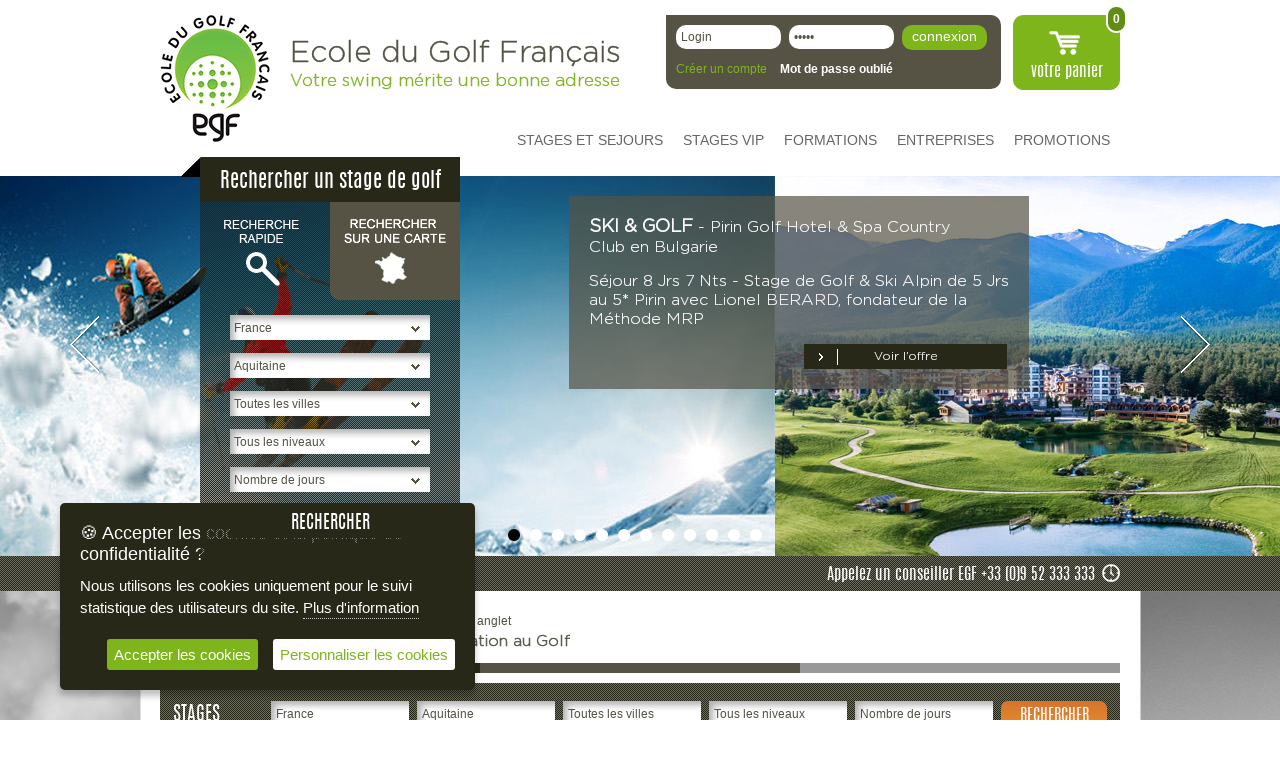

--- FILE ---
content_type: text/html; charset=utf-8
request_url: https://egf.fr/stage-golf/france/aquitaine/pyrenees-atlantiques/anglet
body_size: 54700
content:

<!DOCTYPE html>
<html lang="fr-FR">

<head>
	<script type="text/javascript">
		var CHEMIN_SITEWEB = '/';
		var NOM_DOMAINE = 'https://www.egf.fr';
	</script>
	<meta http-equiv="Content-Type" content="text/html; charset=utf-8" />
	<title>Stages s&eacute;jours de golf &agrave; Anglet - Leçons et initiations | L'&eacute;cole du Golf Français</title>
<meta name="Description" content="Vos stages de Golf &agrave; Anglet, sur les plus Prestigieux Parcours, accompagn&eacute;s par des professeurs de golf dipl&eacute;m&eacute;s d'&eacute;tat. Progression Garantie - EGF." />
<meta name="Keywords" content="" />
<meta name="Author" content="GREENTIC - https://www.greentic.net" />
<meta name="Owner" content="GREENTIC" />
<meta name="copyright" content="GREENTIC" />
<meta name="language" content="fr" />
<meta http-equiv="imagetoolbar" content="no" />
<link rel="shortcut icon" type="image/x-icon" href="favicon.ico" />

		<link rel="canonical" href="https://www.egf.fr/stage-golf/france/aquitaine/pyrenees-atlantiques/anglet?pageEnCour=1" />	<link href="/CSS/fontface.min.css" rel="stylesheet" type="text/css" />
	<link href="/CSS/font-awesome.min.css" rel="stylesheet" type="text/css" />
	<link href="/CSS/structure-egf.min.css" rel="stylesheet" type="text/css" />
	<link href="/CSS/jquery-ui.min.css" rel="stylesheet" />
	<!-- ************************** CSS Contenu ******************************************* -->
	<link href="/CSS/content-egf.min.css" rel="stylesheet" type="text/css" />
			<!-- ************************** CSS produit listing *********************************** -->
		<link href="/CSS/produits-egf.min.css" rel="stylesheet" type="text/css" />
			<!-- ************************** CSS etapes paiement *********************************** -->
		<!-- ************************** CSS articles **************************************** -->
		<!-- ************************** CSS carte cadeau **************************************** -->
		<!-- *************************** CSS compte client ************************************** -->
		<!-- ************************** CSS LIGHTBOX flypage *********************************** -->
	<link href="/CSS/jquery.lightbox-0.5.min.css" rel="stylesheet" type="text/css" />
	<!-- ************************** CSS FANCYBOX flypage *********************************** -->
	<link href="/CSS/jquery.fancybox.min.css" rel="stylesheet" type="text/css" />
	<!-- ************************** CSS Ad Gallery flypage *********************************** -->
	<link href="/CSS/jquery.ad-gallery.min.css" rel="stylesheet" type="text/css" />
	<!-- ************************** CSS calendrier resa *********************************** -->
	<link href="/CSS/glDatePicker.flatwhite-gris.css" rel="stylesheet" type="text/css" />
	<!-- ************************** CSS checkbox custom *********************************** -->
	<link href="/CSS/prettyCheckable.min.css" rel="stylesheet" type="text/css" media="screen" />
	<!-- ************************** CSS banniere header *********************************** -->
	<link href="/CSS/supersized.min.css" rel="stylesheet" type="text/css" />
	<link href="/CSS/supersized.shutter.min.css" rel="stylesheet" type="text/css" />
		<!-- ********************** js Bulle telephone frise ******************************** -->
	<link type="text/css" href="/CSS/tooltipster.min.css" rel="stylesheet" />
	<!-- ********************** css slidedesk ******************************** -->
	<link type="text/css" href="/CSS/slidedeck.skin.min.css" rel="stylesheet" />
	<!-- ************************** CSS validate contact *********************************** -->
	<link href="/CSS/jquery.idealforms.min.css" rel="stylesheet" type="text/css" />
	<link href="/CSS/gris-egf.min.css" rel="stylesheet" type="text/css" />
		<link href="/CSS/select-theme-default-min.css" rel="stylesheet" type="text/css" />
	<link href="/ihavecookies/example.css" rel="stylesheet" type="text/css" />



	<script type="application/ld+json">
{
  "@context": "https://schema.org/",
  "@type": "Product",
  "name": "Sejour de golfs en france et à l'étranger",
  "image": "https://www.egf-golf.com/build/images/logo-egf-small.svg",
  "description": "Découvrez tous nos séjours golf avec stages en France et à l'étranger. Partir avec un pro de l'École du golf Français, c'est l'assurance d'un séjour sur mesure adapté à votre niveau et vos besoins.",
  "brand": "EGF : ECOLE DU GOLF FRANÇAIS",
  "sku": "EGFGOLF",
  "review":[{"@type":"Review","name":"Marc","reviewBody":"d\u00e9butant golfeur , les informations et conseils contradictoires perturbent et se m\u00e9langent. certes la technique est importante mais poser un verre sur une table  branlante et bien moins sur que de prendre soin de la mettre de niveau en amont. ce que j ai compris de ce moment d enseignement et de partage avec lionel , c'est que une fois la table stable , on peut poser le verre sans r\u00e9fl\u00e9chir sans l appr\u00e9hension ou l id\u00e9e qu'il pourrait tomber et miracle : il tient et les autres aussi!","reviewRating":{"@type":"Rating","ratingValue":5,"bestRating":5,"worstRating":2.5},"datePublished":"2026-01-02","author":{"@type":"Person","name":"Marc"}},{"@type":"Review","name":"Pierre","reviewBody":"Sur ma note la qualit\u00e9 de l'h\u00f4tel n'est pas inscrite car ayant r\u00e9sid\u00e9 ailleurs !\r\nLe coach David est non seulement sympathique mais \u00e9galement tr\u00e8s comp\u00e9tant , r\u00e9sultat un excellent stage sur un parcours r\u00e9ellement magnifique.\r\nPierre","reviewRating":{"@type":"Rating","ratingValue":5,"bestRating":5,"worstRating":2.5},"datePublished":"2025-11-07","author":{"@type":"Person","name":"Pierre"}},{"@type":"Review","name":"Annie","reviewBody":"L'accueil de l'h\u00f4tel \u00e9tait tres agr\u00e9able et le restaurant satsifaisant pour le court temps que nous lui accordions .\r\nFrancis notre coach est une personne agr\u00e9able et attentif a nos demandes. Ce stage a permis de corriger beaucoup d'erreurs de position qui me cr\u00e9aient beaucoup de douleur .\r\nPour faire bref, merci Francis, je me remets au golf !","reviewRating":{"@type":"Rating","ratingValue":5,"bestRating":5,"worstRating":2.5},"datePublished":"2025-10-22","author":{"@type":"Person","name":"Annie"}},{"@type":"Review","name":"Brigitte","reviewBody":"Bonjour, non concern\u00e9e par le parcours et l'hotel, ma note revient donc \u00e0 5\/5 !\r\nSi on parlait du practice, je pourrais mettre en 4\/5, les terrains venant d'\u00eatre trait\u00e9s... mais pour le reste tout super OK, m\u00eame la m\u00e9t\u00e9o qui \u00e9tait de la partie en ce mois d'octobre !\r\nExcellente exp\u00e9rience avec Magali, tr\u00e8s p\u00e9dagogue et efficace pour cette remise aux clubs personnalis\u00e9e ;-). Je vais m'empresser de suivre ses conseils pour les prochaines semaines et qui sait, peut-\u00eatre revenir progresser \u00e0 Ilbarritz !.","reviewRating":{"@type":"Rating","ratingValue":5,"bestRating":5,"worstRating":2.5},"datePublished":"2025-10-17","author":{"@type":"Person","name":"Brigitte"}},{"@type":"Review","name":"Jean-charles","reviewBody":"Un excellent coaching. Des mots simples qui traduisent des sensations.  Pour moi, un excellent stage qui a parfaitement r\u00e9pondu \u00e0 mes attentes, un vrai plaisir.\r\nJe recommande sans h\u00e9sitation la m\u00e9thode et le coach \u00e0 qui veut encore progresser.  \r\nJean-charles","reviewRating":{"@type":"Rating","ratingValue":5,"bestRating":5,"worstRating":2.5},"datePublished":"2025-09-24","author":{"@type":"Person","name":"Jean-charles"}},{"@type":"Review","name":"Nicolas","reviewBody":"Une tr\u00e8s belle semaine de stage intensif avec Christophe. Des conseil sur chaque segment du jeu et une interaction constante entre practice et parcours permettant une progression optimale.","reviewRating":{"@type":"Rating","ratingValue":5,"bestRating":5,"worstRating":2.5},"datePublished":"2025-09-06","author":{"@type":"Person","name":"Nicolas"}},{"@type":"Review","name":"Stephane","reviewBody":"Christophe est un grand professionnel, souriant et avec beaucoup de p\u00e9dagogie.\r\nJ'ai pass\u00e9 une tr\u00e8s agr\u00e9able semaine durant laquelle Christophe a su nous faire progresser sur chaque phase du jeu jour apr\u00e8s jour.\r\nLe jeu sur le parcours chaque apr\u00e8s midi nous a permis de mettre en application la technique travaill\u00e9e le matin.\r\nJe recommande vivement ce stage, le golf est magnifique, l'h\u00f4tel tr\u00e8s sympa et la restauration de qualit\u00e9.","reviewRating":{"@type":"Rating","ratingValue":4.5,"bestRating":5,"worstRating":2.5},"datePublished":"2025-09-04","author":{"@type":"Person","name":"Stephane"}},{"@type":"Review","name":"Thierry","reviewBody":"Stage au top. Merci \u00e0 Magali Proette pour sa p\u00e9dagogie, sa bienveillance et sa joie de vivre.","reviewRating":{"@type":"Rating","ratingValue":5,"bestRating":5,"worstRating":2.5},"datePublished":"2025-08-08","author":{"@type":"Person","name":"Thierry"}},{"@type":"Review","name":"Helene","reviewBody":"Un  enseignement parfaitement adapt\u00e9 \u00e0 nos attentes et \u00e0 notre niveau. Lionel est un tr\u00e8s bon pro, sa m\u00e9thode est au point, accessible \u00e0 tous; il fait preuve de beaucoup de patience et de bienveillance. Nous reviendrons avec plaisir pour un petit rappel annuel. Merci","reviewRating":{"@type":"Rating","ratingValue":5,"bestRating":5,"worstRating":2.5},"datePublished":"2025-06-28","author":{"@type":"Person","name":"Helene"}},{"@type":"Review","name":"Marc-Henri","reviewBody":"Une semaine de stage intensif avec Christophe, qui m'a permis de progresser et d'avoir un plaisir et une r\u00e9elle satisfaction dans mon jeu. J'ai appr\u00e9ci\u00e9 l'approche technique et humaine du coach, avec bienveillance et toujours \u00e0 me porter en avant de mani\u00e8re positive; c'\u00e9tait un bonheur de passer cette semaine ensemble. Le golf est magnifique et calme; comme d\u00e9butant c'\u00e9tait tr\u00e8s agr\u00e9able de jouer dans un si beau cadre, sans stress autour de soi. J'ai ainsi pu apprendre et jouer sur le parcours en toute s\u00e9r\u00e9nit\u00e9.","reviewRating":{"@type":"Rating","ratingValue":5,"bestRating":5,"worstRating":2.5},"datePublished":"2025-06-26","author":{"@type":"Person","name":"Marc-Henri"}},{"@type":"Review","name":"C\u00e9dric","reviewBody":"Lionel, je voulais te remercier pour cette super semaine de stage. Je me suis vraiment r\u00e9gal\u00e9 ! Ta m\u00e9thode MRP est g\u00e9niale : simple, fluide, et surtout hyper efficace. J\u2019ai rapidement pris du plaisir \u00e0 jouer, ce que je n\u2019aurais pas imagin\u00e9 aussi vite. Un grand merci pour ta p\u00e9dagogie, ta patience et ton enthousiasme communicatif. \u00c0 tr\u00e8s bient\u00f4t sur un parcours !","reviewRating":{"@type":"Rating","ratingValue":5,"bestRating":5,"worstRating":2.5},"datePublished":"2025-05-30","author":{"@type":"Person","name":"C\u00e9dric"}},{"@type":"Review","name":"Sophie","reviewBody":"la qualite de l'hotellerie et de la restauration n'est pas \u00e0 la hauteur de la qualit\u00e9 de ce stage anim\u00e9 par Lionel Berard.","reviewRating":{"@type":"Rating","ratingValue":4.5,"bestRating":5,"worstRating":2.5},"datePublished":"2025-04-26","author":{"@type":"Person","name":"Sophie"}},{"@type":"Review","name":"Isabelle","reviewBody":"De nouveau un stage tr\u00e8s agr\u00e9able. Il me reste \u00e0 travailler les conseils de Lionel qui n'a pas m\u00e9nag\u00e9 ses efforts ni son temps.","reviewRating":{"@type":"Rating","ratingValue":5,"bestRating":5,"worstRating":2.5},"datePublished":"2025-04-15","author":{"@type":"Person","name":"Isabelle"}},{"@type":"Review","name":"Gerard","reviewBody":"super Lionel on ne s'en lasse pas!","reviewRating":{"@type":"Rating","ratingValue":5,"bestRating":5,"worstRating":2.5},"datePublished":"2025-04-08","author":{"@type":"Person","name":"Gerard"}},{"@type":"Review","name":"Jean-pierre","reviewBody":"Magali nous a permis de passer un cap, par ses conseils adapt\u00e9s \u00e0 notre niveau des jeu. Nous avons \u00e9t\u00e9 s\u00e9duits par son professionnalisme et sa sympathie.( nous \u00e9tions pas concern\u00e9 par la rubrique h\u00f4tel, nous d\u00e9conseillons la Maison Irigoian situ\u00e9e \u00e0 proximit\u00e9 du golf d'Ibarritz \u00e0 Bibart)","reviewRating":{"@type":"Rating","ratingValue":5,"bestRating":5,"worstRating":2.5},"datePublished":"2025-03-29","author":{"@type":"Person","name":"Jean-pierre"}},{"@type":"Review","name":"Franck","reviewBody":"Mikhael est patient, p\u00e9dagoque, pro, agr\u00e9able, souriant et ses le\u00e7ons sont d'une grande efficacit\u00e9. Je recommande ce stage et des cours avec lui pour progresser et appr\u00e9cier ce sport exigeant.","reviewRating":{"@type":"Rating","ratingValue":5,"bestRating":5,"worstRating":2.5},"datePublished":"2025-03-17","author":{"@type":"Person","name":"Franck"}},{"@type":"Review","name":"Patrick","reviewBody":"Aucune notion MRP","reviewRating":{"@type":"Rating","ratingValue":2.5,"bestRating":5,"worstRating":2.5},"datePublished":"2025-03-08","author":{"@type":"Person","name":"Patrick"}},{"@type":"Review","name":"Fabrice","reviewBody":"Excellente m\u00e9thode, excellent coach. Stage parfait. Je reviendrai!!\r\nChambre propre mais odeur de renferm\u00e9 tr\u00e8s prononc\u00e9e.\r\nRestauration correcte. Toutefois record absolu du plus petit filet de boeuf (certainement moins de 100 grammes).","reviewRating":{"@type":"Rating","ratingValue":5,"bestRating":5,"worstRating":2.5},"datePublished":"2025-02-28","author":{"@type":"Person","name":"Fabrice"}},{"@type":"Review","name":"J-F","reviewBody":"Un bon stage , particuli\u00e8rement appr\u00e9ci\u00e9e l'approche  assez simple propice \u00e0 mon avis pour construire un swing r\u00e9p\u00e9titif.\r\nLe parcours sur cette p\u00e9riode n'\u00e9tait pas trop fr\u00e9quent\u00e9 et donc bien adapt\u00e9 pour les parcours accompagn\u00e9s.","reviewRating":{"@type":"Rating","ratingValue":5,"bestRating":5,"worstRating":2.5},"datePublished":"2025-02-25","author":{"@type":"Person","name":"J-F"}},{"@type":"Review","name":"V\u00e9ronique","reviewBody":"J'ai appr\u00e9ci\u00e9 ces deux jours de stage parfaitement adapt\u00e9 \u00e0 mes attentes\r\nJ'ai retenu l'essentiel tr\u00e8s bien enseign\u00e9 par Magali afin de pouvoir progresser en plusieurs \u00e9tapes. \r\nSur les golfs, j'ai du plaisir \u00e0 mieux jouer et surtout bien appliquer les consignes les plus importantes. Je vous recommande, sinc\u00e8rement Magali.","reviewRating":{"@type":"Rating","ratingValue":5,"bestRating":5,"worstRating":2.5},"datePublished":"2025-02-22","author":{"@type":"Person","name":"V\u00e9ronique"}},{"@type":"Review","name":"Chantal Desmarie","reviewBody":"Magali est un professeur exceptionnel. Tr\u00e8s bonne p\u00e9dagogue.Elle s'adapte parfaitement au niveau de l'\u00e9l\u00e8ve.\r\nJ'ai pris beaucoup de plaisir et j'ai fait des progr\u00e8s !\r\nBravo et merci.","reviewRating":{"@type":"Rating","ratingValue":5,"bestRating":5,"worstRating":2.5},"datePublished":"2025-02-18","author":{"@type":"Person","name":"Chantal Desmarie"}},{"@type":"Review","name":"Thomas","reviewBody":"Nouveau stage et toujours aussi satisfait. Merci encore Lionel pour la qualit\u00e9 de ta m\u00e9thode et ta personnalit\u00e9. A bient\u00f4t.","reviewRating":{"@type":"Rating","ratingValue":5,"bestRating":5,"worstRating":2.5},"datePublished":"2025-02-07","author":{"@type":"Person","name":"Thomas"}},{"@type":"Review","name":"Louis","reviewBody":"J'ai r\u00e9alis\u00e9 avec Lionel un fitting complet au sein de son atelier\/shop \u00e0 la Cadi\u00e8re d'Azur\/Bandol.\r\nJ'ai \u00e9t\u00e9 extr\u00eament bien re\u00e7u : espace tr\u00e8s chaleureux, caf\u00e9, bouteille d'eau offerts.\r\nLes exercices \u00e9taient adapt\u00e9s, \u00e9quipements propos\u00e9s tr\u00e8s vari\u00e9s (marque, mod\u00e8les, gammes, etc) et les technologies utilis\u00e9s tout simplement bluffantes.\r\nJ'ai m\u00eame eu une correction de mon swing et des conseils personnalis\u00e9s, notamment sur ma routine au putting\r\nH\u00e2te d'avoir mon mat\u00e9riel et de r\u00e9server une session coaching sur parcours voir des vacances\/stages \u00e0 l'\u00e9tranger.\r\nJe recommande pour tout d\u00e9butants, interm\u00e9diaires et confirm\u00e9s qui souhaitent un \u00e9quipement sur mesure et adapt\u00e9 \u00e0 leur swing et morphologie.","reviewRating":{"@type":"Rating","ratingValue":5,"bestRating":5,"worstRating":2.5},"datePublished":"2025-01-26","author":{"@type":"Person","name":"Louis"}},{"@type":"Review","name":"Lorenzo","reviewBody":"J?ai choisi la m\u00e9thode MRP, pour sortir de la technique sur les conseils d'amis. ce stage restera dans ma m\u00e9moire comme une veritable experience golfique! Le physique, la technique simplifi\u00e9 et le mental convergent. Je recommande chaudement le professionnalisme sans faille de Lionnel et de sa bienveillance naturelle. A faire sans hesitations","reviewRating":{"@type":"Rating","ratingValue":5,"bestRating":5,"worstRating":2.5},"datePublished":"2025-01-11","author":{"@type":"Person","name":"Lorenzo"}},{"@type":"Review","name":"Arron","reviewBody":"j'ai v\u00e9cu une belle exp\u00e9rience. J'attendais cela depuis longtemps une m\u00e9thode qui cr\u00e9e les ponts de comp\u00e9tences entre la technique, le mental et le physique. Lionel a su nous guider un coaching de classe mondiale, en toute bienveillance, avec un tr\u00e8s grand professionnalisme et avec une grande p\u00e9dagogie.","reviewRating":{"@type":"Rating","ratingValue":4.5,"bestRating":5,"worstRating":2.5},"datePublished":"2025-01-10","author":{"@type":"Person","name":"Arron"}},{"@type":"Review","name":"Becky","reviewBody":"Je viens de vivre ma 2eme exp\u00e9rience de stage et avec Lionel. Et j?ai une nouvelle fois ador\u00e9 ! Un peu plus de 3hrs de kiff par jour. Beaucoup de professionnalisme de la part de lionel. Cette m\u00e9thode le top !\r\nUne belle exp\u00e9rience \u00e0 vivre et \u00e0 partager. Prochain challenge passer en dessous de 10.\r\nMerci Coach?","reviewRating":{"@type":"Rating","ratingValue":9.5,"bestRating":5,"worstRating":2.5},"datePublished":"2025-01-07","author":{"@type":"Person","name":"Becky"}},{"@type":"Review","name":"Charli","reviewBody":"Christophe ma\u00eetrise bien son sujet, ses explications sont claires avec une bonne p\u00e9dagogie. J?ai facilement pris confiance sur le parcours. Gr\u00e2ce \u00e0 ce stage j'ai eu la carte verte.","reviewRating":{"@type":"Rating","ratingValue":5,"bestRating":5,"worstRating":2.5},"datePublished":"2025-01-04","author":{"@type":"Person","name":"Charli"}},{"@type":"Review","name":"Philippe","reviewBody":"Jean Fran\u00e7ois allie la sagesse de l'exp\u00e9rience et la sympathie naturelle pour guider efficacement en quelques heures et ainsi commencer a rectifier dans la bonne humeur les mauvaises attitudes","reviewRating":{"@type":"Rating","ratingValue":5,"bestRating":5,"worstRating":2.5},"datePublished":"2025-01-02","author":{"@type":"Person","name":"Philippe"}},{"@type":"Review","name":"Christian \/ Marie Christine","reviewBody":"Avec Magaly, nous avons trouv\u00e9 une merveilleuse prof de golf. \r\nA l'\u00e9coute, attentive, mais qui ne laisse rien pass\u00e9 de nos petits et gros d\u00e9fauts. \r\nTr\u00e8s p\u00e9dagogues dans ses explications et d\u00e9monstrations.\r\nCe stage a \u00e9t\u00e9 tr\u00e8s enrichissant, sur le plan golfique mais aussi humain.\r\nNous sommes repartis tr\u00e8s motiv\u00e9s pour mettre en pratique son enseignement.\r\nEt depuis nous sentons la diff\u00e9rence dans notre jeu.\r\nUn grand merci a Magaly.","reviewRating":{"@type":"Rating","ratingValue":5,"bestRating":5,"worstRating":2.5},"datePublished":"2024-12-19","author":{"@type":"Person","name":"Christian \/ Marie Christine"}},{"@type":"Review","name":"Liam","reviewBody":"Christophe ma fait partager la d\u00e9couverte de la m\u00e9thode MRP dans un cadre magnifique, une exp\u00e9rience de partage, d'\u00e9change, qui m'a permis d'appliquer cette m\u00e9thode de fa\u00e7on r\u00e9guli\u00e8re. Un grand merci \u00e0 lui pour ce partage.","reviewRating":{"@type":"Rating","ratingValue":4.5,"bestRating":5,"worstRating":2.5},"datePublished":"2024-11-28","author":{"@type":"Person","name":"Liam"}},{"@type":"Review","name":"Laurene","reviewBody":"Super coach ! J?adore cette m\u00e9thode, bien progress\u00e9 !","reviewRating":{"@type":"Rating","ratingValue":5,"bestRating":5,"worstRating":2.5},"datePublished":"2024-11-28","author":{"@type":"Person","name":"Laurene"}},{"@type":"Review","name":"Lionel","reviewBody":"l?exp\u00e9rience v\u00e9cue avec fut extr\u00eamement enrichissante. Je recommande cette approche du golf \u00e0 ceux qui me pose des questions sur le sujet ! A vivre et d\u00e9couvrir","reviewRating":{"@type":"Rating","ratingValue":5,"bestRating":5,"worstRating":2.5},"datePublished":"2024-11-27","author":{"@type":"Person","name":"Lionel"}},{"@type":"Review","name":"Myron","reviewBody":"Christophe \u00e0 su nous accompagner de fa\u00e7on tr\u00e8s professionnelle tout au long de ce stage. Malgr\u00e9 mes appr\u00e9hensions, le parcours s?est d\u00e9roul\u00e9 sereinement. Nous avons maintenant suffisamment d?exp\u00e9riences et ressources pour aller enfin seul sur les parcours. Un grand merci !!!","reviewRating":{"@type":"Rating","ratingValue":5,"bestRating":5,"worstRating":2.5},"datePublished":"2024-11-25","author":{"@type":"Person","name":"Myron"}},{"@type":"Review","name":"Bertrand","reviewBody":"L'approche enseign\u00e9e par Lionel B\u00e9rard devrait \u00eatre la base des le\u00e7ons de golf de tout le monde. C'est tellement plus simple, et plus efficace, que les corrections techniques sans fin...\r\nJe recommande absolument.\r\nLes qualit\u00e9s humaines de Lionel B\u00e9rard permettent aussi de passer un tr\u00e8s agr\u00e9able moment et de retenir facilement l'essentiel, pour le reproduire ensuite.","reviewRating":{"@type":"Rating","ratingValue":5,"bestRating":5,"worstRating":2.5},"datePublished":"2024-11-17","author":{"@type":"Person","name":"Bertrand"}},{"@type":"Review","name":"Pascal","reviewBody":"Lionel bonjour \r\nDany et Pascal voulaient particuli\u00e8rement te remercier pour ton professionnalisme et ton travail de recherche que tu as su nous retranscrire avec talents,passion,sans retenue de mani\u00e8re simple et claire. Tu es vraiment l'homme qu'il faut conna\u00eetre dans toute vie de golfeur \r\nTu nous as assis, argumenter, expliquer, convaincu et imm\u00e9diatement fait d\u00e9couvrir notre plus beau swing propre \u00e0 chacun dans le rel\u00e2chement, le laisser faire en nous certifiant que tout allait bien se passer\r\nLes progr\u00e8s ont \u00e9t\u00e9 imm\u00e9diats et l'\u00e9volution constante \u00e0 chaque journ\u00e9e golfique du putting, des approches au plein swing. Quels plaisirs, comme je suis heureux de red\u00e9couvrir le golf comme jamais je l'avais vu\r\nTu es pour moi le meilleur ap\u00f4tre qui retranscrit une bible qui tient en quelques pages dont le paragraphe principal se r\u00e9sume en 3 lettres MRP\r\nJe sais maintenant placer ma concentration, d\u00e9velopper mes sens positifs, laisser faire MON SWING dont je ne connaissais m\u00eame pas l'existence \r\nMa carte de score a baiss\u00e9 de moiti\u00e9 du jour au lendemain, mes amis golfeurs me regardent dans un \u00e9tat de b\u00e9atitude et d'incompr\u00e9hension inexplicable pour eux. Je suis enfin heureux de profiter pleinement de ma partie en confiance, sans doutes et certains que je ne peux plus perdre mon golf et qu'il ne peut que s'am\u00e9liorer de partie en partie \r\nJ'arr\u00eate l\u00e0 mes adulations et mes v\u00e9n\u00e9rations envers toi et ta m\u00e9thode \r\nTu es en moi maintenant, je continue \u00e0 regarder ta vid\u00e9o de 58mn sur youtube, celle que j'ai prise personnellement et j'attends par contre celle que tu nous a promise de nous envoyer\r\n \r\nLe d\u00e9clic est en moi\r\nLIONEL\r\nMERCI MERCI \r\nlongue vie \u00e0 toi","reviewRating":{"@type":"Rating","ratingValue":5,"bestRating":5,"worstRating":2.5},"datePublished":"2024-11-12","author":{"@type":"Person","name":"Pascal"}},{"@type":"Review","name":"Hidde","reviewBody":"Tr\u00e8s bon stage. Merci au prof.\r\n(Je n'ai pas log\u00e9 \u00e0 l'h\u00f4tel)","reviewRating":{"@type":"Rating","ratingValue":5,"bestRating":5,"worstRating":2.5},"datePublished":"2024-11-05","author":{"@type":"Person","name":"Hidde"}},{"@type":"Review","name":"Pierre","reviewBody":"Super stage et formation au top. Le principe MRP est d'une clart\u00e9 enfantine ! Ne reste plus qu'\u00e0 se l'approprier avec la balle :):)","reviewRating":{"@type":"Rating","ratingValue":4.5,"bestRating":5,"worstRating":2.5},"datePublished":"2024-10-29","author":{"@type":"Person","name":"Pierre"}},{"@type":"Review","name":"Eric -Jean","reviewBody":"merci \u00e0 Magali pour tous ses conseils, son humour, sa bonne humeur, sa pertinence et sa disponibilit\u00e9. \r\n(hotel sans objet, cot\u00e9 9 pour que la note global soit conforme \u00e0 la moyenne sur 3 notes)","reviewRating":{"@type":"Rating","ratingValue":5,"bestRating":5,"worstRating":2.5},"datePublished":"2024-10-27","author":{"@type":"Person","name":"Eric -Jean"}},{"@type":"Review","name":"Jean -Pierre","reviewBody":"Merci \u00e0 Lionel Berard pour son enseignement efficace, chaleureux et sympathique.","reviewRating":{"@type":"Rating","ratingValue":5,"bestRating":5,"worstRating":2.5},"datePublished":"2024-10-25","author":{"@type":"Person","name":"Jean -Pierre"}},{"@type":"Review","name":"Eve","reviewBody":"Le coach Lionel est tr\u00e8s \u00e0 l'\u00e9coute, il maitrise parfaitement sa m\u00e9thode, les explications sont claires il est tr\u00e8s patient. Ce n'est pas une m\u00e9thode miracle mais accessible \u00e0 tous car elle s'adapte \u00e0 notre potentiel physique m\u00eame si le mental joue beaucoup. 4 jours supers moiti\u00e9 parcours moiti\u00e9 practice exercices. Merci Lionel","reviewRating":{"@type":"Rating","ratingValue":5,"bestRating":5,"worstRating":2.5},"datePublished":"2024-10-08","author":{"@type":"Person","name":"Eve"}},{"@type":"Review","name":"Laurent","reviewBody":"Stage tr\u00e8s instructif, qualitatif et avec une coach tr\u00e8s impliqu\u00e9e et agr\u00e9able !","reviewRating":{"@type":"Rating","ratingValue":5,"bestRating":5,"worstRating":2.5},"datePublished":"2024-09-29","author":{"@type":"Person","name":"Laurent"}},{"@type":"Review","name":"Karine","reviewBody":"Super coach, 3 h en solo qui furent une vraie prise de conscience sur le jeu.\r\nAgr\u00e9able et sympathique. Une matin\u00e9e de plaisir.\r\nJe redemanderai Christophe pour un prochain stage.","reviewRating":{"@type":"Rating","ratingValue":5,"bestRating":5,"worstRating":2.5},"datePublished":"2024-09-23","author":{"@type":"Person","name":"Karine"}},{"@type":"Review","name":"Philippe","reviewBody":"Il n'a pas arr\u00eat\u00e9 de pleuvoir toute la semaine (jour et nuit) et malgr\u00e9 cela, ce fut une excellente semaine gr\u00e2ce \u00e0 Magali, notre Pro \/ Coach pour l'enseignement.\r\nMagali est une excellente p\u00e9dagogue qui sait s'adapter \u00e0 ses \u00e9l\u00e8ves. Sa gentillesse n'a d'\u00e9gal que son professionnalisme. \r\nLes petits plus : les vid\u00e9os et surtout, nous faire noter en fin de journ\u00e9e ce que nous avions retenu de fa\u00e7on \u00e0 ce que tout ce que nous avons appris pendant cette semaine intense reste bien ancr\u00e9.\r\nUn grand merci \u00e0 Magali !","reviewRating":{"@type":"Rating","ratingValue":5,"bestRating":5,"worstRating":2.5},"datePublished":"2024-09-13","author":{"@type":"Person","name":"Philippe"}},{"@type":"Review","name":"Michel et Christine","reviewBody":"Merci \u00e0 Magali \r\nJ'ai re\u00e7u les conseils que j'attendais de la part du coach avec sympathie et bonne humeur.\r\nA par le temps pluvieux les installations sont parfaites.\r\nA moi maintenant de mettre en application les bon gestes que ma donn\u00e9s Magali.\r\nMichel et Christine.","reviewRating":{"@type":"Rating","ratingValue":5,"bestRating":5,"worstRating":2.5},"datePublished":"2024-09-11","author":{"@type":"Person","name":"Michel et Christine"}},{"@type":"Review","name":"Dominique","reviewBody":"Les explications de Lionel sont claires et simples \u00e0 appliquer. Revenir au mouvement de base encore et encore, pour trouver de la r\u00e9gularit\u00e9. \r\nCa para\u00eet facile, \u00e7a ne l'est pas! Mais c'est faisable, contrairement \u00e0 la multitude d'informations contradictoires donn\u00e9es par certains profs que j'ai eus.\r\nJ'ai enfin r\u00e9ussi \u00e0 me servir de mon driver, qui faisait de la d\u00e9coration dans mon sac depuis 10 ans.\r\nMerci Lionel !","reviewRating":{"@type":"Rating","ratingValue":5,"bestRating":5,"worstRating":2.5},"datePublished":"2024-09-03","author":{"@type":"Person","name":"Dominique"}},{"@type":"Review","name":"Laurent","reviewBody":"Merci \u00e0 Edmond qui sait allier comp\u00e9tence, professionnalisme et convivialit\u00e9.","reviewRating":{"@type":"Rating","ratingValue":5,"bestRating":5,"worstRating":2.5},"datePublished":"2024-08-27","author":{"@type":"Person","name":"Laurent"}},{"@type":"Review","name":"Marc","reviewBody":"Stage de 4 jours avec Magali qui a tout de suite rep\u00e9r\u00e9e nos points a am\u00e9liorer. Toujours de bonne humeur et d'une gentillesse tout au long du stage. C'est vraiment tr\u00e8s agr\u00e9able de travailler avec Magali. Le stage est tr\u00e8s bien organis\u00e9 avec des parcours sur plusieurs golfs merveilleux. A refaire avec grand plaisir. Un grand merci a toi Magali et \u00e0 bient\u00f4t.\r\nMarc et Patricia","reviewRating":{"@type":"Rating","ratingValue":5,"bestRating":5,"worstRating":2.5},"datePublished":"2024-08-25","author":{"@type":"Person","name":"Marc"}},{"@type":"Review","name":"Julie","reviewBody":"Mon mari et moi avons pris beaucoup de plaisir \u00e0 d\u00e9couvrir la pratique du golf lors de deux matin\u00e9es \u00e0 Barbaroux. Initi\u00e9s par Lionel, je pense que nous n'aurions pas pu mieux tomber pour prendre du plaisir malgr\u00e9 notre statut de novices. Ce coach est un passionn\u00e9 qui par son approche singuli\u00e8re fait d\u00e9couvrir son sport dans la positivit\u00e9, la s\u00e9r\u00e9nit\u00e9 et le partage. Merci Lionel !\r\nEn revanche, l'h\u00f4tel n'est pas au niveau...","reviewRating":{"@type":"Rating","ratingValue":4.5,"bestRating":5,"worstRating":2.5},"datePublished":"2024-08-23","author":{"@type":"Person","name":"Julie"}},{"@type":"Review","name":"Luc","reviewBody":"Je n'ai pas utilis\u00e9 l?h\u00f4tel, donc pas de note.\r\nL'approche du coach est parfaite et originale. \r\nJe recommande vivement \u00e0 ceux qui veulent franchir un cap!","reviewRating":{"@type":"Rating","ratingValue":5,"bestRating":5,"worstRating":2.5},"datePublished":"2024-08-21","author":{"@type":"Person","name":"Luc"}},{"@type":"Review","name":"Fran\u00e7oise","reviewBody":"Bonjour Christophe,\r\n\r\nCe fut un excellent moment. \r\nToutes vos explications sur ce sport nous ont \u00e9clair\u00e9s .\r\nNous avons ador\u00e9 votre p\u00e9dagogie, votre bienveillance et patience ainsi que votre humour.\r\nCela me donne envie de faire un stage. De plus cette technique d'apprentissage est Ce sera l'occasion de revenir. \r\nMerci pour tout.\r\n\u00c0u plaisir de vous revoir .","reviewRating":{"@type":"Rating","ratingValue":5,"bestRating":5,"worstRating":2.5},"datePublished":"2024-08-20","author":{"@type":"Person","name":"Fran\u00e7oise"}},{"@type":"Review","name":"Olivier","reviewBody":"Super stage avec Christophe. Les parcours sont super. \r\nLe site et l'h\u00f4tel du golf de Barbaroux sont parfaits pour un tel stage\r\nMerci \u00e0 l'EGF","reviewRating":{"@type":"Rating","ratingValue":5,"bestRating":5,"worstRating":2.5},"datePublished":"2024-08-12","author":{"@type":"Person","name":"Olivier"}},{"@type":"Review","name":"Sebastien","reviewBody":"Parfait, Christian est plus qu'un simple pro. Il est tr\u00e8s \u00e0 l'\u00e9coute et de tr\u00e8s bon conseil","reviewRating":{"@type":"Rating","ratingValue":5,"bestRating":5,"worstRating":2.5},"datePublished":"2024-08-08","author":{"@type":"Person","name":"Sebastien"}},{"@type":"Review","name":"Benoit","reviewBody":"J'ai suivi un stage de perfectionnement d'une semaine en aout 2024. C'etait juste fantastique. Pour avoir rencontr\u00e9 de nombreux professeurs de golf, je peux affirmer que la methode de Lionel est tres complete et simple \u00e0 appr\u00e9hender. J'ai vraiment le sentiment d'avoir franchi une \u00e9tape.","reviewRating":{"@type":"Rating","ratingValue":5,"bestRating":5,"worstRating":2.5},"datePublished":"2024-08-05","author":{"@type":"Person","name":"Benoit"}},{"@type":"Review","name":"Benoit","reviewBody":"J'ai suivi un stage de perfectionnement index < 15 d'une semaine en aout 2024. C'\u00e9tait juste fantastique. Pour avoir rencontr\u00e9 de nombreux professeurs de golf, je peux affirmer que la m\u00e9thode de Lionel est tr\u00e8s compl\u00e8te et simple \u00e0 appr\u00e9hender. J'ai vraiment le sentiment d'avoir franchi une \u00e9tape.","reviewRating":{"@type":"Rating","ratingValue":5,"bestRating":5,"worstRating":2.5},"datePublished":"2024-08-05","author":{"@type":"Person","name":"Benoit"}},{"@type":"Review","name":"Magali","reviewBody":"Un s\u00e9jour de trois jours de stage de golf avec un coach tr\u00e8s qualifi\u00e9 et une technique tr\u00e8s performante. \r\nJe suis ravie d'avoir fait ce choix et j'ai appris beaucoup. Mon jeu et mon swing ne seront plus les m\u00eames d\u00e9sormais et je vais pouvoir continuer \u00e0 progresser. \r\nTr\u00e8s beau parcours, bel h\u00f4tel et tr\u00e8s bon accueil. \r\n\u00c0 refaire prochainement.","reviewRating":{"@type":"Rating","ratingValue":5,"bestRating":5,"worstRating":2.5},"datePublished":"2024-08-05","author":{"@type":"Person","name":"Magali"}},{"@type":"Review","name":"Sebastien","reviewBody":"Stage r\u00e9alis\u00e9 avec mon fils. Nous avons tous les deux beaucoup appris. Christian est tr\u00e8s \u00e0 l'\u00e9coute, un tr\u00e8s bon pro.","reviewRating":{"@type":"Rating","ratingValue":5,"bestRating":5,"worstRating":2.5},"datePublished":"2024-08-04","author":{"@type":"Person","name":"Sebastien"}},{"@type":"Review","name":"Gregori","reviewBody":"Ravi et tr\u00e8s satisfait par ce stage. Lionel est un prof excellent,  une p\u00e9dagogie et une approche parfaite.","reviewRating":{"@type":"Rating","ratingValue":5,"bestRating":5,"worstRating":2.5},"datePublished":"2024-08-03","author":{"@type":"Person","name":"Gregori"}},{"@type":"Review","name":"Frederic","reviewBody":"Une superbe exp\u00e9rience avec un excellent coach. Christophe est un excellent professeur, il rassemble de nombreuses qualit\u00e9 : rigueur, patience, efficacit\u00e9 et passion du golf.\r\nAvec son enseignement, j'ai v\u00e9ritablement progress\u00e9 dans mon jeu. J'ai pu travailler les diff\u00e9rents secteurs du golf avec beaucoup de plaisir.\r\nUn grand merci \u00e0 Christophe que je recommande chaleureusement, ainsi que EGF.","reviewRating":{"@type":"Rating","ratingValue":5,"bestRating":5,"worstRating":2.5},"datePublished":"2024-08-01","author":{"@type":"Person","name":"Frederic"}},{"@type":"Review","name":"christian","reviewBody":"Parcours exceptionnel, encadrement parfait, M. Civetta reste un pro avec beaucoup de talent p\u00e9dagogique... et une patience infinie :)\r\nJ'esp\u00e8re pouvoir r\u00e9it\u00e9rer cette magnifique exp\u00e9rience l'ann\u00e9e prochaine.","reviewRating":{"@type":"Rating","ratingValue":5,"bestRating":5,"worstRating":2.5},"datePublished":"2024-07-28","author":{"@type":"Person","name":"christian"}},{"@type":"Review","name":"Nicolas","reviewBody":"Apr\u00e8s un tel stage avec Mikhael comment ne pas aimer le golf. Merci pour ta bienveillance et ta recherche de r\u00e9assurance, il me reste a travailler l'ensemble de ta boite \u00e0 outils dans tous les domaines du jeu. Vivement le stage \u00e0 l'\u00e9tranger. Bien \u00e0 toi.","reviewRating":{"@type":"Rating","ratingValue":5,"bestRating":5,"worstRating":2.5},"datePublished":"2024-06-30","author":{"@type":"Person","name":"Nicolas"}},{"@type":"Review","name":"Patrick","reviewBody":"Excellente semaine avec Magali, coach exceptionnelle","reviewRating":{"@type":"Rating","ratingValue":5,"bestRating":5,"worstRating":2.5},"datePublished":"2024-06-21","author":{"@type":"Person","name":"Patrick"}},{"@type":"Review","name":"Aurelien","reviewBody":"Super stage carte verte de 3 jours avec Magali ! Coach tr\u00e8s sympa et tr\u00e8s pro. Beaucoup d'apports techniques, qui m'ont permis de faire beaucoup de progr\u00e8s. Le practice au-dessus de l'oc\u00e9an est magnifique. Puis un joli parcours pour valider les acquis du stage, tout cela dans une tres bonne ambiance. Je recommande +++","reviewRating":{"@type":"Rating","ratingValue":5,"bestRating":5,"worstRating":2.5},"datePublished":"2024-06-08","author":{"@type":"Person","name":"Aurelien"}},{"@type":"Review","name":"Jo\u00eblle","reviewBody":"Tr\u00e8s bon stage avec un coach attentif et attentionn\u00e9.","reviewRating":{"@type":"Rating","ratingValue":5,"bestRating":5,"worstRating":2.5},"datePublished":"2024-05-14","author":{"@type":"Person","name":"Jo\u00eblle"}},{"@type":"Review","name":"Jean-Louis & Anne Marie","reviewBody":"Sommes tr\u00e8s tres satisfaits du stage , forme et contenu. Ne changez rien. Nous reviendrons \u00e0 minima une fois l'an en d\u00e9but de saison voire \u00e0 l'occasion d'un s\u00e9jour touristique \u00e0 l'etranger (Maroc. Italie ) . Amicalement .","reviewRating":{"@type":"Rating","ratingValue":5,"bestRating":5,"worstRating":2.5},"datePublished":"2024-05-07","author":{"@type":"Person","name":"Jean-Louis & Anne Marie"}},{"@type":"Review","name":"Dominique","reviewBody":"Tr\u00e8s bon stage et tr\u00e8s pro. Merci Lionel.\r\nJuste un petit point d'am\u00e9lioration, la communication avant le stage.\r\nOn ne savait ni l'heure du d\u00e9but, ni le point de rendez-vous! \r\nMeilleures salutations","reviewRating":{"@type":"Rating","ratingValue":5,"bestRating":5,"worstRating":2.5},"datePublished":"2024-04-30","author":{"@type":"Person","name":"Dominique"}},{"@type":"Review","name":"Philippe","reviewBody":"Merci \u00e0 Magali pour ses conseils, sa p\u00e9dagogie et ses encouragements. Et en plus avec une m\u00e9t\u00e9o magnifique !","reviewRating":{"@type":"Rating","ratingValue":5,"bestRating":5,"worstRating":2.5},"datePublished":"2024-04-29","author":{"@type":"Person","name":"Philippe"}},{"@type":"Review","name":"Frederic","reviewBody":"Super stage avec un excellent pro. Merci","reviewRating":{"@type":"Rating","ratingValue":5,"bestRating":5,"worstRating":2.5},"datePublished":"2024-04-25","author":{"@type":"Person","name":"Frederic"}},{"@type":"Review","name":"Jean-Paul & Annie","reviewBody":"  Stage en couple de 3 jours tr\u00e8s positif avec cette m\u00e9thode MRP de Lionel Berard.\r\n  Swing beaucoup plus simple et naturel.\r\n  A nous maintenant de travailler pour que la confiance soit acquise d\u00e9finitivement.\r\n  Un grand merci \u00e0 Lionel pour son professionnalisme et sa gentillesse.\r\n  Un petit stage de rappel sera sans doute \u00e0 pr\u00e9voir, ( mais souhaitons le, sans le fort vent d\u00e9stabilisant )","reviewRating":{"@type":"Rating","ratingValue":5,"bestRating":5,"worstRating":2.5},"datePublished":"2024-04-24","author":{"@type":"Person","name":"Jean-Paul & Annie"}},{"@type":"Review","name":"Claude","reviewBody":"Encore un plaisir de partager avec toi Lionel, ce deuxi\u00e8me stage.\r\nEncore du travail et du travail pour progresser avec les clefs que tu nous a transmise.\r\nUne m\u00e9thode simple mais tr\u00e8s efficace, \r\nIl faut laisser faire le club avec une attitude positive. LACHER PRISE\r\nJe vous recommande ces stages.\r\n\r\nGrand merci Lionel","reviewRating":{"@type":"Rating","ratingValue":5,"bestRating":5,"worstRating":2.5},"datePublished":"2024-04-15","author":{"@type":"Person","name":"Claude"}},{"@type":"Review","name":"Samy","reviewBody":"Excellent stage avec Magali!\r\nJ'ai vraiment pris plaisir \u00e0 apprendre avec Magali qui est patiente, analyse correctement votre jeu et lacunes et vous donnent tous les \u00e9l\u00e9ments pour perfectionner votre jeu. En plus de \u00e7a, elle est super sympa! Je la recommande vivement. On a envie de l'avoir comme prof au quotidien!\r\nConcernant les golfs, nous sommes pass\u00e9s entre les gouttes.. et les parcours sont tr\u00e8s sympas surtout le centre d'Ilbarritz qui propose de tr\u00e8s jolis trous!\r\nConcernant l'hebergement, je ne sais pas car j'\u00e9tais log\u00e9 ailleurs.\r\nMerci pour ce stage Magali, et h\u00e2te de mettre \u00e0 profits tes enseignements.","reviewRating":{"@type":"Rating","ratingValue":5,"bestRating":5,"worstRating":2.5},"datePublished":"2024-04-03","author":{"@type":"Person","name":"Samy"}},{"@type":"Review","name":"Pascal","reviewBody":"Tout \u00e9tait parfait au niveau du stage et du parcours. Accueil d'arriv\u00e9e et le long du s\u00e9jour sans plus! Personnel au restaurant parfait.","reviewRating":{"@type":"Rating","ratingValue":5,"bestRating":5,"worstRating":2.5},"datePublished":"2024-04-03","author":{"@type":"Person","name":"Pascal"}},{"@type":"Review","name":"Emmanuel","reviewBody":"Un coach \u00e0 l'\u00e9coute qui nous donne confiance et qui voit essentiellement les aspects positifs","reviewRating":{"@type":"Rating","ratingValue":5,"bestRating":5,"worstRating":2.5},"datePublished":"2024-04-02","author":{"@type":"Person","name":"Emmanuel"}},{"@type":"Review","name":"Christophe","reviewBody":"H\u00f4tel pas not\u00e9 car h\u00e9berg\u00e9 autrement.\r\nUn excellent stage. Magali est une grande p\u00e9dagogue qui transmet non seulement de bons conseils techniques et aussi son v\u00e9cu et son ressenti. C'est une diff\u00e9rence nette par rapport \u00e0 d'autres coaches. De plus on ressent sa passion et sa gentillesse. Elle est attentionn\u00e9e \u00e0 produire des conseils personnalis\u00e9s.\r\nLes parcours \u00e9taient magnifiques avec des vues exceptionnelles sur l'oc\u00e9an.\r\nJe compte recommencer un tel stage avec plus de jours.\r\nJe recommande Magali \u00e0 tous.","reviewRating":{"@type":"Rating","ratingValue":5,"bestRating":5,"worstRating":2.5},"datePublished":"2024-04-02","author":{"@type":"Person","name":"Christophe"}},{"@type":"Review","name":"Anne c\u00e9line","reviewBody":"Je n'etais que la seule participante \u00e0 ce stage et je ne suis pas rest\u00e9 dans un h\u00f4tel. Ravie de l'aide personnalis\u00e9e que j ai re\u00e7u de Magali et des infrastructures propos\u00e9es \u00e0 Ilbarritz.","reviewRating":{"@type":"Rating","ratingValue":5,"bestRating":5,"worstRating":2.5},"datePublished":"2024-03-27","author":{"@type":"Person","name":"Anne c\u00e9line"}},{"@type":"Review","name":"Alain","reviewBody":"Je suis arriv\u00e9 \u00e0 ce stage plein de doutes techniques sur mon jeu, et j'en suis reparti en ayant fait le plein de confiance gr\u00e2ce \u00e0 Lionel.\r\nQualit\u00e9 d'\u00e9coute, capacit\u00e9 \u00e0 s'adapter aux besoins de ses stagiaires, disponibilit\u00e9 et bienveillance, le tout au service d'une m\u00e9thode d'une simplicit\u00e9 et d'une efficacit\u00e9 redoutable, Lionel m\u00e9rite mes chaleureux remerciements.\r\n\r\nLe parcours est difficile et exigeant, mais le plaisir est garanti car chaque trou est diff\u00e9rent.\r\n\r\nLa prestation h\u00f4teli\u00e8re de tr\u00e8s bon niveau avec un restaurant servant une cuisine parfaitement ex\u00e9cut\u00e9e. Tous les ingr\u00e9dients pour une semaine r\u00e9ussie \u00e9taient r\u00e9unis.\r\n\r\nA recommander sans h\u00e9sitation.","reviewRating":{"@type":"Rating","ratingValue":5,"bestRating":5,"worstRating":2.5},"datePublished":"2024-03-09","author":{"@type":"Person","name":"Alain"}},{"@type":"Review","name":"Thomas","reviewBody":"Merci Lionel pour ce stage qui nous a permis pour l'un de d\u00e9couvrir les bases du golf de fa\u00e7on incroyablement rapide, efficace et ludique et pour l'autre de retrouver un swing et surtout une relative confiance dans ses capacit\u00e9s. \r\nJe n'aurais jamais pens\u00e9 possible de faire faire un parcours \u00e0 un grand d\u00e9butant, quel plaisir.\r\nMerci pour ces deux jours et rendez-vous pour un second stage tr\u00e8s vite sur un autre parcours et dans un autre h\u00f4tel. \r\n\r\n\u00c0 bient\u00f4t Lionel. \r\nMerci \r\nClaire &Thomas","reviewRating":{"@type":"Rating","ratingValue":5,"bestRating":5,"worstRating":2.5},"datePublished":"2024-02-19","author":{"@type":"Person","name":"Thomas"}},{"@type":"Review","name":"Pierre","reviewBody":"Merci, M Berard est attentif avec un enseignement de classe mondiale !\r\nJe suis pass\u00e9 de 20 \u00e0 12 en 6 mois.\r\nEncore merci","reviewRating":{"@type":"Rating","ratingValue":5,"bestRating":5,"worstRating":2.5},"datePublished":"2023-11-23","author":{"@type":"Person","name":"Pierre"}},{"@type":"Review","name":"Chandra","reviewBody":"Stage Intensif carte verte (5h\/jour sur 5 jours) sur la p\u00e9riode du 04 sept au 8 sept 2023. Bien qu'ayant beaucoup d'appr\u00e9hension avant d'aborder ce stage car je d\u00e9bute dans ce sport. \r\n\r\nMerci \u00e0 Christophe pour ses qualit\u00e9s p\u00e9dagogiques, son attention, sa patience et sa positivit\u00e9, m\u00eame si on a mis les balles dans l'eau ?. \r\n\r\nUn petit clin d'?il \u00e0 Margaret : Un grand MERCI pour son accueil t\u00e9l\u00e9phonique, ses conseils et qui essaye de r\u00e9pondre au mieux \u00e0 nos attentes.\r\n\r\nLa possibilit\u00e9 d'h\u00e9bergement et de restauration sur le golf est incontestablement un plus \u00e0 ce stage.\r\n\r\nJ'ai ador\u00e9 ce stage de qualit\u00e9 et je conseille \u00e0 100% ce stage \u00e0 tous ceux qui veulent d\u00e9buter ou qui d\u00e9sirent se perfectionner dans ce sport sans \"prise de t\u00eate \" avec la m\u00e9thode MRP.\r\n\r\nUn petit b\u00e9mol sur les tarifs des locations des voiturettes qui ne sont pas clairs.","reviewRating":{"@type":"Rating","ratingValue":5,"bestRating":5,"worstRating":2.5},"datePublished":"2023-09-14","author":{"@type":"Person","name":"Chandra"}},{"@type":"Review","name":"Luc","reviewBody":"Ces trois journ\u00e9es golf ont \u00e9t\u00e9 parfaites. J'ai beaucoup appr\u00e9ci\u00e9 Lionel, aussi bien sur le plan personnel que sur celui de sa fa\u00e7on de m'aider \u00e0 progresser. Le golf de Barbaroux est aussi beau qu'il est exigeant. L'Hotel \u00e9tait aussi bien adapt\u00e9 \u00e0 mon besoin pour ce stage de golf. De nombreux d\u00e9tails pourraient n\u00e9anmoins encore \u00eatre am\u00e9lior\u00e9s.\r\nSuper exp\u00e9rience !","reviewRating":{"@type":"Rating","ratingValue":5,"bestRating":5,"worstRating":2.5},"datePublished":"2023-09-10","author":{"@type":"Person","name":"Luc"}},{"@type":"Review","name":"Jean-Philippe","reviewBody":"Excellentissime exp\u00e9rience, qui apporte un regard et une attitude totalement nouveaux sur son appr\u00e9hension du golf, de sa posture \u00e0 la vision du jeu, tant dynamique que mentale.\r\n\r\nM'a permis en 3 jours de voir le jeu et mon geste diff\u00e9remment, avec des r\u00e9sultats imm\u00e9diats et significatifs.\r\n\r\nJe ne peux que recommander !!!!","reviewRating":{"@type":"Rating","ratingValue":5,"bestRating":5,"worstRating":2.5},"datePublished":"2023-08-31","author":{"@type":"Person","name":"Jean-Philippe"}},{"@type":"Review","name":"Marc","reviewBody":"Merci \u00e0 Christophe pour son accueil, son professionnalisme, et son sourire !! deuxi\u00e8me ,stage et toujours aussi satisfait !!","reviewRating":{"@type":"Rating","ratingValue":5,"bestRating":5,"worstRating":2.5},"datePublished":"2023-08-24","author":{"@type":"Person","name":"Marc"}},{"@type":"Review","name":"Jean Philippe","reviewBody":"Excellente et innovante approche du golf, qui pour ma part m'a v\u00e9ritablement ouvert les yeux (et le swing) pour profiter pleinement  des parcours que j'ai jou\u00e9 depuis.\r\n\r\nLionel au top, parcours fabuleux.\r\n\r\nA faire et \u00e0 refaire !!","reviewRating":{"@type":"Rating","ratingValue":4.5,"bestRating":5,"worstRating":2.5},"datePublished":"2023-08-24","author":{"@type":"Person","name":"Jean Philippe"}},{"@type":"Review","name":"Christian","reviewBody":"Un parcours magnifique, tr\u00e8s bien entretenu. Un pro exp\u00e9riment\u00e9, enseignant avec tact une belle m\u00e9thode (MRP), en donnant des explications claires, une m\u00e9thodologie rigoureuse et en corrigeant avec humour. Logement parfait dans le h\u00f4tel, restaurant accueillant et personnel tr\u00e8s aimable. Une destination parfaite pour un stage de perfectionnement.","reviewRating":{"@type":"Rating","ratingValue":5,"bestRating":5,"worstRating":2.5},"datePublished":"2023-07-28","author":{"@type":"Person","name":"Christian"}},{"@type":"Review","name":"Olivier","reviewBody":"Tr\u00e8s bon stage sur 2 journ\u00e9es avec Une excellente \u00e9coute de mes attentes de la part de Mickael. Avec en r\u00e9ponses des conseils simples, adapt\u00e9s et personnalis\u00e9s. Une aide \u00e0 la simplification du jeu. Merci beaucoup.","reviewRating":{"@type":"Rating","ratingValue":5,"bestRating":5,"worstRating":2.5},"datePublished":"2023-07-24","author":{"@type":"Person","name":"Olivier"}},{"@type":"Review","name":"Nathalie","reviewBody":"Excellent stage tant sur le plan golfique que sur le plan humain.\r\nLionel est g\u00e9n\u00e9reux. Il nous donne tout ce qu'il sait avec simplicit\u00e9, humour et humanit\u00e9.\r\nNous avons progress\u00e9, \u00e9videmment. Tout est plus simple, plus rel\u00e2ch\u00e9, plus l\u00e9ger.\r\nCe n'est pas seulement du golf mais aussi un savoir-faire et un savoir-\u00eatre !\r\nMerci Lionel","reviewRating":{"@type":"Rating","ratingValue":5,"bestRating":5,"worstRating":2.5},"datePublished":"2023-07-24","author":{"@type":"Person","name":"Nathalie"}},{"@type":"Review","name":"Placidino","reviewBody":"Le stage correspondait en tous points \u00e0 mes attentes. J'ai appr\u00e9ci\u00e9 le professionnalisme de Lionel BERARD et sa m\u00e9thode. Il n'h\u00e9site pas \u00e0 nous montrer les gestes inlassablement ce qui permet, pour un visuel comme moi, d'enregistrer le mouvement. 3 jours sont le minimum pour int\u00e9grer les notions, simples et efficaces. Un grand merci !","reviewRating":{"@type":"Rating","ratingValue":5,"bestRating":5,"worstRating":2.5},"datePublished":"2023-07-23","author":{"@type":"Person","name":"Placidino"}},{"@type":"Review","name":"Emilie","reviewBody":"Super stage d'initiation avec Mickael, qui a \u00e9t\u00e9 au top et tr\u00e8s \u00e0 l'\u00e9coute \r\nmerci encore tout \u00e9tait parfait","reviewRating":{"@type":"Rating","ratingValue":5,"bestRating":5,"worstRating":2.5},"datePublished":"2023-07-22","author":{"@type":"Person","name":"Emilie"}},{"@type":"Review","name":"Fabrizio cascino","reviewBody":"Bonjour Lionel \r\nJe vous remercie pour cette exp\u00e9rience formidable \r\nVous avez \u00e9t\u00e9 tr\u00e8s  professionnel avec moi et tr\u00e8s patient \r\nVous m'avez donn\u00e9 envie de progresser dans ce sport.\r\nEn plus de tout \u00e7a dans un cadre  magnifique \r\nMerci pour tout Lionel \r\nEt \u00e0 tr\u00e8s bient\u00f4t","reviewRating":{"@type":"Rating","ratingValue":5,"bestRating":5,"worstRating":2.5},"datePublished":"2023-07-18","author":{"@type":"Person","name":"Fabrizio cascino"}},{"@type":"Review","name":"V\u00e9ronique","reviewBody":"Ce stage d\u00e9butant m'a donn\u00e9 envie de continuer le golf. Edmond est tr\u00e8s sympathique et p\u00e9dagogue.","reviewRating":{"@type":"Rating","ratingValue":5,"bestRating":5,"worstRating":2.5},"datePublished":"2023-06-26","author":{"@type":"Person","name":"V\u00e9ronique"}},{"@type":"Review","name":"Cathy","reviewBody":"Un 2 eme stage avec Lionel. J'adore sa p\u00e9dagogie, sa zen attitude. Il m a remise en confiance, appris \u00e0 d\u00e9finir les clefs pour trouver mes rep\u00e8res de r\u00e9gularit\u00e9. \r\nMerci Lionel pour ta patience !","reviewRating":{"@type":"Rating","ratingValue":5,"bestRating":5,"worstRating":2.5},"datePublished":"2023-06-24","author":{"@type":"Person","name":"Cathy"}},{"@type":"Review","name":"Herv\u00e9","reviewBody":"Tr\u00e8s bon stage avec Magali, professionnelle, \u00e0 l'\u00e9coute et efficace dans ses explications \r\nBon choix de parcours permettant de prendre son temps pour jouer avec des explications sur les coups jou\u00e9s et \u00e0 jouer.\r\nStage de 4 jours intense permettant d'aborder les diff\u00e9rents types de coups de golf et de prendre du plaisir \u00e0 s'entra\u00eener et jouer.\r\n\r\nlorsqu'on r\u00e9serve un autre H\u00f4tel, la note devrait ne pas tenir compte de cette ligne","reviewRating":{"@type":"Rating","ratingValue":5,"bestRating":5,"worstRating":2.5},"datePublished":"2023-06-23","author":{"@type":"Person","name":"Herv\u00e9"}},{"@type":"Review","name":"Yann","reviewBody":"Je recommande Christian pour son expertise et son approche p\u00e9dagogique \r\nLes objectifs sont remplis grandement.\r\nVous pouvez y aller les yeux ferm\u00e9s","reviewRating":{"@type":"Rating","ratingValue":5,"bestRating":5,"worstRating":2.5},"datePublished":"2023-06-23","author":{"@type":"Person","name":"Yann"}},{"@type":"Review","name":"Jean Marc","reviewBody":"0 \u00e0 l h\u00f4tel car non h\u00e9berg\u00e9, mais les 2 journ\u00e9es ont \u00e9t\u00e9 parfaites. Seul sur ce week-end avec Magali, pas d'autres stagiaires j' ai b\u00e9n\u00e9fici\u00e9 d'un d\u00e9cryptage dans le moindre d\u00e9tail. Implication de Magali pour me transmettre la simplicit\u00e9 du swing unique, pr\u00e9cision dans les attitudes et alignements, et que dire du cadre  merveilleux sur la baie de Biarritz et les contreforts  des Pyr\u00e9n\u00e9es.\r\nUn moment d'exception.\r\nMerci Magali","reviewRating":{"@type":"Rating","ratingValue":5,"bestRating":5,"worstRating":2.5},"datePublished":"2023-06-17","author":{"@type":"Person","name":"Jean Marc"}},{"@type":"Review","name":"Nicolas","reviewBody":"Super coach qui avec quelques 'ajustements' a fait une vrai diff\u00e9rence sur mon jeu.\r\nMerci Edmond","reviewRating":{"@type":"Rating","ratingValue":5,"bestRating":5,"worstRating":2.5},"datePublished":"2023-06-05","author":{"@type":"Person","name":"Nicolas"}},{"@type":"Review","name":"j-Philippe","reviewBody":"Comme il y avait deux stages MRP en parall\u00e8le, nous avons profit\u00e9 de l'enseignement de Lionel, en m\u00eame temps que Romain. \r\nLe concept est vraiment int\u00e9ressant et nous sommes tr\u00e8s contents d'avoir pu profiter de ces 3 jours d'enseignement. \r\nUn b\u00e9mol : comme nous \u00e9tions deux groupes simultan\u00e9es, il y a eu un petit  flottement au niveau de la structure d'organisation.\r\nNous reviendrons certainement pour une session plus tourn\u00e9e 'approche mental'.\r\nHotel tr\u00e8s bien, repas et services de qualit\u00e9.\r\nLe parcours de Barbaroux, seul Pete Dye de France, est un must. A part les abords, il est bien entretenus : bons greens et fairways de qualit\u00e9.","reviewRating":{"@type":"Rating","ratingValue":5,"bestRating":5,"worstRating":2.5},"datePublished":"2023-05-29","author":{"@type":"Person","name":"j-Philippe"}},{"@type":"Review","name":"Michel","reviewBody":"Christian tr\u00e8s bon pro, qui a su s'adapter \u00e0 mes caract\u00e9ristiques.\r\nmerci pour la rectification du grip, et la mise en confiance globale; golfiquement tr\u00e8s profitable.\r\nle parcours peut \u00eatre am\u00e9lior\u00e9, rajoutez des indications aux d\u00e9parts, \u00e9claircissez les roughs trop p\u00e9nalisants, changez les voiturettes vieillissantes.\r\nH\u00e9bergement pas test\u00e9.\r\nPar ailleurs, pr\u00e9cisez \u00e0 la r\u00e9sa que la partie interm\u00e9diaire 'for\u00eat' est physique.","reviewRating":{"@type":"Rating","ratingValue":4.5,"bestRating":5,"worstRating":2.5},"datePublished":"2023-05-24","author":{"@type":"Person","name":"Michel"}},{"@type":"Review","name":"JULIEN","reviewBody":"Magnifique golf \u00e0 l?entretien impeccable, des d\u00e9parts jusqu?au green. Chaque trou ou presque est ind\u00e9pendant les uns des autres, bord\u00e9 par une magnifique for\u00eat. Souvenir golfique m\u00e9morable !\r\nJ?ai eu la chance de pouvoir suivre un stage de 3 jours avec le pro David Lanta. Il dispose de tous les outils p\u00e9dagogiques pour vous aider dans votre progression et la recherche du chemin de swing id\u00e9ale. Tr\u00e8s agr\u00e9able, p\u00e9dagogue, disponible, il m?a donn\u00e9 des conseils pr\u00e9cieux et des exercices sp\u00e9cifiques \u00e0 mon jeu. La d\u00e9finition des objectifs au d\u00e9but du stage permet de poser le travail, le suivi et la pratique durant le stage permettent vraiment de progresser et de fournir les cl\u00e9s pour s?am\u00e9liorer. \r\nExcellent souvenir, ma meilleure exp\u00e9rience golfique !\r\nJe recommande vivement \u00e0 tous les chanceux !","reviewRating":{"@type":"Rating","ratingValue":5,"bestRating":5,"worstRating":2.5},"datePublished":"2023-05-23","author":{"@type":"Person","name":"JULIEN"}},{"@type":"Review","name":"Maurice","reviewBody":"Stage de perfectionnement 4 jours avec Christian: ok, bien travaill\u00e9 le jeu court, de bons conseils pour corriger mes d\u00e9fauts.\r\nLe parcours: nul avec des fairways pas tr\u00e8s bien entretenus, des roughs que je qualifierais  de ?savane normande ? et des greens lents; pas de panneaux d?information aux trous, rien ou presque pour nettoyer les chaussures, peu de voiturettes et elles sont anciennes.\r\nRestauration: qualit\u00e9 m\u00e9diocre pour le prix\r\nMon conseil: Saint Sa\u00ebns ne m\u00e9rite pas le d\u00e9tour. Poursuivez votre route et allez \u00e0 Dieppe Pourville pour une exp\u00e9rience bien plus satisfaisante!","reviewRating":{"@type":"Rating","ratingValue":3.5,"bestRating":5,"worstRating":2.5},"datePublished":"2023-05-21","author":{"@type":"Person","name":"Maurice"}},{"@type":"Review","name":"Thierry","reviewBody":"Tr\u00e8s bon coach\r\ntr\u00e8s bonne session.","reviewRating":{"@type":"Rating","ratingValue":4.5,"bestRating":5,"worstRating":2.5},"datePublished":"2023-05-02","author":{"@type":"Person","name":"Thierry"}},{"@type":"Review","name":"JM","reviewBody":"J'ai pu construire un swing fluide qui m'apporte beaucoup de plaisir dans le jeu. La m\u00e9thode  propose un geste simple dont la compr\u00e9hension et la r\u00e9alisation aident \u00e0 analyser les bons coups comme les moins bons. \r\nDe tr\u00e8s bons moments avec Lionel et mes partenaires.","reviewRating":{"@type":"Rating","ratingValue":5,"bestRating":5,"worstRating":2.5},"datePublished":"2023-04-29","author":{"@type":"Person","name":"JM"}},{"@type":"Review","name":"Daniel","reviewBody":"Stage effectu\u00e9 sur une seule journ\u00e9e au lieu des 2 jours.\r\nDonc une journ\u00e9e pleine de tr\u00e8s bonnes sensations car Lionel est bienveillant, apaisant et super sympa !\r\nMon practice est tr\u00e8s diff\u00e9rent depuis que j'applique ses conseils (notamment le driver).\r\nLes prises de t\u00eate techniques sont tomb\u00e9es aux oubliettes, au profit d'un swing naturel et efficace !\r\nLa partie du stage sur le parcours est la meilleure car Lionel prodigue aussi des conseils sur le jeu et la strat\u00e9gie, ce qui n'est absolument pas n\u00e9gligeable.\r\nUn immense merci !\r\n\r\nStage du 05\/02\/2023","reviewRating":{"@type":"Rating","ratingValue":5,"bestRating":5,"worstRating":2.5},"datePublished":"2023-02-12","author":{"@type":"Person","name":"Daniel"}},{"@type":"Review","name":"Val\u00e9rie","reviewBody":"L'approche de l'apprentissage du golf par la m\u00e9thode MRP et une mise en pratique en condition r\u00e9elle directement sur le parcours a \u00e9t\u00e9 tr\u00e8s b\u00e9n\u00e9fique pour moi. \u00c9tant d\u00e9butante, cela m'a permis de prendre confiance en moi, de m'approprier la bonne gestuelle sans trop de contrainte technique et de d\u00e9dramatiser le passage du practice au parcours. Je remercie Lionel B\u00e9rard pour son professionnalisme. C'est une personne passionn\u00e9e par le golf, avec une p\u00e9dagogie innovatrice. Je recommande vivement cette formation.","reviewRating":{"@type":"Rating","ratingValue":5,"bestRating":5,"worstRating":2.5},"datePublished":"2023-01-07","author":{"@type":"Person","name":"Val\u00e9rie"}},{"@type":"Review","name":"Alexis","reviewBody":"Stage perfectionnement tr\u00e8s bien, un pro tr\u00e8s professionnel\r\nMerci pour tout, m\u00e9thode tr\u00e8s riche.\r\nMerci","reviewRating":{"@type":"Rating","ratingValue":5,"bestRating":5,"worstRating":2.5},"datePublished":"2022-12-29","author":{"@type":"Person","name":"Alexis"}},{"@type":"Review","name":"Peter","reviewBody":"Je recommande cette m\u00e9thode car elle simplifie la technique, de plus notre coach  St\u00e9phane est excellent il est passionn\u00e9, patient, a l?\u00e9coute et surtout treeeeees comp\u00e9tents. Il prend le temps de nous expliquer les formules et surtout leurs utilit\u00e9s. J?ai \u00e9norm\u00e9ment appris\r\nMerci\r\nPatrick","reviewRating":{"@type":"Rating","ratingValue":5,"bestRating":5,"worstRating":2.5},"datePublished":"2022-11-12","author":{"@type":"Person","name":"Peter"}},{"@type":"Review","name":"Serge","reviewBody":"Un grand merci \u00e0 toute l'\u00e9quipe et en particulier \u00e0 Christophe mon instructeur, patient, dou\u00e9, et tr\u00e8s p\u00e9dagogue. Une superbe exp\u00e9rience malgr\u00e9 la pluie. J'aurai du faire un tel stage lorsque j'ai d\u00e9but\u00e9. On apprend beaucoup.","reviewRating":{"@type":"Rating","ratingValue":4.5,"bestRating":5,"worstRating":2.5},"datePublished":"2022-11-10","author":{"@type":"Person","name":"Serge"}},{"@type":"Review","name":"Isabelle","reviewBody":"Ravie de mon stage (c'\u00e9tait le second). A refaire ....","reviewRating":{"@type":"Rating","ratingValue":5,"bestRating":5,"worstRating":2.5},"datePublished":"2022-10-27","author":{"@type":"Person","name":"Isabelle"}},{"@type":"Review","name":"ludovic","reviewBody":"Merci \u00e0 Lionel pour son coaching de qualit\u00e9. J'ai pris conscience de mon gros d\u00e9faut au swing. Sa m\u00e9thode est si simple et efficace que je ne peux que m'am\u00e9liorer. J'ai pass\u00e9 3 jours \u00e0 comprendre ce que je ne comprenais pas depuis des ann\u00e9es. Bravo ! Lionel et je reviendrai pour une piqure de rappel d\u00e8s que \u00e7a d\u00e9raille \u00e0 nouveau.","reviewRating":{"@type":"Rating","ratingValue":5,"bestRating":5,"worstRating":2.5},"datePublished":"2022-10-25","author":{"@type":"Person","name":"ludovic"}},{"@type":"Review","name":"Francoise","reviewBody":" je n'avais pas pris d'h\u00f4tel donc je n'ai pas not\u00e9.\r\nCoach tr\u00e8s sympa et tr\u00e8s professionnel.\r\nJ'ai beaucoup appris.\r\nCordialement\r\nFran\u00e7oise","reviewRating":{"@type":"Rating","ratingValue":4.5,"bestRating":5,"worstRating":2.5},"datePublished":"2022-10-20","author":{"@type":"Person","name":"Francoise"}},{"@type":"Review","name":"Jos\u00e9","reviewBody":"Bonjour, notre s\u00e9jour c'est tr\u00e8s bien pass\u00e9, juste f\u00e9licitations pour le cuisinier et personnel service \u00e0 table nous avons appr\u00e9ci\u00e9 la saveur et pr\u00e9sentation des plats et la gentillesse du personnel \r\nNous avons beaucoup appr\u00e9ci\u00e9 la p\u00e9dagogie de Christophe n\u00f4tre coach qui nous \u00e0 transmis sa passion et l'envie de continuer notre apprentissage de ce merveilleux sport \r\nNous reviendrons \u00e7a c'est sur","reviewRating":{"@type":"Rating","ratingValue":5,"bestRating":5,"worstRating":2.5},"datePublished":"2022-10-20","author":{"@type":"Person","name":"Jos\u00e9"}},{"@type":"Review","name":"BEATRICE","reviewBody":"Excellent stage!\r\nAnthony le pro didactique, abordable et passionn\u00e9 \r\nsuper progression!","reviewRating":{"@type":"Rating","ratingValue":5,"bestRating":5,"worstRating":2.5},"datePublished":"2022-10-03","author":{"@type":"Person","name":"BEATRICE"}},{"@type":"Review","name":"Philippe","reviewBody":"Un grand merci \u00e0 toute l'\u00e9quipe egf, vous \u00eates de vrais coach. le r\u00e9sultat est surprenant. Je remercie tout particuli\u00e8rement Lionel pour sa m\u00e9thode. A bient\u00f4t.","reviewRating":{"@type":"Rating","ratingValue":4.5,"bestRating":5,"worstRating":2.5},"datePublished":"2022-10-01","author":{"@type":"Person","name":"Philippe"}},{"@type":"Review","name":"Corine","reviewBody":" Tr\u00e8s bon s\u00e9jour dans l h\u00f4tel et une prise en charge par le  coach excellente\r\nun grand merci \u00e0 Lionel","reviewRating":{"@type":"Rating","ratingValue":5,"bestRating":5,"worstRating":2.5},"datePublished":"2022-09-21","author":{"@type":"Person","name":"Corine"}},{"@type":"Review","name":"C\u00e9cile","reviewBody":"Une semaine de golf tr\u00e8s agr\u00e9able et en toute d\u00e9contraction sur ce magnifique parcours. \r\nL'apprentissage est bas\u00e9 sur le ressenti et la mise en confiance plus que de mart\u00e8lement de technique. Notre coach Christophe au demeurant tr\u00e8s sympathique et \u00e9l\u00e9gant, a su me donner confiance pour jouer des bois sur le fairway et m'a notamment fait prendre conscience de petits ajustements techniques tels que par ex. des probl\u00e8mes d'alignement, tout cela en m\u00eame temps que de nous faire d\u00e9couvrir ce superbe golf.\r\nMerci aussi \u00e0 Margaret pour l'organisation efficace du stage et adapt\u00e9 \u00e0 nos attentes.","reviewRating":{"@type":"Rating","ratingValue":5,"bestRating":5,"worstRating":2.5},"datePublished":"2022-09-19","author":{"@type":"Person","name":"C\u00e9cile"}},{"@type":"Review","name":"Jean-Luc","reviewBody":"Bien qu'ayant beaucoup d'appr\u00e9hension avant d'aborder ce stage, cette semaine de golf fut pleinement profitable tant au niveau personnel que sportif.\r\n\r\nNotre moniteur Chritophe par sa patience, son humour et la m\u00e9thode MRP a su me mener \u00e0 l'obtention de la Carte Verte, le tout dans une ambiance d\u00e9contract\u00e9e et conviviale. Les diff\u00e9rents ateliers p\u00e9dagogiques du matin, bien \u00e9quilibr\u00e9s et rythm\u00e9s ont permis un stage sans temps mort. Les apr\u00e8s-midis nous ont fait d\u00e9couvrir les diff\u00e9rentes difficult\u00e9s de ce magnifique parcours et mettre en application les le\u00e7ons du matin.\r\n\r\nMerci \u00e0 Margaret pour son accueil t\u00e9l\u00e9phonique et pour l'organisation du stage adapt\u00e9 \u00e0 nos attentes.\r\n\r\nCerise sur le g\u00e2teau, la brasserie du golf propose une cuisine simple, vari\u00e9e et excellente.","reviewRating":{"@type":"Rating","ratingValue":5,"bestRating":5,"worstRating":2.5},"datePublished":"2022-09-19","author":{"@type":"Person","name":"Jean-Luc"}},{"@type":"Review","name":"Marie","reviewBody":"Je ne sais pas quel exercice vous avez donn\u00e9 \u00e0 mon mari, mais depuis qu'il le pratique tous les matins, il moins mal au dos, il joue tous les jours  !","reviewRating":{"@type":"Rating","ratingValue":5,"bestRating":5,"worstRating":2.5},"datePublished":"2022-09-18","author":{"@type":"Person","name":"Marie"}},{"@type":"Review","name":"Mathieu","reviewBody":"Tout simplement g\u00e9nial, pour une 1\u00e8re fois, je n'ai qu'une envie c'est d'y retourner.\r\nVivement les prochaines vacances !!!\r\nMagalie est une prof super qui se met au niveau de chaque personne (ce qui n'est pas forc\u00e9ment \u00e9vident)\r\nUn site magnifique qui contribue au plaisir du golf.","reviewRating":{"@type":"Rating","ratingValue":5,"bestRating":5,"worstRating":2.5},"datePublished":"2022-09-09","author":{"@type":"Person","name":"Mathieu"}},{"@type":"Review","name":"Sylvaine","reviewBody":"Tout d'abord, j'aimerais vous remercier pour vos conseils tout au long de ce stage. J'ai appr\u00e9ci\u00e9 aussi votre enseignement bas\u00e9e sur la neurop\u00e9dagogie, c'est du jamais vu depuis que je fais du sport.\r\nMerci \u00e0 toute l'\u00e9quipe\r\nSylvaine","reviewRating":{"@type":"Rating","ratingValue":4.5,"bestRating":5,"worstRating":2.5},"datePublished":"2022-09-08","author":{"@type":"Person","name":"Sylvaine"}},{"@type":"Review","name":"Jean","reviewBody":"Merci Christophe,\r\nTu es un super prof et a l'\u00e9coute des gens, tu as su me faire progresser.\r\nje conseille ce stage \u00e0 tous les d\u00e9butants.\r\nBravo.","reviewRating":{"@type":"Rating","ratingValue":5,"bestRating":5,"worstRating":2.5},"datePublished":"2022-09-06","author":{"@type":"Person","name":"Jean"}},{"@type":"Review","name":"severine","reviewBody":"N'ayant pas s\u00e9journ\u00e9 \u00e0 l'h\u00f4tel je ne peux donner d'\u00e9valuation.\r\nJe suis tr\u00e8s satisfaite de mon stage et n'h\u00e9siterez pas \u00e0 le recommander.\r\nMerci \u00e0 vous.","reviewRating":{"@type":"Rating","ratingValue":5,"bestRating":5,"worstRating":2.5},"datePublished":"2022-08-31","author":{"@type":"Person","name":"severine"}},{"@type":"Review","name":"Am\u00e9lie","reviewBody":"5 jours dans un cadre magnifique avec un professeur sympathique, didactique qui verra tout de suite vos forces et vos faiblesses, qui prend du temps pour chaque \u00e9l\u00e8ve! Un bonheur ! On apprend vite et bien sans s'en rendre compte, on progresse tr\u00e8s vite car tout est fait pour cela. Je recommande vivement ! J?ai plus progress\u00e9 en 5 jours qu?en 3 ans de golf, le tout dans une bonne ambiance et profitant des vacances, que demander de plus ?\r\nAu plaisir !\r\n\r\nAm\u00e9lie","reviewRating":{"@type":"Rating","ratingValue":5,"bestRating":5,"worstRating":2.5},"datePublished":"2022-08-27","author":{"@type":"Person","name":"Am\u00e9lie"}},{"@type":"Review","name":"Fran\u00e7ois","reviewBody":"Tr\u00e8s bon accueil de l'Egf et Parfait pour le coach en ce qui concerne la technique, la p\u00e9dagogie et le relationnel. Un tr\u00e8s bon moment de golf. Fran\u00e7ois","reviewRating":{"@type":"Rating","ratingValue":5,"bestRating":5,"worstRating":2.5},"datePublished":"2022-08-26","author":{"@type":"Person","name":"Fran\u00e7ois"}},{"@type":"Review","name":"Karine","reviewBody":"Excellent stage de 5 jours avec Christophe, un super coach qui nous a tr\u00e8s bien conseill\u00e9 et donn\u00e9 de nombreuses cl\u00e9s de compr\u00e9hension du swing et du putting. Ses explications \u00e9taient simples et claires, ses ateliers tr\u00e8s bien construits.\r\nLa formule est tr\u00e8s bien faite, avec 3 heures de cours pratique et des parcours accompagn\u00e9s sur ce magnifique golf de Barbaroux. 5 jours c'est tr\u00e8s bien pour vraiment comprendre et progresser. Je recommande vivement.","reviewRating":{"@type":"Rating","ratingValue":4,"bestRating":5,"worstRating":2.5},"datePublished":"2022-08-20","author":{"@type":"Person","name":"Karine"}},{"@type":"Review","name":"Gwenaele","reviewBody":"Nous sommes tr\u00e8s satisfaits de notre stage intensif qui nous a permis rapidement de nous mettre au golf. Le rythme, le cadre et la p\u00e9dagogie en douceur de Christophe ont contribu\u00e9 \u00e0 notre progression tout au long de la semaine.","reviewRating":{"@type":"Rating","ratingValue":4.5,"bestRating":5,"worstRating":2.5},"datePublished":"2022-08-19","author":{"@type":"Person","name":"Gwenaele"}},{"@type":"Review","name":"Catherine","reviewBody":"Tr\u00e8s bon stage. J'ai appr\u00e9ci\u00e9 la qualit\u00e9 d'\u00e9coute de Roman, ses conseils bienveillants. C'est un stage qui donne envie de continuer. Le cadre de la Bretesche est magnifique, ce qui ajoute au plaisir.\r\nEn un mot : Merci !","reviewRating":{"@type":"Rating","ratingValue":5,"bestRating":5,"worstRating":2.5},"datePublished":"2022-08-18","author":{"@type":"Person","name":"Catherine"}},{"@type":"Review","name":"Veronique","reviewBody":"Stage tr\u00e8s complet et surtout  pr\u00e9sent\u00e9 d'une mani\u00e8re tr\u00e8s p\u00e9dagogique. \r\nExcellent coach qui donne vraiment envi d'apprendre le golf  et le respect de ce sport .\r\n\r\nUne belle exp\u00e9rience , comme tous le sports il faut pratiquer mais les bases sont l\u00e0 !","reviewRating":{"@type":"Rating","ratingValue":4.5,"bestRating":5,"worstRating":2.5},"datePublished":"2022-08-17","author":{"@type":"Person","name":"Veronique"}},{"@type":"Review","name":"Fran\u00e7oise","reviewBody":"Merci \u00e0 Magalie, enthousiaste et p\u00e9dagogue et bien patient !\r\nJ'ai un excellent souvenir de ce stage dans ce si beau cadre.","reviewRating":{"@type":"Rating","ratingValue":5,"bestRating":5,"worstRating":2.5},"datePublished":"2022-08-17","author":{"@type":"Person","name":"Fran\u00e7oise"}},{"@type":"Review","name":"Patrice","reviewBody":"Tres bon coach, donnant des explications simple avec a la suite du stage tres bons parcours pour mon epouse, moi un peu moin mais des sensations plus precises","reviewRating":{"@type":"Rating","ratingValue":5,"bestRating":5,"worstRating":2.5},"datePublished":"2022-08-16","author":{"@type":"Person","name":"Patrice"}},{"@type":"Review","name":"Marc","reviewBody":"Tr\u00e8s bon stage avec 3 parcours sur 3 golfs diff\u00e9rents ,avec une petite pr\u00e9f\u00e9rence pour le golf du pic saint loup. Un grand merci \u00e0 Christophe pour le contenu du stage et sa bonne humeur.","reviewRating":{"@type":"Rating","ratingValue":5,"bestRating":5,"worstRating":2.5},"datePublished":"2022-08-14","author":{"@type":"Person","name":"Marc"}},{"@type":"Review","name":"Gilles","reviewBody":"Tr\u00e8s bonne formule alternant Practice et parcours. On d\u00e9couvre de nouveaux parcours ce qui rend la formule int\u00e9ressante.","reviewRating":{"@type":"Rating","ratingValue":4.5,"bestRating":5,"worstRating":2.5},"datePublished":"2022-08-07","author":{"@type":"Person","name":"Gilles"}},{"@type":"Review","name":"Andr\u00e9","reviewBody":"Coach : C'\u00e9tait mon appr\u00e9hension, ayant un coach qui me suit l'ann\u00e9e civile j'ai eu peur qu'on aille \u00e0 l'oppos\u00e9. D\u00e9faire pour faire diff\u00e9remment. Mais au final c'\u00e9tait une approche diff\u00e9rente qui m'a permis de progresser dans tous les aspects du jeu, sans faire de marche arri\u00e8re : toujours vers le progr\u00e8s.\r\n\r\nLe Golf : Un parcours technique et vari\u00e9, et surtout des superbes zones d'entrainement avec practice sur herbe. J'appr\u00e9hendais la chaleur pour un stage fin Juillet mais j'en ai pas souffert (alors que je suis plut\u00f4t un homme du froid). Il y avait assez souvent un petit vent et le jour sans vent, les diff\u00e9rentes zones d'ombre \u00e9taient suffisantes.\r\n\r\nMerci au coach ! Mais aussi \u00e0 Margaret pour l'aide apport\u00e9e quand en derni\u00e8re minute j'ai eu un soucis de logement et de nounou.","reviewRating":{"@type":"Rating","ratingValue":5,"bestRating":5,"worstRating":2.5},"datePublished":"2022-08-05","author":{"@type":"Person","name":"Andr\u00e9"}},{"@type":"Review","name":"Mathilde","reviewBody":"Nous avons \u00e9t\u00e9 ravis de suivre ce stage avec Magali. Une enseignante ancienne joueuse Pro, \u00e7a change tout! \r\nMagali est tr\u00e8s professionnelle et suit ses stagiaires avec beaucoup d'implication pour que chacun progresse tant au practice que sur le parcours. Travail technique, travail du ressenti et tr\u00e8s bonne p\u00e9dagogie. Au top. Et elle s'adapte \u00e0 chaque niveau. \r\nEt on repart avec des conseils d'exercices pour continuer de progresser apr\u00e8s le Stage.\r\nNous n'\u00e9tions pas \u00e0 l'h\u00f4tel.","reviewRating":{"@type":"Rating","ratingValue":5,"bestRating":5,"worstRating":2.5},"datePublished":"2022-08-02","author":{"@type":"Person","name":"Mathilde"}},{"@type":"Review","name":"Anne","reviewBody":"Mickael est un professeur fantastique, ces 3 jours ont \u00e9t\u00e9 au del\u00e0 de mes attentes.","reviewRating":{"@type":"Rating","ratingValue":5,"bestRating":5,"worstRating":2.5},"datePublished":"2022-08-02","author":{"@type":"Person","name":"Anne"}},{"@type":"Review","name":"Fran\u00e7ois et Baptiste","reviewBody":"Un excellent souvenir !\r\n\r\nNous avons d'abord \u00e9t\u00e9 impressionn\u00e9s par la beaut\u00e9 du site, tant par le ch\u00e2teau que par les installations du golf.\r\nApr\u00e8s un accueil simple et sympathique, Notre pro nous a mis tr\u00e8s \u00e0 l'aise par ses encouragements. Sa m\u00e9thode est simple et naturelle, cherchant la ma\u00eetrise d'un bon mouvement global plut\u00f4t que de mettre l'accent sur  des petits d\u00e9tails techniques.\r\nNous avons appr\u00e9ci\u00e9 sa sympathie, sa bonne humeur et sa passion pour l'enseignement","reviewRating":{"@type":"Rating","ratingValue":5,"bestRating":5,"worstRating":2.5},"datePublished":"2022-07-26","author":{"@type":"Person","name":"Fran\u00e7ois et Baptiste"}},{"@type":"Review","name":"Jean","reviewBody":"je n'ai pas dormi \u00e0 l'hotel donc pas de notation possible\r\nmais accueil, restaurant et autres notation 8\/10\r\n\r\nLe stage avec Lionel Berard Genial, une formation MPR adapt\u00e9e et ludique a recommander a tous les joueurs de Golf !!!!\r\nPour les d\u00e9butants enfin une formation qui n'est pas rebarbatrice\r\nLionel tr\u00e8s p\u00e9dagogue et le parcours de BARBAROUX est un Must \r\nle meilleur stage que j'ai eu depuis tr\u00e8s longtemps","reviewRating":{"@type":"Rating","ratingValue":5,"bestRating":5,"worstRating":2.5},"datePublished":"2022-07-26","author":{"@type":"Person","name":"Jean"}},{"@type":"Review","name":"Franck","reviewBody":"Apr\u00e8s mon troisi\u00e8me stage sur ce golf, j'en tire que des bons souvenirs.\r\nLes personnes sont tres sympa, moniteurs comme \u00e9l\u00e8ves. donc je ne peu que conseiller d'y aller.\r\nMerci EGF et son MRP GOLF","reviewRating":{"@type":"Rating","ratingValue":4.5,"bestRating":5,"worstRating":2.5},"datePublished":"2022-07-25","author":{"@type":"Person","name":"Franck"}},{"@type":"Review","name":"Marc","reviewBody":"Encore merci EGF pour votre organisation, un grand merci aussi \u00e0 votre coach pour ce stage tr\u00e8s instructif.\r\nCela restera un excellent souvenir avec ce qu'il faut de technique, de pistes de progr\u00e8s, d'humour et de bonne humeur...le tout dans un cadre magnifique.\r\nPS : j'ai jou\u00e9 +20 aujourd'hui !","reviewRating":{"@type":"Rating","ratingValue":5,"bestRating":5,"worstRating":2.5},"datePublished":"2022-07-21","author":{"@type":"Person","name":"Marc"}},{"@type":"Review","name":"Dominique","reviewBody":"Depuis le temps que je monte ici au Dolce Fr\u00e9gate pour faire un stage, je n'ai jamais eu un pro aussi bon! \r\nUne m\u00e9thode g\u00e9niale! Merci Lionel pour ces parcours accompagn\u00e9s.","reviewRating":{"@type":"Rating","ratingValue":5,"bestRating":5,"worstRating":2.5},"datePublished":"2022-07-11","author":{"@type":"Person","name":"Dominique"}},{"@type":"Review","name":"Yves","reviewBody":"Le stage a correspondu en tous points \u00e0 mes attentes. L'approche du golf de Lionel est tr\u00e8s int\u00e9ressante et efficace dans la mesure o\u00f9 l'on continue le travail physico\/mental qui m\u00e8ne \u00e0 une pratique \"lib\u00e9r\u00e9e\" de ce sport. Lionel est un coach tr\u00e8s disponible, attentif, bienveillant et patient.\r\nJe recommande ce stage \u00e0 tous ceux qui veulent progresser.","reviewRating":{"@type":"Rating","ratingValue":5,"bestRating":5,"worstRating":2.5},"datePublished":"2022-07-11","author":{"@type":"Person","name":"Yves"}},{"@type":"Review","name":"Gerard","reviewBody":"Excellent stage mental .\r\nMerci \u00e0 M. B\u00e9rard pour son professionnalisme et son implication sans limit\u00e9. J'ai commenc\u00e9 \u00e0 travailler sur les routines MRP et cela marche \u00e0 merveille, juste encore le driver qui bloque un peu. Les outils sont simples et efficaces. Je recommande ce stage, Il a permis une avanc\u00e9e significative de mon jeu. Merci.","reviewRating":{"@type":"Rating","ratingValue":5,"bestRating":5,"worstRating":2.5},"datePublished":"2022-07-09","author":{"@type":"Person","name":"Gerard"}},{"@type":"Review","name":"Julien","reviewBody":"Excellent stage de golf et sant\u00e9. Merci \u00e0 Saskia et Alexis pour leurs conseils et leur sympathie. Merci aussi \u00e0 Maggie.","reviewRating":{"@type":"Rating","ratingValue":5,"bestRating":5,"worstRating":2.5},"datePublished":"2022-07-04","author":{"@type":"Person","name":"Julien"}},{"@type":"Review","name":"Jocelyne","reviewBody":"Un stage de confiance en soi et en notre cerveau gauche et droit\r\nDe plus, notre MRP est bien en place et notre plaisir de jouer augmente \u00e0 chaque partie avec la confiance dans notre instinct golfique...\r\nQue du bonheur !!! \r\nFoin des ides n\u00e9gativisme que du POSITIF....\r\nMERCI Lionel pour \u00e7e rappel tr\u00e8s productif... \r\nDernier parcours progression de 14 coups sur le parcours de Barbaroux.... \r\nGeant !!!","reviewRating":{"@type":"Rating","ratingValue":5,"bestRating":5,"worstRating":2.5},"datePublished":"2022-07-02","author":{"@type":"Person","name":"Jocelyne"}},{"@type":"Review","name":"Patrice","reviewBody":"Pendant ce stage j'ai retrouv\u00e9 le plaisir de jouer au golf, une sensation perdue depuis longtemps, un Swing agr\u00e9able \u00e0 r\u00e9aliser, une m\u00e9thode qui m'a permis de relativiser et de donner \u00e0 mes parties son sens originel qui est de prendre du plaisir? La m\u00e9thode de coaching de Lionel est de loin la meilleure que j'ai pu tester. Le golf est super, l'h\u00f4tel est tr\u00e8s sympa et les repas \u00e9taient vraiment d'une grande qualit\u00e9s. J'ai pris la formule trois jours intensifs et c'\u00e9tait vraiment g\u00e9nial! Encore merci \u00e0 toi Lionel que je recommande sans mod\u00e9ration.","reviewRating":{"@type":"Rating","ratingValue":5,"bestRating":5,"worstRating":2.5},"datePublished":"2022-06-28","author":{"@type":"Person","name":"Patrice"}},{"@type":"Review","name":"Catherine","reviewBody":"Un grand Merci \u00e0 Lionel\r\nNous avons particuli\u00e8rement appr\u00e9ci\u00e9 ta m\u00e9thode qui  nous a conquis et surtout fait progresser, tout ceci dans un esprit tr\u00e8s positif et de r\u00e9el bien \u00eatre.\r\nNous avons h\u00e2te de renouveler cette tr\u00e8s belle exp\u00e9rience.\r\nUn grand merci \u00e9galement \u00e0 Margaret pour toute l'organisation de l'intendance avec l'h\u00f4tel et le mat\u00e9riel.\r\nCatherine et Philippe","reviewRating":{"@type":"Rating","ratingValue":5,"bestRating":5,"worstRating":2.5},"datePublished":"2022-06-28","author":{"@type":"Person","name":"Catherine"}},{"@type":"Review","name":"BRUNO","reviewBody":"Coach tr\u00e8s sympa et tr\u00e8s p\u00e9dagogue, m\u00e9thode d'enseignement digeste et alternative.","reviewRating":{"@type":"Rating","ratingValue":5,"bestRating":5,"worstRating":2.5},"datePublished":"2022-06-26","author":{"@type":"Person","name":"BRUNO"}},{"@type":"Review","name":"Gilles","reviewBody":"Il n'est pas juste de donner un avis sur l'h\u00f4tel lorsqu'il est en dehors de la prestation....","reviewRating":{"@type":"Rating","ratingValue":5,"bestRating":5,"worstRating":2.5},"datePublished":"2022-06-22","author":{"@type":"Person","name":"Gilles"}},{"@type":"Review","name":"Marie -charlotte","reviewBody":" Une m\u00e9thode innovante et simple qui  permet de mieux comprendre le golf  .\r\n Lionel est un formateur passionn\u00e9 et extr\u00eamement comp\u00e9tent.\r\n Merci pour ce stage tr\u00e8s r\u00e9v\u00e9lateur et qui donne envie de poursuivre et de revenir .\r\n\r\n M Charlotte et Philippe","reviewRating":{"@type":"Rating","ratingValue":5,"bestRating":5,"worstRating":2.5},"datePublished":"2022-06-19","author":{"@type":"Person","name":"Marie -charlotte"}},{"@type":"Review","name":"Chantal","reviewBody":"Apr\u00e8s 3 ou 4 ann\u00e9es pass\u00e9 dans un club \u00e0 prendre des cours particuliers sans aucune utilit\u00e9.\r\nJe viens de d\u00e9couvrir la m\u00e9thode mrp et les conseils pertinents de Lionel.\r\nJe ne peu que vous conseiller d'y aller.","reviewRating":{"@type":"Rating","ratingValue":5,"bestRating":5,"worstRating":2.5},"datePublished":"2022-06-15","author":{"@type":"Person","name":"Chantal"}},{"@type":"Review","name":"Claude","reviewBody":"stage tr\u00e8s enrichissant en attente avec ce que je recherchai,enseignant tr\u00e8s p\u00e9dagogue merci.","reviewRating":{"@type":"Rating","ratingValue":5,"bestRating":5,"worstRating":2.5},"datePublished":"2022-06-11","author":{"@type":"Person","name":"Claude"}},{"@type":"Review","name":"Odette","reviewBody":"Tr\u00e8s bon stage gr\u00e2ce \u00e0 Edmond qui est un excellent professeur, tant sur la technique que sur l'aspect psychologique du jeu. Il m'a fait faire de gros progr\u00e8s en trois jours, alors que j'avais d\u00e9j\u00e0 derri\u00e8re moi quelques stages ISI de Fabrice Tarnaud qui n'avaient pas \u00e9t\u00e9 aussi productifs.","reviewRating":{"@type":"Rating","ratingValue":5,"bestRating":5,"worstRating":2.5},"datePublished":"2022-06-11","author":{"@type":"Person","name":"Odette"}},{"@type":"Review","name":"christine","reviewBody":"tr\u00e8s bonne m\u00e9thode d'apprentissage qui lib\u00e8re des id\u00e9es re\u00e7ues et acc\u00e9l\u00e8re la progression. F\u00e9licitations \u00e0 toute l'\u00e9quipe EGF... tr\u00e8s pr\u00e9sent et tr\u00e8s p\u00e9dagogue; Je regrette de n'avoir pas eu plus de conseils individualis\u00e9s de la part du coach.","reviewRating":{"@type":"Rating","ratingValue":4,"bestRating":5,"worstRating":2.5},"datePublished":"2022-06-09","author":{"@type":"Person","name":"christine"}},{"@type":"Review","name":"Fran\u00e7ois & Isa","reviewBody":"Tout \u00e9tait parfait, un super s\u00e9jour, un parcours magnifique et des pros EGF disponibles et sympathiques. Attention Il y deux acad\u00e9mie sur le site ne pas confondre!","reviewRating":{"@type":"Rating","ratingValue":5,"bestRating":5,"worstRating":2.5},"datePublished":"2022-06-04","author":{"@type":"Person","name":"Fran\u00e7ois & Isa"}},{"@type":"Review","name":"Bruno","reviewBody":"Encore une fois le plaisir de se retrouver avec le coach Lionnel Berard .Sa patience, la m\u00e9thode MRP,\r\nencore une \u00e9tape de pass\u00e9e , deuxi\u00e8me stage et toujours au tant de plaisir de pratiquer . \r\nMerci","reviewRating":{"@type":"Rating","ratingValue":4.5,"bestRating":5,"worstRating":2.5},"datePublished":"2022-06-01","author":{"@type":"Person","name":"Bruno"}},{"@type":"Review","name":"Muriel","reviewBody":"Pas de note sur l'h\u00f4tel car pas pris\r\nTout \u00e9tait parfait et grand merci \u00e0 Magali qui s'adapte tr\u00e8s bien au stagiaire en l'observant et lui apporter les techniques compl\u00e9mentaires.\r\nMerci\r\nMuriel","reviewRating":{"@type":"Rating","ratingValue":5,"bestRating":5,"worstRating":2.5},"datePublished":"2022-05-29","author":{"@type":"Person","name":"Muriel"}},{"@type":"Review","name":"Christine & St\u00e9phane","reviewBody":"En stage pour 3 jours, notre attente \u00e9tait un rappel des fondamentaux et une am\u00e9lioration de notre jeu. En 3 jours, Michael a chang\u00e9 notre jeu ! Ses conseils ont \u00e9t\u00e9 au del\u00e0 de nos attentes. Professeur tr\u00e8s a l \u00e9coute. Nous le recommandons sans r\u00e9serves.","reviewRating":{"@type":"Rating","ratingValue":4.5,"bestRating":5,"worstRating":2.5},"datePublished":"2022-05-29","author":{"@type":"Person","name":"Christine & St\u00e9phane"}},{"@type":"Review","name":"Philippe","reviewBody":"Pas not\u00e9 l'h\u00f4tel , h\u00e9bergement autre . Superbe pro dans la qualit\u00e9 d'enseignement","reviewRating":{"@type":"Rating","ratingValue":5,"bestRating":5,"worstRating":2.5},"datePublished":"2022-05-28","author":{"@type":"Person","name":"Philippe"}},{"@type":"Review","name":"Sabine","reviewBody":"Christophe est vraiment tr\u00e8s tr\u00e8s bien: attentif, p\u00e9dagogue, investi dans l'atteinte de nos objectifs.","reviewRating":{"@type":"Rating","ratingValue":5,"bestRating":5,"worstRating":2.5},"datePublished":"2022-05-23","author":{"@type":"Person","name":"Sabine"}},{"@type":"Review","name":"Jean Marc","reviewBody":"Pour un premier stage de perfectionnement, j'ai \u00e9t\u00e9 g\u00e2t\u00e9 !\r\nLa qualit\u00e9 de l'enseignement et la bonne humeur de notre pro m'ont permis de prendre conscience de mes d\u00e9fauts, aussi bien dans l'ex\u00e9cution des gestes que dans la strat\u00e9gie.\r\nDe plus, le cadre d'enseignement associ\u00e9 \u00e0 la beaut\u00e9 du site ne peuvent que donner envie de revenir.\r\nJ'esp\u00e8re pouvoir mettre \u00e0 profit ces bons moments et ne manquerait pas de faire partager \u00e0 mes partenaires de jeu cette exp\u00e9rience.\r\nGolfement \u00e0 tous\r\n\r\nJean-Marc","reviewRating":{"@type":"Rating","ratingValue":5,"bestRating":5,"worstRating":2.5},"datePublished":"2022-05-16","author":{"@type":"Person","name":"Jean Marc"}},{"@type":"Review","name":"Bernard","reviewBody":"Excellent stage avec un formateur de qualit\u00e9. La p\u00e9dagogie nous est apparue particuli\u00e8rement affin\u00e9e et tr\u00e8s efficiente. En tant que grands d\u00e9butants. notre premier parcours apr\u00e8s le stage de trois jours avec Lionel, nous a confirm\u00e9 dans la qualit\u00e9 et l'intelligence de notre apprentissage. Nous avons pu comparer notre  niveau apr\u00e8s ces trois jours grands d\u00e9butants avec  des joueurs rencontr\u00e9s sur le Green qui \u00e9voque un  \u00ab\u00a0parcours du combattant \u00bb qui apr\u00e8s de longs et co\u00fbteux cours sont encore en train de se d\u00e9courager. \r\nNous remercions l'intelligence p\u00e9dagogique de Lionel Berard qui nous a permis \u00e0 l'issue des trois jours de faire seuls \u00e0 un tr\u00e8s bon rythme un parcours de 9 trous et surtout avec plaisir.\r\nNous reviendrons nous perfectionner avec lui, car il reste beaucoup de travail, mais peu importe puisqu'en 3 jours il nous a permis de nous faire plaisir sur un 9 trous et de faire qq pars 3 !!et de nous transmettre sa passion du golf \r\nMerci Lionel !","reviewRating":{"@type":"Rating","ratingValue":5,"bestRating":5,"worstRating":2.5},"datePublished":"2022-05-12","author":{"@type":"Person","name":"Bernard"}},{"@type":"Review","name":"Philippe","reviewBody":"J'\u00e9tais venu acqu\u00e9rir les bases du golf et passer ma carte verte. Je suis reparti du stage avec Lionel comme l'on revient d'un voyage durant lequel on s'est reconnect\u00e9 \u00e0 l?essentiel. \r\nLa m\u00e9thode m'a permis de prendre conscience que je pouvais effectuer un swing de golf sans technique pr\u00e9alable et de g\u00e9rer mes \u00e9motions afin de r\u00e9aliser ce mouvement facile et naturel en conditions de jeu.\r\nLa gentillesse de Maggie et Lionel coupl\u00e9e au cadre magnifique du golf de Barbaroux ont fait de cette semaine un moment unique.\r\nUn grand merci et \u00e0 bien t\u00f4t !","reviewRating":{"@type":"Rating","ratingValue":5,"bestRating":5,"worstRating":2.5},"datePublished":"2022-05-11","author":{"@type":"Person","name":"Philippe"}},{"@type":"Review","name":"Patrice","reviewBody":"Stage en couple , nous avons beaucoup  appr\u00e9cie l'approche de Lionel, tr\u00e8s pro et tr\u00e8s sympa. Mous avons adh\u00e9r\u00e9 \u00e0 la m\u00e9thode et allons l appliquer .il est trop t\u00f4t pour juger de cette nouvelle approche . En bref tr\u00e8s bon stage.","reviewRating":{"@type":"Rating","ratingValue":4.5,"bestRating":5,"worstRating":2.5},"datePublished":"2022-05-09","author":{"@type":"Person","name":"Patrice"}},{"@type":"Review","name":"Diane","reviewBody":"5 jours de perfectionnement qui viennent de s'achever dans des conditions optimales !\r\nUn parcours  5* dans un cadre incroyable avec de vraies difficult\u00e9s que l?on apprivoisent au fil de la semaine \r\nUn effectif plus que r\u00e9duit qui permet une adaptation parfaite de l'enseignement\r\nEt Christophe un professionnel formidable d'une gentillesse hors pair. \r\n\r\nBref un vrai plaisir! \r\nMille mercis","reviewRating":{"@type":"Rating","ratingValue":5,"bestRating":5,"worstRating":2.5},"datePublished":"2022-03-25","author":{"@type":"Person","name":"Diane"}},{"@type":"Review","name":"Alain","reviewBody":"SUPER STAGE AVEC UN SUPER PROF\r\nLa m\u00e9thode est TOP !!!","reviewRating":{"@type":"Rating","ratingValue":5,"bestRating":5,"worstRating":2.5},"datePublished":"2022-01-14","author":{"@type":"Person","name":"Alain"}},{"@type":"Review","name":"Delphine","reviewBody":"Tr\u00e8s bon moment le coach au top","reviewRating":{"@type":"Rating","ratingValue":5,"bestRating":5,"worstRating":2.5},"datePublished":"2022-01-02","author":{"@type":"Person","name":"Delphine"}},{"@type":"Review","name":"Virginie","reviewBody":"J'ai passer de bon moment, pas toujours facile sur le parcours de restituer vos conseils mais je vous remercie pour votre enseignement, que j'ai trouv\u00e9 la m\u00e9thode innovante et simple.","reviewRating":{"@type":"Rating","ratingValue":5,"bestRating":5,"worstRating":2.5},"datePublished":"2021-12-29","author":{"@type":"Person","name":"Virginie"}},{"@type":"Review","name":"Bernard","reviewBody":"Super \u00e9cole, moi j'\u00e9tais \u00e0 la limite d?arr\u00eater le golf, Merci pour mon dos :-) Pour le parcours rien a dire, l'accueil un super \u00e9quipe... Je vous les recommande vivement.","reviewRating":{"@type":"Rating","ratingValue":4,"bestRating":5,"worstRating":2.5},"datePublished":"2021-12-29","author":{"@type":"Person","name":"Bernard"}},{"@type":"Review","name":"Josselin","reviewBody":"Un stage vraiment tr\u00e8s enrichissant, plein de conseils adapt\u00e9s. La m\u00e9thode MRP est atypique mais tr\u00e8s efficace. Les coachs Christophe et Lionel ont \u00e9t\u00e9 au top.\r\nOn est reparti avec une carte verte et une belle envie de retourner sur le parcours.","reviewRating":{"@type":"Rating","ratingValue":5,"bestRating":5,"worstRating":2.5},"datePublished":"2021-10-30","author":{"@type":"Person","name":"Josselin"}},{"@type":"Review","name":"NADINE","reviewBody":"J'ai particip\u00e9 au stage de 3 jours de perfectionnement intensif avec Julien dans un cadre exceptionnel. Le coach est \u00e0 l'\u00e9coute, p\u00e9dagogue.\r\nMoment golfique tr\u00e8s agr\u00e9able.","reviewRating":{"@type":"Rating","ratingValue":4.5,"bestRating":5,"worstRating":2.5},"datePublished":"2021-10-13","author":{"@type":"Person","name":"NADINE"}},{"@type":"Review","name":"NADINE","reviewBody":"J'ai particip\u00e9 au stage de 3 jours de perfectionnement intensif avec David dans un cadre exceptionnel.Le coach est \u00e0 l'\u00e9coute, p\u00e9dagogue.\r\nMoment golfique tr\u00e8s agr\u00e9able.","reviewRating":{"@type":"Rating","ratingValue":4.5,"bestRating":5,"worstRating":2.5},"datePublished":"2021-10-13","author":{"@type":"Person","name":"NADINE"}},{"@type":"Review","name":"Biscotte","reviewBody":"j'\u00e9tais venue en septembre avec Nadine pour un stage de perfectionnement intensif de 3 jours.\r\nJ'ai ador\u00e9 le cadre, il est vrai que le ch\u00e2teau est superbe.Mais j'ai surtout appr\u00e9ci\u00e9 les cours de David , personne charmante mais surtout un professionnel qui est \u00e0 l'\u00e9coute, qui fait preuve  de beaucoup de discernement.Il m'a surtout aid\u00e9 \u00e0 ne plus avoir peur des approches car gr\u00e2ce \u00e0 sa m\u00e9thode et \u00e0 ses conseils avis\u00e9s j 'ai beaucoup progress\u00e9 dans ce domaine.\r\nLe fait de pouvoir \u00eatre accompagn\u00e9e sur le parcours avec le coach est vraiment une tr\u00e8s bonne id\u00e9e car il est l\u00e0 pour nous aider \u00e0 corriger et dieu sait qu'entre ce qu'on pense faire correctement et le r\u00e9sultat obtenu , il y a du chemin.\r\nMerci encore David.\r\nBiscotte(Karine B)","reviewRating":{"@type":"Rating","ratingValue":4.5,"bestRating":5,"worstRating":2.5},"datePublished":"2021-10-13","author":{"@type":"Person","name":"Biscotte"}},{"@type":"Review","name":"Christophe","reviewBody":"Super stage mais nous aurions avec mon mari pr\u00e9f\u00e9r\u00e9 avoir le m\u00eame coach durant les 4 jours.\r\nMerci \u00e0 Christophe\r\nA bient\u00f4t","reviewRating":{"@type":"Rating","ratingValue":5,"bestRating":5,"worstRating":2.5},"datePublished":"2021-10-09","author":{"@type":"Person","name":"Christophe"}},{"@type":"Review","name":"Chris","reviewBody":"La m\u00e9thode est g\u00e9niale, le golf est super, les profs tr\u00e8s sympa, bref \u00e0 d\u00e9couvrir.\r\nDes amoureux du golf.","reviewRating":{"@type":"Rating","ratingValue":4,"bestRating":5,"worstRating":2.5},"datePublished":"2021-09-23","author":{"@type":"Person","name":"Chris"}},{"@type":"Review","name":"cyrille","reviewBody":"Super coach!\r\nParcours int\u00e9ressant mais trop court et pas assez vari\u00e9\r\n\r\nR\u00e9ponse de l'enseignant: Merci pour votre retour\r\nLe centre de Noisy est une structure d'entrainement avec un parcours compos\u00e9 uniquement de par 3, id\u00e9al pour des sessions de travail.","reviewRating":{"@type":"Rating","ratingValue":4.5,"bestRating":5,"worstRating":2.5},"datePublished":"2021-09-05","author":{"@type":"Person","name":"cyrille"}},{"@type":"Review","name":"B\u00e9atrice","reviewBody":"Stage effectu\u00e9 d\u00e9but ao\u00fbt 2021\r\n\r\nExcellent stage de 5 jours dans un cadre magnifique qui m'a permis de d\u00e9couvrir et d'appr\u00e9cier le golf. Des progr\u00e8s \u00e9taient d\u00e9j\u00e0 visibles la semaine qui suivait. Merci Thierry pour la bonne humeur et la patience et \u00e0 mes co\u00e9quipiers de stage pour leurs encouragements. Je recommande vivement cette exp\u00e9rience.","reviewRating":{"@type":"Rating","ratingValue":5,"bestRating":5,"worstRating":2.5},"datePublished":"2021-08-27","author":{"@type":"Person","name":"B\u00e9atrice"}},{"@type":"Review","name":"Karine","reviewBody":"Excellent moment dans un cadre magnifique.\r\nEnseignant bienveillant, des conseils pr\u00e9cieux, un golf tr\u00e8s agr\u00e9able.\r\n\u00c0 recommencer sans h\u00e9sitation","reviewRating":{"@type":"Rating","ratingValue":5,"bestRating":5,"worstRating":2.5},"datePublished":"2021-08-05","author":{"@type":"Person","name":"Karine"}},{"@type":"Review","name":"Jean loup","reviewBody":"tr\u00e8s bon centre de formation, contenu du stage dans nos attentes, tr\u00e8s bonne m\u00e9thode","reviewRating":{"@type":"Rating","ratingValue":4.5,"bestRating":5,"worstRating":2.5},"datePublished":"2021-08-04","author":{"@type":"Person","name":"Jean loup"}},{"@type":"Review","name":"Lionel","reviewBody":"J'ai attendu volontairement quelques semaines avant de faire mes commentaires. Ma grande satisfaction est le c\u00f4t\u00e9 durable des progr\u00e8s li\u00e9e \u00e0 cette p\u00e9dagogie bas\u00e9e sur la simplicit\u00e9 et le ressenti des coups de golf. En venant \u00e0 ce stage de 5j, j'\u00e9tais un peu noy\u00e9 par trop de technique. Depuis j'ai de bien meilleures sensations, je m'amuse beaucoup plus. J'ai progress\u00e9 sur l'ensemble des secteurs du jeu (jeu long, chip, putt), et cerise sur le gateau je n'ai plus mal au dos apr\u00e8s un 18 trous.\r\nJe remercie chaleureusement Laurent pour ce travail accompli dans la d\u00e9contraction, le l\u00e2cher prise et pour ces r\u00e9sultats tr\u00e8s satisfaisants.","reviewRating":{"@type":"Rating","ratingValue":5,"bestRating":5,"worstRating":2.5},"datePublished":"2021-07-26","author":{"@type":"Person","name":"Lionel"}},{"@type":"Review","name":"Christine","reviewBody":"Excellente formule de stage permettant d aborder tous les compartiments du jeu sur le plan technique et se faire plaisir sur de beaux parcours , en \u00e9tant accompagn\u00e9 pour aider aux d\u00e9cisions en situation .Magali est une remarquable enseignante , capable de pointer les d\u00e9fauts particuliers de chaque stagiaire et de donner les infos personnalis\u00e9es pour s'auto corriger et progresser au retour .Le moulin de Bassilour a l avantage d \u00eatre proche du site , avec des personnes accueillantes ,arrangeantes pour des petits d\u00e9jeuners t\u00f4t avant les stage .Le fait est que Ilbarritz est un peu au milieu de nulle part , et que se garer est parfois difficile ; mais \u00e7a en vaut la peine !","reviewRating":{"@type":"Rating","ratingValue":5,"bestRating":5,"worstRating":2.5},"datePublished":"2021-07-24","author":{"@type":"Person","name":"Christine"}},{"@type":"Review","name":"Gery","reviewBody":"Nous avons beaucoup appr\u00e9ci\u00e9 notre stage intensif de 5 jours auquel nous avons particip\u00e9 en couple,\r\nUn accueil excellent et une tr\u00e8s bonne ambiance,\r\nDavid est tr\u00e8s professionnel, attentif mais aussi tr\u00e8s exigeant, donc beaucoup de remise en question, quelques moments difficiles, mais finalement une progression significative de notre swing,\r\nTous les compartiments du jeu ont \u00e9t\u00e9 travaill\u00e9s,\r\nNous recommandons ce stage sans h\u00e9sitation, un grand merci \u00e0 David,\r\nLe parcours est magnifique et parfaitement accessible pour des joueurs moyens,","reviewRating":{"@type":"Rating","ratingValue":4.5,"bestRating":5,"worstRating":2.5},"datePublished":"2021-07-24","author":{"@type":"Person","name":"Gery"}},{"@type":"Review","name":"Nathalie","reviewBody":"Stage tr\u00e8s agr\u00e9able.  A conseiller.","reviewRating":{"@type":"Rating","ratingValue":4.5,"bestRating":5,"worstRating":2.5},"datePublished":"2021-07-22","author":{"@type":"Person","name":"Nathalie"}},{"@type":"Review","name":"Franck","reviewBody":"Excellent stage,\r\n\r\nChristophe a \u00e9t\u00e9 parfait.","reviewRating":{"@type":"Rating","ratingValue":5,"bestRating":5,"worstRating":2.5},"datePublished":"2021-06-27","author":{"@type":"Person","name":"Franck"}},{"@type":"Review","name":"Elena","reviewBody":"Au top.\r\nStage avec Alexis, excellente p\u00e9dagogie et grande pertinence. utilisation efficace de la vid\u00e9o pendant le stage. La synth\u00e8se de fin de stage par mail avec les liens vid\u00e9os. \r\nCorrections techniques cibl\u00e9es avec une r\u00e9elle am\u00e9lioration du niveau de jeu. \r\nJe recommande tr\u00e8s vivement pour tout ceux qui veulent passer un palier (je joue 25 environ).","reviewRating":{"@type":"Rating","ratingValue":5,"bestRating":5,"worstRating":2.5},"datePublished":"2021-06-14","author":{"@type":"Person","name":"Elena"}},{"@type":"Review","name":"Norbert","reviewBody":"J'ai r\u00e9serv\u00e9 mon propre h\u00f4tel \r\nMagali \u00e9tait formidable : accueillante , naturelle , patiente , p\u00e9dagogue et toujours de bonne humeur","reviewRating":{"@type":"Rating","ratingValue":5,"bestRating":5,"worstRating":2.5},"datePublished":"2021-06-14","author":{"@type":"Person","name":"Norbert"}},{"@type":"Review","name":"Yohan","reviewBody":"Je voulais faire un cadeau \u00e0 mon mari et vraiment nous avons \u00e9t\u00e9 ravis par les le\u00e7ons, l'accueil et la gentillesse de Mikhael qui c'est montr\u00e9 vraiment patient et p\u00e9dagogue avec mon mari novice. C'\u00e9tait un excellent cadeau et on pr\u00e9voit de reprendre des le\u00e7ons. Je recommande vivement. Tr\u00e8s bon coach !!","reviewRating":{"@type":"Rating","ratingValue":5,"bestRating":5,"worstRating":2.5},"datePublished":"2021-06-05","author":{"@type":"Person","name":"Yohan"}},{"@type":"Review","name":"Nasser","reviewBody":"Les plus grandes le\u00e7ons de golf ne sont pas tir\u00e9es d'un manuel ou d'une vid\u00e9o mais d'un enseignant tel que Magalie . Merci d'avoir pris le temps de m'aider au cours de ces cinq belles journ\u00e9es \u00e0 vos c\u00f4t\u00e9s et de m'avoir accompagn\u00e9 dans la ma\u00eetrise de mes connaissances solides que je n'oublierai jamais.\r\nJe salut aussi l'accueil de EGF pour leur \u00e9coute et leur gentillesse. \r\nM. HAJOUJI Nasser","reviewRating":{"@type":"Rating","ratingValue":5,"bestRating":5,"worstRating":2.5},"datePublished":"2021-06-03","author":{"@type":"Person","name":"Nasser"}},{"@type":"Review","name":"Richard","reviewBody":"Tr\u00e8s  bon stage pour la carte verte.\r\nDommage que la m\u00e9t\u00e9o n'\u00e9tait pas de la partie.\r\nTr\u00e8s  jolie parcours et  practice. \r\nMagali au top pour ces conseils et sa gentillesse,  je vous la recommande.","reviewRating":{"@type":"Rating","ratingValue":5,"bestRating":5,"worstRating":2.5},"datePublished":"2021-05-22","author":{"@type":"Person","name":"Richard"}},{"@type":"Review","name":"Karine","reviewBody":"Toujours aussi agr\u00e9able et enrichissant les cours avec Lionel\r\nMerci pour la transmission de la s\u00e9r\u00e9nit\u00e9.","reviewRating":{"@type":"Rating","ratingValue":5,"bestRating":5,"worstRating":2.5},"datePublished":"2021-05-20","author":{"@type":"Person","name":"Karine"}},{"@type":"Review","name":"Agnes et Henri","reviewBody":"Bravo et merci \u00e0 Christophe !...\r\n\r\nUn coach qui s'adapte \u00e0 chaque joueur pour proposer les outils et m\u00e9thodes qui vont bien, et tout cela dans la bonne humeur.\r\n\r\nNous recommandons ce format de stage \u00e0 tous les joueurs qui souhaitent progresser.\r\n\r\nAgn\u00e8s et Henri","reviewRating":{"@type":"Rating","ratingValue":5,"bestRating":5,"worstRating":2.5},"datePublished":"2021-05-18","author":{"@type":"Person","name":"Agnes et Henri"}},{"@type":"Review","name":"Veronique","reviewBody":"Le prof Mikhael a donn\u00e9 de tr\u00e8s bons conseils techniques et tactiques pour jouer le parcours de Noisy le Roi et toujours avec bienveillance. Son approche p\u00e9dagogique est simple et efficace. Merci!","reviewRating":{"@type":"Rating","ratingValue":5,"bestRating":5,"worstRating":2.5},"datePublished":"2021-05-16","author":{"@type":"Person","name":"Veronique"}},{"@type":"Review","name":"Christelle","reviewBody":"Un stage complet et exceptionnel de par plusieurs facteurs:\r\nUn temps propice et inattendu, 3 parcours aussi diff\u00e9rents que magnifiques, un coach impressionnant de par son charisme et sa m\u00e9thodologie  adapt\u00e9e \u00e0 tous et r\u00e9v\u00e9latrice de v\u00e9rit\u00e9 sur une multitude de\" plans\" ,d\u00e9passant l'activit\u00e9 qu'est le golf.\r\n\r\nMerci","reviewRating":{"@type":"Rating","ratingValue":4.5,"bestRating":5,"worstRating":2.5},"datePublished":"2021-05-14","author":{"@type":"Person","name":"Christelle"}},{"@type":"Review","name":"Pierre","reviewBody":"Bonjour, Stage bas\u00e9 sur le physique et corporel , tr\u00e8s int\u00e9ressant .\r\nUn Pro \u00e0 l'\u00e9coute et l'appui avec apport de techniques physique tr\u00e8s aidantes \r\nStage pour moi profitable \r\nLa qualit\u00e9 de l'accueil est sanctionn\u00e9e du fait du COVID , mais pas due au Pro ni personnel du golf \r\nCordialement","reviewRating":{"@type":"Rating","ratingValue":4.5,"bestRating":5,"worstRating":2.5},"datePublished":"2021-05-10","author":{"@type":"Person","name":"Pierre"}},{"@type":"Review","name":"Gilles","reviewBody":"J'ai pass\u00e9 trois jours tr\u00e8s instructif avec David afin de perfectionner mon swing. David est attentif \u00e0 votre \u00e9coute et \u00e0 vos besoins. Le cadre est splendide avec ce ch\u00e2teau pos\u00e9 sur le parcours. A refaire....","reviewRating":{"@type":"Rating","ratingValue":4.5,"bestRating":5,"worstRating":2.5},"datePublished":"2021-04-24","author":{"@type":"Person","name":"Gilles"}},{"@type":"Review","name":"Patrick","reviewBody":"Amateur de golf depuis 2 ans nous avons d\u00e9cid\u00e9 avec ma femme de passer la carte verte avec ce stage.\r\nMikhael est un excellent coach qui nous a parfaitement convenu. \r\nLe contact est tr\u00e8s facile et il s'est facilement adapt\u00e9 \u00e0 notre niveau pour corriger nos d\u00e9fauts et nous aider \u00e0 nous am\u00e9liorer franchement.\r\nC'est simple il a redonn\u00e9 confiance \u00e0 ma femme qui avait plut\u00f4t envie d'arr\u00eater car elle stagnait.\r\nClairement nous allons reprendre de temps en temps des cours avec lui et venir avec des amis.\r\nJe pense que je recommande.","reviewRating":{"@type":"Rating","ratingValue":5,"bestRating":5,"worstRating":2.5},"datePublished":"2021-04-17","author":{"@type":"Person","name":"Patrick"}},{"@type":"Review","name":"Jocelyne","reviewBody":"Tr\u00e8s bon coach, que nous connaissons depuis plusieurs ann\u00e9es.\r\nTr\u00e8s beau parcours, juste p\u00e9nalis\u00e9 par ses greens actuellement en traitement.\r\nHotel : bon service en chambre. Dommage que les massages n'\u00e9taient pas possibles cette fois-ci.","reviewRating":{"@type":"Rating","ratingValue":4.5,"bestRating":5,"worstRating":2.5},"datePublished":"2021-03-29","author":{"@type":"Person","name":"Jocelyne"}},{"@type":"Review","name":"Patrick","reviewBody":"S\u00e9jour parfait . Un grand merci \u00e0 David qui nous a initi\u00e9s \u00e0 la recherche du geste juste, sans jamais oublier la notion de plaisir... Trois jours  qui nous donnent envie de poursuivre!","reviewRating":{"@type":"Rating","ratingValue":5,"bestRating":5,"worstRating":2.5},"datePublished":"2021-03-08","author":{"@type":"Person","name":"Patrick"}},{"@type":"Review","name":"Jean loup","reviewBody":" Bravo, je suis vraiment tr\u00e8s contente. J'ai suivi le stage d\u00e9butant l'ann\u00e9e pass\u00e9e, et je ne pensais pas en d\u00e9couvrir autant en revenant ! Christophe parle toujours autant, on apprend des tonnes de choses, et on s'amuse ! Vraiment bravo !","reviewRating":{"@type":"Rating","ratingValue":5,"bestRating":5,"worstRating":2.5},"datePublished":"2020-10-10","author":{"@type":"Person","name":"Jean loup"}},{"@type":"Review","name":"Laurent","reviewBody":"La qualit\u00e9 d'un stage d\u00e9pend essentiellement de son coach et avec Mickael, je n'ai pas \u00e9t\u00e9 d\u00e9\u00e7u !\r\nJoueur occasionnel sur practice, je voulais en effet passer \u00e0 la vitesse sup\u00e9rieure et obtenir ma CV.\r\nMickael a tr\u00e8s rapidement d\u00e9tect\u00e9 mes d\u00e9fauts. Il m'a propos\u00e9 diff\u00e9rents exercices pour les corriger et donn\u00e9 diverses astuces pour m'am\u00e9liorer.\r\nApr\u00e8s 4 x 1 jour de stage \u00e9tal\u00e9s sur 2 mois, me voil\u00e0 avec ma CV en poche !\r\n\r\nOutre sa souplesse et sa disponibilit\u00e9 concernant le d\u00e9roulement du stage, j'ai particuli\u00e8rement appr\u00e9ci\u00e9 sa p\u00e9dagogie, sa sympathie et les quelques trous que nous avons jou\u00e9s ensemble :-)\r\n\r\nUn grand merci \u00e0 Mickael que je recommande sans h\u00e9sitation.","reviewRating":{"@type":"Rating","ratingValue":5,"bestRating":5,"worstRating":2.5},"datePublished":"2020-10-08","author":{"@type":"Person","name":"Laurent"}},{"@type":"Review","name":"Ingrid","reviewBody":"Excellent prof de golf! \r\nChristophe est un vrai passionn\u00e9 et il transmet sa connaissance du golf avec beaucoup d'enthousiasme, en toute simplicit\u00e9 et avec humour. Les 5hrs par jour sont pass\u00e9es tr\u00e8s vite et on a beaucoup appris. \r\nLe domaine est tr\u00e8s beau.","reviewRating":{"@type":"Rating","ratingValue":5,"bestRating":5,"worstRating":2.5},"datePublished":"2020-10-01","author":{"@type":"Person","name":"Ingrid"}},{"@type":"Review","name":"Thierry","reviewBody":"L'ann\u00e9e prochain je prendrais le stage parcours accompagn\u00e9s qui permet de passer plus de temps sur le parcours avec le coach.\r\nLe centre d'entrainement est majestueux et la r\u00e9gion fabuleuse avec la gentillesse de ses habitants.\r\nMerci pour cette semaine","reviewRating":{"@type":"Rating","ratingValue":5,"bestRating":5,"worstRating":2.5},"datePublished":"2020-09-21","author":{"@type":"Person","name":"Thierry"}},{"@type":"Review","name":"Florence","reviewBody":"Vous voulez une adresse s\u00fbr? Alors n h\u00e9sitez surtout pas! Convivialit\u00e9, enseignement top, gentillesse! Parcours juste excellent avec un parcours disponible exceptionnel. Encore un immense merci \u00e0 vous et j esp\u00e8re \u00e0 bient\u00f4t.\r\nTr\u00e8s amicalement","reviewRating":{"@type":"Rating","ratingValue":4.5,"bestRating":5,"worstRating":2.5},"datePublished":"2020-09-10","author":{"@type":"Person","name":"Florence"}},{"@type":"Review","name":"Alexandre","reviewBody":"Bon niveau d'enseignement destin\u00e9 \u00e0 \"d\u00e9sinhiber\" les joueurs qui comme moi veulent progresser en fluidit\u00e9 sans prise de t\u00eate. Tr\u00e8s beau parcours et coachs disponibles et comp\u00e9tents. Une organisation du stage toutefois rendue opproximative en raison d'une comp\u00e9tition organis\u00e9e en parall\u00e8le sur le parcours.","reviewRating":{"@type":"Rating","ratingValue":4,"bestRating":5,"worstRating":2.5},"datePublished":"2020-08-30","author":{"@type":"Person","name":"Alexandre"}},{"@type":"Review","name":"Bernadette","reviewBody":"Excellent coach \r\nDes qualit\u00e9s humaines et golfiques remarquables.\r\nExcellente m\u00e9thode \r\nUn s\u00e9jour tr\u00e8s agreable","reviewRating":{"@type":"Rating","ratingValue":5,"bestRating":5,"worstRating":2.5},"datePublished":"2020-08-19","author":{"@type":"Person","name":"Bernadette"}},{"@type":"Review","name":"Damien","reviewBody":"Le coach est bon p\u00e9dagogue. Il identifie et donne des exercices pour travailler ses points faibles apr\u00e8s le stage. Le cadre est superbe. Bon stage avec des stagiaires tr\u00e8s sympa !","reviewRating":{"@type":"Rating","ratingValue":4.5,"bestRating":5,"worstRating":2.5},"datePublished":"2020-07-08","author":{"@type":"Person","name":"Damien"}},{"@type":"Review","name":"Remi","reviewBody":"Bonjour,\r\n j'ai vivement appr\u00e9ci\u00e9 le stage auquel j'ai particip\u00e9 \u00e0 la Bretesche. Je suis arriv\u00e9 plein de doutes sur mon jeu et n'arrivant pas \u00e0 me corriger malgr\u00e9 des cours particuliers dans mon club (Le Havre) mon coach a tout de suite su corriger mes erreurs gr\u00e2ce un enseignement p\u00e9dagogique vari\u00e9 et bien adapt\u00e9 \u00e0 chaque cas . Je suis reparti en positivant plut\u00f4t qu'en doutant sur chaque coup un peu difficile . Merci encore f\u00e9licitations pour la bonne ambiance et la joie de golfer.\r\n R\u00e9mi","reviewRating":{"@type":"Rating","ratingValue":5,"bestRating":5,"worstRating":2.5},"datePublished":"2020-07-04","author":{"@type":"Person","name":"Remi"}},{"@type":"Review","name":"Didier","reviewBody":"Bonjour, cela fait 4 stages que j'ai fait avec EGF et tous ont \u00e9t\u00e9 bien : a la fois respectueux des ratios, les enseignants sont tr\u00e8s professionnels et gentils.\r\nMerci \u00e0 toute l'\u00e9quipe.","reviewRating":{"@type":"Rating","ratingValue":4,"bestRating":5,"worstRating":2.5},"datePublished":"2019-12-21","author":{"@type":"Person","name":"Didier"}},{"@type":"Review","name":"Jacques","reviewBody":"Les changements que j'ai apport\u00e9s dans mon swing se situent essentiellement sur :\r\n- Le rel\u00e2chement,\r\n- Apprendre me pr\u00e9parer sur le parcours,\r\n- Savoir accepter les mauvais coups,\r\nDiff\u00e9rent de la m\u00e9thode MRP que j'avais appr\u00e9ci\u00e9.","reviewRating":{"@type":"Rating","ratingValue":3.5,"bestRating":5,"worstRating":2.5},"datePublished":"2019-10-21","author":{"@type":"Person","name":"Jacques"}},{"@type":"Review","name":"Pierre","reviewBody":"Nous avons \u00e9t\u00e9 bien accueilli, et tr\u00e8s bien pris en charge. Nous avons beaucoup appr\u00e9ci\u00e9 cette m\u00e9thode originale.\r\n Aujourd'hui je suis pr\u00eat a revenir sur une autre destination.","reviewRating":{"@type":"Rating","ratingValue":5,"bestRating":5,"worstRating":2.5},"datePublished":"2019-10-17","author":{"@type":"Person","name":"Pierre"}},{"@type":"Review","name":"Karine et JP","reviewBody":"D\u00e9couverte pour l?un, deuxi\u00e8me exp\u00e9riences pour l?autre, nous avons pu vivre ce stage ensemble.. Lionel est un excellent coach, qui avec beaucoup d'humilit\u00e9 et d?\u00e9coute a su s?adapter \u00e0 chacun de nous. La m\u00e9thode d?apprentissage MRP a fait son ?uvre et nous sommes repartis avec une envie d\u00e9cupl\u00e9e de jouer. Merci Lionel pour ta disponibilit\u00e9, nous voici pr\u00eats pour vivre de belles parties et surtout nous faire plaisir. \u00ab\u00a0Et si \u00e7?\u00e9tait cela le golf ?\u00a0\u00bb\r\n\u00c0 bient\u00f4t","reviewRating":{"@type":"Rating","ratingValue":5,"bestRating":5,"worstRating":2.5},"datePublished":"2019-09-16","author":{"@type":"Person","name":"Karine et JP"}},{"@type":"Review","name":"Pascal","reviewBody":"Lionel est le meilleur professeur de golf que vous puissiez imaginer !!! Comment amener des adultes \u00e0 apprendre le golf avec l'intuition qu'en ont les enfants et faire du golf un sport simple et \u00e9vident. Loin de tout ce que vous avez pu apprendre par ailleurs et des conseils techniques qui m'en finissent plus, Lionel vous invite \u00e0 un voyage dans un autre monde et vous d\u00e9montrera qu'il n'y a qu'une ou deux choses \u00e0 savoir pour tr\u00e8s bien jouer. Cette semaine avec Lionel est \u00e9galement une vraie le\u00e7on de vie.","reviewRating":{"@type":"Rating","ratingValue":5,"bestRating":5,"worstRating":2.5},"datePublished":"2019-08-09","author":{"@type":"Person","name":"Pascal"}},{"@type":"Review","name":"Loan","reviewBody":"Totalement satisfaite, Super coach, patient et tr\u00e8s \u00e0 l'\u00e9coute passionn\u00e9 par son m\u00e9tier je recommande EGF sans h\u00e9sitation. Cette m\u00e9thode nous sort de la correction technique que nous trouvons dans toutes les acad\u00e9mies de golf. Avec cette approche nous avons repris go\u00fbt au golf. \r\nMerci,","reviewRating":{"@type":"Rating","ratingValue":5,"bestRating":5,"worstRating":2.5},"datePublished":"2019-07-05","author":{"@type":"Person","name":"Loan"}},{"@type":"Review","name":"Patricia","reviewBody":"Merveilleuse semaine de stage dans un cadre magnifique. Un professeur passionn\u00e9 et  \u00e0 l'\u00e9coute de ses \u00e9l\u00e8ves . Des progr\u00e8s rapide dans une ambiance d\u00e9contract\u00e9e. \r\n\u00c0 ne pas manquer ....","reviewRating":{"@type":"Rating","ratingValue":5,"bestRating":5,"worstRating":2.5},"datePublished":"2019-06-22","author":{"@type":"Person","name":"Patricia"}},{"@type":"Review","name":"Charles","reviewBody":"Tr\u00e8s bon stage.\r\nLieu idyllique","reviewRating":{"@type":"Rating","ratingValue":5,"bestRating":5,"worstRating":2.5},"datePublished":"2019-06-10","author":{"@type":"Person","name":"Charles"}},{"@type":"Review","name":"Nathalie","reviewBody":"Super accueil, super stage, pr\u00eat de mat\u00e9riel, green fees inclus, les pros techniques, sympathiques, \u00e0 l'\u00e9coute,  j'ai appris bcp, \u00e0 refaire.","reviewRating":{"@type":"Rating","ratingValue":5,"bestRating":5,"worstRating":2.5},"datePublished":"2019-03-16","author":{"@type":"Person","name":"Nathalie"}},{"@type":"Review","name":"Jean-Claude","reviewBody":"Bonjour Lionel,\r\nJuste quelques mots pour te dire combien j'ai appr\u00e9ci\u00e9 ce stage de 3 jours. Certainement le meilleur que j'ai suivi ces derni\u00e8res ann\u00e9es. Depuis 2 saisons j'\u00e9tais bloqu\u00e9 entre 8.5 et 10 d'index et pensais\r\navoir atteint mon meilleur niveau. Ce stage m'a redonn\u00e9 confiance et ouvert de nouvelles perspectives, j'ai d\u00e9couvert le l\u00e2cher prise, jouer sans crispation \u00e0 tel point que je me suis surpris \u00e0 plusieurs reprises de compl\u00e8tement zapper les obstacles et de rester focaliser sur l'objectif. Je suis contient de mes limites mais tu m'a fait d\u00e9couvrir un nouveau potentiel. Je savais que le mental \u00e9tait important mais pas \u00e0 ce point. Un grand merci pour \u00e7a. Je ne peux que recommander cette m\u00e9thode simple et efficace\r\nAmiti\u00e9s Jean-Claude","reviewRating":{"@type":"Rating","ratingValue":5,"bestRating":5,"worstRating":2.5},"datePublished":"2019-02-14","author":{"@type":"Person","name":"Jean-Claude"}},{"@type":"Review","name":"Fabienne et Loic","reviewBody":"P\u00e9dagogie hors des sentiers battus extr\u00eamement efficace. \r\nAvec Thierry nous travaillons 1 ou 2 points pr\u00e9cis plut\u00f4t que de travailler sur la globalit\u00e9 d une mani\u00e8re superficielle \r\nTechniquement Thierry est pertinent. \r\nEn plus de tout cela lui et son assistant sont super sympa. \r\nJe recommande vivement !?\r\nFafa et Lolo","reviewRating":{"@type":"Rating","ratingValue":4.5,"bestRating":5,"worstRating":2.5},"datePublished":"2018-10-20","author":{"@type":"Person","name":"Fabienne et Loic"}},{"@type":"Review","name":"Fred","reviewBody":"Un professionnalisme \u00e9vident, une approche globale, une vraie disponibilit\u00e9, doubl\u00e9e d'un concept hors du commun qui met tr\u00e8s vite \u00e0 l'aise sur le parcours. Merci pour ce stage qui m'a permis d'obtenir ma carte verte.","reviewRating":{"@type":"Rating","ratingValue":5,"bestRating":5,"worstRating":2.5},"datePublished":"2018-10-15","author":{"@type":"Person","name":"Fred"}},{"@type":"Review","name":"BEATRICE","reviewBody":"Jamais d\u00e9\u00e7ue! Un stage formidable avec Laurent\r\nMerci","reviewRating":{"@type":"Rating","ratingValue":5,"bestRating":5,"worstRating":2.5},"datePublished":"2018-10-13","author":{"@type":"Person","name":"BEATRICE"}},{"@type":"Review","name":"Annie","reviewBody":"Un site exceptionnel ,une ambiance chaleureuse  ce sont les premi\u00e8res impressions avant la rencontre avec Thierry qui commence  son stage d.une fa\u00e7on tr\u00e8s conviviale pour d\u00e9couvrir la motivation et la personnalit\u00e9 de son \u00e9l\u00e8ve .Un enseignement pragmatique bas\u00e9 sur une m\u00e9thode simple dispense par un prof passionne :tous les ingr\u00e9dients sont r\u00e9unis pour un stage r\u00e9ussi. Merci","reviewRating":{"@type":"Rating","ratingValue":5,"bestRating":5,"worstRating":2.5},"datePublished":"2018-10-06","author":{"@type":"Person","name":"Annie"}},{"@type":"Review","name":"Catherine","reviewBody":"J'ai repris go\u00fbt \u00e0 jouer au golf et \u00e0 m'entrainer ! Michkael est un tr\u00e8s bon p\u00e9dagogue, professionnel et impliqu\u00e9. C'est un enseignant de grande qualit\u00e9 et tr\u00e8s impliqu\u00e9. Merci!","reviewRating":{"@type":"Rating","ratingValue":5,"bestRating":5,"worstRating":2.5},"datePublished":"2018-08-19","author":{"@type":"Person","name":"Catherine"}},{"@type":"Review","name":"Donald","reviewBody":"Je cherchais des cours de golf pour avancer et sortir des corrections techniques traditionnelles et je suis tomb\u00e9e par hasard sur le site d'EGF.\r\nGr\u00e2ce la p\u00e9dagogie MRP, j'ai enfin compris les cl\u00e9s du golf et comment progresser sans me faire mal.\r\nJe vous conseille de d\u00e9couvrir cette approche. \r\n Merci\"","reviewRating":{"@type":"Rating","ratingValue":4.5,"bestRating":5,"worstRating":2.5},"datePublished":"2018-08-13","author":{"@type":"Person","name":"Donald"}},{"@type":"Review","name":"Caroline","reviewBody":"Stage de 5 jours avec Lionel, un vrai bonheur, tant du point de vue humain que golfique. \r\nLionel a une approche du golf tr\u00e8s novatrice qui permet de gagner de nombreuses ann\u00e9es dans l appr\u00e9hension de cette discipline. \r\nToute l \u00e9quipe est formidable et Lionel est un passionn\u00e9 qui sait communiquer sa passion.\r\nJe renouvellerai l exp\u00e9rience tr\u00e8s prochainement. \r\nEncore merci Lionel pour la qualit\u00e9 de ton enseignement, ton \u00e9coute, ton empathie et ta gentillesse.","reviewRating":{"@type":"Rating","ratingValue":5,"bestRating":5,"worstRating":2.5},"datePublished":"2018-07-21","author":{"@type":"Person","name":"Caroline"}},{"@type":"Review","name":"PASCAL","reviewBody":"Un stage tr\u00e8s agr\u00e9able par sa m\u00e9thode d'apprentissage qui m'a permis de lib\u00e9rer mon swing pour gagner  efficacit\u00e9 et surtout en plaisir de jeu.\r\nUne \u00e9quipe sympa et tr\u00e8s pro.\r\nUn tr\u00e8s bon s\u00e9jour que je pense renouveler dans l'avenir\r\nJuste un petit regret concernant le golf, il n'y a pas de restauration sur place, une restauration m\u00eame rapide de type snack aurait \u00e9t\u00e9 un plus.\r\nMerci Lionel","reviewRating":{"@type":"Rating","ratingValue":5,"bestRating":5,"worstRating":2.5},"datePublished":"2018-07-20","author":{"@type":"Person","name":"PASCAL"}},{"@type":"Review","name":"Nicolas","reviewBody":"Apr\u00e8s presque 10 ans de golf et plus de 20 stages... Je n?avais jamais entendu ce discours. \r\nMerci beaucoup \u00e0 toute l'\u00e9quipe et notamment \u00e0 Laurent qui nous a permis d'\u00e9voluer et de nous avoir communiqu\u00e9 son amour pour le golf.","reviewRating":{"@type":"Rating","ratingValue":5,"bestRating":5,"worstRating":2.5},"datePublished":"2018-07-01","author":{"@type":"Person","name":"Nicolas"}},{"@type":"Review","name":"Serge et Danielle","reviewBody":"La m\u00e9thodologie est innovante et int\u00e9ressante mais l'assimiler sur 2 jours est tr\u00e8s difficile surtout quand elle est coupl\u00e9e avec le parcours. Nous pr\u00e9f\u00e9rerons avoir un jour suppl. consacr\u00e9 au parcours avec le coach.","reviewRating":{"@type":"Rating","ratingValue":4,"bestRating":5,"worstRating":2.5},"datePublished":"2018-06-16","author":{"@type":"Person","name":"Serge et Danielle"}},{"@type":"Review","name":"Chantal","reviewBody":"Apr\u00e8s 3 ou 4 ann\u00e9es pass\u00e9 dans un club \u00e0 prendre des cours particuliers sans aucune utilit\u00e9.\r\nJe viens de d\u00e9couvrir la m\u00e9thode mrp et les conseils pertinents de Laurent.\r\nJe ne peu que vous conseiller d'y aller.","reviewRating":{"@type":"Rating","ratingValue":5,"bestRating":5,"worstRating":2.5},"datePublished":"2018-06-15","author":{"@type":"Person","name":"Chantal"}},{"@type":"Review","name":"fran\u00e7oise et michel","reviewBody":"bon stage merci \u00e0 Laurent qui s'est montre \u00e0 la fois patient et p\u00e9dago !\r\nnous allons essay\u00e9 de mettre en pratique ses conseils afin de pouvoir pass\u00e9 la fameuse\r\ncarte verte.","reviewRating":{"@type":"Rating","ratingValue":5,"bestRating":5,"worstRating":2.5},"datePublished":"2018-06-12","author":{"@type":"Person","name":"fran\u00e7oise et michel"}},{"@type":"Review","name":"Thibaut","reviewBody":"Super stage intensif \u00e0 3 en compagnie de notre super coach,\r\nTr\u00e8s attentif et p\u00e9dagogue.\r\nIl ne reste plus qu'\u00e0 restituer tout \u00e7a sur le parcours!","reviewRating":{"@type":"Rating","ratingValue":5,"bestRating":5,"worstRating":2.5},"datePublished":"2018-06-04","author":{"@type":"Person","name":"Thibaut"}},{"@type":"Review","name":"Fabrice","reviewBody":"Instructeur disponible, professionnel et parfaitement sympathique.\r\nMerci \u00e0 tous.","reviewRating":{"@type":"Rating","ratingValue":4.5,"bestRating":5,"worstRating":2.5},"datePublished":"2018-05-29","author":{"@type":"Person","name":"Fabrice"}},{"@type":"Review","name":"Pierre","reviewBody":"M\u00e9thode simple efficace rapidement , enseign\u00e9e avec conviction sans compter les heures, dans une ambiance d\u00e9tendue \r\nTr\u00e8s bon stage superbe golf difficile et vari\u00e9 \r\n\u00e0 recommander \r\nje reviendrai !\r\ncordialement \r\nPierre, Remy","reviewRating":{"@type":"Rating","ratingValue":4.5,"bestRating":5,"worstRating":2.5},"datePublished":"2018-05-27","author":{"@type":"Person","name":"Pierre"}},{"@type":"Review","name":"Pierre","reviewBody":"Un stage ax\u00e9 sur le l\u00e2cher prise, la d\u00e9contraction et la simplification du geste et qui pourrait presque laisser penser,  l'espace d'un instant, que le golf est un sport facile ! Une approche du golf qui m\u00e9rite le d\u00e9tour.Le pro Laurent y est \u00e0 coup sur pour quelque chose...","reviewRating":{"@type":"Rating","ratingValue":4.5,"bestRating":5,"worstRating":2.5},"datePublished":"2018-05-21","author":{"@type":"Person","name":"Pierre"}},{"@type":"Review","name":"Lucien et joelle","reviewBody":"M\u00e9thode fantastique distill\u00e9e par son cr\u00e9ateur, que du plaisir...","reviewRating":{"@type":"Rating","ratingValue":5,"bestRating":5,"worstRating":2.5},"datePublished":"2018-05-16","author":{"@type":"Person","name":"Lucien et joelle"}},{"@type":"Review","name":"Corinne","reviewBody":"Bonjour \r\nJe vous remercie pour ce stage intensif. Elle a r\u00e9pondu totalement \u00e0 mon attente. \r\nSUPER FORMULE \r\nMerci pour tous ces conseils.","reviewRating":{"@type":"Rating","ratingValue":4.5,"bestRating":5,"worstRating":2.5},"datePublished":"2018-05-14","author":{"@type":"Person","name":"Corinne"}},{"@type":"Review","name":"Anna","reviewBody":"Tout \u00e9tait parfait et l ambiance g\u00e9niale \r\nCours tr\u00e8s int\u00e9ressant","reviewRating":{"@type":"Rating","ratingValue":4,"bestRating":5,"worstRating":2.5},"datePublished":"2018-05-12","author":{"@type":"Person","name":"Anna"}},{"@type":"Review","name":"Didier","reviewBody":"Excellent stage de 3 jours avec une approche progressive et beaucoup de p\u00e9dagogie.\r\nl'efficacit\u00e9 d l'apprentissage s'est r\u00e9v\u00e9l\u00e9e d\u00e8s le retour: practice pratiqu\u00e9 en toute d\u00e9contraction et avec des r\u00e9sultats probants. parcours pitch and putt avec atteinte du green syst\u00e9matique au 1er coup, ce qui \u00e9tait loin d'\u00eatre le cas avant ce stage.\r\nmerci \u00e0 Laurent et S\u00e9bastien pour ces 4 jours","reviewRating":{"@type":"Rating","ratingValue":4.5,"bestRating":5,"worstRating":2.5},"datePublished":"2018-05-12","author":{"@type":"Person","name":"Didier"}},{"@type":"Review","name":"J-Pierre & Genevi\u00e8ve","reviewBody":"Super stage intensif avec Laurent comme coach. \r\nIl est attentif aux d\u00e9fauts et d'une patience ang\u00e9lique pour les corriger, r\u00e9p\u00e9tant inlassablement les fondamentaux.\r\nStage tr\u00e8s utile en ce qui nous concerne. Tous les aspects du jeu ont \u00e9t\u00e9 abord\u00e9s.\r\nIl n'y a plus qu'\u00e0......les appliquer.\r\n\r\nGenevi\u00e8ve & J.Pierre","reviewRating":{"@type":"Rating","ratingValue":4.5,"bestRating":5,"worstRating":2.5},"datePublished":"2018-05-08","author":{"@type":"Person","name":"J-Pierre & Genevi\u00e8ve"}},{"@type":"Review","name":"Odette","reviewBody":"excellent stage, m\u00e9thode innovante. Nous avons fait de grands progr\u00e8s en trois jours dans une ambiance stimulante et sympathique. Le cadre du golf de Dolce est splendide.","reviewRating":{"@type":"Rating","ratingValue":4.5,"bestRating":5,"worstRating":2.5},"datePublished":"2018-03-28","author":{"@type":"Person","name":"Odette"}},{"@type":"Review","name":"Lili","reviewBody":"Laurent \u00e9tait tr\u00e8s sympathique tout en restant attentif aux aspects des jeux de chacun qui n\u00e9cessitaient un retardement. Je l'ai d\u00e9j\u00e0 recommand\u00e9 \u00e0 des amis qui devraient bient\u00f4t  chercher \u00e0 faire un stage aussi agr\u00e9able qu'instructif. Et j'esp\u00e8re moi-m\u00eame le faire suivre par mon mari!","reviewRating":{"@type":"Rating","ratingValue":5,"bestRating":5,"worstRating":2.5},"datePublished":"2018-03-12","author":{"@type":"Person","name":"Lili"}},{"@type":"Review","name":"Dominique","reviewBody":"Thierry est un tr\u00e8s bon p\u00e9dagogue; mais ce n'est pas tout : il est aussi tenace et n'h\u00e9site pas \u00e0 rappeler ce qu'on a vu le jour d'avant, et le jour d'avant, jusqu'\u00e0 \u00ab plus soif \u00bb. Il cherche vraiment \u00e0 induire en nous des automatismes, indispensables pour une bonne pratique du golf.\r\nIl fait preuve en outre d?une grande patience et sait mettre tout \u00e0 fait \u00e0 l'aise.\r\nIl ne manque pas d'humour, ce qui contribue bien s\u00fbr \u00e0 une ambiance tr\u00e8s sympathique.\r\nAllez, j'arr\u00eate l\u00e0; mais encore une fois Thierry, je te dis un grand MERCI pour ces cinq jours pass\u00e9s ensemble, que je vais maintenant (m'efforcer de) concr\u00e9tiser sur le terrain !\r\nAmicalement.\r\nDominique","reviewRating":{"@type":"Rating","ratingValue":5,"bestRating":5,"worstRating":2.5},"datePublished":"2018-02-19","author":{"@type":"Person","name":"Dominique"}},{"@type":"Review","name":"Julie","reviewBody":"J'avais mal au dos apr\u00e8s mes premiers cours, \u00e0 cause de la cambrure accentu\u00e9e de mon dos et je pensais que j'en souffrirai tout le temps. Depuis mon stage je ressent moins de douleur et les tensions disparaissent!\r\nMerci pour votre m\u00e9thode.","reviewRating":{"@type":"Rating","ratingValue":5,"bestRating":5,"worstRating":2.5},"datePublished":"2018-02-08","author":{"@type":"Person","name":"Julie"}},{"@type":"Review","name":"Serge","reviewBody":"Un grand merci \u00e0 toute l'\u00e9quipe et en particulier \u00e0 Laurent mon instructeur, patient, dou\u00e9, et tr\u00e8s p\u00e9dagogue. Une superbe exp\u00e9rience malgr\u00e9 la pluie. J'aurai du faire un tel stage lorsque j'ai d\u00e9but\u00e9. On apprend beaucoup.","reviewRating":{"@type":"Rating","ratingValue":4.5,"bestRating":5,"worstRating":2.5},"datePublished":"2018-01-10","author":{"@type":"Person","name":"Serge"}},{"@type":"Review","name":"Jean Stephan","reviewBody":"Nous avons beaucoup appr\u00e9ci\u00e9 ce stage. L'enseignement et tr\u00e8s original et nous sort de la technique, nous avons pu approfondir tous les conseils sur notre parcours et nous avons constat\u00e9 beaucoup de progr\u00e8s.\r\nMerci pour votre enseignement.\r\nA bient\u00f4t","reviewRating":{"@type":"Rating","ratingValue":4,"bestRating":5,"worstRating":2.5},"datePublished":"2018-01-06","author":{"@type":"Person","name":"Jean Stephan"}},{"@type":"Review","name":"Christiane","reviewBody":"Merci,merci Lionel pour ta m\u00e9thode si simple et si efficace ,mes partenaires de jeu sont bluff\u00e9s,j ai allong\u00e9 mes coups,je nous en souplesse et le tout sans stress et avec beaucoup de plaisir.\r\nCe stage de 4 jours cet \u00e9t\u00e9 a \u00e9t\u00e9 une r\u00e9v\u00e9lation ,je n arr\u00eate pas d en faire la promotion.\r\nJ esp\u00e8re que les pros de Noum\u00e9a vont s y mettre .Encore merci .","reviewRating":{"@type":"Rating","ratingValue":5,"bestRating":5,"worstRating":2.5},"datePublished":"2017-11-28","author":{"@type":"Person","name":"Christiane"}},{"@type":"Review","name":"C\u00e9cile","reviewBody":"Une semaine de golf tr\u00e8s agr\u00e9able et en toute d\u00e9contraction sur ce magnifique parcours. \r\nL'apprentissage est bas\u00e9 sur le ressenti et la mise en confiance plus que de mart\u00e8lement de technique. Notre coach Laurent au demeurant tr\u00e8s sympathique et \u00e9l\u00e9gant, a su me donner confiance pour jouer des bois sur le fairway et m'a notamment fait prendre conscience de petits ajustements techniques tels que par ex. des probl\u00e8mes d'alignement, tout cela en m\u00eame temps que de nous faire d\u00e9couvrir ce superbe golf.\r\nMerci aussi \u00e0 Margaret pour l'organisation efficace du stage et adapt\u00e9 \u00e0 nos attentes.","reviewRating":{"@type":"Rating","ratingValue":5,"bestRating":5,"worstRating":2.5},"datePublished":"2017-09-19","author":{"@type":"Person","name":"C\u00e9cile"}},{"@type":"Review","name":"Fabien","reviewBody":"Merci Lionel pour ce stage. Quelle empathie pour tes \u00e9l\u00e8ves. Dire en quelques mots ce  que ton stage nous a apport\u00e9 serait r\u00e9ducteur tant notre statifaction est grande. Nous repartons bien dans notre swing mais aussi bien dans notre t\u00eate et notre corps. Maintenant nous avons les cl\u00e9s pour avancer. De toutes les fa\u00e7ons rendez vous l'ann\u00e9e prochaine.\r\nBien golfiquement.\r\nMarina et Fabien.","reviewRating":{"@type":"Rating","ratingValue":5,"bestRating":5,"worstRating":2.5},"datePublished":"2017-07-28","author":{"@type":"Person","name":"Fabien"}},{"@type":"Review","name":"Frank","reviewBody":"Apr\u00e8s mon troisi\u00e8me stage sur ce golf, j'en tire que des bons souvenirs.\r\nLes personnes sont tres sympa, moniteurs comme \u00e9l\u00e8ves. donc je ne peu que conseiller d'y aller.","reviewRating":{"@type":"Rating","ratingValue":4.5,"bestRating":5,"worstRating":2.5},"datePublished":"2017-07-25","author":{"@type":"Person","name":"Frank"}},{"@type":"Review","name":"Nathalie","reviewBody":"Super accueil, super stage, pr\u00eat de mat\u00e9riel, green fees inclus, les pros techniques, sympathiques, \u00e0 l'\u00e9coute,  j'ai appris bcp, \u00e0 refaire.","reviewRating":{"@type":"Rating","ratingValue":4.5,"bestRating":5,"worstRating":2.5},"datePublished":"2017-07-16","author":{"@type":"Person","name":"Nathalie"}},{"@type":"Review","name":"Pascal","reviewBody":"Si vous avez un doute n?h\u00e9sitez pas ! la m\u00e9thode est top... et je puis vous dire que les changements sont l\u00e0 !  Pourquoi les pros nous enferment dans la technique, pourquoi je n'ai pas commenc\u00e9 le golf avec vous, il \u00e0 10 ans ?  Merci Lionel, merci Laurent et bonne continuation a vous tous.","reviewRating":{"@type":"Rating","ratingValue":5,"bestRating":5,"worstRating":2.5},"datePublished":"2017-04-30","author":{"@type":"Person","name":"Pascal"}},{"@type":"Review","name":"Sylvie","reviewBody":"Je n'avais pas d'h\u00f4tel donc pas de note.\r\n\r\nTr\u00e8s bon stage, avec beaucoup de travail sur le parcours ce qui \u00e9tait le but recherch\u00e9.","reviewRating":{"@type":"Rating","ratingValue":5,"bestRating":5,"worstRating":2.5},"datePublished":"2017-04-27","author":{"@type":"Person","name":"Sylvie"}},{"@type":"Review","name":"ERIC","reviewBody":"Totalement g\u00e9nial, en deux fois six heures j'ai appris ce que d'autres ne m'avaient pas montr\u00e9 pendant 3 ans. D\u00e9courag\u00e9, au bord du renoncement, Laurent et Lionel m'ont fait remonter sur le cheval. Quelle approche simple d'une chose r\u00e9put\u00e9e difficile. Je recommande la m\u00e9thode \u00e0 tous ceux que la \"technique classique\" a maltrait\u00e9, abim\u00e9 ou d\u00e9courag\u00e9. Un grand merci \u00e0 tous les deux. Eric","reviewRating":{"@type":"Rating","ratingValue":5,"bestRating":5,"worstRating":2.5},"datePublished":"2017-03-25","author":{"@type":"Person","name":"ERIC"}},{"@type":"Review","name":"Jean","reviewBody":"D'abord dubitatif, j'ai pu, lors de ces s\u00e9ances r\u00e9fl\u00e9chir aux am\u00e9liorations \u00e0 apporter \u00e0 mon petit jeu, l'objectif \u00e9tant de m'am\u00e9liorer dans mes coups \u00e0 moins de 50 m. Ce stage a \u00e9t\u00e9 utile dans la simplification et m'a ouvert des pistes d'entrainement \u00e0 emprunter. Un r\u00f4le tr\u00e8s bien rempli par Laurent.","reviewRating":{"@type":"Rating","ratingValue":5,"bestRating":5,"worstRating":2.5},"datePublished":"2017-03-24","author":{"@type":"Person","name":"Jean"}},{"@type":"Review","name":"Romain","reviewBody":"J'ai trouv\u00e9 ce programme de stage tr\u00e8s complet, une m\u00e9thodologie riche et aboutie et un prof tr\u00e8s sympa, je conseille a tous les golfeurs de la d\u00e9couvrir.","reviewRating":{"@type":"Rating","ratingValue":4,"bestRating":5,"worstRating":2.5},"datePublished":"2017-03-22","author":{"@type":"Person","name":"Romain"}},{"@type":"Review","name":"Ren\u00e9","reviewBody":"La m\u00e9thode EGF est assur\u00e9ment la solution pour sortir de la technique. Pour ma part, bien qu?ayant pris des cours depuis 20 ans, ils n'ont \u00e9t\u00e9 que rarement b\u00e9n\u00e9fiques, j?ai d\u00e9couvert tout au long de ce stage qu?il existait une v\u00e9ritable alternative a ces le\u00e7ons. Cette approche est \u00e0 la fois une source de progr\u00e8s de r\u00e9flexion personnelle et une occasion de prendre encore plus de plaisirs. Je vous conseille vivement ce stage.\r\nMerci\r\nRen\u00e9","reviewRating":{"@type":"Rating","ratingValue":5,"bestRating":5,"worstRating":2.5},"datePublished":"2017-03-20","author":{"@type":"Person","name":"Ren\u00e9"}},{"@type":"Review","name":"Nicolas","reviewBody":"En un mot, une belle rencontre.\r\nJ?\u00e9tais cependant loin de penser que mon stage allait tant me surprendre !\r\nMerci \u00e0 Laurent,","reviewRating":{"@type":"Rating","ratingValue":5,"bestRating":5,"worstRating":2.5},"datePublished":"2017-03-20","author":{"@type":"Person","name":"Nicolas"}},{"@type":"Review","name":"Carole","reviewBody":"Je me sentais coinc\u00e9e dans mon jeu. Apr\u00e8s plusieurs sessions de coaching mental, j?ai pris confiance en moi, accept\u00e9 mes erreurs. Je suis devenu plus d\u00e9termin\u00e9e et volontaire. Je r\u00e2le moins, j?\u00e9vite de ressasser mes mauvais coups et j'arrive \u00e0 me recentrer.\r\nMerci \u00e0 toute l'\u00e9quipe.\r\nCarole","reviewRating":{"@type":"Rating","ratingValue":5,"bestRating":5,"worstRating":2.5},"datePublished":"2017-03-19","author":{"@type":"Person","name":"Carole"}},{"@type":"Review","name":"Clothilde","reviewBody":"Je conseille vivement la m\u00e9thode MRP \u00e0 ceux qui veulent progresser et comprendre le swing. J'avais pris plusieurs stage, et le r\u00e9sultat s'\u00e9tait av\u00e9r\u00e9 peu concluant: entre les r\u00e9ponses vagues, les discours pompeux, trop technique, j'aurais abandonn\u00e9 le golf si je n'avais pas d\u00e9couvert cette approche.  Lionel est le seul enseignant \u00e0 m'avoir fait comprendre l'essentiel dans le golf, m\u00eame si j'ai encore beaucoup de travail pour appliquer ces conseils.\r\nMerci\r\nClothilde","reviewRating":{"@type":"Rating","ratingValue":5,"bestRating":5,"worstRating":2.5},"datePublished":"2017-03-19","author":{"@type":"Person","name":"Clothilde"}},{"@type":"Review","name":"Marc","reviewBody":"C'est avec un grand plaisir que je recommanderai autour de moi ce stage maitrise mentale! \r\nj'ai maintenant des solutions pour g\u00e9rer mon stress et progresser en comp\u00e9tition. \r\nCe stage m'a ouvert les yeux sur l'importance du mental... \r\nUn grand merci pour cette semaine, \r\nMarc","reviewRating":{"@type":"Rating","ratingValue":4.5,"bestRating":5,"worstRating":2.5},"datePublished":"2017-03-16","author":{"@type":"Person","name":"Marc"}},{"@type":"Review","name":"Pierre","reviewBody":"Bonjour,\r\nJe tenais \u00e0 laisser un message suite \u00e0 ma participation \u00e0 un stage MRP au sein de votre structure de Fr\u00e9gate.\r\nJe voulais relever le professionnalisme de l'ensemble de l'\u00e9quipe et la pertinence de cette m\u00e9thode.\r\nJe tiens \u00e0 souligner, que cet enseignement est de loin le meilleur que j'ai pu recevoir en 30 ann\u00e9es de golf.\r\nMerci encore une fois \u00e0 toute l'\u00e9quipe\r\nCordialement\r\nPierre Bacart","reviewRating":{"@type":"Rating","ratingValue":5,"bestRating":5,"worstRating":2.5},"datePublished":"2017-03-16","author":{"@type":"Person","name":"Pierre"}},{"@type":"Review","name":"Julien","reviewBody":"F\u00e9licitations pour votre concept et quel temps perdu...\r\nTr\u00e8s beau site, tr\u00e8s bonne ambiance qui refl\u00e8te bien l'esprit de toute l'\u00e9quipe.\r\nMerci \u00e0 tous\r\nJulien","reviewRating":{"@type":"Rating","ratingValue":4.5,"bestRating":5,"worstRating":2.5},"datePublished":"2017-03-15","author":{"@type":"Person","name":"Julien"}},{"@type":"Review","name":"Arnaud","reviewBody":"\u00c7a a \u00e9t\u00e9 une merveilleuse exp\u00e9rience de participer \u00e0 un stage MRP. Cette approche est tr\u00e8s structur\u00e9e. Ce stage m'a permis de gagner de descendre mon index de 3 points.  Je comprends mieux comment atteindre plus facilement mes objectifs. Je le recommande \u00e0 tous ceux qui ont besoin d?aide dans leur jeu.","reviewRating":{"@type":"Rating","ratingValue":4.5,"bestRating":5,"worstRating":2.5},"datePublished":"2017-03-14","author":{"@type":"Person","name":"Arnaud"}},{"@type":"Review","name":"Aleksandra","reviewBody":"Je suis tr\u00e8s contente de mon stage. Saskia m'a permis de faire le point sur mon golf. Je suis plus s\u00fbre de moi et ose jouer avec des bons golfeurs. Cette positive attitude que je me donne rend mon golf plus agr\u00e9able. Merci Saskia !\r\nAleksandra","reviewRating":{"@type":"Rating","ratingValue":5,"bestRating":5,"worstRating":2.5},"datePublished":"2017-03-14","author":{"@type":"Person","name":"Aleksandra"}},{"@type":"Review","name":"Philippe Etienne","reviewBody":"Avant de m'inscrire j?\u00e9tais un peu inquiet, je ne souhaitais pas remettre en question mon geste....! En participant \u00e0 un stage de 3 jours j'ai d\u00e9couvert une vison tr\u00e8s diff\u00e9rentes du golf et j'ai \u00e9t\u00e9 tr\u00e8s vite en confiance. Saskia n'a pas cherch\u00e9 \u00e0 corriger mon swing, elle m'a permis de comprendre mes erreurs, et de trouver des solutions pour retrouver mes meilleurs coups.\r\nAujourd'hui mes parcours sont moins \"prises de t\u00eate\" et je progresse. Je suis extr\u00eamement satisfait de ce stage et remercie Saskia.  \r\nPhilippe Etienne","reviewRating":{"@type":"Rating","ratingValue":5.5,"bestRating":5,"worstRating":2.5},"datePublished":"2017-03-14","author":{"@type":"Person","name":"Philippe Etienne"}},{"@type":"Review","name":"Catherine","reviewBody":"Une \u00e9quipe tr\u00e8s professionnelle, souriante, p\u00e9dagogue et \u00e0 l'\u00e9coute des besoins.\r\nBravo \u00e0 mon coach Mathieu qui m'a fait progresser dans la bonne humeur\r\n et \u00e0 Loan qui m'a accompagn\u00e9e sur les parcours. J'ai beaucoup appr\u00e9ci\u00e9 les exercices de relaxation avant le cours\r\npour un entra\u00eenement optimal.\r\nJe reviendrai :-)\r\nCatherine","reviewRating":{"@type":"Rating","ratingValue":5,"bestRating":5,"worstRating":2.5},"datePublished":"2017-03-01","author":{"@type":"Person","name":"Catherine"}},{"@type":"Review","name":"Jean-Luc","reviewBody":"Il n'y a pas de note pour l'h\u00f4tel car nous n'y \u00e9tions pas log\u00e9s. Il faudrait pr\u00e9voir ce cas dans le syst\u00e8me de notation car cela fait tomber la moyenne, ce qui est dommage pour l'\u00e9quipe.\r\nSinon nous d\u00e9couvrions le golf avec mon \u00e9pouse et avons \u00e9t\u00e9 surpris de r\u00e9ussir \u00e0 lever les balles en 5 jours seulement gr\u00e2ce \u00e0 la patience de Saskia.\r\nNous reviendrons.\r\nJean-Luc et Christine.","reviewRating":{"@type":"Rating","ratingValue":5,"bestRating":5,"worstRating":2.5},"datePublished":"2017-02-22","author":{"@type":"Person","name":"Jean-Luc"}},{"@type":"Review","name":"Antoine","reviewBody":"Mathieu, pro chevronn\u00e9, \u00e0 un p\u00e9dagogue exceptionnelle de cette \"Nouvelle approche\" accessible. Il sait capter nos attentes et transmettre d'une fa\u00e7on \u00e0 la fois simple et subtile.\r\nBravo Mathieu","reviewRating":{"@type":"Rating","ratingValue":5,"bestRating":5,"worstRating":2.5},"datePublished":"2017-02-20","author":{"@type":"Person","name":"Antoine"}},{"@type":"Review","name":"Henri","reviewBody":"Merci \u00e0 de l'excellence de votre enseignement, que je continue de d\u00e9couvrir et appr\u00e9cier au travers de votre derni\u00e8re vid\u00e9o!  je vous en suis reconnaissante. \r\nMerci","reviewRating":{"@type":"Rating","ratingValue":5,"bestRating":5,"worstRating":2.5},"datePublished":"2017-02-19","author":{"@type":"Person","name":"Henri"}},{"@type":"Review","name":"Guy","reviewBody":"C'est plus qu'un stage de golf, une v\u00e9ritable philosophie et en plus c'est magique \u00e7a marche!\r\nBravo et merci\r\nGuy","reviewRating":{"@type":"Rating","ratingValue":4,"bestRating":5,"worstRating":2.5},"datePublished":"2017-02-17","author":{"@type":"Person","name":"Guy"}},{"@type":"Review","name":"Vincent - Romain","reviewBody":"Tr\u00e8s bon stage de golf d\u00e9buter avec une m\u00e9thode MRP tr\u00e8s instructive et facile \u00e0 assimiler. Laurent est un tr\u00e8s bon professeur avec un discours tr\u00e8s p\u00e9dagogique et il est tr\u00e8s attentif \u00e0 nos mouvements que ce soit au putting ou pour un swing. A recommander fortement pour tous ceux qui souhaitent apprendre le golf en oubliant les multitudes de gestes pr\u00e9con\u00e7us pour obtenir un mouvement qui nous est propre, le plus naturellement possible.","reviewRating":{"@type":"Rating","ratingValue":5,"bestRating":5,"worstRating":2.5},"datePublished":"2017-02-16","author":{"@type":"Person","name":"Vincent - Romain"}},{"@type":"Review","name":"Jocelyne","reviewBody":"Quand on prend plaisir \u00e0 jouer au golf et non plus au swing, quand tout se simplifie et que la s\u00e9r\u00e9nit\u00e9 apparait, quand nous repartons confiants devant les bunkers et les approches en d\u00e9s\u00e9quilibre c'est que le MRP s'ancre dans notre cerveau et que nous laissons faire notre mental instinctif!!\r\nNous reviendrons m\u00eame si ce parcours comporte quelques trous loterie!!!!","reviewRating":{"@type":"Rating","ratingValue":5,"bestRating":5,"worstRating":2.5},"datePublished":"2017-02-09","author":{"@type":"Person","name":"Jocelyne"}},{"@type":"Review","name":"Maxime","reviewBody":"En arrivant, j'ai eu un peu peur d'\u00eatre perdu. Finalement, j'ai vraiment appr\u00e9ci\u00e9 ! Un enseignement vari\u00e9 avec de tr\u00e8s bons conseils tactiques sur le parcours.\r\nJe vous conseille cette acad\u00e9mie.\r\nMaxime","reviewRating":{"@type":"Rating","ratingValue":4,"bestRating":5,"worstRating":2.5},"datePublished":"2017-02-06","author":{"@type":"Person","name":"Maxime"}},{"@type":"Review","name":"Rolland","reviewBody":"Laurent, tu es au TOP ! Je dois te dire, tu nous a apport\u00e9s beaucoup de choses... Ce qui est s\u00fbr, c'est que la semaine prochaine, je mets tout cela en pratique sur mon parcours et je score... \r\nMerci.\r\nRolland","reviewRating":{"@type":"Rating","ratingValue":5,"bestRating":5,"worstRating":2.5},"datePublished":"2017-02-04","author":{"@type":"Person","name":"Rolland"}},{"@type":"Review","name":"Cyril","reviewBody":"Je regardais les vid\u00e9os de technique sur la ffg et je ne comprenais pas comment je pouvais int\u00e9grer tous ces rep\u00e8res... Maintenant je joue tous les coups sans me poser de questions et avec la m\u00eame technique, c'est top. F\u00e9licitation pour votre m\u00e9thode, qui contribue favorablement \u00e0 retrouver du plaisir.\r\nCyril","reviewRating":{"@type":"Rating","ratingValue":4.5,"bestRating":5,"worstRating":2.5},"datePublished":"2017-02-04","author":{"@type":"Person","name":"Cyril"}},{"@type":"Review","name":"Ludovic","reviewBody":"Je red\u00e9couvre le golf apr\u00e8s 25 ans d'interruption, je vous conseille cette m\u00e9thode, vous trouverez quelque chose d?extraordinairement simple et logique, si j'avais su je serais venu avant...\r\nUn grand merci\r\nLudovic","reviewRating":{"@type":"Rating","ratingValue":5,"bestRating":5,"worstRating":2.5},"datePublished":"2017-02-03","author":{"@type":"Person","name":"Ludovic"}},{"@type":"Review","name":"Claude","reviewBody":"Enseignement remarquable par sa simplicit\u00e9 et sa justesse Lionel tr\u00e8s p\u00e9dagogue et sympa On sent qu'il a beaucoup r\u00e9fl\u00e9chi \u00e0 son sport et \u00e0 la fa\u00e7on de l'enseigner Je pense faire beaucoup de progr\u00e8s gr\u00e2ce \u00e0 ce stage .Parcours 18 non accessible \u00e0 cause de soi disant gel\u00e9es nocturnes !!! H\u00f4tel doit \u00eatre parfait par temps chaud ;mais l\u00e0 piscine froide ,restaurant non chauff\u00e9 !!!Accueil tr\u00e8s Bon","reviewRating":{"@type":"Rating","ratingValue":5,"bestRating":5,"worstRating":2.5},"datePublished":"2017-01-25","author":{"@type":"Person","name":"Claude"}},{"@type":"Review","name":"Didier","reviewBody":"Enseignement sortant des standards mais tr\u00e8s concluant.  \r\nMerci a Lionel  pour son \u00e9coute, sa mise en confiance. Tout devient plus simple .\r\nJe referais un stage de 3 jours pour \"r\u00e9viser\" et rectifier au cas ou !!!\r\n\r\nDidier","reviewRating":{"@type":"Rating","ratingValue":4,"bestRating":5,"worstRating":2.5},"datePublished":"2017-01-23","author":{"@type":"Person","name":"Didier"}},{"@type":"Review","name":"Vincent","reviewBody":"Gr\u00e2ce au stage de 3 jours la semaine derni\u00e8re, j'ai baiss\u00e9 mon index de 2.2 points ce dimanche.\r\nMerci pour votre \u00e9coute et surtout votre m\u00e9thode MRP.\r\n\r\nA bient\u00f4t.\r\nVincent","reviewRating":{"@type":"Rating","ratingValue":5,"bestRating":5,"worstRating":2.5},"datePublished":"2017-01-23","author":{"@type":"Person","name":"Vincent"}},{"@type":"Review","name":"Alan","reviewBody":"J'ai passer de bon moment, pas toujours facile de d'oublier les conseils techniques de mes anciens pros, mais je vous remercie pour le cette ouverture vers le vrai golf.","reviewRating":{"@type":"Rating","ratingValue":4.5,"bestRating":5,"worstRating":2.5},"datePublished":"2017-01-08","author":{"@type":"Person","name":"Alan"}},{"@type":"Review","name":"Henri","reviewBody":"Nous avons pass\u00e9s une formidable semaine, tout est super dans le stage.","reviewRating":{"@type":"Rating","ratingValue":4,"bestRating":5,"worstRating":2.5},"datePublished":"2017-01-06","author":{"@type":"Person","name":"Henri"}},{"@type":"Review","name":"Jean","reviewBody":"Tr\u00e8s bon stage et des formateurs \u00e0 la hauteur de mes attentes","reviewRating":{"@type":"Rating","ratingValue":4,"bestRating":5,"worstRating":2.5},"datePublished":"2016-12-29","author":{"@type":"Person","name":"Jean"}},{"@type":"Review","name":"Denis","reviewBody":"Une semaine extra, un pro \u00e0 l'\u00e9coute, un parcours magnifique... Je vous conseille ce stage.","reviewRating":{"@type":"Rating","ratingValue":5,"bestRating":5,"worstRating":2.5},"datePublished":"2016-12-28","author":{"@type":"Person","name":"Denis"}},{"@type":"Review","name":"Olivier","reviewBody":"Didier a \u00e9t\u00e9 un tr\u00e8s bon coach, qui nous a donn\u00e9 l'envie de poursuivre notre apprentissage.\r\nLe centre d'Ilbarritz est superbe.","reviewRating":{"@type":"Rating","ratingValue":4.5,"bestRating":5,"worstRating":2.5},"datePublished":"2016-10-26","author":{"@type":"Person","name":"Olivier"}},{"@type":"Review","name":"Frederique","reviewBody":"De tr\u00e8s bons moments pass\u00e9s dans un lieu magnifique et en tr\u00e8s bonne compagnie.\r\nOlivier est p\u00e9dagogue, ouvert et agr\u00e9able. Les ateliers ne sont jamais r\u00e9p\u00e9titifs ce qui fait que l'on ne s'ennuie pas et que l'on a l'impression de progresser. Mais le chemin est long semble-t-il !","reviewRating":{"@type":"Rating","ratingValue":5,"bestRating":5,"worstRating":2.5},"datePublished":"2016-10-19","author":{"@type":"Person","name":"Frederique"}},{"@type":"Review","name":"Andr\u00e9","reviewBody":"J'ai bien appr\u00e9ci\u00e9 le stage et l'excellent coatching de Lionel qui m'a permis de me rel\u00e2cher dans mes coups. Il me reste, maintenant, \u00e0 mettre en applications ces conseils.\r\nJe remercie chaleureusement Margaret et Lionel pour l'organisation de ces stages sans oublier\r\nles moniteurs qui les entourent.\r\nBien cordialement.\r\n\r\nAndr\u00e9","reviewRating":{"@type":"Rating","ratingValue":5,"bestRating":5,"worstRating":2.5},"datePublished":"2016-10-12","author":{"@type":"Person","name":"Andr\u00e9"}},{"@type":"Review","name":"G\u00e9rard","reviewBody":"IMPOSSIBLE DE NE PAS PROGRESSER RAPIDEMENT AVEC LA METHODE ET LE CONCEPT DE LIONEL.\r\nJE RECOMMANDE VIVEMENT CE STAGE POUR L'ENSEIGNEMENT, POUR LA DISPONIBILITE,  LE PROFESSIONNALISME ET LA GENTILLESSE DU COACH.\r\nA FAIRE ABSOLUMENT.\r\nUN GRAND MERCI A TOI LIONEL.\r\n\r\nPS : HABITANT A PROXIMITE DU GOLF JE NE CONNAIS PAS LA QUALITE  DE L'HOTEL","reviewRating":{"@type":"Rating","ratingValue":5,"bestRating":5,"worstRating":2.5},"datePublished":"2016-09-22","author":{"@type":"Person","name":"G\u00e9rard"}},{"@type":"Review","name":"Brice","reviewBody":"Un grand merci pour ce stage \"carte verte\"\r\nTu es all\u00e9 au-del\u00e0 du programme et m'as donn\u00e9 un vrai re-cadrage des bases !\r\nTout cela dans une gentillesse et une disponibilit\u00e9 remarquables !\r\nA tr\u00e8s vite , j'esp\u00e8re, pour un nouveau stage aussi profitable .\r\nEncore merci et BRAVO","reviewRating":{"@type":"Rating","ratingValue":5,"bestRating":5,"worstRating":2.5},"datePublished":"2016-06-16","author":{"@type":"Person","name":"Brice"}},{"@type":"Review","name":"Pierre","reviewBody":"Stage de d\u00e9butant de 3 jours exceptionnel. En peu de temps vous  repartez avec un bagage technique et une motivation qui vous donnent l'envie de poursuivre et de vous am\u00e9liorer.\r\nEn int\u00e9grant les derni\u00e8res recherches et connaissances en biom\u00e9canique et neurophysiologie, cette formation propose une approche syst\u00e9mique et dynamique de la p\u00e9dagogie sportive en g\u00e9n\u00e9ral et de l'enseignement du golf en particulier.\r\nLionel met en place des situations dans lesquelles vous \u00eates l'acteur de vos propres apprentissages. Dans une relation interactive tr\u00e8s subtile, il prend en compte vos sp\u00e9cificit\u00e9s pour vous proposer des objectifs cibl\u00e9s. L'activit\u00e9, toujours r\u00e9flexive, est orient\u00e9e vers un travail sur soi pour d\u00e9passer son \u00e9motivit\u00e9 et faciliter la compr\u00e9hension des m\u00e9canismes mis en jeu. \r\nDans une formation, et quel qu'en soit le th\u00e8me, il est rare de rencontrer un tel \u00e9quilibre, une telle coh\u00e9rence et une telle compl\u00e9mentarit\u00e9 entre la pratique et la th\u00e9orie. \r\nMerci Lionel pour vos comp\u00e9tences, votre disponibilit\u00e9 et votre humanisme. \r\nA tr\u00e8s bient\u00f4t pour un nouveau contact.\r\nPierre","reviewRating":{"@type":"Rating","ratingValue":5,"bestRating":5,"worstRating":2.5},"datePublished":"2016-06-14","author":{"@type":"Person","name":"Pierre"}},{"@type":"Review","name":"nicolas","reviewBody":"2 jours extraordinaires ; une qualit\u00e9 d'enseignement excellente dans des golfs tr\u00e8s beaux.","reviewRating":{"@type":"Rating","ratingValue":5,"bestRating":5,"worstRating":2.5},"datePublished":"2016-05-30","author":{"@type":"Person","name":"nicolas"}},{"@type":"Review","name":"Lionel","reviewBody":"En quelques lignes il est toujours difficiles de venter le m\u00e9rites d'un coach, alors merci Thierry pour cette belle d\u00e9couverte. Et un grand MERCI pour ta patience. Je pense avoir effray\u00e9 plus de mouche que de taupe mais au final, voir sa balle partir tel un champion laisse r\u00eaveur et invite \u00e0 revenir sans h\u00e9sitation.","reviewRating":{"@type":"Rating","ratingValue":5,"bestRating":5,"worstRating":2.5},"datePublished":"2016-05-06","author":{"@type":"Person","name":"Lionel"}},{"@type":"Review","name":"Virginie","reviewBody":"Un excellent stage qui permet d oublier la technique et de ressentir son jeu differemment. Merci \u00e0 LAURENT et Gauthier pour ce tres Bon moment.","reviewRating":{"@type":"Rating","ratingValue":4.5,"bestRating":5,"worstRating":2.5},"datePublished":"2016-02-08","author":{"@type":"Person","name":"Virginie"}},{"@type":"Review","name":"Serge","reviewBody":"Un grand merci \u00e0 toute l'\u00e9quipe et en particulier \u00e0 Laurent mon instructeur, patient, dou\u00e9, et tr\u00e8s p\u00e9dagogue. Une superbe exp\u00e9rience malgr\u00e9 la pluie. J'aurai du faire un tel stage lorsque j'ai d\u00e9but\u00e9. On apprend beaucoup.","reviewRating":{"@type":"Rating","ratingValue":4.5,"bestRating":5,"worstRating":2.5},"datePublished":"2016-01-10","author":{"@type":"Person","name":"Serge"}},{"@type":"Review","name":"Bruno","reviewBody":"REGUIGNE 29 August 2015  \r\nA mon sens , rien ne manquait , m\u00eame la m\u00e9t\u00e9o .... Stage d\u00e9couverte et initiation , le go\u00fbt de ce sport m'est acquis Merci","reviewRating":{"@type":"Rating","ratingValue":5,"bestRating":5,"worstRating":2.5},"datePublished":"2016-01-09","author":{"@type":"Person","name":"Bruno"}},{"@type":"Review","name":"V\u00e9ronique","reviewBody":"J'ai appr\u00e9ci\u00e9 le cadre et surtout la qualit\u00e9 de l'enseignement.","reviewRating":{"@type":"Rating","ratingValue":4.5,"bestRating":5,"worstRating":2.5},"datePublished":"2016-01-09","author":{"@type":"Person","name":"V\u00e9ronique"}},{"@type":"Review","name":"Amandine","reviewBody":"Super stage, j'ai tap\u00e9 mes premiers drives le premier jour de stage \u00e0 + de 100m\r\nMerci Laurent pour ces d\u00e9buts!","reviewRating":{"@type":"Rating","ratingValue":5,"bestRating":5,"worstRating":2.5},"datePublished":"2015-09-05","author":{"@type":"Person","name":"Amandine"}},{"@type":"Review","name":"Frank","reviewBody":"Apr\u00e8s mon troisi\u00e8me stage sur ce golf, j'en tire que des bons souvenirs.\r\nLes personnes sont tres sympa, moniteurs comme \u00e9l\u00e8ves. donc je ne peu que conseiller d'y aller.","reviewRating":{"@type":"Rating","ratingValue":4.5,"bestRating":5,"worstRating":2.5},"datePublished":"2015-07-25","author":{"@type":"Person","name":"Frank"}}],"aggregateRating" : {"@type":"AggregateRating","ratingValue":4.9,"bestRating":5,"worstRating":2.5,"ratingCount":292,"reviewCount":292}
  
}
</script>	<!-- Smartsupp Live Chat script -->
	<!--
	<script type="text/javascript">
		var _smartsupp = _smartsupp || {};
		_smartsupp.key = '5df7d1171f9f41ab3d7350a26662702eddffddae';
		window.smartsupp || (function(d) {
			var s, c, o = smartsupp = function() {
				o._.push(arguments)
			};
			o._ = [];
			s = d.getElementsByTagName('script')[0];
			c = d.createElement('script');

			c.type = 'text/javascript';
			c.charset = 'utf-8';
			c.async = true;

			c.src = 'https://www.smartsuppchat.com/loader.js?';
			s.parentNode.insertBefore(c, s);

		})(document);
	</script>
	-->
</head>

<body class="page-stages" >

	<!--************************************* début page *****************************************-->
	<div id="page">
		<div id="header">
			<div id="logo">
				<a href="/">EGF école du golf Français</a>
			</div>
			<div id="accroche">
				<p><strong>Ecole du Golf Français</strong>
											Votre swing mérite une bonne adresse</p>
						</div>
						<div id="login">
	<div id="login-stagiaire" class="form-login">
		<fieldset>
							<form action="compte.php" method="post">
					<div>
						<label for="forLoginstagiaireStagiaire">Login</label>
						<input type="text" name="username" id="forLoginStagiaire" value="Login" title="Login" />
					</div>
					<div>
						<label for="forMdpStagiaire">Mot de passe</label>
						<input type="password" name="password" id="forMdpStagiaire" value="aaaaa" title="aaaaa" autocomplete="off" />
					</div>
					<div>
						<input type="submit" value="connexion" class="connexion" />
					</div>
				</form>
					</fieldset>


		<div id="addCompteUl">
			
				<ul>
					<li><a href="creation-compte.php" class="popUp-compte">Créer un compte</a></li>
					<li><a href="forgotten-password.php" class="forgotten-password">Mot de passe oublié</a></li>
				</ul>
					</div>


	</div>
</div>			<div id="panier">
				<a href="/commande.php">votre <span>panier</span></a>
				<div class="qt-panier">0</div>
			</div>
			<div id="nav">
	<ul>
					<li class="nav-1">
				<a href="/stage-sejour-golf" >STAGES ET SEJOURS</a>
									<!-- ************************************* debut sous menu **************************************** -->
					<div class="overlay-ss-menu" id="ssMenu-1">
						<div class="ss-menu-left">
							<div class="block-titre">LES STAGES ET SEJOURS EGF</div>
							<div class="desc-ss-menu">
								<p>Nous vous proposons uniquement une s&eacute;lection de <strong>stages &amp; s&eacute;jours de golf</strong> avec des professionnels sous le<strong> label qualit&eacute; EGF</strong>, et nous vous indiquons o&ugrave; les trouver.</p>							</div>
						</div>

						<div class="ss-menu-right">
															<div class="item">
									<div class="block-titre">France</div>
									<div class="col-ss-menu-list">
										<ul>
											
																													<li class="col"><a href="/stage-golf/france/aquitaine?searchListing=1&id_categorie=1#frise">Aquitaine</a></li>
																																	<li class="col"><a href="/stage-golf/france/bourgogne?searchListing=1&id_categorie=1#frise">Bourgogne</a></li>
																																	<li class="col"><a href="/stage-golf/france/haute-normandie?searchListing=1&id_categorie=1#frise">Haute-Normandie</a></li>
																																	<li class="col"><a href="/stage-golf/france/ile-de-france?searchListing=1&id_categorie=1#frise">Ile-de-France</a></li>
																																	<li class="col"><a href="/stage-golf/france/languedoc-roussillon?searchListing=1&id_categorie=1#frise">Languedoc-Roussillon</a></li>
																																	<li class="col"><a href="/stage-golf/france/pays-de-la-loire?searchListing=1&id_categorie=1#frise">Pays de la Loire</a></li>
																																	<li class="col"><a href="/stage-golf/france/provence-alpes-cote-d-azur?searchListing=1&id_categorie=1#frise">Provence-Alpes-Côte d'Azur</a></li>
																																	<li class="col"><a href="/stage-golf/france/rhone-alpes?searchListing=1&id_categorie=1#frise">Rhône-Alpes</a></li>
																												
																					</ul>
									</div>
								</div>
								<hr />
															<div class="item">
									<div class="block-titre"> Stages à l'étranger</div>
									<div class="col-ss-menu-list">
										<ul>
											
																													<li class="col"><a href="/stage-golf/bulgarie?searchListing=1&id_categorie=1#frise">Stage de golf en Bulgarie</a></li>
																															<li class="col"><a href="/stage-golf/espagne?searchListing=1&id_categorie=1#frise">Stage de golf en Espagne</a></li>
																															<li class="col"><a href="/stage-golf/inde?searchListing=1&id_categorie=1#frise">Stage de golf en Inde</a></li>
																															<li class="col"><a href="/stage-golf/italie?searchListing=1&id_categorie=1#frise">Stage de golf en Italie</a></li>
																															<li class="col"><a href="/stage-golf/maroc?searchListing=1&id_categorie=1#frise">Stage de golf en Maroc</a></li>
																															<li class="col"><a href="/stage-golf/portugal?searchListing=1&id_categorie=1#frise">Stage de golf en Portugal</a></li>
																															<li class="col"><a href="/stage-golf/tcheque-republique?searchListing=1&id_categorie=1#frise">Stage de golf en Tchéque (République)</a></li>
																															<li class="col"><a href="/stage-golf/turquie?searchListing=1&id_categorie=1#frise">Stage de golf en Turquie</a></li>
																										
																					</ul>
									</div>
								</div>
								<hr />
															<div class="item">
									<div class="block-titre">Niveau</div>
									<div class="col-ss-menu-list">
										<ul>
											
																									<li class="col"><a href="/stage-golf-debutant?id_categorie=1#frise">Stages golf débutant</a></li>
													
											
																									<li class="col"><a href="/stage-golf-carte-verte?id_categorie=1#frise">Stages golf Carte Verte</a></li>
													
											
																									<li class="col"><a href="/stage-golf-perfectionnement?id_categorie=1#frise">Stages Perfectionnement</a></li>
													
											
																									<li class="col"><a href="/stage-golf-index-15?id_categorie=1#frise">Stages index < 15</a></li>
													
																					</ul>
									</div>
								</div>
								<hr />
															<div class="item">
									<div class="block-titre">S'informer</div>
									<div class="col-ss-menu-list">
										<ul>
											
																										<li class="col"><a href="/article-golf-notre-philosophie-14.html">Notre Philosophie</a></li>
																									
																					</ul>
									</div>
								</div>
								<hr />
															<div class="item">
									<div class="block-titre">Plus</div>
									<div class="col-ss-menu-list">
										<ul>
											
																									<li class="col"><a href="/les-golfs">Les golfs</a></li>
													
											
																									<li class="col"><a href="/professeurs-golf">Les professionnels EGF</a></li>
													
											
																									<li class="col"><a href="/articles-golf">Les articles de golf</a></li>
													
																					</ul>
									</div>
								</div>
								<hr />
													</div>
					</div>
					<!-- ************************************* fin sous menu **************************************** -->
							</li>
					<li class="nav-2">
				<a href="/stage-golf-vip" >STAGES VIP</a>
									<!-- ************************************* debut sous menu **************************************** -->
					<div class="overlay-ss-menu" id="ssMenu-2">
						<div class="ss-menu-left">
							<div class="block-titre">LES STAGES VIP</div>
							<div class="desc-ss-menu">
								<p>D&eacute;couvrez nos offres stages &amp; s&eacute;jours sp&eacute;cial V.I.P Golf et b&eacute;n&eacute;ficiez d'un accompagnement hors du commun.</p>
<p>&nbsp;</p>
<p>Offres en toutes exclusivit&eacute;s avec des prestations haut de gamme.</p>							</div>
						</div>

						<div class="ss-menu-right">
															<div class="item">
									<div class="block-titre">Nos  destinations</div>
									<div class="col-ss-menu-list">
										<ul>
											
																													<li class="col"><a href="/stage-golf/france/aquitaine?searchListing=1&id_categorie=3#frise">Aquitaine</a></li>
																																	<li class="col"><a href="/stage-golf/france/corse?searchListing=1&id_categorie=3#frise">Corse</a></li>
																																	<li class="col"><a href="/stage-golf/france/haute-normandie?searchListing=1&id_categorie=3#frise">Haute-Normandie</a></li>
																																	<li class="col"><a href="/stage-golf/france/ile-de-france?searchListing=1&id_categorie=3#frise">Ile-de-France</a></li>
																																	<li class="col"><a href="/stage-golf/france/languedoc-roussillon?searchListing=1&id_categorie=3#frise">Languedoc-Roussillon</a></li>
																																	<li class="col"><a href="/stage-golf/france/pays-de-la-loire?searchListing=1&id_categorie=3#frise">Pays de la Loire</a></li>
																																	<li class="col"><a href="/stage-golf/france/provence-alpes-cote-d-azur?searchListing=1&id_categorie=3#frise">Provence-Alpes-Côte d'Azur</a></li>
																																	<li class="col"><a href="/stage-golf/france/rhone-alpes?searchListing=1&id_categorie=3#frise">Rhône-Alpes</a></li>
																												
																					</ul>
									</div>
								</div>
								<hr />
															<div class="item">
									<div class="block-titre">Nos coups de coeur</div>
									<div class="col-ss-menu-list">
										<ul>
											
																										<li class="col"><a href="/stage-de-session-trackman-analyse-swing-5-hrs-556.html">Coaching TrackMan</a></li>
																									
											
																										<li class="col"><a href="/stage-de--615.html">Golf & Gastronomie</a></li>
																									
																					</ul>
									</div>
								</div>
								<hr />
															<div class="item">
									<div class="block-titre">Autour du monde</div>
									<div class="col-ss-menu-list">
										<ul>
											
																													<li class="col"><a href="/stage-golf/bulgarie?searchListing=1&id_categorie=3#frise">Stage de golf en Bulgarie</a></li>
																															<li class="col"><a href="/stage-golf/espagne?searchListing=1&id_categorie=3#frise">Stage de golf en Espagne</a></li>
																															<li class="col"><a href="/stage-golf/italie?searchListing=1&id_categorie=3#frise">Stage de golf en Italie</a></li>
																															<li class="col"><a href="/stage-golf/maroc?searchListing=1&id_categorie=3#frise">Stage de golf en Maroc</a></li>
																										
																					</ul>
									</div>
								</div>
								<hr />
															<div class="item">
									<div class="block-titre">Votre stage privé</div>
									<div class="col-ss-menu-list">
										<ul>
											
																									<li class="col"><a href="/contacter-egf.php">Demander une proposition</a></li>
													
																					</ul>
									</div>
								</div>
								<hr />
													</div>
					</div>
					<!-- ************************************* fin sous menu **************************************** -->
							</li>
					<li class="nav-3">
				<a href="/formation-enseignant-golf" >FORMATIONS</a>
									<!-- ************************************* debut sous menu **************************************** -->
					<div class="overlay-ss-menu" id="ssMenu-3">
						<div class="ss-menu-left">
							<div class="block-titre">FORMATIONS EGF</div>
							<div class="desc-ss-menu">
								<p>Cette rubrique propose des <span style="color: #ff0000;">formations personnalis&eacute;es </span>:</p>
<p>Pr&eacute;-formation Bpjeps, Formation Bpjeps Golf, Coaching pour joueur de haut niveau...</p>
<p>&nbsp;</p>
<p>Nous r&eacute;pondons sp&eacute;cifiquement &agrave; vos besoins.</p>							</div>
						</div>

						<div class="ss-menu-right">
															<div class="item">
									<div class="block-titre">A propos</div>
									<div class="col-ss-menu-list">
										<ul>
											
																										<li class="col"><a href="/article-golf-notre-philosophie-14.html">NOTRE PHILOSOPHIE</a></li>
																									
											
																										<li class="col"><a href="/article-golf-MRP-Golf-15.html">LE MRP EN QUELQUES MOTS</a></li>
																									
											
																										<li class="col"><a href="/article-golf-outils-egf-trackman-18.html">Des outils à la pointe</a></li>
																									
											
																										<li class="col"><a href="/article-golf-discours-technique-17.html">LE DISCOURS TECHNIQUE</a></li>
																									
											
																										<li class="col"><a href="/article-golf-approche-pedagogique-16.html">APPROCHE PEDAGOGIQUE</a></li>
																									
											
																										<li class="col"><a href="/article-golf-formation-bpjeps-golf-21.html">Devenir moniteur de Golf</a></li>
																									
											
																										<li class="col"><a href="/article-golf-video-mrp-golf-24.html">Vidéos de la méthode</a></li>
																									
											
																										<li class="col"><a href="/article-golf-formation-bpjeps-golf-21.html">Le centre de formation</a></li>
																									
																					</ul>
									</div>
								</div>
								<hr />
															<div class="item">
									<div class="block-titre">Formations BP Golf</div>
									<div class="col-ss-menu-list">
										<ul>
											
																										<li class="col"><a href="/article-golf-formation-bpjeps-golf-21.html">Le BPJEPS Golf</a></li>
																									
											
																										<li class="col"><a href="/stage-de-preformation-bpjeps-10-mois-egf-539.html">Préfo BPJEPS Golf 10 mois</a></li>
																									
											
																										<li class="col"><a href="/stage-de-preparation-bpjeps-provence-alpe-cote-azur-3mois-540.html">Préfo BPJEPS Golf 3 mois</a></li>
																									
											
																										<li class="col"><a href="/stage-de-formation-12-mois-pour-obtenir-bpjeps-golf-399.html">Le bpjeps en 12 mois</a></li>
																									
											
																										<li class="col"><a href="/stage-de-preparation-test-bpjeps-golf-formation-6mois-398.html">Préfo BJEPS Golf 6 mois</a></li>
																									
											
																										<li class="col"><a href="/stage-de-formation-24-mois-pour-obtenir-bpjeps-golf-745.html">BPJEPS Golf  UC allégé</a></li>
																									
																					</ul>
									</div>
								</div>
								<hr />
															<div class="item">
									<div class="block-titre">Haut niveau</div>
									<div class="col-ss-menu-list">
										<ul>
											
																										<li class="col"><a href="/stage-de-golf-Dolce-Fregatecoaching-haut-niveau-337.html">Prépa haut niveau (index <5)</a></li>
																									
											
																										<li class="col"><a href="/article-golf-institut-formation-metiers-golf-27.html">Institut Golf Performance</a></li>
																									
											
																									<li class="col"><a href="/contacter-egf.php">Demande de devis</a></li>
													
																					</ul>
									</div>
								</div>
								<hr />
															<div class="item">
									<div class="block-titre">Post-formation</div>
									<div class="col-ss-menu-list">
										<ul>
											
																									<li class="col"><a href="/enseignants-golf-partenaires.php">Devenez Pro EGF</a></li>
													
											
																									<li class="col"><a href="/#"></a></li>
													
											
																									<li class="col"><a href="/#"></a></li>
													
											
																									<li class="col"><a href="/contacter-egf.php">Formulaire de contact</a></li>
													
											
																										<li class="col"><a href="/stage-de-certification-mrp-golf-label-egf-devenir-acteur-professionnel-methode-mrp-916.html">La certification MRP Golf</a></li>
																									
																					</ul>
									</div>
								</div>
								<hr />
													</div>
					</div>
					<!-- ************************************* fin sous menu **************************************** -->
							</li>
					<li class="nav-4">
				<a href="/stage-golf-entreprise" >ENTREPRISES</a>
									<!-- ************************************* debut sous menu **************************************** -->
					<div class="overlay-ss-menu" id="ssMenu-4">
						<div class="ss-menu-left">
							<div class="block-titre">LES STAGES<br />DE GOLF ENTREPRISES</div>
							<div class="desc-ss-menu">
								<p><strong>EGF Incentive S&eacute;min</strong><strong>aire</strong> a &eacute;t&eacute; cr&eacute;&eacute; pour prendre en charge l&acute;organisation, la mise en place et de l&acute;animation golf de vos s&eacute;minaires d'incentive et partout en france...</p>
<p>&nbsp;</p>
<p>Contact :&nbsp; + 33 (0) 952 333 333</p>							</div>
						</div>

						<div class="ss-menu-right">
															<div class="item">
									<div class="block-titre">Incentive golf</div>
									<div class="col-ss-menu-list">
										<ul>
											
																										<li class="col"><a href="/stage-de-seminaire-golf-entreprises-provence-alpes-cote-azur-egf-131.html">Initiation golf</a></li>
																									
											
																										<li class="col"><a href="/stage-de-initiation-golf-entreprise-cote-azur-taulane-561.html">Journée golf entreprise</a></li>
																									
											
																										<li class="col"><a href="/stage-de-seminaire-golf-incentive-organisation-evenement-golf-600.html">Votre évènement sur mesure</a></li>
																									
																					</ul>
									</div>
								</div>
								<hr />
															<div class="item">
									<div class="block-titre">Team bulding</div>
									<div class="col-ss-menu-list">
										<ul>
											
																										<li class="col"><a href="/stage-de-journee-golf-pro-am-entreprise-604.html">Votre évènement PRO-AM</a></li>
																									
																					</ul>
									</div>
								</div>
								<hr />
															<div class="item">
									<div class="block-titre">Corporate golf</div>
									<div class="col-ss-menu-list">
										<ul>
											
																										<li class="col"><a href="/article-golf-le-coaching-entreprise-34.html">Le coaching entreprises</a></li>
																									
																					</ul>
									</div>
								</div>
								<hr />
															<div class="item">
									<div class="block-titre">Evenementiel golf</div>
									<div class="col-ss-menu-list">
										<ul>
																					</ul>
									</div>
								</div>
								<hr />
															<div class="item">
									<div class="block-titre">Association golf</div>
									<div class="col-ss-menu-list">
										<ul>
																					</ul>
									</div>
								</div>
								<hr />
													</div>
					</div>
					<!-- ************************************* fin sous menu **************************************** -->
							</li>
					<li class="nav-5">
				<a href="/promotion-stage-golf" >PROMOTIONS</a>
									<!-- ************************************* debut sous menu **************************************** -->
					<div class="overlay-ss-menu" id="ssMenu-5">
						<div class="ss-menu-left">
							<div class="block-titre">PROMOTIONS</div>
							<div class="desc-ss-menu">
								<p>Profitez de nos PROMOS : Stages &amp; s&eacute;jours <strong>Golf avec r&eacute;duction</strong>,&nbsp; Offres de derni&egrave;re minute pour partir en Week End <strong>Golf</strong> ou en semaine.</p>
<p>&nbsp;</p>
<p>Vous pouvez aussi nous contacter au&nbsp; :&nbsp; + 33 (<strong>0</strong>)<strong> 952 333 333</strong> (local)</p>							</div>
						</div>

						<div class="ss-menu-right">
															<div class="item">
									<div class="block-titre">Nos Promos</div>
									<div class="col-ss-menu-list">
										<ul>
											
																													<li class="col"><a href="/stage-golf/france/aquitaine?searchListing=1&id_categorie=6#frise">Aquitaine</a></li>
																																	<li class="col"><a href="/stage-golf/france/ile-de-france?searchListing=1&id_categorie=6#frise">Ile-de-France</a></li>
																																	<li class="col"><a href="/stage-golf/france/languedoc-roussillon?searchListing=1&id_categorie=6#frise">Languedoc-Roussillon</a></li>
																																	<li class="col"><a href="/stage-golf/france/pays-de-la-loire?searchListing=1&id_categorie=6#frise">Pays de la Loire</a></li>
																																	<li class="col"><a href="/stage-golf/france/provence-alpes-cote-d-azur?searchListing=1&id_categorie=6#frise">Provence-Alpes-Côte d'Azur</a></li>
																												
											
																									<li class="col"><a href="/promotion-stage-golf">Toutes nos Promos</a></li>
													
											
																										<li class="col"><a href="/article-golf-remise-golf-reservation-anticipee-41.html"> Réservation anticipée</a></li>
																									
																					</ul>
									</div>
								</div>
								<hr />
															<div class="item">
									<div class="block-titre">Ventes flash</div>
									<div class="col-ss-menu-list">
										<ul>
											
																										<li class="col"><a href="/stage-de-stage-golf-provence-carte-verte-3-jours-egf-47.html">Carte verte 3j et 5j</a></li>
																									
											
																										<li class="col"><a href="/article-golf-vente-flash-golf-42.html"> Code promo UNIQUE pour la vente flash</a></li>
																									
																					</ul>
									</div>
								</div>
								<hr />
															<div class="item">
									<div class="block-titre">Comment ça marche</div>
									<div class="col-ss-menu-list">
										<ul>
											
																										<li class="col"><a href="/article-golf-comment-utiliser-code-promo-bon-achat-35.html">Comment utiliser un code promo / bon d'achat ?</a></li>
																									
																					</ul>
									</div>
								</div>
								<hr />
															<div class="item">
									<div class="block-titre">Devenez partenaires</div>
									<div class="col-ss-menu-list">
										<ul>
											
																									<li class="col"><a href="/hotel-golf-partenaires.php">Referencez votre hôtel</a></li>
													
											
																									<li class="col"><a href="/enseignants-golf-partenaires.php">Votre école sur EGF</a></li>
													
											
																									<li class="col"><a href="/inscription-newsletter.php">Abonnez-vous sur EGF</a></li>
													
																					</ul>
									</div>
								</div>
								<hr />
													</div>
					</div>
					<!-- ************************************* fin sous menu **************************************** -->
							</li>
			</ul>
</div>
<script type="text/javascript">
	document.getElementById("ssMenu-1").style.display = "none";
	document.getElementById("ssMenu-2").style.display = "none";
	document.getElementById("ssMenu-3").style.display = "none";
	document.getElementById("ssMenu-4").style.display = "none";
	document.getElementById("ssMenu-5").style.display = "none";
</script>			<div id="ajax_recherche_top">
				<div id="recherche-top">
	<ul>
		<li id="btn-recherche-rapide"><a href="#">Recherche rapide</a></li>
		<li id="btn-recherche-carte"><a href="/carte-golfs-hotels">Rechercher sur une carte</a></li>
	</ul>
	<form action="/stage-golf" method="post" id="form_recherche_top">
		<input type="hidden" name="id_pays" value="" />
		<fieldset>
			<legend>Rechercher un stage de golf</legend>
							<input type="hidden" name="id_categorie" id="forTheme" value="" />
						<div class="custom-select">
				<label for="forpays">Pays</label>
				<select name="id_pays" id="forpays" onchange="r_change_theme('stages', 0);">
					<option value="">Tous les pays</option>
											<option value="37" >Bulgarie</option>
											<option value="70" >Espagne</option>
											<option value="78"  selected="selected" >France</option>
											<option value="103" >Inde</option>
											<option value="110" >Italie</option>
											<option value="138" >Maroc</option>
											<option value="178" >Portugal</option>
											<option value="227" >Turquie</option>
									</select>
			</div>

			<div class="custom-select">
				<label for="forRegion">Région</label>
				<select name="id_region" id="forRegion" onchange="r_change_theme('stages', 2);">
					<option value="">Toutes les régions</option>
											<option value="2"  selected="selected" >Aquitaine</option>
											<option value="16" >Basse-Normandie</option>
											<option value="4" >Bourgogne</option>
											<option value="8" >Corse</option>
											<option value="9" >Franche-Comté</option>
											<option value="17" >Haute-Normandie</option>
											<option value="10" >Ile-de-France</option>
											<option value="11" >Languedoc-Roussillon</option>
											<option value="15" >Nord-Pas-de-Calais</option>
											<option value="18" >Pays de la Loire</option>
											<option value="21" >Provence-Alpes-Côte d'Azur</option>
											<option value="22" >Rhône-Alpes</option>
									</select>
			</div>
							<div class="custom-select">
					<label for="forVille">Ville</label>
					<select name="id_ville" id="forVille" onchange="r_change_theme('stages', 3);">
						<option value="">Toutes les villes</option>
													<option value="25308" >Biarritz</option>
													<option value="15327" >Hossegor</option>
													<option value="8748" >Siorac-en-Périgord</option>
											</select>
				</div>
						<div class="custom-select">
				<label for="forNiveau">Niveau</label>
				<select name="id_niveau" id="forNiveau">
					<option value="">Tous les niveaux</option>
									</select>
			</div>
			<div class="custom-select">
				<label for="nbr_jours">Nombre de jours</label>
				<select name="nbr_jours" id="nbr_jours">
					<option value=""  selected="selected" >Nombre de jours</option>
					<option value="1" >1 jour</option>
					<option value="2" >2 jours</option>
					<option value="3" >3 jours</option>
					<option value="4" >4 jours</option>
					<option value="5" >5 jours et +</option>
				</select>
				<!--
            	<label for="forDateDepart">Date de départ</label>
				
            	<input type="text" name="date_fin" id="forDateDepart" value="Date de départ" />
				-->
			</div>
			<div>
				<input type="submit" value="Rechercher" />
			</div>
		</fieldset>
	</form>
</div>			</div>
		</div>
		<div id="slider">
	    
    
    
    <div class="slider-content">
        <div id="slidecaption"></div>
        <a id="prevslide" class="load-item"></a>
        <a id="nextslide" class="load-item"></a>
    </div>
    
    
    <div id="controls-wrapper" class="load-item">
		<div id="controls">
			<ul id="slide-list">
				<li style="display: none;">&ensp;</li>
			</ul>
		</div>
	</div>
    
</div>
					<div id="frise">
									<div id="contact-EGF">
						<a name="telephone" title="(appel non surtaxé) Lun - Ven : 9h-20h Sam : 10h-18h" class="tooltip" href="tel: +33 (0)9 52 333 333">
							Appelez un conseiller EGF
							+33 (0)9 52 333 333</a>
					</div>
							</div>
		
		<div id="breadcrumb-content">
    <div id="breadcrumb">  
        <ul><li><a itemprop="url" href="/">Accueil</a></li><li><span>&rsaquo;</span></li><li itemscope itemtype="https://data-vocabulary.org/Breadcrumb"><a href=""  itemprop="url"><span itemprop="title"></span></a></li><li><span>&rsaquo;</span></li><li itemscope itemtype="https://data-vocabulary.org/Breadcrumb"><a href="/france"  itemprop="url"><span itemprop="title">france</span></a></li><li><span>&rsaquo;</span></li><li itemscope itemtype="https://data-vocabulary.org/Breadcrumb"><a href="/france/aquitaine"  itemprop="url"><span itemprop="title">aquitaine</span></a></li><li><span>&rsaquo;</span></li><li itemscope itemtype="https://data-vocabulary.org/Breadcrumb"><a href="/france/aquitaine/pyrenees-atlantiques"  itemprop="url"><span itemprop="title">pyrenees-atlantiques</span></a></li><li><span>&rsaquo;</span></li><li itemscope itemtype="https://data-vocabulary.org/Breadcrumb"><a href="/france/aquitaine/pyrenees-atlantiques/anglet"  itemprop="url"><span itemprop="title">anglet</span></a></li></ul><h1>Stages de golf &agrave; Anglet - S&eacute;jour et initiation au Golf</h1>				    </div>
        <hr class="calHR" />
</div>		<div id="content" class="stages">


							

<div id="content-slider-accueil">
		
	
	
	
	
	<!-- col1, col-2, col3, ou col-4 attention le total par row doit toujours être égale à 4
	largeur colonne 215px hauteur 300px
	-->
		





	
	
</div>








			
			<div class="content-stages">
					

	<div id="ajax_recherche_comp">
		<div id="recherche-complementaire">
	<form action="/stage-golf" method="post">
		<input type="hidden" name="mrp[]" id="" value="0" />
		<input type="hidden" name="note_globale[]" id="" value="0" />
		<input type="hidden" name="certif_egf[]" id="" value="0" />
		<input type="hidden" name="affiche_promotion[]" id="" value="0" />
		<input type="hidden" name="prix_total[]" id="forPrix00" value="0" />
		<fieldset>
			<legend>Rechercher un stage de golf</legend>
			<div class="col">
				<div class="titre-page">
					<h2>
														Stages
												</h2>
				</div>
			</div>

							<input type="hidden" name="id_categorie" id="forTheme2" value="" />
			
			<div class="col">
				<div class="custom-select">
					<label for="forpays2">Pays</label>
					<select name="id_pays" id="forpays2" onchange="r_change_theme_c('stages', 0);">
						<option value="">Tous les pays</option>
													<option value="37" >Bulgarie</option>
													<option value="70" >Espagne</option>
													<option value="78"  selected="selected" >France</option>
													<option value="103" >Inde</option>
													<option value="110" >Italie</option>
													<option value="138" >Maroc</option>
													<option value="178" >Portugal</option>
													<option value="227" >Turquie</option>
											</select>
				</div>
			</div>


			<div class="col">
				<div class="custom-select">
					<label for="forRegion2">Région</label>
					<select name="id_region" id="forRegion2" onchange="r_change_theme_c('stages', 2);">
						<option value="">Toutes les régions</option>
													<option value="2"  selected="selected" >Aquitaine</option>
													<option value="16" >Basse-Normandie</option>
													<option value="4" >Bourgogne</option>
													<option value="8" >Corse</option>
													<option value="9" >Franche-Comté</option>
													<option value="17" >Haute-Normandie</option>
													<option value="10" >Ile-de-France</option>
													<option value="11" >Languedoc-Roussillon</option>
													<option value="15" >Nord-Pas-de-Calais</option>
													<option value="18" >Pays de la Loire</option>
													<option value="21" >Provence-Alpes-Côte d'Azur</option>
													<option value="22" >Rhône-Alpes</option>
											</select>
				</div>
			</div>




			<div class="col">
				<div class="custom-select">
					<label for="forVille2">Ville</label>
					<select name="id_ville" id="forVille2" onchange="r_change_theme_c('stages', 3);">
						<option value="">Toutes les villes</option>
													<option value="25308" >Biarritz</option>
													<option value="15327" >Hossegor</option>
													<option value="8748" >Siorac-en-Périgord</option>
											</select>
				</div>
			</div>
			<div class="col">
				<div class="custom-select">
					<label for="forNiveau2">Niveau</label>
					<select name="id_niveau" id="forNiveau2">
						<option value="">Tous les niveaux</option>
											</select>
				</div>
			</div>
			<div class="col">

				<div class="custom-select">
					<label for="nbr_jours2">Nombre de jours</label>
					<select name="nbr_jours" id="nbr_jours2">
						<option value=""  selected="selected" >Nombre de jours</option>
						<option value="1" >1 jour</option>
						<option value="2" >2 jours</option>
						<option value="3" >3 jours</option>
						<option value="4" >4 jours</option>
						<option value="5" >5 jours et +</option>
					</select>
					<!--
					<label for="forDateComplementaire2">Date de départ</label>
                    <input type="text" name="date_debut" id="forDateComplementaire2" value="Date de départ" />
					-->
				</div>
			</div>
			<div class="col noMarge">
				<input type="submit" value="RECHERCHER" />
			</div>
		</fieldset>
	</form>
</div>	</div>
	<div id="listing-left">
			<div class="ref_description">
    	<div class="ref_description_content close">
        	<div class="ref_description_content_height">
				<h2>Recherchez un stage golf  Anglet, un enseignement, un week-end golf  Anglet</h2>   <p>EGF, propose en exclusivité des séjours et <strong>stages de golf luxe à  Anglet</strong>.</p>   <p>www.egf.fr met à disposition des forfaits golf + hôtel week-end ou semaine en région <strong>Aquitaine</strong>, proche de  Anglet en Pyrénées-Atlantiques.</p>   <p>Chercher un <strong>stage de golf à  Anglet</strong> mais aussi un cours de golf, une formation, une leçon privée en France à <strong> Anglet</strong> ou à proximité de <strong> Anglet</strong> en Pyrénées-Atlantiques dans la région Aquitaine.</p>   <p>Profitez de toutes nos offres de <strong>séjours et stages de golf à  Anglet</strong>.</p>   <p>Pour trouver de nouveaux plaisirs dans des endroits inexorablement plus somptueux et majestueux laissez vous séduire par les week-ends golf EGF</p>   <h2>Trouvez vos escapades golf à  Anglet avec EGF l'expert des stages de golf sur mesure</h2> 
<h3>Weekend golf à  Anglet à var déterminant ex :la côte d'Azur, la montagne, escapade golf dans des hôtels de charme.</h3>   <p>Comment profiter d'un week end golf à côté de  Anglet ?
Vous auriez grand besoin d'un séjour golf de prestige en famille à  Anglet ?<br />
C'est ce que vous propose l'Ecole du Golf Français avec ses escapades golf en bord de mer ou laissez vous séduire par une initiation golf à  Anglet.<br />
Nos leçons de golf avec EGF, c'est l'assurance de profiter d'un moment éternel entre proches ou en amoureux, dans des cadres sublimes.</p>   <p>EGF vous permet de vivre des instants de détente golfsimple et de partage avec votre famille sur les plus splendides <strong>golf à  Anglet</strong>.<br /> Week-end golf insolite, romantique, bien-être... Ici trouvez plus de 100 <strong>idées de séjours golf</strong> à proximité!</p>   <p>L'ensemble des variantes de stages de golf et séjours à l'achat ici, sont proposées en <strong>bon cadeau</strong> et peuvent être offerts dans le cadre d'un événement : Noël, voyage de noce, départ en retraite, pour un anniversaire, Saint Valentin,...
Nous vous envoyons par courrier un Bon Cadeau imprimé.</p>   <h2>Utilisez la carte cadeau EGF pour faire plaisir avec   <h2>Voyage à thème à  Anglet, une idée cadeau à offrir sous forme de bons cadeaux</h2><p>Avec EGF, offrez un moment unique, offrez un stage golf de qualité à  Anglet, avec notre <strong>chèque cadeau golf</strong> ou en selectionnant la case « bon cadeau » sur le stage de golf que vous souhaitez offrir.</p>   <p>Une suggestion cadeau hors du commun pour toutes les occasions : anniversaire, cadeau de mariage, départ à la retraite, la <strong>carte cadeau EGF</strong>, est la bonne idée cadeau. Vous permettrez par conséquent à l'acquéreurune multitude de choix de week-ends pour son stage de golf. Consultez notamment sur cette page les stages et séjours golf à  Anglet.</p>   <p>Avec la <strong>carte cadeau EGF</strong>, faites plaisir avec un week-end au golf de  Anglet à vos proches !
Un cadeau sportif et inoubliable, la carte cadeau se module à vos évènements, vos souhaits et votre porte-monnaie. L'intégralité de nos stages sont utilisables avec les Bons cadeaux. Notre équipe se tient à votre disposition si vous avez besoin d'un conseil ou d'une aide pour réservez sur notre site.</p>            </div>
        </div>
        <a href="#" class="btn-open">LIRE LA SUITE</a>
    </div>
		<div id="filtre-produits">

    <div id="filtre-carte">
    	<div class="fieldset">
        	<div class="block-titre">Rechercher sur une carte</div>
            <a href="/carte-golfs-hotels"><img src="/IMAGES/map-recherche-carte-gris.jpg" alt="Rechercher sur une carte" /></a>
        </div>
    </div>
    </div>	</div>

	<div id="listing-right">
		
		<div id="pathway">
	<ul>
    			            </ul>
	    <div id="resultat">
    	<strong>1 à 0</strong> sur <strong>0</strong>
    </div>
    <hr class="calHR" />
</div>		<!-- ****************** 5 produits par page ******************** --->
		
		<div class="msg">
	<p class="titre-msg"><strong class="big">Nous sommes désolé mais votre recherche sur le site n'a pas pu aboutir.</strong></p>
    <p><strong>Nous vous invitons à :</strong></p>
	<ul>
		<li>Effectuer une nouvelle recherche en utilisant l'outil de recherche du haut<br/>
        ou le filtre dans la colonne de gauche.</li>
        <li>Vous pouvez aussi nous contacter par <strong>téléphone</strong><br/>
        pendant les heures de bureau au <strong>+33 9 52 333 333</strong></li>
        <li>ou <strong>contactez nous par email</strong> via notre<br />
        <a href="/contacter-egf.php" class="lien-contact-msg">formulaire de contact</a></li>
    </ul>
</div>		<div id="pathway">
	<ul>
    			            </ul>
	    <div id="resultat">
    	<strong>1 à 0</strong> sur <strong>0</strong>
    </div>
    <hr class="calHR" />
</div>	</div>
				<hr class="calHR" />
			</div>
		</div>
		<div id="up">
    <a href="#">Revenir en haut</a>
</div>

<div id="footer">
    <div id="footer-haut">
        <div class="footer-content">
            <div id="paiement">
                <div id="moyen-paiement">
                    Nos moyens de paiement en ligne
                </div>
                <div id="secur-paiement">
                    Paiement sécurisé par
                </div>
            </div>

            <div id="footer-partenaires">
                <div>
                    <a href="https://www.atout-france.fr" target="_blank"><img src="/IMAGES/partenaires/logo-atoutfrance.gif" alt="Atout France" title="Atout France" /></a>
                    <a href="https://www.ancv.com" target="_blank"><img src="/IMAGES/partenaires/logo-ancv.gif" alt="Agence Nationale pour les Chèques-Vacances" title="Agence Nationale pour les Chèques-Vacances" /></a>
                    <a href="https://www.drjscs.gouv.fr" target="_blank"><img src="/IMAGES/partenaires/logo-drjs.gif" alt="direction régionale de la jeunesse des sports et de la cohésion sociale" title="direction régionale de la jeunesse des sports et de la cohésion sociale" /></a>
                </div>
            </div>

            <div id="footer-liens">
                <div class="footer-liens-col col-bordure">
                    <strong>Besoin d’aide ?</strong>
                    <ul>
                        <li><a href="/contacter-egf.php">Nous contacter</a></li>
                        <li><a href="/article-golf-lexique-golf-45.html">Questions - réponses</a></li>
                        <li><a href="/plan-egf.php">Plan du site</a></li>
                    </ul>
                    <p class="footer-coordonnees"><strong>Appelez un conseiller EGF</strong><br />
                        +33 (0)9 52 333 333<br />
                        (appel non surtaxé)<br />
                        Lun - Ven : 9h-20h<br />
                        Sam : 10h-18h</p>
                </div>
                <div class="footer-liens-col col-bordure">
                    <strong>A propos d’EGF</strong>
                    <ul>
                        <!--<li><a href="">Qui nous sommes</a></li>
                        <li><a href="">Comment ça marche</a></li>-->
                        <li><a href="/revue-presse.php">Revue de presse</a></li>
                        <!--<li><a href="">Notre charte qualité	</a></li>-->
                        <li><a href="/page_cgv.php">Conditions Générales de Vente</a></li>
                    </ul>
                    <strong>Rubrique stages de golf</strong>
                    <ul>
                        <li><a href="/stage-golf-vip">Espace VIP</a></li>
                        <li><a href="/formation-enseignant-golf">Formations</a></li>
                        <li><a href="/stage-golf-entreprise">Entreprises</a></li>
                    </ul>
                </div>
                <div class="footer-liens-col col-bordure">
                    <strong>Les partenaires EGF</strong>
                    <ul>
                        <li><a href="/hotel-golf-partenaires.php">Hôteliers, devenez partenaires !</a></li>
                        <li><a href="/enseignants-golf-partenaires.php">Golfs et Enseignants, devenez partenaires !</a></li>
                    </ul>
                    <p class="footer-newsletter"><a href="/inscription-newsletter.php">Abonnez-vous à la Newsletter EGF</a></p>
                </div>
                <div class="footer-liens-col" id="reseaux">
                    <strong>Réseaux sociaux</strong>
                    <ul>
                        <li><a href="https://www.youtube.com/user/lilicoach83/videos" target="_blank" id="btn-youtube">Youtube</a></li>
                        <li><a href="https://www.facebook.com/efgolf" target="_blank" id="btn-facebook">Facebook</a></li>
                        <li><a href="https://www.linkedin.com/company/ecole-du-golf-fran%C3%A7ais/" target="_blank" id="btn-linked">Linked IN</a></li>
                        <!--<li><a href="https://www.viadeo.com/profile/00221y8koc36z3en" target="_blank" id="btn-viadeo">Viadeo</a></li>-->
                        <li><a href="https://www.instagram.com/egf_mrpgolf/?hl=fr" target="_blank" id="btn-instagram">Instagram</a></li>

                    </ul>
                </div>
            </div>
        </div>
        <hr class="calHR" />
    </div>
    <div id="footer-stage">
        <div class="footer-content" id="footer-content">
            <div id="footer-section">
	<ul>
		<li><span>Stages et Séjours Golf EGF en France métropolitaine par regions</span>
			<ul>
				<!-- *********************** col *************************** -->
									<li class="col"><a href="/stage-golf/alsace">Stages de golf Alsace</a></li>
									<li class="col"><a href="/stage-golf/Andalousie - Costa del Sol">Stages de golf Andalousie</a></li>
									<li class="col"><a href="/stage-golf/aquitaine">Stages de golf Aquitaine</a></li>
									<li class="col"><a href="/stage-golf/auvergne">Stages de golf Auvergne</a></li>
									<li class="col"><a href="/stage-golf/basse-normandie">Stages de golf Basse-Normandie</a></li>
									<li class="col"><a href="/stage-golf/bourgogne">Stages de golf Bourgogne</a></li>
									<li class="col"><a href="/stage-golf/bretagne">Stages de golf Bretagne</a></li>
									<li class="col"><a href="/stage-golf/Catalogne - Costa Brava">Stages de golf Catalogne</a></li>
									<li class="col"><a href="/stage-golf/centre">Stages de golf Centre</a></li>
									<li class="col"><a href="/stage-golf/champagne-ardennes">Stages de golf Champagne-Ardennes</a></li>
									<li class="col"><a href="/stage-golf/corse">Stages de golf Corse</a></li>
									<li class="col"><a href="/stage-golf/Dobritch">Stages de golf Dobritch</a></li>
									<li class="col"><a href="/stage-golf/franche-comte">Stages de golf Franche-Comté</a></li>
									<li class="col"><a href="/stage-golf/haute-normandie">Stages de golf Haute-Normandie</a></li>
									<li class="col"><a href="/stage-golf/ile-de-france">Stages de golf Ile-de-France</a></li>
									<li class="col"><a href="/stage-golf/Iles Baléares">Stages de golf Iles Baléares</a></li>
									<li class="col"><a href="/stage-golf/Tenerife">Stages de golf Iles Canaries</a></li>
									<li class="col"><a href="/stage-golf/languedoc-roussillon">Stages de golf Languedoc-Roussillon</a></li>
									<li class="col"><a href="/stage-golf/Ligurie">Stages de golf Ligurie</a></li>
									<li class="col"><a href="/stage-golf/limousin">Stages de golf Limousin</a></li>
									<li class="col"><a href="/stage-golf/lorraine">Stages de golf Lorraine</a></li>
									<li class="col"><a href="/stage-golf/midi-pyrenees">Stages de golf Midi-Pyrénées</a></li>
									<li class="col"><a href="/stage-golf/nord-pas-de-calais">Stages de golf Nord-Pas-de-Calais</a></li>
									<li class="col"><a href="/stage-golf/Occitanie">Stages de golf Occitanie</a></li>
									<li class="col"><a href="/stage-golf/pays-de-la-loire">Stages de golf Pays de la Loire</a></li>
									<li class="col"><a href="/stage-golf/picardie">Stages de golf Picardie</a></li>
									<li class="col"><a href="/stage-golf/poitou-charentes">Stages de golf Poitou-Charentes</a></li>
									<li class="col"><a href="/stage-golf/provence-alpes-cote-d-azur">Stages de golf Provence-Alpes-Côte d'Azur</a></li>
									<li class="col"><a href="/stage-golf/rhone-alpes">Stages de golf Rhône-Alpes</a></li>
									<li class="col"><a href="/stage-golf/Toscane">Stages de golf Toscane</a></li>
									<li class="col"><a href="/stage-golf/Valence - Costa Blanca">Stages de golf Valence</a></li>
							</ul>
			<hr class="calHR" />
		</li>
		<li><span>Stages et Séjours Golf EGF en France métropolitaine par villes</span>
			<ul>
				<!-- *********************** col *************************** -->
									<li class="col"><a href="/stage-golf/france/bourgogne/yonne/aillant-sur-tholon">Stages de golf aillant-sur-tholon</a></li>
									<li class="col"><a href="/stage-golf/france/provence-alpes-cote-d-azur/bouches-du-rhone/aix-en-provence">Stages de golf aix-en-provence</a></li>
									<li class="col"><a href="/stage-golf/france/alsace/haut-rhin/ammerschwihr">Stages de golf ammerschwihr</a></li>
									<li class="col"><a href="/stage-golf/france/lorraine/moselle/amneville">Stages de golf amneville</a></li>
									<li class="col"><a href="/stage-golf/france/aquitaine/pyrenees-atlantiques/anglet">Stages de golf anglet</a></li>
									<li class="col"><a href="/stage-golf/france/poitou-charentes/charente/angouleme">Stages de golf angouleme</a></li>
									<li class="col"><a href="/stage-golf/france/provence-alpes-cote-d-azur/alpes-maritimes/antibes">Stages de golf antibes</a></li>
									<li class="col"><a href="/stage-golf/france/aquitaine/pyrenees-atlantiques/arcangues">Stages de golf arcangues</a></li>
									<li class="col"><a href="/stage-golf/france/aquitaine/pyrenees-atlantiques/artiguelouve">Stages de golf artiguelouve</a></li>
									<li class="col"><a href="/stage-golf/france/bretagne/morbihan/auray">Stages de golf auray</a></li>
									<li class="col"><a href="/stage-golf/france/bretagne/morbihan/">Stages de golf </a></li>
									<li class="col"><a href="/stage-golf/france/aquitaine/landes/bahus-soubiran">Stages de golf bahus-soubiran</a></li>
									<li class="col"><a href="/stage-golf/france/languedoc-roussillon/herault/baillargues">Stages de golf baillargues</a></li>
									<li class="col"><a href="/stage-golf/france/centre/indre-et-loire/ballan-mire">Stages de golf ballan-mire</a></li>
									<li class="col"><a href="/stage-golf/france/languedoc-roussillon/lozere/balsieges">Stages de golf balsieges</a></li>
									<li class="col"><a href="/stage-golf/france/provence-alpes-cote-d-azur/var/bandol">Stages de golf bandol</a></li>
									<li class="col"><a href="/stage-golf/france/aquitaine/lot-et-garonne/barbaste">Stages de golf barbaste</a></li>
									<li class="col"><a href="/stage-golf/france/provence-alpes-cote-d-azur/bouches-du-rhone/barbentane">Stages de golf barbentane</a></li>
									<li class="col"><a href="/stage-golf/france/provence-alpes-cote-d-azur/alpes-de-htes-provences/barcelonnette">Stages de golf barcelonnette</a></li>
									<li class="col"><a href="/stage-golf/france/bretagne/cotes-d-armor/begard">Stages de golf begard</a></li>
									<li class="col"><a href="/stage-golf/france/aquitaine/dordogne/bergerac">Stages de golf bergerac</a></li>
									<li class="col"><a href="/stage-golf/france/aquitaine/gironde/beychac-et-caillau">Stages de golf beychac-et-caillau</a></li>
									<li class="col"><a href="/stage-golf/france/languedoc-roussillon/herault/beziers">Stages de golf beziers</a></li>
									<li class="col"><a href="/stage-golf/france/aquitaine/pyrenees-atlantiques/biarritz">Stages de golf biarritz</a></li>
									<li class="col"><a href="/stage-golf/france/basse-normandie/calvados/bieville-beuville">Stages de golf bieville-beuville</a></li>
									<li class="col"><a href="/stage-golf/france/aquitaine/pyrenees-atlantiques/billere">Stages de golf billere</a></li>
									<li class="col"><a href="/stage-golf/france/provence-alpes-cote-d-azur/alpes-maritimes/biot">Stages de golf biot</a></li>
									<li class="col"><a href="/stage-golf/france/aquitaine/landes/biscarrosse">Stages de golf biscarrosse</a></li>
									<li class="col"><a href="/stage-golf/france/lorraine/moselle/bitche">Stages de golf bitche</a></li>
									<li class="col"><a href="/stage-golf/france/aquitaine/lot-et-garonne/boe">Stages de golf boe</a></li>
									<li class="col"><a href="/stage-golf/france/aquitaine/lot-et-garonne/bon-encontre">Stages de golf bon-encontre</a></li>
									<li class="col"><a href="/stage-golf/france/corse/corse/bonifacio">Stages de golf bonifacio</a></li>
									<li class="col"><a href="/stage-golf/france/aquitaine/gironde/bordeaux">Stages de golf bordeaux</a></li>
									<li class="col"><a href="/stage-golf/france/provence-alpes-cote-d-azur/var/bormes-les-mimosas">Stages de golf bormes-les-mimosas</a></li>
									<li class="col"><a href="/stage-golf/france/centre/cher/bourges">Stages de golf bourges</a></li>
									<li class="col"><a href="/stage-golf/france/poitou-charentes/deux-sevres/bressuire">Stages de golf bressuire</a></li>
									<li class="col"><a href="/stage-golf/france/provence-alpes-cote-d-azur/var/brignoles">Stages de golf brignoles</a></li>
									<li class="col"><a href="/stage-golf/france/provence-alpes-cote-d-azur/alpes-maritimes/cannes">Stages de golf cannes</a></li>
									<li class="col"><a href="/stage-golf/france/provence-alpes-cote-d-azur/alpes-maritimes/mandelieu-la-napoule">Stages de golf mandelieu-la-napoule</a></li>
									<li class="col"><a href="/stage-golf/france/languedoc-roussillon/aude/carcassonne">Stages de golf carcassonne</a></li>
									<li class="col"><a href="/stage-golf/france/aquitaine/lot-et-garonne/casteljaloux">Stages de golf casteljaloux</a></li>
									<li class="col"><a href="/stage-golf/france/languedoc-roussillon/herault/castelnau-le-lez">Stages de golf castelnau-le-lez</a></li>
									<li class="col"><a href="/stage-golf/france/aquitaine/lot-et-garonne/castelnaud-de-gratecambe">Stages de golf castelnaud-de-gratecambe</a></li>
									<li class="col"><a href="/stage-golf/france/languedoc-roussillon/herault/cazilhac">Stages de golf cazilhac</a></li>
									<li class="col"><a href="/stage-golf/france/alsace/haut-rhin/chalampe">Stages de golf chalampe</a></li>
									<li class="col"><a href="/stage-golf/france/champagne-ardennes/aube/chaource">Stages de golf chaource</a></li>
									<li class="col"><a href="/stage-golf/france/provence-alpes-cote-d-azur/alpes-maritimes/Chateauneuf-Grasse">Stages de golf Chateauneuf-Grasse</a></li>
									<li class="col"><a href="/stage-golf/france/lorraine/moselle/cherisey">Stages de golf cherisey</a></li>
									<li class="col"><a href="/stage-golf/france/aquitaine/pyrenees-atlantiques/ciboure">Stages de golf ciboure</a></li>
									<li class="col"><a href="/stage-golf/france/basse-normandie/calvados/clecy">Stages de golf clecy</a></li>
									<li class="col"><a href="/stage-golf/france/rhone-alpes/ain/condeissiat">Stages de golf condeissiat</a></li>
									<li class="col"><a href="/stage-golf/france/centre/indre-et-loire/courcelles-de-touraine">Stages de golf courcelles-de-touraine</a></li>
									<li class="col"><a href="/stage-golf/france/rhone-alpes/ain/crottet">Stages de golf crottet</a></li>
									<li class="col"><a href="/stage-golf/france/basse-normandie/calvados/deauville">Stages de golf deauville</a></li>
									<li class="col"><a href="/stage-golf/france/bretagne/ille-et-vilaine/dinard">Stages de golf dinard</a></li>
									<li class="col"><a href="/stage-golf/france/rhone-alpes/ain/divonne-les-bains">Stages de golf divonne-les-bains</a></li>
									<li class="col"><a href="/stage-golf/france/nord-pas-de-calais/nord/dunkerque">Stages de golf dunkerque</a></li>
									<li class="col"><a href="/stage-golf/france/rhone-alpes/ain/echenevex">Stages de golf echenevex</a></li>
									<li class="col"><a href="/stage-golf/france/rhone-alpes/haute-savoie/esery">Stages de golf esery</a></li>
									<li class="col"><a href="/stage-golf/france/rhone-alpes/haute-savoie/Evian-les-bains">Stages de golf Evian-les-bains</a></li>
									<li class="col"><a href="/stage-golf/france/languedoc-roussillon/herault/fabregues">Stages de golf fabregues</a></li>
									<li class="col"><a href="/stage-golf/france/lorraine/moselle/faulquemont">Stages de golf faulquemont</a></li>
									<li class="col"><a href="/stage-golf/france/Toscane/Grosseto/Follonica">Stages de golf Follonica</a></li>
									<li class="col"><a href="/stage-golf/france/Andalousie - Costa del Sol/Costa del Sol/Mijas">Stages de golf Mijas</a></li>
									<li class="col"><a href="/stage-golf/france/provence-alpes-cote-d-azur/bouches-du-rhone/fuveau">Stages de golf fuveau</a></li>
									<li class="col"><a href="/stage-golf/france/provence-alpes-cote-d-azur/hautes-alpes/gap">Stages de golf gap</a></li>
									<li class="col"><a href="/stage-golf/france/basse-normandie/calvados/garcelles-secqueville">Stages de golf garcelles-secqueville</a></li>
									<li class="col"><a href="/stage-golf/france/basse-normandie/calvados/gonneville-sur-mer">Stages de golf gonneville-sur-mer</a></li>
									<li class="col"><a href="/stage-golf/france/provence-alpes-cote-d-azur/alpes-maritimes/grasse">Stages de golf grasse</a></li>
									<li class="col"><a href="/stage-golf/france/rhone-alpes/ardeche/grospierres">Stages de golf grospierres</a></li>
									<li class="col"><a href="/stage-golf/france/Catalogne - Costa Brava/costa-brava/Gualta">Stages de golf Gualta</a></li>
									<li class="col"><a href="/stage-golf/france/champagne-ardennes/marne/gueux">Stages de golf gueux</a></li>
									<li class="col"><a href="/stage-golf/france/aquitaine/gironde/gujan-mestras">Stages de golf gujan-mestras</a></li>
									<li class="col"><a href="/stage-golf/france/alsace/haut-rhin/hagenthal-le-bas">Stages de golf hagenthal-le-bas</a></li>
									<li class="col"><a href="/stage-golf/france/aquitaine/landes/hossegor">Stages de golf hossegor</a></li>
									<li class="col"><a href="/stage-golf/france/nord-pas-de-calais/pas-de-calais/">Stages de golf </a></li>
									<li class="col"><a href="/stage-golf/france/alsace/bas-rhin/illkirch-graffenstaden">Stages de golf illkirch-graffenstaden</a></li>
									<li class="col"><a href="/stage-golf/france/languedoc-roussillon/herault/juvignac">Stages de golf juvignac</a></li>
									<li class="col"><a href="/stage-golf/france/ile-de-france/val-d-oise/l-isle-d-adam">Stages de golf l-isle-d-adam</a></li>
									<li class="col"><a href="/stage-golf/france/midi-pyrenees/ariege/la-bastide-de-serou">Stages de golf la-bastide-de-serou</a></li>
									<li class="col"><a href="/stage-golf/france/provence-alpes-cote-d-azur/var/la-cadiere-d-azur">Stages de golf la-cadiere-d-azur</a></li>
									<li class="col"><a href="/stage-golf/france/Andalousie - Costa del Sol/Costa del Sol/La Cala de Mijas">Stages de golf La Cala de Mijas</a></li>
									<li class="col"><a href="/stage-golf/france/languedoc-roussillon/lozere/la-canourgue">Stages de golf la-canourgue</a></li>
									<li class="col"><a href="/stage-golf/france/centre/eure-et-loir/la-chaussee-d-ivry">Stages de golf la-chaussee-d-ivry</a></li>
									<li class="col"><a href="/stage-golf/france/bretagne/finistere/la-foret-fouesnant">Stages de golf la-foret-fouesnant</a></li>
									<li class="col"><a href="/stage-golf/france/provence-alpes-cote-d-azur/var/la-garde">Stages de golf la-garde</a></li>
									<li class="col"><a href="/stage-golf/france/languedoc-roussillon/herault/la-grande-motte">Stages de golf la-grande-motte</a></li>
									<li class="col"><a href="/stage-golf/france/provence-alpes-cote-d-azur/var/la-martre">Stages de golf la-martre</a></li>
									<li class="col"><a href="/stage-golf/france/provence-alpes-cote-d-azur/var/la-motte">Stages de golf la-motte</a></li>
									<li class="col"><a href="/stage-golf/france/aquitaine/gironde/la-teste-de-buch">Stages de golf la-teste-de-buch</a></li>
									<li class="col"><a href="/stage-golf/france/provence-alpes-cote-d-azur/alpes-maritimes/la-turbie">Stages de golf la-turbie</a></li>
									<li class="col"><a href="/stage-golf/france/alsace/bas-rhin/la-wantzenau">Stages de golf la-wantzenau</a></li>
									<li class="col"><a href="/stage-golf/france/aquitaine/gironde/lacanau-ocean">Stages de golf lacanau-ocean</a></li>
									<li class="col"><a href="/stage-golf/france/midi-pyrenees/aveyron/laguiole">Stages de golf laguiole</a></li>
									<li class="col"><a href="/stage-golf/france/midi-pyrenees/hautes-pyrenees/laloubere">Stages de golf laloubere</a></li>
									<li class="col"><a href="/stage-golf/france/languedoc-roussillon/herault/lamalou-les-bains">Stages de golf lamalou-les-bains</a></li>
									<li class="col"><a href="/stage-golf/france/picardie/oise/lamorlaye">Stages de golf lamorlaye</a></li>
									<li class="col"><a href="/stage-golf/france/languedoc-roussillon/lozere/langogne">Stages de golf langogne</a></li>
									<li class="col"><a href="/stage-golf/france/aquitaine/gironde/langon">Stages de golf langon</a></li>
									<li class="col"><a href="/stage-golf/france/bretagne/finistere/lanrivoare">Stages de golf lanrivoare</a></li>
									<li class="col"><a href="/stage-golf/france/aquitaine/gironde/lanton">Stages de golf lanton</a></li>
									<li class="col"><a href="/stage-golf/france/languedoc-roussillon/herault/le-cap-d-agde">Stages de golf le-cap-d-agde</a></li>
									<li class="col"><a href="/stage-golf/france/aquitaine/gironde/le-pian-medoc">Stages de golf le-pian-medoc</a></li>
									<li class="col"><a href="/stage-golf/france/provence-alpes-cote-d-azur/alpes-maritimes/le-plan-de-grasse">Stages de golf le-plan-de-grasse</a></li>
									<li class="col"><a href="/stage-golf/france/provence-alpes-cote-d-azur/bouches-du-rhone/les-baux-de-provence">Stages de golf les-baux-de-provence</a></li>
									<li class="col"><a href="/stage-golf/france/provence-alpes-cote-d-azur/bouches-du-rhone/les-milles">Stages de golf les-milles</a></li>
									<li class="col"><a href="/stage-golf/france/ile-de-france/seine-et-marne/lesigny">Stages de golf lesigny</a></li>
									<li class="col"><a href="/stage-golf/france/midi-pyrenees/hautes-pyrenees/lourdes">Stages de golf lourdes</a></li>
									<li class="col"><a href="/stage-golf/france/rhone-alpes/rhone/lucenay">Stages de golf lucenay</a></li>
									<li class="col"><a href="/stage-golf/france/rhone-alpes/rhone/lyon">Stages de golf lyon</a></li>
									<li class="col"><a href="/stage-golf/france/centre/eure-et-loir/maintenon">Stages de golf maintenon</a></li>
									<li class="col"><a href="/stage-golf/france/Andalousie - Costa del Sol/Costa del Sol/">Stages de golf </a></li>
									<li class="col"><a href="/stage-golf/france/provence-alpes-cote-d-azur/bouches-du-rhone/mallemort">Stages de golf mallemort</a></li>
									<li class="col"><a href="/stage-golf/france/provence-alpes-cote-d-azur/bouches-du-rhone/marseille">Stages de golf marseille</a></li>
									<li class="col"><a href="/stage-golf/france/auvergne/cantal/mauriac">Stages de golf mauriac</a></li>
									<li class="col"><a href="/stage-golf/france/rhone-alpes/savoie/les-allues">Stages de golf les-allues</a></li>
									<li class="col"><a href="/stage-golf/france/lorraine/moselle/metz">Stages de golf metz</a></li>
									<li class="col"><a href="/stage-golf/france/provence-alpes-cote-d-azur/bouches-du-rhone/miramas">Stages de golf miramas</a></li>
									<li class="col"><a href="/stage-golf/france/pays-de-la-loire/loire-atlantique/missillac">Stages de golf missillac</a></li>
									<li class="col"><a href="/stage-golf/france/aquitaine/landes/moliets-et-maa">Stages de golf moliets-et-maa</a></li>
									<li class="col"><a href="/stage-golf/france/aquitaine/dordogne/monestier">Stages de golf monestier</a></li>
									<li class="col"><a href="/stage-golf/france/languedoc-roussillon/pyrenees-orientales/montescot">Stages de golf montescot</a></li>
									<li class="col"><a href="/stage-golf/france/provence-alpes-cote-d-azur/hautes-alpes/Montgenevre">Stages de golf Montgenevre</a></li>
									<li class="col"><a href="/stage-golf/france/rhone-alpes/ain/monthieux">Stages de golf monthieux</a></li>
									<li class="col"><a href="/stage-golf/france/languedoc-roussillon/herault/montpellier">Stages de golf montpellier</a></li>
									<li class="col"><a href="/stage-golf/france/provence-alpes-cote-d-azur/alpes-maritimes/mougins">Stages de golf mougins</a></li>
									<li class="col"><a href="/stage-golf/france/aquitaine/dordogne/mouleydier">Stages de golf mouleydier</a></li>
									<li class="col"><a href="/stage-golf/france/provence-alpes-cote-d-azur/bouches-du-rhone/mouries">Stages de golf mouries</a></li>
									<li class="col"><a href="/stage-golf/france/languedoc-roussillon/aude/narbonne">Stages de golf narbonne</a></li>
									<li class="col"><a href="/stage-golf/france/auvergne/allier/neris-les-bains">Stages de golf neris-les-bains</a></li>
									<li class="col"><a href="/stage-golf/france/provence-alpes-cote-d-azur/alpes-maritimes/nice">Stages de golf nice</a></li>
									<li class="col"><a href="/stage-golf/france/languedoc-roussillon/gard/nimes">Stages de golf nimes</a></li>
									<li class="col"><a href="/stage-golf/france/provence-alpes-cote-d-azur/alpes-de-htes-provences/niozelles">Stages de golf niozelles</a></li>
									<li class="col"><a href="/stage-golf/france/basse-normandie/calvados/noues-de-sienne">Stages de golf noues-de-sienne</a></li>
									<li class="col"><a href="/stage-golf/france/midi-pyrenees/aveyron/onet-le-chateau">Stages de golf onet-le-chateau</a></li>
									<li class="col"><a href="/stage-golf/france/provence-alpes-cote-d-azur/alpes-maritimes/opio">Stages de golf opio</a></li>
									<li class="col"><a href="/stage-golf/france/Iles Baléares//Palma de Majorque">Stages de golf Palma de Majorque</a></li>
									<li class="col"><a href="/stage-golf/france/Catalogne - Costa Brava/costa-brava/Pals">Stages de golf Pals</a></li>
									<li class="col"><a href="/stage-golf/france/ile-de-france/paris/paris">Stages de golf paris</a></li>
									<li class="col"><a href="/stage-golf/france/Catalogne - Costa Brava/costa-brava/Peralada">Stages de golf Peralada</a></li>
									<li class="col"><a href="/stage-golf/france/aquitaine/gironde/pessac">Stages de golf pessac</a></li>
									<li class="col"><a href="/stage-golf/france/provence-alpes-cote-d-azur/alpes-de-htes-provences/pierrevert">Stages de golf pierrevert</a></li>
									<li class="col"><a href="/stage-golf/france/poitou-charentes/charente/pillac">Stages de golf pillac</a></li>
									<li class="col"><a href="/stage-golf/france/alsace/bas-rhin/plobsheim">Stages de golf plobsheim</a></li>
									<li class="col"><a href="/stage-golf/france/bretagne/morbihan/ploemeur">Stages de golf ploemeur</a></li>
									<li class="col"><a href="/stage-golf/france/bretagne/finistere/plouarzel">Stages de golf plouarzel</a></li>
									<li class="col"><a href="/stage-golf/france/basse-normandie/calvados/pont-l-eveque">Stages de golf pont-l-eveque</a></li>
									<li class="col"><a href="/stage-golf/france/basse-normandie/calvados/port-en-bessin-huppain">Stages de golf port-en-bessin-huppain</a></li>
									<li class="col"><a href="/stage-golf/france/Toscane/Grosseto/Porto Ercole">Stages de golf Porto Ercole</a></li>
									<li class="col"><a href="/stage-golf/france/Ligurie/imperia/Pozzolengo">Stages de golf Pozzolengo</a></li>
									<li class="col"><a href="/stage-golf/france/languedoc-roussillon/lozere/prevencheres">Stages de golf prevencheres</a></li>
									<li class="col"><a href="/stage-golf/france/bretagne/morbihan/queven">Stages de golf queven</a></li>
									<li class="col"><a href="/stage-golf/france/bretagne/morbihan/quiberon">Stages de golf quiberon</a></li>
									<li class="col"><a href="/stage-golf/france/midi-pyrenees/aveyron/rodez">Stages de golf rodez</a></li>
									<li class="col"><a href="/stage-golf/france/provence-alpes-cote-d-azur/var/">Stages de golf </a></li>
									<li class="col"><a href="/stage-golf/france/alsace/haut-rhin/rouffach">Stages de golf rouffach</a></li>
									<li class="col"><a href="/stage-golf/france/champagne-ardennes/aube/rouilly-sacey">Stages de golf rouilly-sacey</a></li>
									<li class="col"><a href="/stage-golf/france/poitou-charentes/charente/rouzede">Stages de golf rouzede</a></li>
									<li class="col"><a href="/stage-golf/france/nord-pas-de-calais/pas-de-calais/ruminghem">Stages de golf ruminghem</a></li>
									<li class="col"><a href="/stage-golf/france/pays-de-la-loire/loire-atlantique/saint-andre-des-eaux">Stages de golf saint-andre-des-eaux</a></li>
									<li class="col"><a href="/stage-golf/france/aquitaine/landes/">Stages de golf </a></li>
									<li class="col"><a href="/stage-golf/france/rhone-alpes/ardeche/saint-clair">Stages de golf saint-clair</a></li>
									<li class="col"><a href="/stage-golf/france/ile-de-france/hauts-de-seine/saint-cloud">Stages de golf saint-cloud</a></li>
									<li class="col"><a href="/stage-golf/france/languedoc-roussillon/pyrenees-orientales/saint-cyprien">Stages de golf saint-cyprien</a></li>
									<li class="col"><a href="/stage-golf/france/languedoc-roussillon/pyrenees-orientales/saint-cyprien-plage">Stages de golf saint-cyprien-plage</a></li>
									<li class="col"><a href="/stage-golf/france/provence-alpes-cote-d-azur/var/saint-cyr-sur-mer">Stages de golf saint-cyr-sur-mer</a></li>
									<li class="col"><a href="/stage-golf/france/rhone-alpes/loire/saint-etienne">Stages de golf saint-etienne</a></li>
									<li class="col"><a href="/stage-golf/france/basse-normandie/calvados/saint-gatien-des-bois">Stages de golf saint-gatien-des-bois</a></li>
									<li class="col"><a href="/stage-golf/france/languedoc-roussillon/herault/saint-gely-du-fesc">Stages de golf saint-gely-du-fesc</a></li>
									<li class="col"><a href="/stage-golf/france/rhone-alpes/ain/saint-genis-pouilly">Stages de golf saint-genis-pouilly</a></li>
									<li class="col"><a href="/stage-golf/france/ile-de-france/yvelines/saint-germain-en-laye">Stages de golf saint-germain-en-laye</a></li>
									<li class="col"><a href="/stage-golf/france/bretagne/morbihan/saint-gildas-de-rhuys">Stages de golf saint-gildas-de-rhuys</a></li>
									<li class="col"><a href="/stage-golf/france/rhone-alpes/ain/">Stages de golf </a></li>
									<li class="col"><a href="/stage-golf/france/aquitaine/pyrenees-atlantiques/saint-jean-de-luz">Stages de golf saint-jean-de-luz</a></li>
									<li class="col"><a href="/stage-golf/france/languedoc-roussillon/pyrenees-orientales/saint-laurent-de-cerdans">Stages de golf saint-laurent-de-cerdans</a></li>
									<li class="col"><a href="/stage-golf/france/centre/loir-et-cher/">Stages de golf </a></li>
									<li class="col"><a href="/stage-golf/france/provence-alpes-cote-d-azur/bouches-du-rhone/saint-martin-de-crau">Stages de golf saint-martin-de-crau</a></li>
									<li class="col"><a href="/stage-golf/france/provence-alpes-cote-d-azur/var/saint-maximin-la-sainte-baume">Stages de golf saint-maximin-la-sainte-baume</a></li>
									<li class="col"><a href="/stage-golf/france/auvergne/allier/">Stages de golf </a></li>
									<li class="col"><a href="/stage-golf/france/provence-alpes-cote-d-azur/var/saint-raphael">Stages de golf saint-raphael</a></li>
									<li class="col"><a href="/stage-golf/france/haute-normandie/seine-maritime/saint-saens">Stages de golf saint-saens</a></li>
									<li class="col"><a href="/stage-golf/france/aquitaine/gironde/saint-sulpice-et-cameyrac">Stages de golf saint-sulpice-et-cameyrac</a></li>
									<li class="col"><a href="/stage-golf/france/provence-alpes-cote-d-azur/var/sainte-maxime">Stages de golf sainte-maxime</a></li>
									<li class="col"><a href="/stage-golf/france/provence-alpes-cote-d-azur/bouches-du-rhone/salon-de-provence">Stages de golf salon-de-provence</a></li>
									<li class="col"><a href="/stage-golf/france/auvergne/cantal/sansac-de-marmiesse">Stages de golf sansac-de-marmiesse</a></li>
									<li class="col"><a href="/stage-golf/france/aquitaine/dordogne/sarlat-la-caneda">Stages de golf sarlat-la-caneda</a></li>
									<li class="col"><a href="/stage-golf/france/lorraine/moselle/sarrebourg">Stages de golf sarrebourg</a></li>
									<li class="col"><a href="/stage-golf/france/lorraine/moselle/sarreguemines">Stages de golf sarreguemines</a></li>
									<li class="col"><a href="/stage-golf/france/corse/corse/sartene">Stages de golf sartene</a></li>
									<li class="col"><a href="/stage-golf/france/provence-alpes-cote-d-azur/bouches-du-rhone/sausset-les-pins">Stages de golf sausset-les-pins</a></li>
									<li class="col"><a href="/stage-golf/france/bretagne/morbihan/sauzon">Stages de golf sauzon</a></li>
									<li class="col"><a href="/stage-golf/france/aquitaine/landes/seignosse">Stages de golf seignosse</a></li>
									<li class="col"><a href="/stage-golf/france/midi-pyrenees/haute-garonne/seilh">Stages de golf seilh</a></li>
									<li class="col"><a href="/stage-golf/france/alsace/haut-rhin/seppois-le-bas">Stages de golf seppois-le-bas</a></li>
									<li class="col"><a href="/stage-golf/france/auvergne/allier/serbannes">Stages de golf serbannes</a></li>
									<li class="col"><a href="/stage-golf/france/aquitaine/dordogne/siorac-en-perigord">Stages de golf siorac-en-perigord</a></li>
									<li class="col"><a href="/stage-golf/france/provence-alpes-cote-d-azur/alpes-maritimes/">Stages de golf </a></li>
									<li class="col"><a href="/stage-golf/france/alsace/bas-rhin/soufflenheim">Stages de golf soufflenheim</a></li>
									<li class="col"><a href="/stage-golf/france/aquitaine/pyrenees-atlantiques/souraide">Stages de golf souraide</a></li>
									<li class="col"><a href="/stage-golf/france/aquitaine/landes/soustons">Stages de golf soustons</a></li>
									<li class="col"><a href="/stage-golf/france/provence-alpes-cote-d-azur/alpes-maritimes/tende">Stages de golf tende</a></li>
									<li class="col"><a href="/stage-golf/france/aquitaine/lot-et-garonne/tombeboeuf">Stages de golf tombeboeuf</a></li>
									<li class="col"><a href="/stage-golf/france/Andalousie - Costa del Sol/Costa del Sol/">Stages de golf </a></li>
									<li class="col"><a href="/stage-golf/france/auvergne/allier/toulon-sur-allier">Stages de golf toulon-sur-allier</a></li>
									<li class="col"><a href="/stage-golf/france/midi-pyrenees/haute-garonne/toulouse">Stages de golf toulouse</a></li>
									<li class="col"><a href="/stage-golf/france/basse-normandie/calvados/tourgeville">Stages de golf tourgeville</a></li>
									<li class="col"><a href="/stage-golf/france/provence-alpes-cote-d-azur/var/Tourrettes">Stages de golf Tourrettes</a></li>
									<li class="col"><a href="/stage-golf/france/languedoc-roussillon/gard/uzes">Stages de golf uzes</a></li>
									<li class="col"><a href="/stage-golf/france/provence-alpes-cote-d-azur/alpes-maritimes/valbonne">Stages de golf valbonne</a></li>
									<li class="col"><a href="/stage-golf/france/basse-normandie/calvados/varaville">Stages de golf varaville</a></li>
									<li class="col"><a href="/stage-golf/france/rhone-alpes/haute-savoie/veigy-foncenex">Stages de golf veigy-foncenex</a></li>
									<li class="col"><a href="/stage-golf/france/champagne-ardennes/aube/vendeuvre-sur-barse">Stages de golf vendeuvre-sur-barse</a></li>
									<li class="col"><a href="/stage-golf/france/franche-comte/jura/vernantois">Stages de golf vernantois</a></li>
									<li class="col"><a href="/stage-golf/france/auvergne/cantal/vezac">Stages de golf vezac</a></li>
									<li class="col"><a href="/stage-golf/france/auvergne/allier/vichy">Stages de golf vichy</a></li>
									<li class="col"><a href="/stage-golf/france/rhone-alpes/ain/villars-les-dombes">Stages de golf villars-les-dombes</a></li>
									<li class="col"><a href="/stage-golf/france/midi-pyrenees/aveyron/villefranche-de-rouergue">Stages de golf villefranche-de-rouergue</a></li>
									<li class="col"><a href="/stage-golf/france/provence-alpes-cote-d-azur/alpes-maritimes/villeneuve-loubet">Stages de golf villeneuve-loubet</a></li>
									<li class="col"><a href="/stage-golf/france/champagne-ardennes/ardennes/villers-le-tilleul">Stages de golf villers-le-tilleul</a></li>
									<li class="col"><a href="/stage-golf/france/rhone-alpes/ain/villette-sur-ain">Stages de golf villette-sur-ain</a></li>
									<li class="col"><a href="/stage-golf/france/alsace/haut-rhin/wittelsheim">Stages de golf wittelsheim</a></li>
							</ul>
			<hr class="calHR" />
		</li>
					<li><span>Les Stages et Séjours EGF dans les DOM-TOM</span>
				<!-- *********************** col *************************** -->
				<ul>
											<li class="col"><a href="/stage-golf/bulgarie">Stages de golf Bulgarie</a></li>
									</ul>
				<hr class="calHR" />
			</li>
				<li><span>Séjours et stages de golf par pays</span>
			<!-- *********************** col *************************** -->
			<ul>
									<li class="col"><a href="/stage-golf/espagne">Stages de golf Espagne</a></li>
									<li class="col"><a href="/stage-golf/inde">Stages de golf Inde</a></li>
									<li class="col"><a href="/stage-golf/italie">Stages de golf Italie</a></li>
									<li class="col"><a href="/stage-golf/maroc">Stages de golf Maroc</a></li>
							</ul>
			<hr class="calHR" />
		</li>
	</ul>
</div>            <div id="copyright">
                <p>Conception site internet <a href="https://www.greentic.net" target="_blank">Greentic.net</a><br />
                    &copy; Ecole du Golf Français 2014 - Tous droits réservés<br />
                    Organisme de formation DIRECCTE N° 93 06 07137 06<br />
                    Un licence d’opérateur de Voyages et de Séjours N° IN083130003<br />
                    Habilité par le ministère de la Jeunesse et des Sports et de la cohésion sociale. N° 1 0013BP0301</p>
            </div>
        </div>
    </div>
    </div>	</div>

	<script src="/JS/lib/jquery-1.10.2.min.js" type="text/javascript"></script>
<script src="/JS/jquery.easing.min.js" type="text/javascript"></script>
<!-- ********************** js Custom checkbox ******************************** -->
<script src="/JS/prettyCheckable.min.js" type="text/javascript"></script>
<!-- *********************************** js select **************************** -->
<script src="/JS/select-min.js" type="text/javascript"></script>
<!-- ********************** googlemap ******************************** -->
<script type="text/javascript" src="https://maps.google.com/maps/api/js?key=AIzaSyD0-h7pjh-FQEDWakSKFO5LOcbL1aiHamw&exp&sensor=false"></script>
<!-- ********************** js bannière haut ******************************** -->
<script src="/JS/supersized.3.2.7.min.js" type="text/javascript"></script>
<script src="/JS/supersized.shutter.min.js" type="text/javascript"></script>
<!-- ********************** js LightBox ******************************** -->
<script src="/JS/jquery.lightbox-0.5.min.js" type="text/javascript"></script>
<!-- ********************** js Fancybox ******************************** -->
<script src="/JS/jquery.fancybox.min.js" type="text/javascript"></script>
<!-- ********************** js DatePicker ******************************** -->
<script src="/JS/lib/jquery-ui.min.js" type="text/javascript"></script>
<!--  ********************** js calendrier resa details produit ******************************** -->
<script src="/JS/glDatePicker-modifie.min.js" type="text/javascript"></script>
<!-- ********************** js adGallery ******************************** -->
<script src="/JS/jquery.ad-gallery.min.js" type="text/javascript"></script>
<!-- ********************** js slider carte ******************************** -->
<script src="/JS/easySlider1.7.min.js" type="text/javascript"></script>
<!-- ********************** js validate contact ******************************** -->
<script src="/JS/jquery.idealforms.min.js" type="text/javascript"></script>
<!-- ********************** js Bulle telephone frise ******************************** -->
<script src="/JS/jquery.tooltipster.min.js" type="text/javascript"></script>
<script src="/JS/fonction-global.min.js" type="text/javascript"></script>
<!-- ********************** slidedesk ******************************** -->
<script src="/JS/slidedeck.jquerynew.js" type="text/javascript"></script>

<script type="text/javascript">
$(document).ready(function(){
    Up();
    $(".zoom").lightBox();
    $('.tooltip').tooltipster();
    /*$('.tooltipResa').tooltipster({
     maxWidth : 145,
     position: 'left',
     trigger: 'hover'
     });

     $('.tooltipResa').mouseover();
     setTimeout("$('.tooltipResa').mouseout()",3000);*/

    switchForm();
    navOverlay()
    valideLogin();
    addCompte();
    addText();

    $(".menu-accordeon .title-accordeon").click(function() {
        var $this = $(this);
        $this.toggleClass("open");
    });

            easySliderAccueil();
    
            callScroll = 611;
            if($(window).scrollTop()>=callScroll){
        $("body").addClass("bgFixed");
    }else{
        $("body").removeClass("bgFixed");
    }
    $(window).scroll(function(){
        if($(window).scrollTop()>=callScroll){
            $("body").addClass("bgFixed");
        }else{
            $("body").removeClass("bgFixed");
        }
    });
            ouvertureFooter();
    $("#forDateDepart, #forDateComplementaire, #forDateComplementaire2").datepicker();
        $.supersized({
        // Functionality
        slide_interval          :   6000,
        transition              :   1,
        transition_speed		:	700,
        // Components
        slides 					:  	[			// Slideshow Images
                        {image : '/upload/24629_gm.jpg', title : '<div class=\"bloc_gris\"><p><span style=\"font-size: large;\"><strong>SKI &amp; GOLF</strong></span> - Pirin Golf Hotel &amp; Spa Country Club&nbsp;en Bulgarie</p><p>S&eacute;jour 8 Jrs 7 Nts - Stage  de Golf &amp; Ski Alpin de 5 Jrs au 5* Pirin avec Lionel BERARD,  fondateur de la M&eacute;thode MRP</p><a href=\"https://www.egf-golf.org/4557-119982-bulgarie-sejour-8-jrs-7-nts-stage-de-golf-ski-alpin-de-5-jrs-au-5-pirin-avec-lionel-berard-fondateur-de-la-methode-mrp.html#/7822-date_de_debut-28_03_2026/7837-date_de_fin-04_04_2026\">Voir l&rsquo;offre</a></div>', alt : 'ski-golf-pirin-bulgarie-egf.jpg', thumb : '', url : 'https://www.egf-golf.org/4557-119982-bulgarie-sejour-8-jrs-7-nts-stage-de-golf-ski-alpin-de-5-jrs-au-5-pirin-avec-lionel-berard-fondateur-de-la-methode-mrp.html#/7822-date_de_debut-28_03_2026/7837-date_de_fin-04_04_2026'},                        {image : '/upload/13524_gm.jpg', title : '<div onmouseover="desctiveslishow();"><p><iframe src=\"https://www.youtube.com/embed/gJWCcqrTGkM?rel=0\" width=\"560\" height=\"315\" frameborder=\"0\"></iframe></p></div>', alt : 'academie-golf-fregate-provence.jpg', thumb : '', url : ''},                        {image : '/upload/9549_gm.jpg', title : '<div class=\"bloc_gris\"><p align=\"left\"><span style=\"font-size: small;\"><strong><span style=\"font-size: medium;\">Marrakech</span></strong> - S&eacute;jour au Kenzi Rose Garden 5* avec stage Multi-parcours encadr&eacute; par <strong>un Enseignant form&eacute; &agrave; la M&eacute;thode MRP</strong></span><span style=\"font-size: small;\"><strong> </strong>/ Hebergement en fonction de vos possibilit&eacute;s de vols<strong>.</strong></span></p><p align=\"left\"><span style=\"font-size: small;\"><strong>Stage du&nbsp; 22 au 28 f&eacute;vrier&nbsp;</strong></span><span style=\"font-size: small;\"><strong>et du 01 au 07 mars 2026</strong></span></p><ul><li><span style=\"font-size: small;\">&agrave; partir de <strong>1550 &euro;*</strong> /pers pour un stage<strong> 3J / 4Nuits</strong> </span></li><li><span style=\"font-size: small;\">&agrave; partir de <strong>2250 &euro;*</strong> /pers pour un stage<strong> 5J / 6Nuits</strong></span></li></ul><p align=\"left\"><span style=\"font-family: arial, helvetica, sans-serif;\"><em><span style=\"font-size: x-small;\">* prix par personne sur base d\'occupation chambre double, suppl&eacute;ment single &agrave; partir de 285&euro;</span></em></span></p><p><span style=\"font-size: large;\"> </span></p><p><span style=\"font-size: large;\"> </span></p><div></div><a href=\"https://www.egf.fr/stage-de-maroc-sejour-golf-marrakech-7jrs-6-nuits-avec-stage-parcours-accompagne-enseignant-MRP-1568.html\">Voir l&rsquo;offre</a></div>', alt : 'marrakech-Assoufid-Golf-Club.jpg', thumb : '', url : 'https://www.egf.fr/stage-de-maroc-sejour-golf-marrakech-7jrs-6-nuits-avec-stage-parcours-accompagne-enseignant-MRP-1568.html'},                        {image : '/upload/10621_gm.jpg', title : '<div class=\"bloc_gris\"><p><span style=\"font-size: medium;\"><strong>2&egrave;me Edition de notre</strong></span></p><p><span style=\"font-size: x-large;\">CAMPUS JUNIOR 100% GOLF&nbsp;- ETE&nbsp;2026</span></p><p><span style=\"font-size: medium;\">Pour les amateurs et comp&eacute;titeurs de 12 &agrave; 17 ans</span></p><p><span style=\"font-size: medium;\"> </span></p><p><span style=\"font-size: medium;\"><strong>du 05 au 11 juillet - 1280&nbsp;&euro; </strong>/ semaine tout compris (hors transport)</span></p><p><span style=\"font-size: medium;\">Places Limit&eacute;es !</span></p><p><span style=\"font-size: large;\"> </span></p><p><span style=\"font-size: large;\"> </span></p><p><span style=\"font-size: large;\"> </span></p><p><span style=\"font-size: large;\"> </span></p><a href=\"https://www.egf.fr/stage-de-stage-golf-Var-perfectionnement-7-jours-6nuits-1015.html\">Voir l&rsquo;offre</a></div>', alt : 'campus-golf-egf.jpg', thumb : '', url : 'https://www.egf.fr/stage-de-stage-golf-Var-perfectionnement-7-jours-6nuits-1015.html'},                        {image : '/upload/20798_gm.jpg', title : '<div class=\"bloc_gris\"><p>LA CARTE CADEAU, est la mani&egrave;re la plus rapide et la plus simple de faire plaisir !</p><a href=\"https://www.egf.fr/carte-cadeau-golf-egf.php\">Voir l&rsquo;offre</a></div>', alt : 'cadeau-golf-egf.jpg', thumb : '', url : 'https://www.egf.fr/carte-cadeau-golf-egf.php'},                        {image : '/upload/21890_gm.jpg', title : '<div class=\"bloc_gris\"><p>L&rsquo;ATELIER GOLF by EGF est un espace Indoor Golf privatif proche de Bandol qui propose des services aux golfeurs de tous niveaux du joueur d&eacute;butant au joueur professionnel. Un espace de coaching golf indoor privatis&eacute;, un pro-shop, un centre de fitting multimarques, mais aussi un atelier r&eacute;paration et de clubmaking, le montage de clubs sur-mesure. <strong><span style=\"font-size: large;\">Visitez le site internet !</span></strong></p><a href=\"https://atelier-golf.com/\">Voir l&rsquo;offre</a></div>', alt : 'Atelier slideshow (1).jpg', thumb : '', url : 'https://atelier-golf.com/'},                        {image : '/upload/10590_gm.jpg', title : '<div class=\"bloc_gris\"><p><span style=\"font-size: xx-large;\"><em><em>Offrez</em>-leur du Golf...</em></span><em><span style=\"font-size: x-large;\"></span></em></p><p><em><span style=\"font-size: x-large;\">Un cadeau original</span></em><span style=\"font-size: xx-large;\"></span></p><p><span style=\"font-size: xx-large;\"><em><span style=\"font-size: large;\">D&eacute;couvrir le golf, un sport de plein air en <em>famille</em>, ludique et convivial. </span><br /></em></span></p><a href=\"https://www.egf-golf.org/carte-cadeau-golf\">Voir l&rsquo;offre</a></div>', alt : 'cadeau-golf-fete.jpg', thumb : '', url : 'https://www.egf-golf.org/carte-cadeau-golf'},                        {image : '/upload/20878_gm.jpg', title : '<div class=\"bloc_gris\"><p>Prenez un bon d&eacute;part avec un stage carte verte EGF ! La Carte Verte Golf vous <strong>ouvrira l&rsquo;acc&egrave;s &agrave; la plupart des parcours</strong>.</p><a href=\"https://www.egf.fr/stage-golf-carte-verte?id_categorie=1#frise\">Voir l&rsquo;offre</a></div>', alt : 'pass-carte-verte-golf001.jpg', thumb : '', url : 'https://www.egf.fr/stage-golf-carte-verte?id_categorie=1#frise'},                        {image : '/upload/6679_gm.jpg', title : '<div class=\"bloc_gris\"><p><span style=\"font-size: large;\"><em><span style=\"font-size: x-large;\">D&eacute;couvrez la m&eacute;thode MRP Golf<span style=\"font-size: medium;\">&reg;</span> avec Lionel B&eacute;rard!</span></em><br /><em></em></span></p><p><span style=\"font-size: large;\"><em>\"Je r&eacute;ussis simplement en laissant faire ou comme si quelque chose en moi savait faire. C&rsquo;est le &laquo; l&acirc;cher prise &raquo;, la voie de l&rsquo;excellence, tout y est tellement plus facile !\"</em><br /></span></p><a href=\"http://www.egf.fr/professeur-golf-lionel-berard-35.html\">Voir l&rsquo;offre</a></div>', alt : 'lionel.berard_001.jpg', thumb : '', url : 'http://www.egf.fr/professeur-golf-lionel-berard-35.html'},                        {image : '/upload/20872_gm.jpg', title : '<div class=\"bloc_gris\"><p><strong><span style=\"font-size: large;\">Et si vous vous offriez une escapade le temps d\'un week-end !</span></strong></p><p><span style=\"font-size: medium;\">Venez d&eacute;couvrir nos offres tout compris sur 2 ou 3 jours en Provence.</span></p><ul><li><span style=\"font-size: medium;\">S&eacute;jour golf 3Jrs/2Nts en DP avec un stage 2 Jrs pour d&eacute;couvrir le MRP Golf&reg; <strong>&agrave; partir de 626&euro;</strong>*</span></li><li><span style=\"font-size: medium;\"><span style=\"font-size: medium;\">S&eacute;jour golf 4Jrs/3Nts en DP avec un stage 3 Jrs pour d&eacute;couvrir la M&eacute;thode MRP <strong>&agrave; partir de 950&euro;</strong>*</span></span> * (Prix par personne sur la base d\'une occupation chambre double Classique)</li></ul><a href=\"https://www.egf.fr/stage-de-s%EF%BF%BDjour-barbaroux-s%EF%BF%BDjour-stage-2-jours-perfectionnement-h%EF%BF%BDtel-1166.html\">Voir l&rsquo;offre</a></div>', alt : 'mrp-golf-teaser2.jpg', thumb : '', url : 'https://www.egf.fr/stage-de-s%EF%BF%BDjour-barbaroux-s%EF%BF%BDjour-stage-2-jours-perfectionnement-h%EF%BF%BDtel-1166.html'},                        {image : '/upload/20873_gm.jpg', title : '<div class=\"bloc_gris\"><ul></ul><ul><li><span style=\"font-size: medium;\"><em>Disponibilit&eacute;s en temps r&eacute;el,</em></span></li><li><span style=\"font-size: medium;\"><em>Enseignants d\'exp&eacute;rience,</em></span></li><li><span style=\"font-size: medium;\"><em>Effectif limit&eacute; &agrave; 4,</em></span></li><li><span style=\"font-size: medium;\"><em>Prix le plus bas garanti,</em></span></li><li><span style=\"font-size: medium;\"><em>Paiement s&eacute;curis&eacute;...</em></span><span style=\"font-size: small;\"><em> R&eacute;servez </em></span><span style=\"font-size: large;\"><span style=\"font-size: medium;\"><span style=\"font-size: small;\"><em>en quelques clics votre stage et s&eacute;jour golf, versez que 3O% &agrave; la r&eacute;servation.</em></span><br /></span></span></li></ul></div>', alt : 'sejour-golf-france.jpg', thumb : '', url : ''},                        {image : '/upload/1062_gm.jpg', title : '<div class=\"bloc_gris\"><p><span style=\"font-size: x-large;\">Notre Pass Golf Provence</span> <span style=\"font-size: large;\">accompagn&eacute;s d\'un professionnel EGF</span><br /><br />Golfs disponibles aux choix : Golf de Sainte Maxime,&nbsp; Golf de La Sainte Baume, Golf Dolce Fregate, Golf de Saint Endreol, Golf Provence Country Club, Golf de Roquebrune s/ Argens, Esterel Golf Club.</p><a href=\"https://www.egf.fr/stage-de-stage-golf-pass-provence-4-jours-20-heures-perfectionnement-4-parcours-egf-714.html#2025-04-21_2_1000\">Voir l&rsquo;offre</a></div>', alt : 'stage-golf.jpg', thumb : '', url : 'https://www.egf.fr/stage-de-stage-golf-pass-provence-4-jours-20-heures-perfectionnement-4-parcours-egf-714.html#2025-04-21_2_1000'}                    ]
    });
        filtreProd();
    redirectProd();
            
        

    

        
                


    $('.slidedeck').slidedeck();


});

function AddDays(date, amount)
{
    var tzOff = date.getTimezoneOffset() * 60 * 1000;
    var t = date.getTime();
    t += (1000 * 60 * 60 * 24) * amount;
    var d = new Date();
    d.setTime(t);
    var tzOff2 = d.getTimezoneOffset() * 60 * 1000;
    if (tzOff != tzOff2)
    {
        var diff = tzOff2 - tzOff;
        t += diff;
        d.setTime(t);
    }
    return d;
}
</script>

<script type="text/javascript" src="/ihavecookies/jquery.ihavecookies.min.js"></script>
<script type="text/javascript">
    var options = {
        title: '&#x1F36A; Accepter les cookies et la politique de confidentialité ?',
        message: "Nous utilisons les cookies uniquement pour le suivi statistique des utilisateurs du site.",
        delay: 600,
        expires: 1,
        link: 'https://egf.fr/page_cgv.php',
		cookieTypes: [],
        onAccept: function(){
            var myPreferences = $.fn.ihavecookies.cookie();
            console.log('Yay! Les préférences suivantes ont été enregistrées...');
            console.log(myPreferences);
        },
		advancedBtnLabel : "Personnaliser les cookies",
        uncheckBoxes: true,
        acceptBtnLabel: 'Accepter les cookies',
        moreInfoLabel: "Plus d'information",
        cookieTypesTitle: 'Sélectionnez les cookies que vous souhaitez accepter',
        fixedCookieTypeLabel: 'Essentiels',
        fixedCookieTypeDesc: 'Ceux-ci sont essentiels pour que le site Web fonctionne correctement.'
    }

    $(document).ready(function() {
        $('body').ihavecookies(options);

        if ($.fn.ihavecookies.preference('marketing') === true) {
            console.log('Cela devrait fonctionner car le marketing est accepté.');
        }

        $('#ihavecookiesBtn').on('click', function(){
            $('body').ihavecookies(options, 'reinit');
        });
    });
</script>		<!-- ********************** js Gallery images + video ******************************** -->
		<script src="/JS/html5gallery/html5gallery.min.js" type="text/javascript"></script>

	<!--************************************* fin page *****************************************-->


	<script type="text/javascript">
		// <![CDATA[
		var gaJsHost = (("https:" == document.location.protocol) ? "https://ssl." : "https://www.");
		document.write(unescape("%3Cscript src='" + gaJsHost + "google-analytics.com/ga.js' type='text/javascript'%3E%3C/script%3E"));
		// ]]>
	</script>
	<script type="text/javascript">
		// <![CDATA[
		var pageTracker = _gat._getTracker("UA-4423424-1");
		pageTracker._trackPageview();
		// ]]>
	</script>
</body>

</html>


--- FILE ---
content_type: text/css
request_url: https://egf.fr/CSS/content-egf.min.css
body_size: 6258
content:
#content .content-index{background:url(../IMAGES/fd-content-index.gif) repeat-y;padding-top:27px}body.page-404 #content{width:1002px;background:#e9e9e9!important}#panier_vide,.msg{background:#e9e9e9;border:#ccc solid 1px;padding:25px;line-height:20px;margin-bottom:15px}.msg{border:none!important}#panier_vide ul,.msg ul{margin:5px 0 0 30px}#panier_vide li,.msg li{margin-top:10px}.titre-msg{margin-bottom:10px}#panier_vide .big,.msg .big{font-size:16px;font-family:antonioregular;line-height:1.5;font-weight:400}#panier_vide a,.msg a{color:#000}#panier_vide a.lien-contact-msg,.msg a.lien-contact-msg{font-size:18px;font-family:antonioregular;color:#fff!important;line-height:1.5;display:inline-block;background:#ee9b25;-webkit-border-radius:5px;-moz-border-radius:5px;border-radius:5px;padding:10px 25px 6px;text-align:center;margin-top:5px;-moz-transition:background linear .3s;-ms-transition:background linear .3s;-o-transition:background linear .3s;-webkit-transition:background linear .3s;transition:background linear .3s}#panier_vide a.lien-contact-msg:hover,.msg a.lien-contact-msg:hover{background:#d6752f}.index-col{width:280px;padding:20px;padding-bottom:0;float:left}.index-col .block-titre{font-family:antonioregular;color:#565344;font-size:21px;line-height:22px;text-transform:uppercase;margin-bottom:15px}.index-col .block-desc{width:280px;height:60px;overflow:hidden;color:#555244;font-size:12px;margin-top:10px}.index-col .block-desc br{display:none}.index-col .block-plus a{color:#A62617;font-size:12px;font-style:italic;text-align:center;display:block;background:url(../IMAGES/fd-block-plus.png) no-repeat left 3px;margin:15px 0 35px;transition:color linear .4s;-moz-transition:color linear .4s;-ms-transition:color linear .4s;-o-transition:color linear .4s;-webkit-transition:color linear .4s}.index-col .block-plus a:hover{color:#e25e4e}.index-col .block-liens a{background:url(../IMAGES/supersized/btn-block-gris.gif) no-repeat;width:160px;height:20px;display:block;margin:0 auto;padding:6px 0 0 43px;text-align:left;color:#fff;font-size:12px;transition:color linear .4s;-moz-transition:color linear .4s;-ms-transition:color linear .4s;-o-transition:color linear .4s;-webkit-transition:color linear .4s}.index-col .block-liens a:hover{color:#ddd}#engagement-egf{background:#e9e9e9;padding:23px;margin-bottom:20px;position:relative}#engagement-egf .block-titre{background:url(../IMAGES/fd-titre-engagement.png) no-repeat;width:187px;height:38px;padding-left:33px;padding-top:12px;color:#fff;position:absolute;top:20px;left:-10px}#engagement-egf ul{padding-top:55px;font-family:antonioregular;color:#555244;font-size:16px;line-height:14px}#engagement-egf li{height:27px;padding-top:15px;padding-left:60px;list-style-type:none}.prix{background:url(../IMAGES/icon-prix.gif) no-repeat;margin-bottom:15px}.paiement{background:url(../IMAGES/icon-paiement.gif) no-repeat;margin-bottom:15px}.enseignants{background:url(../IMAGES/icon-enseignants.gif) no-repeat;margin-bottom:15px}.effectif{background:url(../IMAGES/icon-effectif.gif) no-repeat;margin-bottom:15px}.disponibilite{background:url(../IMAGES/icon-disponibilite.gif) no-repeat}#encart-pub{background:#999;border:#ccc solid 1px;width:280px;height:190px}.cp-coeur{margin-bottom:20px}.cp-coeur img{margin-right:15px;margin-bottom:15px;float:left}.cp-coeur dl{float:right;width:125px}.cp-coeur dt a{color:#A62617;display:block;margin-bottom:5px;padding-bottom:5px}.cp-coeur hr{height:1px;background:0 0;border:none;border-bottom:#ccc solid 1px;clear:both}#encart-video{margin-bottom:35px}#encart-video .block-desc{height:85px}#recherche-complementaire{width:934px;height:35px;padding:13px;margin:10px 0}#recherche-complementaire fieldset{border:none}#recherche-complementaire label,#recherche-complementaire legend{display:none}#recherche-complementaire .col{float:left;margin-right:8px}#recherche-complementaire .col.noMarge{margin:0!important}#recherche-complementaire .col .titre-page,#recherche-complementaire .col .titre-page h2{font-family:antonioregular;font-size:19px;font-weight:400;text-transform:uppercase;color:#fff;min-width:90px;padding-top:4px}#recherche-complementaire .col .titre-page h2{line-height:1.3}#recherche-complementaire .col .titre-page{line-height:1.7}#recherche-complementaire .custom-select select{background:0 0;width:138px;padding:5px;font-size:12px;color:#565344;border:0;border-radius:0;height:25px;appearance:menu;-moz-appearance:menu;-webkit-appearance:none;display:block}#recherche-complementaire .custom-select{width:138px;height:25px;overflow:hidden;background:url(../IMAGES/fd-select-recherche-complementaire.jpg) no-repeat;border:none;margin-top:5px}#recherche-complementaire #forDateComplementaire,#recherche-complementaire #forDateComplementaire2,#recherche-complementaire #forDateDepart,#recherche-complementaire #forRechercheLibre{width:110px;height:24px;padding-top:1px;padding-left:7px;margin-bottom:13px;border:none;color:#565344;font-size:12px;line-height:22px;margin-top:5px}#recherche-complementaire #forDateComplementaire,#recherche-complementaire #forDateComplementaire2,#recherche-complementaire #forDateDepart{background:url(../IMAGES/fd-datepicker-recherche-complementaire.jpg) no-repeat}#recherche-complementaire #forRechercheLibre{background:url(../IMAGES/fd-input-recherche-complementaire.jpg) no-repeat}#recherche-complementaire input[type=submit]{width:106px;height:27px;padding-top:3px;margin-top:5px;cursor:pointer;font-family:antonioregular;font-weight:400;color:#fff;font-size:16px;line-height:1;border:none;-webkit-border-radius:7px;-moz-border-radius:7px;border-radius:7px}#contact-form-left{width:282px;padding:19px;float:left}#aide-contact-egf{background:#e9e9e9;padding:80px 20px 5px}#aide-contact-egf .block-titre{font-size:21px;line-height:21px;font-family:antonioregular}.btn-newsletter a{display:block;width:195px;height:50px;padding:10px 0 0 85px;background-image:url(../IMAGES/icon-btn-newsletter.png);background-repeat:no-repeat;color:#fff;font-size:16px;margin-bottom:18px;transition:color linear .4s;-moz-transition:color linear .4s;-ms-transition:color linear .4s;-o-transition:color linear .4s;-webkit-transition:color linear .4s}.btn-newsletter a span{display:block;font-weight:700}#aide-contact-egf{position:relative;padding-top:80px}.col-right-aide{float:right;margin-top:25px}#aide-contact-egf .block-titre{background:url(../IMAGES/fd-titre-engagement-rouge.png) no-repeat;width:187px;height:38px;padding-left:33px;padding-top:12px;color:#fff;position:absolute;top:20px;left:-10px}#aide-contact-egf p{margin-bottom:20px;font-size:14px;padding-left:62px}#aide-contact-egf a{font-weight:700;color:#565344}#aide-contact-egf p.aide-faq{background:url(../IMAGES/icon-faq-aide.gif) no-repeat;padding-top:5px;padding-bottom:5px}#aide-contact-egf p.aide-plan{background:url(../IMAGES/icon-plan-aide.gif) no-repeat;padding-top:12px;padding-bottom:15px}#aide-contact-egf p.aide-tel{background:url(../IMAGES/icon-phone-aide.gif) no-repeat}#contact-form-right{width:640px;float:right;background:#e9e9e9}#contact-form-right .block-titre{font-family:antonioregular;font-size:21px;text-transform:uppercase;padding:23px;padding-bottom:5px}#contact-form-right .block-titre span{font-weight:700}#contact-form-right p{padding:10px 23px}#contact-form-right fieldset{padding:23px;border:none}#contact-form-right legend{display:none}#contact-form-right label{font-size:18px;font-family:antonioregular;display:block;margin-bottom:13px}#contact-form-right fieldset div{margin-bottom:13px}#contact-form-right fieldset input,#contact-form-right fieldset textarea{width:300px;padding:8px;border:#999 solid 1px;background:0 0;color:#565344;font-size:12px;font-family:Arial,Helvetica,sans-serif}#contact-form-right fieldset div.mentions-form{color:#999;padding-bottom:15px;clear:both}#contact-form-right fieldset input[type=submit]{margin-top:15px;font-size:14px;color:#fff;width:315px;text-transform:uppercase;border:none;-webkit-border-radius:15px;-moz-border-radius:15px;border-radius:15px;padding:5px 35px;float:left;cursor:pointer;transition:color linear .4s;-moz-transition:color linear .4s;-ms-transition:color linear .4s;-o-transition:color linear .4s;-webkit-transition:color linear .4s}#contact-form-right fieldset .pieceJointe{background:url(../IMAGES/icon-file-contact.png) no-repeat;padding-left:45px}#contact-form-right fieldset .pieceJointe label{margin:0}#contact-form-right fieldset input[type=file]{border:none;height:auto;width:273px}.article-newsletter{padding:10px 25px}#noFound{width:760px;margin:0 auto;text-align:center}.preaccueil{clear:both;background:#fff;padding:10px;margin-top:-25px}.col-1,.col-2,.col-3,.col-4{padding:10px;float:left;box-sizing:border-box;-moz-box-sizing:border-box;height:290px;overflow:hidden}.col-1 img,.col-2 img,.col-3 img,.col-4 img{width:100%;height:auto}.col-1{width:235px}.col-2{width:470px}.col-3{width:705px}.col-4{width:940px}.row{clear:both;padding:10px 0}.row *{-moz-transition:all ease .3s;-ms-transition:all ease .3s;-o-transition:all ease .3s;-webkit-transition:all ease .3s;transition:all ease .3s}.hidden,.hidden>hr{display:none}.col-1 ul,.col-2 ul,.col-3 ul,.col-4 ul{margin:10px 0 0 30px;line-height:1.6}.titre-encart{font-family:antonioregular;font-size:22px;line-height:1.3;text-transform:uppercase;max-width:70%;padding:10px;background:none repeat scroll 0 0 rgba(0,0,0,.4);color:#FFF;opacity:.999;box-sizing:border-box;-moz-box-sizing:border-box;position:absolute;top:20px;left:20px;z-index:999}.infos-hover-encart{display:none}.row a{background:#565344;display:block;height:300px;position:relative;z-index:99999;color:#fff}.row a:hover img{opacity:.6}.row a:hover .titre-encart{max-width:100%;padding:50px;padding-bottom:10px;text-align:center;top:0;left:0;background:0 0;opacity:1}.row .col-1 a:hover .titre-encart{font-size:18px;padding:20px}.row a:hover .infos-hover-encart{display:block;position:absolute;color:#fff;text-align:center;bottom:0;left:0;z-index:2;padding:50px;padding-top:0;box-sizing:border-box;-moz-box-sizing:border-box;opacity:1}.row .col-1 a:hover .infos-hover-encart{padding:30px;padding-top:0}.row a:hover .infos-hover-encart .btn-more{font-family:antonioregular;font-size:16px;line-height:1.3;text-transform:uppercase;color:#fff;background:#7db51b;padding:10px;padding-bottom:5px;display:inline-block;margin-top:15px}.row .description{font-size:14px}.titre-encart-accueil{float:left;padding-left:8px;font-family:antonioregular;font-size:22px;line-height:1.3;text-transform:uppercase;color:#7db51b}.lien-encart-accueil a{float:right;display:block;color:#7db51b;font-size:16px;padding-right:10px}#content-slider-accueil{position:relative}.page-stages #content-slider-accueil{margin-top:10px;margin-left:10px}#slider-accueil li,#slider-accueil ul{margin:0;padding:0;list-style:none}#slider-accueil li{width:950px;height:330px;overflow:hidden}#nextBtnSlideAccueil a,#prevBtnSlideAccueil a{position:absolute;display:block;width:42px;height:42px;text-indent:-9999px;font-size:0;top:145px}#prevBtnSlideAccueil a{background:url(../IMAGES/prevBtnSlideAccueil.png) no-repeat;left:-30px}#nextBtnSlideAccueil a{background:url(../IMAGES/nextBtnSlideAccueil.png) no-repeat;right:-30px}.page-stages #prevBtnSlideAccueil a{left:-30px}.page-stages #nextBtnSlideAccueil a{right:-25px}.item-slider-accueil{width:295px;height:320px;padding:15px;padding-top:10px;float:left;margin:5px 9px;background:url(../IMAGES/fd-block-prod.gif) repeat-y;box-sizing:border-box;-moz-box-sizing:border-box;border:#e3e3e3 solid 1px;position:relative;-moz-transition:all ease .3s;-ms-transition:all ease .3s;-o-transition:all ease .3s;-webkit-transition:all ease .3s;transition:all ease .3s;cursor:pointer}.item-slider-accueil:hover{background:#e7e7e7 url(../IMAGES/fd-block-prod.gif) repeat-y;-moz-box-shadow:0 0 0 3px #ccc;-webkit-box-shadow:0 0 0 3px #ccc;-o-box-shadow:0 0 0 3px #ccc;box-shadow:0 0 0 3px #ccc;filter:progid:DXImageTransform.Microsoft.Shadow(color=#ccc, Direction=NaN, Strength=0)}.item-slider-accueil .item-image img{width:100%}.item-slider-accueil .carte-region{position:absolute;top:70px;right:20px;z-index:500}.item-slider-accueil .item-name a{font-family:antonioregular;font-size:18px;line-height:1.3;text-transform:uppercase;color:#7db51b;display:inline-block;width:195px;height:42px;margin-bottom:10px;overflow:hidden}.item-slider-accueil .promo{position:absolute;background:url(../IMAGES/icon-promo-prod-flypage-vert.png) no-repeat;width:90px;height:42px;padding-top:8px;font-family:antonioregular;font-size:22px;line-height:1.3;text-transform:uppercase;color:#fff;text-align:center;top:13px;right:-11px}.item-slider-accueil .item-more a{font-family:antonioregular;font-size:16px;line-height:1.3;text-transform:uppercase;color:#fff;background:#7db51b;padding:10px;padding-bottom:5px;display:block;margin-top:15px;position:absolute;bottom:16px;right:15px}.item-slider-accueil .item-price{font-size:12px;color:#565344;margin-top:15px}.item-slider-accueil .price{font-family:antonioregular;font-size:16px;line-height:1.3;text-transform:uppercase;color:#7db51b}.item-slider-accueil .price span{font-size:22px}.item-slider-accueil .item-date{font-family:antonioregular;font-size:16px;line-height:1.3;text-transform:uppercase;color:#555244}.item-slider-accueil .item-place{font-style:italic;padding-top:3px;position:absolute;right:15px;bottom:55px}.item-slider-accueil .item-place.no-place{color:#d63925}.item-image a{position:relative;display:block}.complet{position:absolute;bottom:0;left:0;width:105px;height:150px;background:url(../IMAGES/complet.png) no-repeat}/* CSS Document */

#content .content-index{
	background:url(../IMAGES/fd-content-index.gif) repeat-y;
	padding-top:27px;
}

body.page-404 #content{
	width:1002px;
	background:#e9e9e9 !important;
}
.msg,
#panier_vide{
	background:#e9e9e9;
	border:#ccc solid 1px;
	padding:25px;
	line-height:20px;
	margin-bottom:15px;
}
.msg{
	border:none !important;
}
.msg ul,
#panier_vide ul{
	margin:5px 0 0 30px;
}
.msg li,
#panier_vide li{
	margin-top:10px;
}

.titre-msg{
	margin-bottom:10px;
}

.msg .big,
#panier_vide .big{
	font-size:16px;
	font-family: 'antonioregular';
	line-height:1.5;
	font-weight:normal;
}
.msg a,
#panier_vide a{
	color:#000;
}

.msg a.lien-contact-msg,
#panier_vide a.lien-contact-msg{
	font-size:18px;
	font-family: 'antonioregular';
	color:#fff !important;
	line-height:1.5;
	display:inline-block;
	background:#ee9b25;
	-webkit-border-radius: 5px;
	-moz-border-radius: 5px;
	border-radius: 5px;
	padding:10px 25px 6px 25px;
	text-align:center;
	margin-top:5px;
	-moz-transition:background linear .3s;
	-ms-transition:background linear .3s;
	-o-transition:background linear .3s;
	-webkit-transition:background linear .3s;
	transition:background linear .3s;
}
.msg a.lien-contact-msg:hover,
#panier_vide a.lien-contact-msg:hover{
	background:#d6752f;
}

/*******************************************************************************************************************/
/******************************************** page index **********************************************************/
/*******************************************************************************************************************/
.index-col{
	width:280px;
	padding:20px;
	padding-bottom:0;
	float:left;
}

.index-col .block-titre{
	font-family: 'antonioregular';
	color:#565344;
	font-size:21px;
	line-height:22px;
	text-transform:uppercase;
	margin-bottom:15px;
}

.index-col .block-desc{
	width:280px;
	height:60px;
	overflow:hidden;
	color:#555244;
	font-size:12px;
	margin-top:10px;
}
.index-col .block-desc br{
	display:none;	
}

.index-col .block-plus a{
	color:#A62617;
	font-size:12px;
	font-style:italic;
	text-align:center;
	display:block;
	background:url(../IMAGES/fd-block-plus.png) no-repeat left 3px;
	margin:15px 0 35px 0;
	transition:color linear 0.4s;
	-moz-transition:color linear 0.4s;
	-ms-transition:color linear 0.4s;
	-o-transition:color linear 0.4s;
	-webkit-transition:color linear 0.4s;
}

.index-col .block-plus a:hover{
	color:#e25e4e;
}

.index-col .block-liens a{
	background:url(../IMAGES/supersized/btn-block-gris.gif) no-repeat;
	width:160px;
	height:20px;
	display:block;
	margin:0 auto;
	padding:6px 0 0 43px;
	text-align:left;
	color:#fff;
	font-size:12px;
	transition:color linear 0.4s;
	-moz-transition:color linear 0.4s;
	-ms-transition:color linear 0.4s;
	-o-transition:color linear 0.4s;
	-webkit-transition:color linear 0.4s;
}

.index-col .block-liens a:hover{
	color:#ddd;	
}

/******************************************** engagement EGF **********************************************************/
#engagement-egf{
	background:#e9e9e9;
	padding:23px;
	margin-bottom:20px;
	position:relative;
}

#engagement-egf .block-titre{
	background:url(../IMAGES/fd-titre-engagement.png) no-repeat;
	width:187px;
	height:38px;
	padding-left:33px;
	padding-top:12px;
	color:#fff;
	position:absolute;
	top:20px;
	left:-10px;
}
#engagement-egf ul{
	padding-top:55px;
	font-family: 'antonioregular';
	color:#555244;
	font-size:16px;
	line-height:14px;
}
#engagement-egf li{
	height:27px;
	padding-top:15px;
	padding-left:60px;
	list-style-type:none;
}

.prix{
	background:url(../IMAGES/icon-prix.gif) no-repeat;
	margin-bottom:15px;
}
.paiement{
	background:url(../IMAGES/icon-paiement.gif) no-repeat;
	margin-bottom:15px;
}
.enseignants{
	background:url(../IMAGES/icon-enseignants.gif) no-repeat;
	margin-bottom:15px;
}
.effectif{
	background:url(../IMAGES/icon-effectif.gif) no-repeat;
	margin-bottom:15px;
}
.disponibilite{
	background:url(../IMAGES/icon-disponibilite.gif) no-repeat;
}

/******************************************** encart pub **********************************************************/
#encart-pub{
	background:#999;
	border:#ccc solid 1px;
	width:280px;
	height:190px;
}

/******************************************** encart cp-coeur **********************************************************/
.cp-coeur{
	margin-bottom:20px;
}
.cp-coeur img{
	margin-right:15px;
	margin-bottom:15px;
	float:left;
}
.cp-coeur dl{
	float:right;
	width:125px;
}
.cp-coeur dt a{
	color:#A62617;
	display:block;
	/*border-bottom:#ccc solid 1px;*/
	margin-bottom:5px;
	padding-bottom:5px;
}

.cp-coeur hr{
	height:1px;
	background:none;
	border:none;
	border-bottom:#ccc solid 1px;
	clear:both;
}

/******************************************** encart video **********************************************************/
#encart-video{
	margin-bottom:35px;
}
#encart-video .block-desc{
	height:85px;	
}

/*******************************************************************************************************************/
/******************************************** page listing produits ************************************************/
/*******************************************************************************************************************/

/******************************************** recherche-complementaire ************************************************/
#recherche-complementaire{
	width:934px;
	height:35px;
	padding:13px;
	margin:10px 0;
}
#recherche-complementaire fieldset{
	border:none;
}

#recherche-complementaire legend,
#recherche-complementaire label{
	display:none;	
}

#recherche-complementaire .col{
	float:left;
	margin-right:8px;
}
#recherche-complementaire .col.noMarge{
	margin:0 !important;
}

#recherche-complementaire .col .titre-page,
#recherche-complementaire .col .titre-page h2{
	font-family: 'antonioregular';
	font-size:19px;
	font-weight:normal;
	text-transform:uppercase;
	color:#fff;
	min-width:90px;
	padding-top:4px;	
}
#recherche-complementaire .col .titre-page h2{
	line-height:1.3;
}
#recherche-complementaire .col .titre-page{
	line-height:1.7;
}

#recherche-complementaire .custom-select select{
	background: transparent;
	width:138px;
	padding:5px;
	font-size:12px;
	color:#565344;
	border: 0;
	border-radius: 0;
	height:25px;
	appearance:menu;
	-moz-appearance:menu; /* Firefox */
	-webkit-appearance:none; /* Safari and Chrome */
	display:block;
}

#recherche-complementaire .custom-select{
   width:138px;
   height:25px;
   overflow: hidden;
   background:url(../IMAGES/fd-select-recherche-complementaire.jpg) no-repeat;
   border:none;
   margin-top:5px;
}
#recherche-complementaire #forDateDepart,
#recherche-complementaire #forRechercheLibre,
#recherche-complementaire #forDateComplementaire,
#recherche-complementaire #forDateComplementaire2{
	width:110px;
	height:24px;
	padding-top:1px;
	padding-left:7px;
	margin-bottom:13px;
	border:none;
	color:#565344;
	font-size:12px;
	line-height:22px;
	margin-top:5px;
}
#recherche-complementaire #forDateDepart,
#recherche-complementaire #forDateComplementaire,
#recherche-complementaire #forDateComplementaire2{
	background:url(../IMAGES/fd-datepicker-recherche-complementaire.jpg) no-repeat;
}
#recherche-complementaire #forRechercheLibre{
	background:url(../IMAGES/fd-input-recherche-complementaire.jpg) no-repeat;
}

#recherche-complementaire input[type=submit]{
	width:106px;
	height:27px;
	padding-top:3px;
	margin-top:5px;
	cursor:pointer;
	font-family: 'antonioregular';
	font-weight:normal;
	color:#fff;
	font-size:16px;
	line-height:1;
	border:none;
	-webkit-border-radius:7px;
	-moz-border-radius: 7px;
	border-radius: 7px;	
}

/*******************************************************************************************************************/
/******************************************** page contact *********************************************************/
/*******************************************************************************************************************/
#contact-form-left{
	width:282px;
	padding:19px;
	float:left;
}
#aide-contact-egf{
	background:#e9e9e9;
	padding:80px 20px 5px 20px;
	position:relative;
}
#aide-contact-egf .block-titre{
	width:147px;
	height:38px;
	padding-left:33px;
	padding-top:12px;
	color:#fff;
	position:absolute;
	top:20px;
	left:-10px;
	color:#fff;
	font-size:21px;
	line-height:21px;
	font-family: 'antonioregular';
}
.btn-newsletter a{
	display:block;
	width:195px;
	height:50px;
	padding:10px 0 0 85px;
	background-image:url(../IMAGES/icon-btn-newsletter.png);
	background-repeat:no-repeat;
	color:#fff;
	font-size:16px;
	margin-bottom:18px;
	transition:color linear .4s;
	-moz-transition:color linear .4s;
	-ms-transition:color linear .4s;
	-o-transition:color linear .4s;
	-webkit-transition:color linear .4s;
}

.btn-newsletter a span{
	display:block;
	font-weight:bold;
}

#aide-contact-egf{
	position:relative;
	padding-top:80px;
}

.col-right-aide{
	float:right;
	margin-top:25px;
}


#aide-contact-egf .block-titre{
	background:url(../IMAGES/fd-titre-engagement-rouge.png) no-repeat;
	width:187px;
	height:38px;
	padding-left:33px;
	padding-top:12px;
	color:#fff;
	position:absolute;
	top:20px;
	left:-10px;
}

#aide-contact-egf p{
	margin-bottom:20px;
	font-size:14px;
	padding-left:62px;
}
#aide-contact-egf a{
	font-weight:bold;
	color:#565344;
}
#aide-contact-egf p.aide-faq{
	background:url(../IMAGES/icon-faq-aide.gif) no-repeat;
	padding-top:5px;
	padding-bottom:5px;
}
#aide-contact-egf p.aide-plan{
	background:url(../IMAGES/icon-plan-aide.gif) no-repeat;
	padding-top:12px;
	padding-bottom:15px;
}
#aide-contact-egf p.aide-tel{
	background:url(../IMAGES/icon-phone-aide.gif) no-repeat;
}




#contact-form-right{
	width:640px;
	float:right;
	background:#e9e9e9;
}
#contact-form-right .block-titre{
	font-family: 'antonioregular';
	font-size:21px;
	text-transform:uppercase;
	padding:23px;
	padding-bottom:5px;
}
#contact-form-right .block-titre span{
	font-weight:bold;	
}

#contact-form-right p{
	padding:10px 23px;
}
#contact-form-right fieldset{
	padding:23px;
	border:none;
}
#contact-form-right legend{
	display:none;
}
#contact-form-right label{
	font-size:18px;
	font-family: 'antonioregular';
	display:block;
	margin-bottom:13px;
}
#contact-form-right fieldset div{
	margin-bottom:13px;
}
#contact-form-right fieldset input,
#contact-form-right fieldset textarea{
	width:300px;
	padding:8px;
	border:#999 solid 1px;
	background:none;
	color:#565344;
	font-size:12px;
	 font-family: Arial, Helvetica, sans-serif;
}
#contact-form-right fieldset div.mentions-form{
	color:#999;
	padding-bottom:15px;
	clear:both;
}
#contact-form-right fieldset input[type=submit]{
	margin-top:15px;
	font-size:14px;
	color:#fff;
	width:315px;
	text-transform:uppercase;
	border:none;
	-webkit-border-radius: 15px;
	-moz-border-radius: 15px;
	border-radius: 15px;
	padding:5px 35px;
	float:left;
	cursor:pointer;
	transition:color linear .4s;
	-moz-transition:color linear .4s;
	-ms-transition:color linear .4s;
	-o-transition:color linear .4s;
	-webkit-transition:color linear .4s;
}
#contact-form-right fieldset .pieceJointe{
	background:url(../IMAGES/icon-file-contact.png) no-repeat;
	padding-left:45px;
}
#contact-form-right fieldset .pieceJointe label{
	margin:0;
}
#contact-form-right fieldset input[type=file]{
	border:none;
	height:auto;
	width:273px;
}

/***************************** newsletter ********************************/
.article-newsletter{
	padding:10px 25px;
}

/************************************ erreur 404 *******************************/
#noFound{
	width:760px;
	margin:0 auto;
	text-align:center;
}
/************************************ preaccueil ******************************/
.preaccueil{
	clear:both;










	background:#fff;
	padding:10px 10px;
	margin-top:-25px;	
}

/********************************** col accueil ********************************/
.col-1, .col-2, .col-3, .col-4{
	padding:10px;
	float:left;
	box-sizing:border-box;
	-moz-box-sizing:border-box;
	height:290px;
	overflow:hidden;
}
.col-1 img, .col-2 img, .col-3 img, .col-4 img{
	width:100%;
	height:auto;
}

.col-1{
	width:235px;
}
.col-2{
	width:470px;
}
.col-3{
	width:705px;
}
.col-4{
	width:940px;
}
.row{
	clear:both;
	padding:10px 0;
}
.row *{
	-moz-transition:all ease .3s;
	-ms-transition:all ease .3s;
	-o-transition:all ease .3s;
	-webkit-transition:all ease .3s;
	transition:all ease .3s;
}
.hidden{
	display:none;
}
.hidden > hr{
	display:none;
}
.col-1 ul, .col-2 ul, .col-3 ul, .col-4 ul{
	margin:10px 0 0 30px;
	line-height:1.6;
}
.titre-encart{
	font-family: 'antonioregular';
	font-size:22px;
	line-height:1.3;
	text-transform:uppercase;
	color:#fff;
	max-width:70%;
	padding:10px;
	background: none repeat scroll 0 0 rgba(0, 0, 0, 0.4);
    color: #FFFFFF;
    opacity: 0.999;
	
	box-sizing:border-box;
	-moz-box-sizing:border-box;
	position:absolute;
	top:20px;
	left:20px;
	z-index:999;
}
/*.row .description{
	height:70px;
	overflow:hidden;
}*/
.infos-hover-encart{
	display:none;
}
.row a{
	background:#565344;
	display:block;
	height:300px;
	position:relative;
	z-index:99999;
	color:#fff;
}
.row a:hover img{
	opacity:0.6;
}
.row a:hover .titre-encart{
	max-width:100%;
	padding:50px;
	padding-bottom:10px;
	text-align:center;
	top:0;
	left:0;
	background:none;
	opacity:1;
}
.row .col-1 a:hover .titre-encart{
	font-size:18px;	
	padding:20px;
}
.row a:hover .infos-hover-encart{
	display:block;
	position:absolute;
	color:#fff;
	text-align:center;
	bottom:0;
	left:0;
	z-index:2;
	padding:50px;
	padding-top:0;
	box-sizing:border-box;
	-moz-box-sizing:border-box;
	opacity:1;
}
.row .col-1 a:hover .infos-hover-encart{
	padding:30px;
	padding-top:0;
}
.row a:hover .infos-hover-encart .btn-more{
	font-family: 'antonioregular';
	font-size:16px;
	line-height:1.3;
	text-transform:uppercase;
	color:#fff;
	background:#7db51b;
	padding:10px;
	padding-bottom:5px;
	display:inline-block;
	margin-top:15px;
}
.row .description{
	font-size:14px;
}
	


/********************************** slider prod accueil ***********************************/
.titre-encart-accueil{
	float:left;
	padding-left:8px;
	font-family: 'antonioregular';
	font-size:22px;
	line-height:1.3;
	text-transform:uppercase;
	color:#272817;
}
.lien-encart-accueil a{
	float:right;
	display:block;
	color:#7db51b;
	font-size:16px;
	padding-right:10px;
}
#content-slider-accueil{
	position:relative;
}
.page-stages #content-slider-accueil{
	margin-top:10px;
	margin-left:10px;
}
#slider-accueil ul,
#slider-accueil li{
	margin:0;
	padding:0;
	list-style:none;
}
#slider-accueil li{ 
	width:950px;
	height:330px;
	overflow:hidden; 
}
#prevBtnSlideAccueil a,
#nextBtnSlideAccueil a{
	position:absolute;
	display:block;
	width:42px;
	height:42px;
	text-indent:-9999px;
	font-size:0px;
	top:145px;
}
#prevBtnSlideAccueil a{
	background:url(../IMAGES/prevBtnSlideAccueil.png) no-repeat;
	left:-30px;
}
#nextBtnSlideAccueil a{
	background:url(../IMAGES/nextBtnSlideAccueil.png) no-repeat;
	right:-30px;
}

.page-stages #prevBtnSlideAccueil a{
	left:-30px;
}
.page-stages #nextBtnSlideAccueil a{
	right:-25px;
}

.item-slider-accueil{
	width:295px;
	height:320px;
	padding:15px;
	padding-top:10px;
	float:left;
	margin:5px 9px;
	background:url(../IMAGES/fd-block-prod.gif) repeat-y;
	box-sizing:border-box;
	-moz-box-sizing:border-box;
	border:#e3e3e3 solid 1px;
	position:relative;
	-moz-transition:all ease .3s;
	-ms-transition:all ease .3s;
	-o-transition:all ease .3s;
	-webkit-transition:all ease .3s;
	transition:all ease .3s;
	cursor:pointer;
}
.item-slider-accueil:hover{
	background:#e7e7e7 url(../IMAGES/fd-block-prod.gif) repeat-y;
	-moz-box-shadow: 0px 0px 0px 3px #ccc;
	-webkit-box-shadow: 0px 0px 0px 3px #ccc;
	-o-box-shadow: 0px 0px 0px 3px #ccc;
	box-shadow: 0px 0px 0px 3px #ccc;
	filter:progid:DXImageTransform.Microsoft.Shadow(color=#ccc, Direction=NaN, Strength=0);
}
.item-slider-accueil .item-image img{
	width:100%;
}
.item-slider-accueil .carte-region{
	position:absolute;
	top:70px;
	right:20px;
	z-index:500;
}

.item-slider-accueil .item-name a{
	font-family: 'antonioregular';
	font-size:18px;
	line-height:1.3;
	text-transform:uppercase;
	color:#272817;
	display:inline-block;
	width:195px;
	height:42px;
	margin-bottom:10px;
	overflow:hidden;
}
.item-slider-accueil .promo{
	position:absolute;
	background:url(../IMAGES/icon-promo-prod-flypage-gris.png) no-repeat;
	width:90px;
	height:42px;
	padding-top:8px;
	font-family: 'antonioregular';
	font-size:22px;
	line-height:1.3;
	text-transform:uppercase;
	color:#fff;
	text-align:center;
	top:13px;
	right:-11px;
}
.item-slider-accueil .item-more a{
	font-family: 'antonioregular';
	font-size:16px;
	line-height:1.3;
	text-transform:uppercase;
	color:#fff;
	background:#565244;
	padding:10px;
	padding-bottom:5px;
	display:block;
	margin-top:15px;
	position:absolute;
	bottom:16px;
	right:15px;
}
.item-slider-accueil .item-price{
	font-size:12px;
	color:#565344;
	margin-top:15px;
}
.item-slider-accueil .price{
	font-family: 'antonioregular';
	font-size:16px;
	line-height:1.3;
	text-transform:uppercase;
	color:#272817;
}
.item-slider-accueil .price span{
	font-size:22px;
}
.item-slider-accueil .item-date{
	font-family: 'antonioregular';
	font-size:16px;
	line-height:1.3;
	text-transform:uppercase;
	color:#555244;
}
.item-slider-accueil .item-place{
	font-style:italic;
	padding-top:3px;
	position:absolute;
	right:15px;
	bottom:55px;
}
.item-slider-accueil .item-place.no-place{
	color:#d63925;
}
.item-image a{
	position:relative;
	display:block;
}
.complet{
	position:absolute;
	bottom:0;
	left:0;
	width:105px;
	height:150px;
	background:url(../IMAGES/complet.png) no-repeat;
}


.menu-accordeon {
	list-style-type: none;
}

.menu-accordeon .title-accordeon {
	display: block;
	width: 100%;
	border: none;
	padding: 15px 0;
	border-bottom: #ddd solid 1px;
	background: none;
	text-align: left;
	text-transform: uppercase;
	font-weight: bold;
	position: relative;
	cursor: pointer;
}

.menu-accordeon .title-accordeon::after {
	content: "";
	background: url('[data-uri]');
	width: 15px;
	height: 15px;
	background-size: 15px 15px;
	position: absolute;
	top: 15px;
	right: 15px;
	z-index: 1;
	transition: all ease 0.3s;
}

.menu-accordeon.open::after {
	transform: rotate(90deg);
}
.menu-accordeon .title-accordeon.open + .content-accordeon {
	height: auto;
	overflow: visible;
	padding: 15px 0;
}

.content-accordeon {
	height: 0;
	overflow: hidden;
}

.content-accordeon ul {
	padding: 0;
	margin: 0;
	list-style-type: none;
}
.content-accordeon li:not(:last-child) {
	margin-bottom: 10px;
}

.content-accordeon a {
	font-weight: bold;
	transition: all ease 0.3s;
	color: #333;
}
.content-accordeon a:hover {
	opacity: 0.4;
}
.col-left {
	float: left;
	padding: 15px 15px 15px 0;
	width: 30%;
	box-sizing: border-box;
}
.col-right {
	float: right;
	padding: 15px 0 15px 15px;
	width: 70%;
	box-sizing: border-box;
}
.form-inline {
	display: flex;
}
.form-inline .form-group:not(:last-child) {
	margin-right: 10px;
}

--- FILE ---
content_type: text/css
request_url: https://egf.fr/CSS/produits-egf.min.css
body_size: 2271
content:
.margeBottom{margin-bottom:15px}body{background:url(../IMAGES/fd-listing-produit.jpg) no-repeat center 591px}body.page-listing-enseignant,body.page-listing-golf{background:url(../IMAGES/fd-listing-produit.jpg) no-repeat center 211px}body.bgFixed{background:url(../IMAGES/fd-listing-produit.jpg) no-repeat top center fixed}#breadcrumb,#breadcrumb ul{width:960px!important;float:none!important}#recherche-complementaire{margin-bottom:15px!important}#listing-left{float:left;width:250px}#listing-right{float:right;width:690px}#filtre-produits legend{display:none}#filtre-produits .fieldset,#filtre-produits fieldset{background:#e9e9e9;padding:12px;border:none;margin-bottom:20px}#filtre-produits .block-titre{font-family:antonioregular;line-height:1;font-size:18px;margin-bottom:15px}#filtre-produits .block-titre span{font-size:14px}#filtre-carte img{max-width:230px}#filtre-produits fieldset div{clear:both}#filtre-produits .prettycheckbox{float:left}#filtre-produits label{float:left;padding-top:8px}#filtre-produits label span{display:inline-block}#filtre-produits #filtre-prix label span{width:100px}#filtre-produits #filtre-offre label span{width:170px}#filtre-produits #filtre-note label span{width:130px}#filtre-produits #filtre-mrp label span{width:auto}#filtre-produits #filtre-certification label{padding:0}#filtre-produits #filtre-certification label span.labelCertifications{padding:0;padding-top:8px;width:60px}#filtre-produits #filtre-certification label span.icone-certification{width:24px;height:24px;padding:0;margin-top:4px;margin-right:8px;float:left}#filtre-produits #filtre-certification label span.icone-certification.certification-or{background:url(../IMAGES/icon-filtre-or.jpg) no-repeat}#filtre-produits #filtre-certification label span.icone-certification.certification-argent{background:url(../IMAGES/icon-filtre-argent.jpg) no-repeat}#filtre-produits #filtre-certification label span.icone-certification.certification-bronze{background:url(../IMAGES/icon-filtre-bronze.jpg) no-repeat}#filtre-produits #filtre-certification label span.icone-certification.certification-vert{background:url(../IMAGES/icon-filtre-vert.jpg) no-repeat}#filtre-produits input[type=submit]{margin-bottom:20px;font-family:antonioregular;font-size:16px;line-height:1;text-align:left;text-transform:uppercase;color:#fff;width:250px;height:35px;padding-top:5px;text-indent:35px;cursor:pointer;border:none;background:url(../IMAGES/submit-filtre-produits.jpg) no-repeat top left}#filtre-produits input[type=submit]:hover{background-position:bottom left}.block-prod{border:#ccc solid 1px;margin-bottom:20px;float:left;width:659px;padding:18px 12px 12px 17px;background:url(../IMAGES/fd-block-prod.gif) repeat-y;position:relative;transition:all linear .2s;-moz-transition:all linear .2s;-ms-transition:all linear .2s;-o-transition:all linear .2s;-webkit-transition:all linear .2s}.block-prod:hover{background:#e9e9e9 url(../IMAGES/fd-block-prod.gif) repeat-y;cursor:pointer;-moz-box-shadow:0 0 0 3px #ccc;-webkit-box-shadow:0 0 0 3px #ccc;-o-box-shadow:0 0 0 3px #ccc;box-shadow:0 0 0 3px #ccc;filter:progid:DXImageTransform.Microsoft.Shadow(color=#ccc, Direction=NaN, Strength=0)}.block-prod:hover .image-prod{background:#000}.block-prod .image-prod img{width:341px!important;height:auto!important;-webkit-transition:all linear .3s;-moz-transition:all linear .3s;-ms-transition:all linear .3s;-o-transition:all linear .3s;transition:all linear .3s}.block-prod:hover .image-prod img{opacity:.6;transform:scale(1.05);filter:alpha(opacity=60)}.macaron{width:55px;height:56px;text-indent:-9999px;font-size:0;position:absolute;z-index:10}.block-prod .macaron{bottom:10px;right:10px}#gallery .macaron{top:30px;left:30px}.macaron.promo{background:url(../IMAGES/macaron-promo.png) no-repeat}.macaron.vente{background:url(../IMAGES/macaron-meilleur-vente.png) no-repeat}.macaron.cpCoeur{background:url(../IMAGES/macaron-cp-coeur.png) no-repeat}.left-prod{float:left;width:340px}.block-prod .titre-prod h2 a{font-family:antonioregular;font-size:21px;line-height:21px;font-weight:400;display:block;width:480px;margin-bottom:12px}.block-prod .image-prod{margin-bottom:15px;position:relative;height:200px;overflow:hidden}.block-prod .image-prod .promo-prod{position:absolute;top:20px;left:-9px;z-index:100;width:73px;height:50px;padding-left:17px;padding-top:12px;font-family:antonioregular;font-size:21px;color:#fff;background:url(../IMAGES/icon-promo-prod-gris.png) no-repeat}.infos-prod{clear:both}.infos-prod li{list-style-type:none;float:left;padding:2px 12px 10px 0}.infos-prod li.infos-prod-type{background:url(../IMAGES/icon-infos-prod-type.png) no-repeat top left;padding-left:23px;font-weight:700;line-height:1}.infos-prod li.infos-prod-niveau{background:url(../IMAGES/icon-infos-prod-niveau.png) no-repeat;padding-left:18px}.infos-prod li.infos-prod-jour{background:url(../IMAGES/icon-infos-prod-jour.png) no-repeat;padding-left:25px}.infos-prod li.infos-prod-personne{background:url(../IMAGES/icon-infos-prod-personne.png) no-repeat}.infos-prod li.infos-prod-enseignant{background:url(../IMAGES/icon-infos-prod-enseignant.png) no-repeat;padding-left:25px}.right-prod{float:right;width:305px}.note-prod{width:70px;height:48px;position:absolute;top:18px;right:12px;text-align:center}.note-prod .note{font-family:antonioregular;color:#545244;font-size:30px;line-height:30px}.note-prod .note span{color:#999;font-size:18px;line-height:20px;margin-left:-5px;vertical-align:top}.note-prod .avis strong{text-decoration:underline}.ref-prod{margin-bottom:10px}.infos-prod-jour{float:left;padding:4px 0 3px 25px;background:url(../IMAGES/icon-infos-prod-jour.png) no-repeat left 3px}.coach-flypage .infos-prod-jour{float:none!important;margin-top:-5px}.coach-flypage img{margin-top:8px}.certification-prod{float:left;width:108px;margin-right:10px;margin-bottom:10px}.certification-prod li{list-style-type:none;float:left;width:46px;height:46px;text-indent:-9999px;font-size:0;margin-right:5px}.certification-prod-or{background:url(../IMAGES/icon-certification-prod-or.png) no-repeat}.certification-prod-argent{background:url(../IMAGES/icon-certification-prod-argent.png) no-repeat}.certification-prod-bronze{background:url(../IMAGES/icon-certification-prod-bronze.png) no-repeat}.certification-prod-vert{background:url(../IMAGES/icon-certification-prod-vert.png) no-repeat}.certification-prod-mrp{background:url(../IMAGES/icon-certification-prod-mrp.png) no-repeat}.prix-prod{float:right;width:118px;font-size:12px;text-align:right;margin-bottom:10px}.prix-prod span{font-size:16px;font-weight:700}.prix-sejour,.prix-sejour-hotel,.prix-sejour-seul{width:242px;height:26px;font-size:14px;line-height:1;padding:12px 15px 13px 30px;padding-bottom:0;font-family:antonioregular;color:#fff}.prix-prod-sejour{margin-left:31px}.prix-sejour,.prix-sejour-hotel span,.prix-sejour-seul span{font-size:20px;vertical-align:middle}.prix-sejour-seul{background:url(../IMAGES/fd-prix-browse.png) no-repeat top left;text-indent:40px;margin-bottom:10px}.prix-sejour-hotel{background:url(../IMAGES/fd-prix-browse.png) no-repeat center left}.prix-sejour{background:url(../IMAGES/fd-prix-browse.png) no-repeat bottom left}.desc-prod{clear:both;color:#555244;font-size:12px;line-height:18px;height:106px;overflow:hidden;padding-top:5px;margin-bottom:18px}.lien-details-prod a{color:#fff;text-align:center;width:100px;height:60px;float:right;font-size:14px;line-height:1;font-family:antonioregular;padding-top:15px;margin-top:-25px;margin-right:-20px;position:relative}.lien-details-prod a span{display:block;font-size:26px;line-height:1;text-align:center;border-bottom:#fff solid 2px;letter-spacing:2.8px;width:52px;margin:2px auto 0}.lien-details-prod a i{position:absolute;bottom:-8px;right:4px;line-height:1;transform:rotate(45deg);-ms-transform:rotate(45deg);-webkit-transform:rotate(45deg)}.block-prod .carte-region{float:left;margin-top:-25px;margin-left:15px}#pathway{clear:both;width:100%;height:37px;padding-top:5px}#pathway li{list-style-type:none;float:left;margin-right:10px}#pathway li a{border:#999 solid 1px;padding:5px 7px;text-align:center;color:#999;transition:all linear .4s;-ms-transition:all linear .4s;-moz-transition:all linear .4s;-o-transition:all linear .4s;-webkit-transition:all linear .4s}#resultat{float:right}.block-prod .atout-golf-flypage li{width:28px;height:28px;text-indent:-9999px;list-style-type:none;float:left;margin-right:10px;margin-bottom:20px}.block-prod .atout-chambre{background:url(../IMAGES/icon-atout-chambre.png) no-repeat}.block-prod .atout-restaurant{background:url(../IMAGES/icon-atout-restaurant.png) no-repeat}.block-prod .atout-piscine{background:url(../IMAGES/icon-atout-piscine.png) no-repeat}.block-prod .atout-trous-9{background:url(../IMAGES/icon-atout-trous-9.png) no-repeat}.block-prod .atout-trous-18{background:url(../IMAGES/icon-atout-trous-18.png) no-repeat}.block-prod .atout-materiel{background:url(../IMAGES/icon-atout-materiel.png) no-repeat}.block-prod .atout-voiture{background:url(../IMAGES/icon-atout-voiture.png) no-repeat}#listing-left.golf-enseignant #encart-coach{background:#f7f7f7;padding:13px}#listing-left.golf-enseignant img{width:223px!important;height:auto!important}#listing-left.golf-enseignant #encart-coach .block-plus a{margin-bottom:0!important}#listing-left .block-titre{font-family:antonioregular;color:#565344;font-size:21px;line-height:1.5;text-transform:uppercase;margin-bottom:0}#listing-left .block-desc{width:223px;max-height:77px;overflow:hidden;color:#555244;font-size:12px;margin-top:10px}#listing-left .block-plus a{color:#A62617;font-size:12px;font-style:italic;text-align:center;display:block;width:223px;background:url(../IMAGES/fd-block-plus.png) no-repeat center 3px;margin:15px 0 35px;transition:color linear .4s;-moz-transition:color linear .4s;-ms-transition:color linear .4s;-o-transition:color linear .4s;-webkit-transition:color linear .4s}#listing-left .block-plus a:hover{color:#e25e4e}.ref_description{margin-bottom:15px;text-align:left;line-height:18px;border:#ccc solid 1px;padding:12px 12px 12px 17px;background:url(../IMAGES/fd-block-prod.gif) repeat-y}.ref_description h2{margin-bottom:15px;line-height:20px;font-size:16px}.ref_description h3{margin-bottom:15px;line-height:18px;font-size:14px}.ref_description_content.close{height:110px;overflow:hidden}.btn-open,.btn-open-all,.more{display:block;margin:15px 0 0 77px;width:100px;text-align:center;padding:5px 20px;border:#ccc solid 1px;cursor:pointer;text-transform:uppercase;color:#777;transition:all linear .4s;-moz-transition:all linear .4s;-ms-transition:all linear .4s;-o-transition:all linear .4s;-webkit-transition:all linear .4s}.btn-open-all:hover,.btn-open:hover,.more:hover{-webkit-border-radius:10px;-moz-border-radius:10px;border-radius:10px}

--- FILE ---
content_type: text/css
request_url: https://egf.fr/CSS/jquery.idealforms.min.css
body_size: 1886
content:
.ideal-form .ideal-wrap{position:relative;margin-bottom:1em}.ideal-form .ideal-field,.ideal-form .ideal-label{position:relative}.ideal-form textarea{resize:none}.ideal-form .ideal-hidden{display:none}.ideal-form .ideal-heading{display:block;position:relative;background-color:#fff;background-repeat:no-repeat;background-image:-webkit-gradient(linear,left top,left bottom,from(#fff),to(#fff));background-image:-webkit-linear-gradient(#fff,#fff);background-image:-moz-linear-gradient(#fff,#fff);background-image:-o-linear-gradient(top,#fff,#fff);filter:progid:DXImageTransform.Microsoft.Gradient(StartColorStr='#ffffff', EndColorStr='#ffffff', GradientType=0);-ms-filter:"progid:DXImageTransform.Microsoft.gradient(startColorStr='#ffffff', EndColorStr='#ffffff', GradientType=0))";border-color:#aaa;border-style:solid;border-width:0 0 1px;color:#1f4f73;margin:2em 0 1.2em;padding:0 0 15px;border-radius:0;font-family:sans-serif}.ideal-form .ideal-heading h1,.ideal-form .ideal-heading h2,.ideal-form .ideal-heading h3,.ideal-form .ideal-heading h4,.ideal-form .ideal-heading h5,.ideal-form .ideal-heading h6{display:block;margin:0;padding:0 0 .5em;font-size:130%}.ideal-form .ideal-heading p{margin:0;padding:0}.ideal-form .ideal-heading h1,.ideal-form .ideal-heading h2,.ideal-form .ideal-heading h3,.ideal-form .ideal-heading h4,.ideal-form .ideal-heading h5,.ideal-form .ideal-heading h6,.ideal-form .ideal-heading p{padding-left:0;padding-right:15px}.ideal-form .ideal-heading.first-child{margin-top:0}.ideal-form hr{border:0}.ideal-form .ideal-separator{margin:2em 0 1.2em;border-color:#aaa;border-style:solid;border-width:0 0 1px}.ideal-form .ideal-icon{position:absolute;top:50%;margin-top:-8px;right:-19px;height:16px;width:16px;background:url(../IMAGES/validation.png)}.ideal-form .ideal-radiocheck .ideal-icon-invalid,.ideal-form .ideal-radiocheck .ideal-icon-valid,.ideal-form .ideal-select~.ideal-icon-invalid,.ideal-form .ideal-select~.ideal-icon-valid,.ideal-form textarea~.ideal-icon-invalid,.ideal-form textarea~.ideal-icon-valid{top:-42px;margin-top:0}.ideal-form .ideal-icon-valid{background-position:-16px 0}.ideal-form .ideal-icon-invalid{background-position:0 0;cursor:pointer}.ideal-form .ajax .ideal-icon-invalid{background:url(../IMAGES/loading.gif)}.ideal-form .invalid input[type=email],.ideal-form .invalid input[type=number],.ideal-form .invalid input[type=password],.ideal-form .invalid input[type=search],.ideal-form .invalid input[type=tel],.ideal-form .invalid input[type=text],.ideal-form .invalid input[type=url],.ideal-form .invalid select,.ideal-form .invalid textarea{background:#faebeb;color:#8f2424;border:1px solid #d14848}.ideal-form .valid input[type=email],.ideal-form .valid input[type=number],.ideal-form .valid input[type=password],.ideal-form .valid input[type=search],.ideal-form .valid input[type=tel],.ideal-form .valid input[type=text],.ideal-form .valid input[type=url],.ideal-form .valid select,.ideal-form .valid textarea{background:#edf7fc;color:#1a719d;border:1px solid #3ea9df}.ideal-form .ajax input[type=email],.ideal-form .ajax input[type=number],.ideal-form .ajax input[type=password],.ideal-form .ajax input[type=search],.ideal-form .ajax input[type=tel],.ideal-form .ajax input[type=text],.ideal-form .ajax input[type=url],.ideal-form .ajax select,.ideal-form .ajax textarea{background:#faf9e8;color:#918a1f;border:1px solid #d6cd40}.ideal-form .invalid textarea,.ideal-form .valid textarea{color:#666;background:#fff}.ideal-form .ideal-error{position:absolute;width:187px;left:0;margin-right:-10px;bottom:-40px;z-index:999;padding:.8em 1.2em;font-size:85%;background-color:#222;background-repeat:no-repeat;background-image:-webkit-gradient(linear,left top,left bottom,from(#222),to(#333));background-image:-webkit-linear-gradient(#222,#333);background-image:-moz-linear-gradient(#222,#333);background-image:-o-linear-gradient(top,#222,#333);filter:progid:DXImageTransform.Microsoft.Gradient(StartColorStr='#222', EndColorStr='#333', GradientType=0);-ms-filter:"progid:DXImageTransform.Microsoft.gradient(startColorStr='#222', EndColorStr='#333', GradientType=0))";color:#fff;border:1px solid #ccc;border-bottom:1px solid #ccc;-moz-box-shadow:0 1px 1px rgba(0,0,0,.2),transparent 0 0 0;-webkit-box-shadow:0 1px 1px rgba(0,0,0,.2),transparent 0 0 0;box-shadow:0 1px 1px rgba(0,0,0,.2),transparent 0 0 0;border-radius:0 3px 3px}.ideal-form .ideal-full-width .ideal-error{right:0;margin-right:20px;border-radius:3px 0 3px 3px}.ideal-form .ideal-full-width .ideal-error:after{left:100%;margin-left:-1px;border-color:transparent;border-left-color:#222}.ideal-form .ideal-error.hidden{visibility:hidden}.ideal-form.stack .ideal-error,.ideal-form.stack .ideal-field,.ideal-form.stack .ideal-full-width,.ideal-form.stack .ideal-heading,.ideal-form.stack .ideal-separator{width:87.54863813229572%!important}.ideal-form.stack .ideal-wrap,.ideal-form.stack input[type=email],.ideal-form.stack input[type=number],.ideal-form.stack input[type=password],.ideal-form.stack input[type=search],.ideal-form.stack input[type=tel],.ideal-form.stack input[type=text],.ideal-form.stack input[type=url],.ideal-form.stack select,.ideal-form.stack textarea{width:100%!important;max-width:337.5px}.ideal-form.stack .ideal-label{text-align:left;padding-bottom:.5em;top:0}.ideal-form.stack .ideal-error{position:relative;float:left;clear:left;right:0;margin-right:0;top:100%;margin-top:.4em;border-radius:3px}.ideal-form.stack .ideal-error:after,.ideal-form.stack .ideal-error:before{content:".";line-height:0;text-indent:-9999px;position:absolute;top:0;margin-top:-20px;left:50%;z-index:1;margin-left:-10px;border-style:solid;border-width:10px;border-color:transparent;border-bottom-color:#222}.ideal-form.stack .ideal-error:before{margin-top:-21px;z-index:-1;border-bottom-color:#ccc}.ideal-form.stack .ideal-error.hidden{position:absolute}.ideal-tabs-content:after,.ideal-tabs-content:before{content:"";display:table}.ideal-tabs-content:after{clear:both}.ideal-tabs .ideal-tabs-wrap{margin-bottom:2em;background-color:#fff;background-repeat:no-repeat;background-image:-webkit-gradient(linear,left top,left bottom,from(#fff),to(#e5e5e5));background-image:-webkit-linear-gradient(#fff,#e5e5e5);background-image:-moz-linear-gradient(#fff,#e5e5e5);background-image:-o-linear-gradient(top,#fff,#e5e5e5);filter:progid:DXImageTransform.Microsoft.Gradient(StartColorStr='#ffffff', EndColorStr='#e5e5e5', GradientType=0);-ms-filter:"progid:DXImageTransform.Microsoft.gradient(startColorStr='#ffffff', EndColorStr='#e5e5e5', GradientType=0))";-moz-box-shadow:0 1px 1px rgba(0,0,0,.08),inset 0 1px 0 rgba(255,255,255,.5);-webkit-box-shadow:0 1px 1px rgba(0,0,0,.08),inset 0 1px 0 rgba(255,255,255,.5);box-shadow:0 1px 1px rgba(0,0,0,.08),inset 0 1px 0 rgba(255,255,255,.5);border:1px solid #b2b2b2;border-bottom-color:#999;border-radius:3px;color:#000}.ideal-tabs .ideal-tabs-wrap:after,.ideal-tabs .ideal-tabs-wrap:before{content:"";display:table}.ideal-tabs .ideal-tabs-wrap:after{clear:both}.ideal-tabs .ideal-tabs-tab{float:left;position:relative;padding:0 1.5em 0 2.5em;height:37.5px;line-height:37.5px;cursor:pointer;background:#e5e5e5;color:#4c4c4c;font-size:85%;-webkit-transition:padding-right .15s ease-in-out;-moz-transition:padding-right .15s ease-in-out;-ms-transition:padding-right .15s ease-in-out;-o-transition:padding-right .15s ease-in-out}.ideal-tabs .ideal-tabs-tab:first-child{padding-left:1.5em;border-radius:3px 0 0 3px}.ideal-tabs .ideal-tabs-tab:after{content:'';position:absolute;z-index:1;right:-30.5px;border-width:19px 19px 19px 12.67px;border-style:solid;border-color:transparent transparent transparent #e5e5e5}.ideal-tabs .ideal-tabs-tab:before{content:'';position:absolute;z-index:1;border-width:19px 19px 19px 12.67px;border-style:solid;border-color:transparent transparent transparent #e5e5e5;border-left-color:#b2b2b2;right:-31.5px}.ideal-tabs .ideal-tabs-tab span{position:relative;padding-left:2em;margin-left:-2em;display:inline-block;height:100%;z-index:2}.ideal-tabs .ideal-tabs-tab:hover{background:#d5e3ed;color:#2b4d65}.ideal-tabs .ideal-tabs-tab:hover:after{border-left-color:#d5e3ed}.ideal-tabs .ideal-tabs-tab-active,.ideal-tabs .ideal-tabs-tab-active:hover{color:#2191c9;background:#fff;font-weight:700;padding-right:3.5em;cursor:default}.ideal-tabs .ideal-tabs-tab-active:hover,.ideal-tabs .ideal-tabs-tab-active:hover:hover{text-decoration:none}.ideal-tabs .ideal-tabs-tab-active:after,.ideal-tabs .ideal-tabs-tab-active:hover:after{border-left-color:#fff}.ideal-tabs .ideal-tabs-tab-counter{display:none}.ideal-tabs .ideal-tabs-tab-active .ideal-tabs-tab-counter{display:block;position:absolute;right:9.5px;top:50%;margin-top:-9.5px;height:19px;width:19px;border:1px solid #d14848;color:#d14848;line-height:19px;text-align:center;font-size:10.5px;font-style:normal;border-radius:10em}.ideal-tabs .ideal-tabs-tab-active .ideal-tabs-tab-counter-zero{color:#2191c9;border-color:#2191c9}.ideal-form.stack .ideal-tabs .ideal-tabs-wrap{width:87.54863813229572%!important;background:0}.ideal-form.stack .ideal-tabs .ideal-tabs-tab{clear:both;width:100%;padding-left:1.5em;border-bottom:1px solid #999;border-top:1px solid #fff}.ideal-form.stack .ideal-tabs .ideal-tabs-tab:after,.ideal-form.stack .ideal-tabs .ideal-tabs-tab:before{border:0}.ideal-form.stack .ideal-tabs .ideal-tabs-tab:first-child{border-radius:3px 3px 0 0}.ideal-form.stack .ideal-tabs .ideal-tabs-tab:last-child{border-bottom:0;border-radius:0 0 3px 3px}.ideal-file-wrap{width:225px}.errorForm{margin:15px 0;background:#fff url(../IMAGES/fd-errorForm.gif);border:#272817 solid 5px;padding:25px;color:#272817;font-size:14px}.thankForm{margin:15px 0;background:#eee;border:#ccc solid 1px;padding:25px;color:#666}#content-apercu-carte .errorForm,#content-apercu-carte .thankForm{width:480px}#contact-form-right .errorForm,#contact-form-right .thankForm{width:550px;margin:15px}

--- FILE ---
content_type: text/css
request_url: https://egf.fr/CSS/gris-egf.min.css
body_size: 1204
content:
#contact-form-right fieldset input[type=submit]:hover,.btn-newsletter a:hover{color:#ddd}#content{background:url(../IMAGES/fd-content-gris.gif) no-repeat top left}.lien-details-prod a{background:#565244}.lien-details-prod a i{color:#302d25}#articles-col-left .item .feature-lien,#breadcrumb #retour-breadcrumb,#frise,#recherche-complementaire,.block-article .lien-article{background:url(../IMAGES/frise-gris.gif)}#addThis a.addthis_button_facebook:hover span{background-position:-144px 0!important}#addThis a.addthis_button_twitter:hover span{background-position:-144px -32px!important}#addThis a.addthis_button_email:hover span{background-position:-144px -64px!important}#addThis a.addthis_button_google:hover span{background-position:-144px -96px!important}#filtre-produits .block-titre,.block-prod .titre-prod a,.prix-prod span{color:#272817}#breadcrumb #retour-breadcrumb:hover,.legend_calendar span.legend_dispo{background:#272817}#breadcrumb #retour-breadcrumb:hover,#contact-form-right fieldset input[type=submit],#up a,.btn-newsletter a,.lien-details-prod a:hover{background-color:#272817}#up a:hover{-moz-box-shadow:0 0 0 3px #ccc;-webkit-box-shadow:0 0 0 3px #ccc;-o-box-shadow:0 0 0 3px #ccc;box-shadow:0 0 0 3px #ccc;filter:progid:DXImageTransform.Microsoft.Shadow(color=#ccc, Direction=NaN, Strength=0)}.tooltipster-default{background:#272817;border:none}.block-prod .image-prod .promo-prod{background:url(../IMAGES/icon-promo-prod-gris.png) no-repeat}#pathway li a.activ,#pathway li a:hover{border:#565344 solid 1px;color:#fff;background:#565344}#details-left .promo-prod{background:url(../IMAGES/icon-promo-prod-flypage-gris.png) no-repeat}#articles-col-left #tabs .article-onglet-content .bloc-titre,#articles-col-left #tabs .ui-corner-top.ui-tabs-active a,#articles-col-left .item .ss-titre-feature a,#articles-col-left .titre-paragraphe-article,#articles-col-left strong,#contact-form-right .block-titre,#contact-form-right label,#flypage .block-titre,#flypage .block-titre h3,#formAjoutAvis .formClear label,#formAjoutAvis .formLeft label span,#formAjoutAvis .formLeft select,#formAjoutAvis .formRight input,#formAjoutAvis .formRight label,.accroche-article,.article-points dd strong,.article-points dt,.article-points-petit dt,.bloc-lien-pdf a,.bloc-temoignage .nomJoueur strong,.bloc-temoignage .paysJoueur,.block-article .titre-article a,.block-titre-plus,.coach-flypage dt,.feature-flypage .item dt a,.flypage-name,.flypage-note .note,.gallery-colonne .bloc-titre,.gallery-entier .bloc-titre,.important-article a,.jour-flypage,.jour-flypage h2,.lieu-coach strong,.note-global-flypage .note,.note-global-flypage .titre-note-global-flypage,.note-jauge-flypage .critere-note strong,.note-jauge-flypage .note-flypage,.prix-hebergement,.proximite-hebergement,.sous-titre-article strong,.tarifs-hebergement th strong,.titre-presse a{color:#555244!important}#details-right fieldset .btn_panier_actif,.bloc-hebergement-plus table th{background:#555244}#resa-hotel-stage li a{border:#555244 solid 1px;color:#555244}#resa-hotel-stage li a.activ{background:#555244}.haut-flypage,.ui-tabs .ui-tabs-nav{border-bottom:#555244 solid 3px}.ui-state-default,.ui-widget-content .ui-state-default,.ui-widget-header .ui-state-default{background:#e9e9e9}.ui-state-active,.ui-state-focus,.ui-state-hover,.ui-widget-content .ui-state-active,.ui-widget-content .ui-state-focus,.ui-widget-content .ui-state-hover,.ui-widget-header .ui-state-active,.ui-widget-header .ui-state-hover{background:#555244;color:#fff}#flypage hr{height:1px;border:none;background:0 0;border-bottom:#555244 solid 1px;clear:both}.note-jauge-flypage .jauge-note .cursor-jauge-note{background:url(../IMAGES/fd-jauge-gris.gif)}#order-flypage{border-bottom:#555244 solid 1px}#order-flypage select{border-top:#555244 solid 1px;border-left:#555244 solid 1px;border-right:#555244 solid 1px}.btn-google-hebergement a{background:url(../IMAGES/btn-google-hebergement-gris.gif) no-repeat top center}#recherche-complementaire input[type=submit]{background:url(../IMAGES/submit-rechercher.jpg) repeat-x top left}#recherche-complementaire input[type=submit]:hover{background-position:bottom left}#contact-form-left #aide-contact-egf .block-titre{background:url(../IMAGES/fd-titre-engagement-gris.png) no-repeat}#contact-form-right hr{height:3px;background:0 0;border:none;border-bottom:#555244;margin-bottom:15px}#formAjoutAvis .formLeft select,#formAjoutAvis .formRight input,.bloc-presse:hover,.important-article{border:#555244 solid 1px}#formAjoutAvis .formRight{background:url(../IMAGES/fleche-note-avis-gris.png) no-repeat}.numResa i{color:#555244}

--- FILE ---
content_type: text/css
request_url: https://egf.fr/CSS/select-theme-default-min.css
body_size: 922
content:
.select-select{display:none;-webkit-pointer-events:none;-moz-pointer-events:none;pointer-events:none;position:absolute;opacity:0}.select-element,.select-element *,.select-element :after,.select-element :before,.select-element:after,.select-element:before{-webkit-box-sizing:border-box;-moz-box-sizing:border-box;box-sizing:border-box}.select-element{position:absolute;z-index:9999;display:none}.select-element.select-open{display:block}.select-theme-default,.select-theme-default *,.select-theme-default :after,.select-theme-default :before{-webkit-box-sizing:border-box;-moz-box-sizing:border-box;box-sizing:border-box;width:260px;font-family:Arial,sans-serif;font-size:12px}.select.select-theme-default .select-content{-webkit-box-shadow:0 2px 8px rgba(0,0,0,.2);-moz-box-shadow:0 2px 8px rgba(0,0,0,.2);box-shadow:0 2px 8px rgba(0,0,0,.2);background:#fff;overflow:auto;max-width:30rem;max-height:18rem;-webkit-overflow-scrolling:touch}@media (max-width:27rem),(max-height:27rem){.select.select-theme-default .select-content{max-width:11.25rem;max-height:11.25rem}}.select.select-theme-default .select-options{-webkit-tap-highlight-color:rgba(0,0,0,0);-webkit-touch-callout:none;margin:0;padding:0}.select.select-theme-default .select-options .select-option{-webkit-tap-highlight-color:rgba(0,0,0,0);-webkit-touch-callout:none;position:relative;list-style:none;margin:0;line-height:1.25rem;padding:.5rem 1em .5rem 2.5em;display:block;cursor:pointer;white-space:nowrap;overflow:hidden;text-overflow:ellipsis}.select.select-theme-default .select-options .select-option.select-option-selected:before{content:url("data:image/svg+xml;utf8,<svg xmlns='https://www.w3.org/2000/svg' width='100%' height='100%' viewBox='-0.5 0 20 15'><rect fill='828282' stroke='none' transform='rotate(45 4.0033 8.87436)' height='5' width='6.32304' y='6.37436' x='0.84178'></rect><rect fill='828282' stroke='none' transform='rotate(45 11.1776 7.7066)' width='5' height='16.79756' y='-0.69218' x='8.67764'></rect></svg>");position:absolute;left:1em;top:0;bottom:.2em;height:1em;width:1em;margin:auto}.select.select-theme-default .select-options .select-option.select-option-highlight,.select.select-theme-default .select-options .select-option:hover{background:#eee}.select.select-theme-default .select-options .select-option.select-option-highlight.select-option-selected:before,.select.select-theme-default .select-options .select-option:hover.select-option-selected:before{content:url("data:image/svg+xml;utf8,<svg xmlns='https://www.w3.org/2000/svg' width='100%' height='100%' viewBox='-0.5 0 20 15'><rect fill='828282' stroke='none' transform='rotate(45 4.0033 8.87436)' height='5' width='6.32304' y='6.37436' x='0.84178'></rect><rect fill='828282' stroke='none' transform='rotate(45 11.1776 7.7066)' width='5' height='16.79756' y='-0.69218' x='8.67764'></rect></svg>")}.select.select-theme-default .select-options .select-option:first-child{-webkit-border-radius:.25em .25em 0 0;-moz-border-radius:.25em .25em 0 0;-ms-border-radius:.25em .25em 0 0;-o-border-radius:.25em .25em 0 0;border-radius:.25em .25em 0 0}.select.select-theme-default .select-options .select-option:last-child{-webkit-border-radius:0 0 .25em .25em;-moz-border-radius:0 0 .25em .25em;-ms-border-radius:0 0 .25em .25em;-o-border-radius:0 0 .25em .25em;border-radius:0 0 .25em .25em}.select-target.select-theme-default{display:-moz-inline-stack;display:inline-block;vertical-align:middle;*vertical-align:auto;zoom:1;*display:inline;-webkit-user-select:none;-moz-user-select:none;-ms-user-select:none;-o-user-select:none;user-select:none;-webkit-tap-highlight-color:rgba(0,0,0,0);-webkit-touch-callout:none;position:relative;padding:.3rem 1em;background:#fff;border:1px solid #999;cursor:pointer;color:#000;text-decoration:none;white-space:nowrap;max-width:100%;overflow:hidden;text-overflow:ellipsis}.select-target.select-theme-default:hover{border-color:#aaa;color:#000}.select-target.select-theme-default.select-target-focused,.select-target.select-theme-default.select-target-focused:focus{border-color:#000;outline:0}.select-target.select-theme-default b{position:absolute;right:1em;top:0;bottom:0;margin:auto;height:1.25rem;width:2em}.select-target.select-theme-default b:after,.select-target.select-theme-default b:before{content:"";display:block;position:absolute;margin:auto;right:0;height:0;width:0;border:.263em solid transparent}.select-target.select-theme-default b:before{top:0;border-bottom-color:inherit}.select-target.select-theme-default b:after{bottom:0;border-top-color:inherit}

--- FILE ---
content_type: text/javascript
request_url: https://egf.fr/JS/supersized.3.2.7.min.js
body_size: 3104
content:
(function(e){e(document).ready(function(){e("#page #slider").append('<div id="supersized-loader"></div><ul id="supersized"></ul>')});e.supersized=function(t){var n="#supersized",r=this;r.$el=e(n);r.el=n;vars=e.supersized.vars;r.$el.data("supersized",r);api=r.$el.data("supersized");r.init=function(){e.supersized.vars=e.extend(e.supersized.vars,e.supersized.themeVars);e.supersized.vars.options=e.extend({},e.supersized.defaultOptions,e.supersized.themeOptions,t);r.options=e.supersized.vars.options;r._build()};r._build=function(){var t=0,n="",i="",s,o="",u;while(t<=r.options.slides.length-1){switch(r.options.slide_links){case"num":s=t;break;case"name":s=r.options.slides[t].title;break;case"blank":s="";break}n=n+'<li class="slide-'+t+'"></li>';if(t==r.options.start_slide-1){if(r.options.slide_links)i=i+'<li class="slide-link-'+t+' current-slide"><a>'+s+"</a></li>";if(r.options.thumb_links){r.options.slides[t].thumb?u=r.options.slides[t].thumb:u=r.options.slides[t].image;o=o+'<li class="thumb'+t+' current-thumb"><img src="'+u+'"/></li>'}}else{if(r.options.slide_links)i=i+'<li class="slide-link-'+t+'" ><a>'+s+"</a></li>";if(r.options.thumb_links){r.options.slides[t].thumb?u=r.options.slides[t].thumb:u=r.options.slides[t].image;o=o+'<li class="thumb'+t+'"><img src="'+u+'"/></li>'}}t++}if(r.options.slide_links)e(vars.slide_list).html(i);if(r.options.thumb_links&&vars.thumb_tray.length){e(vars.thumb_tray).append('<ul id="'+vars.thumb_list.replace("#","")+'">'+o+"</ul>")}e(r.el).append(n);if(r.options.thumbnail_navigation){vars.current_slide-1<0?prevThumb=r.options.slides.length-1:prevThumb=vars.current_slide-1;e(vars.prev_thumb).show().html(e("<img/>").attr("src",r.options.slides[prevThumb].image));vars.current_slide==r.options.slides.length-1?nextThumb=0:nextThumb=vars.current_slide+1;e(vars.next_thumb).show().html(e("<img/>").attr("src",r.options.slides[nextThumb].image))}r._start()};r._start=function(){if(r.options.start_slide){vars.current_slide=r.options.start_slide-1}else{vars.current_slide=Math.floor(Math.random()*r.options.slides.length)}var t=r.options.new_window?' target="_blank"':"";if(r.options.performance==3){r.$el.addClass("speed")}else if(r.options.performance==1||r.options.performance==2){r.$el.addClass("quality")}if(r.options.random){arr=r.options.slides;for(var n,i,s=arr.length;s;n=parseInt(Math.random()*s),i=arr[--s],arr[s]=arr[n],arr[n]=i);r.options.slides=arr}if(r.options.slides.length>1){if(r.options.slides.length>2){vars.current_slide-1<0?loadPrev=r.options.slides.length-1:loadPrev=vars.current_slide-1;var o=r.options.slides[loadPrev].url?"href='"+r.options.slides[loadPrev].url+"'":"";var u=e('<img src="'+r.options.slides[loadPrev].image+'"/>');var a=r.el+" li:eq("+loadPrev+")";u.appendTo(a).wrap("<a "+o+t+"></a>").parent().parent().addClass("image-loading prevslide");u.load(function(){e(this).data("origWidth",e(this).width()).data("origHeight",e(this).height());r.resizeNow()})}}else{r.options.slideshow=0}o=api.getField("url")?"href='"+api.getField("url")+"'":"";var f=e('<img src="'+api.getField("image")+'"/>');var l=r.el+" li:eq("+vars.current_slide+")";f.appendTo(l).wrap("<a "+o+t+"></a>").parent().parent().addClass("image-loading activeslide");f.load(function(){r._origDim(e(this));r.resizeNow();r.launch();if(typeof theme!="undefined"&&typeof theme._init=="function")theme._init()});if(r.options.slides.length>1){vars.current_slide==r.options.slides.length-1?loadNext=0:loadNext=vars.current_slide+1;o=r.options.slides[loadNext].url?"href='"+r.options.slides[loadNext].url+"'":"";var c=e('<img src="'+r.options.slides[loadNext].image+'"/>');var h=r.el+" li:eq("+loadNext+")";c.appendTo(h).wrap("<a "+o+t+"></a>").parent().parent().addClass("image-loading");c.load(function(){e(this).data("origWidth",e(this).width()).data("origHeight",e(this).height());r.resizeNow()})}r.$el.css("visibility","hidden");e(".load-item").hide()};r.launch=function(){r.$el.css("visibility","visible");e("#supersized-loader").remove();if(typeof theme!="undefined"&&typeof theme.beforeAnimation=="function")theme.beforeAnimation("next");e(".load-item").show();if(r.options.keyboard_nav){e(document.documentElement).keyup(function(t){if(vars.in_animation)return false;if(e(document.activeElement).is("input, textarea"))return false;if(t.keyCode==37||t.keyCode==40){clearInterval(vars.slideshow_interval);r.prevSlide()}else if(t.keyCode==39||t.keyCode==38){clearInterval(vars.slideshow_interval);r.nextSlide()}else if(t.keyCode==32&&!vars.hover_pause){clearInterval(vars.slideshow_interval);r.playToggle()}})}if(r.options.slideshow&&r.options.pause_hover){e(r.el).hover(function(){if(vars.in_animation)return false;vars.hover_pause=true;if(!vars.is_paused){vars.hover_pause="resume";r.playToggle()}},function(){if(vars.hover_pause=="resume"){r.playToggle();vars.hover_pause=false}})}if(r.options.slide_links){e(vars.slide_list+"> li").click(function(){index=e(vars.slide_list+"> li").index(this);targetSlide=index+1;r.goTo(targetSlide);return false})}if(r.options.thumb_links){e(vars.thumb_list+"> li").click(function(){index=e(vars.thumb_list+"> li").index(this);targetSlide=index+1;api.goTo(targetSlide);return false})}if(r.options.slideshow&&r.options.slides.length>1){if(r.options.autoplay&&r.options.slides.length>1){vars.slideshow_interval=setInterval(r.nextSlide,r.options.slide_interval)}else{vars.is_paused=true}e(".load-item img").bind("contextmenu mousedown",function(){return false})}e(window).resize(function(){r.resizeNow()})};r.resizeNow=function(){return r.$el.each(function(){e("img",r.el).each(function(){function o(e){if(e){if(thisSlide.width()<n||thisSlide.width()<r.options.min_width){if(thisSlide.width()*t>=r.options.min_height){thisSlide.width(r.options.min_width);thisSlide.height(thisSlide.width()*t)}else{u()}}}else{if(r.options.min_height>=i&&!r.options.fit_landscape){if(n*t>=r.options.min_height||n*t>=r.options.min_height&&t<=1){thisSlide.width(n);thisSlide.height(n*t)}else if(t>1){thisSlide.height(r.options.min_height);thisSlide.width(thisSlide.height()/t)}else if(thisSlide.width()<n){thisSlide.width(n);thisSlide.height(thisSlide.width()*t)}}else{thisSlide.width(n);thisSlide.height(n*t)}}}function u(e){if(e){if(thisSlide.height()<i){if(thisSlide.height()/t>=r.options.min_width){thisSlide.height(r.options.min_height);thisSlide.width(thisSlide.height()/t)}else{o(true)}}}else{if(r.options.min_width>=n){if(i/t>=r.options.min_width||t>1){thisSlide.height(i);thisSlide.width(i/t)}else if(t<=1){thisSlide.width(r.options.min_width);thisSlide.height(thisSlide.width()*t)}}else{thisSlide.height(i);thisSlide.width(i/t)}}}thisSlide=e(this);var t=(thisSlide.data("origHeight")/thisSlide.data("origWidth")).toFixed(2);var n=r.$el.width(),i=r.$el.height(),s;if(r.options.fit_always){if(i/n>t){o()}else{u()}}else{if(i<=r.options.min_height&&n<=r.options.min_width){if(i/n>t){r.options.fit_landscape&&t<1?o(true):u(true)}else{r.options.fit_portrait&&t>=1?u(true):o(true)}}else if(n<=r.options.min_width){if(i/n>t){r.options.fit_landscape&&t<1?o(true):u()}else{r.options.fit_portrait&&t>=1?u():o(true)}}else if(i<=r.options.min_height){if(i/n>t){r.options.fit_landscape&&t<1?o():u(true)}else{r.options.fit_portrait&&t>=1?u(true):o()}}else{if(i/n>t){r.options.fit_landscape&&t<1?o():u()}else{r.options.fit_portrait&&t>=1?u():o()}}}if(thisSlide.parents("li").hasClass("image-loading")){e(".image-loading").removeClass("image-loading")}if(r.options.horizontal_center){e(this).css("left",(n-e(this).width())/2)}if(r.options.vertical_center){e(this).css("top",(i-e(this).height())/2)}});if(r.options.image_protect){e("img",r.el).bind("contextmenu mousedown",function(){return false})}return false})};r.nextSlide=function(){if(vars.in_animation||!api.options.slideshow)return false;else vars.in_animation=true;clearInterval(vars.slideshow_interval);var t=r.options.slides,n=r.$el.find(".activeslide");e(".prevslide").removeClass("prevslide");n.removeClass("activeslide").addClass("prevslide");vars.current_slide+1==r.options.slides.length?vars.current_slide=0:vars.current_slide++;var i=e(r.el+" li:eq("+vars.current_slide+")"),s=r.$el.find(".prevslide");if(r.options.performance==1)r.$el.removeClass("quality").addClass("speed");loadSlide=false;vars.current_slide==r.options.slides.length-1?loadSlide=0:loadSlide=vars.current_slide+1;var o=r.el+" li:eq("+loadSlide+")";if(!e(o).html()){var u=r.options.new_window?' target="_blank"':"";imageLink=r.options.slides[loadSlide].url?"href='"+r.options.slides[loadSlide].url+"'":"";var a=e('<img src="'+r.options.slides[loadSlide].image+'"/>');a.appendTo(o).wrap("<a "+imageLink+u+"></a>").parent().parent().addClass("image-loading").css("visibility","hidden");a.load(function(){r._origDim(e(this));r.resizeNow()})}if(r.options.thumbnail_navigation==1){vars.current_slide-1<0?prevThumb=r.options.slides.length-1:prevThumb=vars.current_slide-1;e(vars.prev_thumb).html(e("<img/>").attr("src",r.options.slides[prevThumb].image));nextThumb=loadSlide;e(vars.next_thumb).html(e("<img/>").attr("src",r.options.slides[nextThumb].image))}if(typeof theme!="undefined"&&typeof theme.beforeAnimation=="function")theme.beforeAnimation("next");if(r.options.slide_links){e(".current-slide").removeClass("current-slide");e(vars.slide_list+"> li").eq(vars.current_slide).addClass("current-slide")}i.css("visibility","hidden").addClass("activeslide");switch(r.options.transition){case 0:case"none":i.css("visibility","visible");vars.in_animation=false;r.afterAnimation();break;case 1:case"fade":i.css({opacity:0,visibility:"visible"}).animate({opacity:1,avoidTransforms:false},r.options.transition_speed,function(){r.afterAnimation()});break;case 2:case"slideTop":i.css({top:-r.$el.height(),visibility:"visible"}).animate({top:0,avoidTransforms:false},r.options.transition_speed,function(){r.afterAnimation()});break;case 3:case"slideRight":i.css({left:r.$el.width(),visibility:"visible"}).animate({left:0,avoidTransforms:false},r.options.transition_speed,function(){r.afterAnimation()});break;case 4:case"slideBottom":i.css({top:r.$el.height(),visibility:"visible"}).animate({top:0,avoidTransforms:false},r.options.transition_speed,function(){r.afterAnimation()});break;case 5:case"slideLeft":i.css({left:-r.$el.width(),visibility:"visible"}).animate({left:0,avoidTransforms:false},r.options.transition_speed,function(){r.afterAnimation()});break;case 6:case"carouselRight":i.css({left:r.$el.width(),visibility:"visible"}).animate({left:0,avoidTransforms:false},r.options.transition_speed,function(){r.afterAnimation()});n.animate({left:-r.$el.width(),avoidTransforms:false},r.options.transition_speed);break;case 7:case"carouselLeft":i.css({left:-r.$el.width(),visibility:"visible"}).animate({left:0,avoidTransforms:false},r.options.transition_speed,function(){r.afterAnimation()});n.animate({left:r.$el.width(),avoidTransforms:false},r.options.transition_speed);break}return false};r.prevSlide=function(){if(vars.in_animation||!api.options.slideshow)return false;else vars.in_animation=true;clearInterval(vars.slideshow_interval);var t=r.options.slides,n=r.$el.find(".activeslide");e(".prevslide").removeClass("prevslide");n.removeClass("activeslide").addClass("prevslide");vars.current_slide==0?vars.current_slide=r.options.slides.length-1:vars.current_slide--;var i=e(r.el+" li:eq("+vars.current_slide+")"),s=r.$el.find(".prevslide");if(r.options.performance==1)r.$el.removeClass("quality").addClass("speed");loadSlide=vars.current_slide;var o=r.el+" li:eq("+loadSlide+")";if(!e(o).html()){var u=r.options.new_window?' target="_blank"':"";imageLink=r.options.slides[loadSlide].url?"href='"+r.options.slides[loadSlide].url+"'":"";var a=e('<img src="'+r.options.slides[loadSlide].image+'"/>');a.appendTo(o).wrap("<a "+imageLink+u+"></a>").parent().parent().addClass("image-loading").css("visibility","hidden");a.load(function(){r._origDim(e(this));r.resizeNow()})}if(r.options.thumbnail_navigation==1){loadSlide==0?prevThumb=r.options.slides.length-1:prevThumb=loadSlide-1;e(vars.prev_thumb).html(e("<img/>").attr("src",r.options.slides[prevThumb].image));vars.current_slide==r.options.slides.length-1?nextThumb=0:nextThumb=vars.current_slide+1;e(vars.next_thumb).html(e("<img/>").attr("src",r.options.slides[nextThumb].image))}if(typeof theme!="undefined"&&typeof theme.beforeAnimation=="function")theme.beforeAnimation("prev");if(r.options.slide_links){e(".current-slide").removeClass("current-slide");e(vars.slide_list+"> li").eq(vars.current_slide).addClass("current-slide")}i.css("visibility","hidden").addClass("activeslide");switch(r.options.transition){case 0:case"none":i.css("visibility","visible");vars.in_animation=false;r.afterAnimation();break;case 1:case"fade":i.css({opacity:0,visibility:"visible"}).animate({opacity:1,avoidTransforms:false},r.options.transition_speed,function(){r.afterAnimation()});break;case 2:case"slideTop":i.css({top:r.$el.height(),visibility:"visible"}).animate({top:0,avoidTransforms:false},r.options.transition_speed,function(){r.afterAnimation()});break;case 3:case"slideRight":i.css({left:-r.$el.width(),visibility:"visible"}).animate({left:0,avoidTransforms:false},r.options.transition_speed,function(){r.afterAnimation()});break;case 4:case"slideBottom":i.css({top:-r.$el.height(),visibility:"visible"}).animate({top:0,avoidTransforms:false},r.options.transition_speed,function(){r.afterAnimation()});break;case 5:case"slideLeft":i.css({left:r.$el.width(),visibility:"visible"}).animate({left:0,avoidTransforms:false},r.options.transition_speed,function(){r.afterAnimation()});break;case 6:case"carouselRight":i.css({left:-r.$el.width(),visibility:"visible"}).animate({left:0,avoidTransforms:false},r.options.transition_speed,function(){r.afterAnimation()});n.css({left:0}).animate({left:r.$el.width(),avoidTransforms:false},r.options.transition_speed);break;case 7:case"carouselLeft":i.css({left:r.$el.width(),visibility:"visible"}).animate({left:0,avoidTransforms:false},r.options.transition_speed,function(){r.afterAnimation()});n.css({left:0}).animate({left:-r.$el.width(),avoidTransforms:false},r.options.transition_speed);break}return false};r.playToggle=function(){if(vars.in_animation||!api.options.slideshow)return false;if(vars.is_paused){vars.is_paused=false;if(typeof theme!="undefined"&&typeof theme.playToggle=="function")theme.playToggle("play");vars.slideshow_interval=setInterval(r.nextSlide,r.options.slide_interval)}else{vars.is_paused=true;if(typeof theme!="undefined"&&typeof theme.playToggle=="function")theme.playToggle("pause");clearInterval(vars.slideshow_interval)}return false};r.goTo=function(t){if(vars.in_animation||!api.options.slideshow)return false;var n=r.options.slides.length;if(t<0){t=n}else if(t>n){t=1}t=n-t+1;clearInterval(vars.slideshow_interval);if(typeof theme!="undefined"&&typeof theme.goTo=="function")theme.goTo();if(vars.current_slide==n-t){if(!vars.is_paused){vars.slideshow_interval=setInterval(r.nextSlide,r.options.slide_interval)}return false}if(n-t>vars.current_slide){vars.current_slide=n-t-1;vars.update_images="next";r._placeSlide(vars.update_images)}else if(n-t<vars.current_slide){vars.current_slide=n-t+1;vars.update_images="prev";r._placeSlide(vars.update_images)}if(r.options.slide_links){e(vars.slide_list+"> .current-slide").removeClass("current-slide");e(vars.slide_list+"> li").eq(n-t).addClass("current-slide")}if(r.options.thumb_links){e(vars.thumb_list+"> .current-thumb").removeClass("current-thumb");e(vars.thumb_list+"> li").eq(n-t).addClass("current-thumb")}};r._placeSlide=function(t){var n=r.options.new_window?' target="_blank"':"";loadSlide=false;if(t=="next"){vars.current_slide==r.options.slides.length-1?loadSlide=0:loadSlide=vars.current_slide+1;var i=r.el+" li:eq("+loadSlide+")";if(!e(i).html()){var n=r.options.new_window?' target="_blank"':"";imageLink=r.options.slides[loadSlide].url?"href='"+r.options.slides[loadSlide].url+"'":"";var s=e('<img src="'+r.options.slides[loadSlide].image+'"/>');s.appendTo(i).wrap("<a "+imageLink+n+"></a>").parent().parent().addClass("image-loading").css("visibility","hidden");s.load(function(){r._origDim(e(this));r.resizeNow()})}r.nextSlide()}else if(t=="prev"){vars.current_slide-1<0?loadSlide=r.options.slides.length-1:loadSlide=vars.current_slide-1;var i=r.el+" li:eq("+loadSlide+")";if(!e(i).html()){var n=r.options.new_window?' target="_blank"':"";imageLink=r.options.slides[loadSlide].url?"href='"+r.options.slides[loadSlide].url+"'":"";var s=e('<img src="'+r.options.slides[loadSlide].image+'"/>');s.appendTo(i).wrap("<a "+imageLink+n+"></a>").parent().parent().addClass("image-loading").css("visibility","hidden");s.load(function(){r._origDim(e(this));r.resizeNow()})}r.prevSlide()}};r._origDim=function(e){e.data("origWidth",e.width()).data("origHeight",e.height())};r.afterAnimation=function(){if(r.options.performance==1){r.$el.removeClass("speed").addClass("quality")}if(vars.update_images){vars.current_slide-1<0?setPrev=r.options.slides.length-1:setPrev=vars.current_slide-1;vars.update_images=false;e(".prevslide").removeClass("prevslide");e(r.el+" li:eq("+setPrev+")").addClass("prevslide")}vars.in_animation=false;if(!vars.is_paused&&r.options.slideshow){vars.slideshow_interval=setInterval(r.nextSlide,r.options.slide_interval);if(r.options.stop_loop&&vars.current_slide==r.options.slides.length-1)r.playToggle()}if(typeof theme!="undefined"&&typeof theme.afterAnimation=="function")theme.afterAnimation();return false};r.getField=function(e){return r.options.slides[vars.current_slide][e]};r.init()};e.supersized.vars={thumb_tray:"#thumb-tray",thumb_list:"#thumb-list",slide_list:"#slide-list",current_slide:0,in_animation:false,is_paused:false,hover_pause:false,slideshow_interval:false,update_images:false,options:{}};e.supersized.defaultOptions={slideshow:1,autoplay:1,start_slide:1,stop_loop:0,random:0,slide_interval:5e3,transition:1,transition_speed:750,new_window:1,pause_hover:0,keyboard_nav:1,performance:1,image_protect:1,fit_always:0,fit_landscape:0,fit_portrait:1,min_width:0,min_height:380,horizontal_center:1,vertical_center:1,slide_links:1,thumb_links:1,thumbnail_navigation:0};e.fn.supersized=function(t){return this.each(function(){new e.supersized(t)})}})(jQuery)

--- FILE ---
content_type: text/javascript
request_url: https://egf.fr/JS/easySlider1.7.min.js
body_size: 951
content:
(function(e){e.fn.easySlider=function(t){var n={prevId:"prevBtn",prevText:"Pr&eacute;c&eacute;dente",nextId:"nextBtn",nextText:"Suivante",controlsShow:true,controlsBefore:"",controlsAfter:"",controlsFade:true,firstId:"firstBtn",firstText:"First",firstShow:false,lastId:"lastBtn",lastText:"Last",lastShow:false,vertical:false,speed:800,auto:false,pause:2e3,continuous:false,numeric:false,numericId:"controls"};var t=e.extend(n,t);this.each(function(){function c(n){n=parseInt(n)+1;e("li","#"+t.numericId).removeClass("current");e("li#"+t.numericId+n).addClass("current")}function h(){if(a>u)a=0;if(a<0)a=u;if(!t.vertical){e("ul",n).css("margin-left",a*i*-1)}else{e("ul",n).css("margin-left",a*s*-1)}o=true;if(t.numeric)c(a)}function d(r,f){if(o){o=false;var l=a;switch(r){case"next":a=l>=u?t.continuous?a+1:u:a+1;break;case"prev":a=a<=0?t.continuous?a-1:0:a-1;break;case"first":a=0;break;case"last":a=u;break;default:a=r;break}var c=Math.abs(l-a);var m=c*t.speed;if(!t.vertical){p=a*i*-1;e("ul",n).animate({marginLeft:p},{queue:false,duration:m,complete:h})}else{p=a*s*-1;e("ul",n).animate({marginTop:p},{queue:false,duration:m,complete:h})}if(!t.continuous&&t.controlsFade){if(a==u){e("a","#"+t.nextId).hide();e("a","#"+t.lastId).hide()}else{e("a","#"+t.nextId).show();e("a","#"+t.lastId).show()}if(a==0){e("a","#"+t.prevId).hide();e("a","#"+t.firstId).hide()}else{e("a","#"+t.prevId).show();e("a","#"+t.firstId).show()}}if(f)clearTimeout(v);if(t.auto&&r=="next"&&!f){v=setTimeout(function(){d("next",false)},c*t.speed+t.pause)}}}var n=e(this);var r=e("li",n).length;var i=e("li",n).width();var s=e("li",n).height();var o=true;n.width(i);n.height(s);n.css("overflow","hidden");var u=r-1;var a=0;e("ul",n).css("width",r*i);if(t.continuous){e("ul",n).prepend(e("ul li:last-child",n).clone().css("margin-left","-"+i+"px"));e("ul",n).append(e("ul li:nth-child(2)",n).clone());e("ul",n).css("width",(r+1)*i)}if(!t.vertical)e("li",n).css("float","left");if(t.controlsShow){var f=t.controlsBefore;if(t.numeric){f+='<ol id="'+t.numericId+'"></ol>'}else{if(t.firstShow)f+='<span id="'+t.firstId+'"><a href="javascript:void(0);">'+t.firstText+"</a></span>";f+=' <span id="'+t.prevId+'" class="prevBtn"><a href="javascript:void(0);">'+t.prevText+"</a></span>";f+=' <span id="'+t.nextId+'" class="nextBtn"><a href="javascript:void(0);">'+t.nextText+"</a></span>";if(t.lastShow)f+=' <span id="'+t.lastId+'"><a href="javascript:void(0);">'+t.lastText+"</a></span>"}f+=t.controlsAfter;e(n).after(f)}if(t.numeric){for(var l=0;l<r;l++){e(document.createElement("li")).attr("id",t.numericId+(l+1)).html("<a rel="+l+' href="javascript:void(0);">'+(l+1)+"</a>").appendTo(e("#"+t.numericId)).click(function(){d(e("a",e(this)).attr("rel"),true)})}}else{e("a","#"+t.nextId).click(function(){d("next",true)});e("a","#"+t.prevId).click(function(){d("prev",true)});e("a","#"+t.firstId).click(function(){d("first",true)});e("a","#"+t.lastId).click(function(){d("last",true)})}var v;if(t.auto){v=setTimeout(function(){d("next",false)},t.pause)}if(t.numeric)c(0);if(!t.continuous&&t.controlsFade){e("a","#"+t.prevId).hide();e("a","#"+t.firstId).hide();if(a==u){e("a","#"+t.nextId).hide()}}})}})(jQuery)

--- FILE ---
content_type: text/javascript
request_url: https://egf.fr/JS/html5gallery/html5gallery.min.js
body_size: 23019
content:
function loadHtml5Gallery(e){jQuery.easing.jswing=jQuery.easing.swing;jQuery.extend(jQuery.easing,{def:"easeOutQuad",swing:function(e,t,n,r,i){return jQuery.easing[jQuery.easing.def](e,t,n,r,i)},easeInQuad:function(e,t,n,r,i){return r*(t/=i)*t+n},easeOutQuad:function(e,t,n,r,i){return-r*(t/=i)*(t-2)+n},easeInOutQuad:function(e,t,n,r,i){return 1>(t/=i/2)?r/2*t*t+n:-r/2*(--t*(t-2)-1)+n},easeInCubic:function(e,t,n,r,i){return r*(t/=i)*t*t+n},easeOutCubic:function(e,t,n,r,i){return r*((t=t/i-1)*t*t+1)+n},easeInOutCubic:function(e,t,n,r,i){return 1>(t/=i/2)?r/2*t*t*t+n:r/2*((t-=2)*t*t+2)+n},easeInQuart:function(e,t,n,r,i){return r*(t/=i)*t*t*t+n},easeOutQuart:function(e,t,n,r,i){return-r*((t=t/i-1)*t*t*t-1)+n},easeInOutQuart:function(e,t,n,r,i){return 1>(t/=i/2)?r/2*t*t*t*t+n:-r/2*((t-=2)*t*t*t-2)+n},easeInQuint:function(e,t,n,r,i){return r*(t/=i)*t*t*t*t+n},easeOutQuint:function(e,t,n,r,i){return r*((t=t/i-1)*t*t*t*t+1)+n},easeInOutQuint:function(e,t,n,r,i){return 1>(t/=i/2)?r/2*t*t*t*t*t+n:r/2*((t-=2)*t*t*t*t+2)+n},easeInSine:function(e,t,n,r,i){return-r*Math.cos(t/i*(Math.PI/2))+r+n},easeOutSine:function(e,t,n,r,i){return r*Math.sin(t/i*(Math.PI/2))+n},easeInOutSine:function(e,t,n,r,i){return-r/2*(Math.cos(Math.PI*t/i)-1)+n},easeInExpo:function(e,t,n,r,i){return 0==t?n:r*Math.pow(2,10*(t/i-1))+n},easeOutExpo:function(e,t,n,r,i){return t==i?n+r:r*(-Math.pow(2,-10*t/i)+1)+n},easeInOutExpo:function(e,t,n,r,i){return 0==t?n:t==i?n+r:1>(t/=i/2)?r/2*Math.pow(2,10*(t-1))+n:r/2*(-Math.pow(2,-10*--t)+2)+n},easeInCirc:function(e,t,n,r,i){return-r*(Math.sqrt(1-(t/=i)*t)-1)+n},easeOutCirc:function(e,t,n,r,i){return r*Math.sqrt(1-(t=t/i-1)*t)+n},easeInOutCirc:function(e,t,n,r,i){return 1>(t/=i/2)?-r/2*(Math.sqrt(1-t*t)-1)+n:r/2*(Math.sqrt(1-(t-=2)*t)+1)+n},easeInElastic:function(e,t,n,r,i){e=1.70158;var s=0,o=r;if(0==t)return n;if(1==(t/=i))return n+r;s||(s=.3*i);o<Math.abs(r)?(o=r,e=s/4):e=s/(2*Math.PI)*Math.asin(r/o);return-(o*Math.pow(2,10*(t-=1))*Math.sin((t*i-e)*2*Math.PI/s))+n},easeOutElastic:function(e,t,n,r,i){e=1.70158;var s=0,o=r;if(0==t)return n;if(1==(t/=i))return n+r;s||(s=.3*i);o<Math.abs(r)?(o=r,e=s/4):e=s/(2*Math.PI)*Math.asin(r/o);return o*Math.pow(2,-10*t)*Math.sin((t*i-e)*2*Math.PI/s)+r+n},easeInOutElastic:function(e,t,n,r,i){e=1.70158;var s=0,o=r;if(0==t)return n;if(2==(t/=i/2))return n+r;s||(s=i*.3*1.5);o<Math.abs(r)?(o=r,e=s/4):e=s/(2*Math.PI)*Math.asin(r/o);return 1>t?-.5*o*Math.pow(2,10*(t-=1))*Math.sin((t*i-e)*2*Math.PI/s)+n:.5*o*Math.pow(2,-10*(t-=1))*Math.sin((t*i-e)*2*Math.PI/s)+r+n},easeInBack:function(e,t,n,r,i,s){void 0==s&&(s=1.70158);return r*(t/=i)*t*((s+1)*t-s)+n},easeOutBack:function(e,t,n,r,i,s){void 0==s&&(s=1.70158);return r*((t=t/i-1)*t*((s+1)*t+s)+1)+n},easeInOutBack:function(e,t,n,r,i,s){void 0==s&&(s=1.70158);return 1>(t/=i/2)?r/2*t*t*(((s*=1.525)+1)*t-s)+n:r/2*((t-=2)*t*(((s*=1.525)+1)*t+s)+2)+n},easeInBounce:function(e,t,n,r,i){return r-jQuery.easing.easeOutBounce(e,i-t,0,r,i)+n},easeOutBounce:function(e,t,n,r,i){return(t/=i)<1/2.75?r*7.5625*t*t+n:t<2/2.75?r*(7.5625*(t-=1.5/2.75)*t+.75)+n:t<2.5/2.75?r*(7.5625*(t-=2.25/2.75)*t+.9375)+n:r*(7.5625*(t-=2.625/2.75)*t+.984375)+n},easeInOutBounce:function(e,t,n,r,i){return t<i/2?.5*jQuery.easing.easeInBounce(e,2*t,0,r,i)+n:.5*jQuery.easing.easeOutBounce(e,2*t-i,0,r,i)+.5*r+n}});var t=jQuery;t.fn.touchSwipe=function(e){var n={preventWebBrowser:!1,swipeLeft:null,swipeRight:null,swipeTop:null,swipeBottom:null};e&&t.extend(n,e);return this.each(function(){function e(e){var t=e.originalEvent;1<=t.targetTouches.length?(o=t.targetTouches[0].pageX,u=t.targetTouches[0].pageY):s(e)}function r(e){n.preventWebBrowser&&e.preventDefault();var t=e.originalEvent;1<=t.targetTouches.length?(a=t.targetTouches[0].pageX,f=t.targetTouches[0].pageY):s(e)}function i(e){if(0<a||0<f)100<Math.abs(a-o)&&(a>o?n.swipeRight&&n.swipeRight.call():n.swipeLeft&&n.swipeLeft.call()),100<Math.abs(f-u)&&(f>u?n.swipeBottom&&n.swipeBottom.call():n.swipeTop&&n.swipeTop.call());s(e)}function s(){f=a=u=o=-1}var o=-1,u=-1,a=-1,f=-1;try{t(this).bind("touchstart",e),t(this).bind("touchmove",r),t(this).bind("touchend",i),t(this).bind("touchcancel",s)}catch(l){}})};var n=jQuery;n.fn.drag=function(e,t,r){var i="string"==typeof e?e:"",s=n.isFunction(e)?e:n.isFunction(t)?t:null;0!==i.indexOf("drag")&&(i="drag"+i);r=(e==s?t:r)||{};return s?this.bind(i,r,s):this.trigger(i)};var r=n.event,i=r.special,s=null,s=i.drag={defaults:{which:1,distance:0,not:":input",handle:null,relative:!1,drop:!0,click:!1},datakey:"dragdata",livekey:"livedrag",add:function(e){var t=n.data(this,s.datakey),i=e.data||{};t.related+=1;!t.live&&e.selector&&(t.live=!0,r.add(this,"draginit."+s.livekey,s.delegate));n.each(s.defaults,function(e){void 0!==i[e]&&(t[e]=i[e])})},remove:function(){n.data(this,s.datakey).related-=1},setup:function(){if(!n.data(this,s.datakey)){var e=n.extend({related:0},s.defaults);n.data(this,s.datakey,e);r.add(this,"mousedown",s.init,e);this.attachEvent&&this.attachEvent("ondragstart",s.dontstart)}},teardown:function(){n.data(this,s.datakey).related||(n.removeData(this,s.datakey),r.remove(this,"mousedown",s.init),r.remove(this,"draginit",s.delegate),s.textselect(!0),this.detachEvent&&this.detachEvent("ondragstart",s.dontstart))},init:function(e){var t=e.data,o;if(!(0<t.which&&e.which!=t.which)&&!n(e.target).is(t.not)&&(!t.handle||n(e.target).closest(t.handle,e.currentTarget).length))if(t.propagates=1,t.interactions=[s.interaction(this,t)],t.target=e.target,t.pageX=e.pageX,t.pageY=e.pageY,t.dragging=null,o=s.hijack(e,"draginit",t),t.propagates){if((o=s.flatten(o))&&o.length)t.interactions=[],n.each(o,function(){t.interactions.push(s.interaction(this,t))});t.propagates=t.interactions.length;!1!==t.drop&&i.drop&&i.drop.handler(e,t);s.textselect(!1);r.add(document,"mousemove mouseup",s.handler,t);return!1}},interaction:function(e,t){return{drag:e,callback:new s.callback,droppable:[],offset:n(e)[t.relative?"position":"offset"]()||{top:0,left:0}}},handler:function(e){var t=e.data;switch(e.type){case!t.dragging&&"mousemove":if(Math.pow(e.pageX-t.pageX,2)+Math.pow(e.pageY-t.pageY,2)<Math.pow(t.distance,2))break;e.target=t.target;s.hijack(e,"dragstart",t);t.propagates&&(t.dragging=!0);case"mousemove":if(t.dragging){s.hijack(e,"drag",t);if(t.propagates){!1!==t.drop&&i.drop&&i.drop.handler(e,t);break}e.type="mouseup"};case"mouseup":r.remove(document,"mousemove mouseup",s.handler),t.dragging&&(!1!==t.drop&&i.drop&&i.drop.handler(e,t),s.hijack(e,"dragend",t)),s.textselect(!0),!1===t.click&&t.dragging&&(jQuery.event.triggered=!0,setTimeout(function(){jQuery.event.triggered=!1},20),t.dragging=!1)}},delegate:function(e){var t=[],i,o=n.data(this,"events")||{};n.each(o.live||[],function(o,u){if(0===u.preType.indexOf("drag")&&(i=n(e.target).closest(u.selector,e.currentTarget)[0]))r.add(i,u.origType+"."+s.livekey,u.origHandler,u.data),0>n.inArray(i,t)&&t.push(i)});return!t.length?!1:n(t).bind("dragend."+s.livekey,function(){r.remove(this,"."+s.livekey)})},hijack:function(e,t,i,o,u){if(i){var a=e.originalEvent,f=e.type,l=t.indexOf("drop")?"drag":"drop",c,h=o||0,p,d;o=!isNaN(o)?o:i.interactions.length;e.type=t;e.originalEvent=null;i.results=[];do if((p=i.interactions[h])&&!("dragend"!==t&&p.cancelled))d=s.properties(e,i,p),p.results=[],n(u||p[l]||i.droppable).each(function(o,u){c=(d.target=u)?r.handle.call(u,e,d):null;!1===c?("drag"==l&&(p.cancelled=!0,i.propagates-=1),"drop"==t&&(p[l][o]=null)):"dropinit"==t&&p.droppable.push(s.element(c)||u);"dragstart"==t&&(p.proxy=n(s.element(c)||p.drag)[0]);p.results.push(c);delete e.result;if("dropinit"!==t)return c}),i.results[h]=s.flatten(p.results),"dropinit"==t&&(p.droppable=s.flatten(p.droppable)),"dragstart"==t&&!p.cancelled&&d.update();while(++h<o);e.type=f;e.originalEvent=a;return s.flatten(i.results)}},properties:function(e,t,n){var r=n.callback;r.drag=n.drag;r.proxy=n.proxy||n.drag;r.startX=t.pageX;r.startY=t.pageY;r.deltaX=e.pageX-t.pageX;r.deltaY=e.pageY-t.pageY;r.originalX=n.offset.left;r.originalY=n.offset.top;r.offsetX=e.pageX-(t.pageX-r.originalX);r.offsetY=e.pageY-(t.pageY-r.originalY);r.drop=s.flatten((n.drop||[]).slice());r.available=s.flatten((n.droppable||[]).slice());return r},element:function(e){if(e&&(e.jquery||1==e.nodeType))return e},flatten:function(e){return n.map(e,function(e){return e&&e.jquery?n.makeArray(e):e&&e.length?s.flatten(e):e})},textselect:function(e){n(document)[e?"unbind":"bind"]("selectstart",s.dontstart).attr("unselectable",e?"off":"on").css("MozUserSelect",e?"":"none")},dontstart:function(){return!1},callback:function(){}};s.callback.prototype={update:function(){i.drop&&this.available.length&&n.each(this.available,function(e){i.drop.locate(this,e)})}};i.draginit=i.dragstart=i.dragend=s;var o=jQuery;o.fn.html5boxTransition=function(e,t,n,r,i){$parent=this;e=r.effect;var s=r.easing,u=r.duration,a=r.direction,f=null;e&&(e=e.split(","),f=e[Math.floor(Math.random()*e.length)],f=o.trim(f.toLowerCase()));f&&r[f]&&(r[f].duration&&(u=r[f].duration),r[f].easing&&(s=r[f].easing));"fade"==f?(n.show(),t.fadeOut(u,s,function(){t.remove();i()})):"crossfade"==f||"fadeout"==f?(n.hide(),t.fadeOut(u/2,s,function(){n.fadeIn(u/2,s,function(){t.remove();i()})})):"slide"==f?($parent.css({overflow:"hidden"}),a?(n.css({left:"100%"}),n.animate({left:"0%"},u,s),t.animate({left:"-100%"},u,s,function(){t.remove();i()})):(n.css({left:"-100%"}),n.animate({left:"0%"},u,s),t.animate({left:"100%"},u,s,function(){t.remove();i()}))):(n.show(),t.remove(),i())};var u=jQuery;u.fn.addHTML5VideoControls=function(e,t){var n="ontouchstart"in window,r=n?"touchstart":"mousedown",i=n?"touchmove":"mousemove",s=n?"touchcancel":"mouseup",o=n?"touchstart":"click",a=n?48:36,f=null,l=null,c=!1,h=!0,p=null!=navigator.userAgent.match(/iPod/i)||null!=navigator.userAgent.match(/iPhone/i),d=u(this).data("ishd"),v=u(this).data("hd"),m=u(this).data("src"),g=u(this);g.get(0).removeAttribute("controls");if(p){var y=g.height()-a;g.css({height:y})}var b=u("<div class='html5boxVideoPlay'></div>");p||(g.after(b),b.css({position:"absolute",top:"50%",left:"50%",display:"block",cursor:"pointer",width:64,height:64,"margin-left":-32,"margin-top":-32,"background-image":"url('"+e+"html5boxplayer_playvideo.png')","background-position":"center center","background-repeat":"no-repeat"}).bind(o,function(){g.get(0).play()}));var w=u("<div class='html5boxVideoFullscreenBg'></div>"),E=u("<div class='html5boxVideoControls'><div class='html5boxVideoControlsBg'></div><div class='html5boxPlayPause'><div class='html5boxPlay'></div><div class='html5boxPause'></div></div><div class='html5boxTimeCurrent'>--:--</div><div class='html5boxFullscreen'></div><div class='html5boxHD'></div><div class='html5boxVolume'><div class='html5boxVolumeButton'></div><div class='html5boxVolumeBar'><div class='html5boxVolumeBarBg'><div class='html5boxVolumeBarActive'></div></div></div></div><div class='html5boxTimeTotal'>--:--</div><div class='html5boxSeeker'><div class='html5boxSeekerBuffer'></div><div class='html5boxSeekerPlay'></div><div class='html5boxSeekerHandler'></div></div><div style='clear:both;'></div></div>");g.after(E);g.after(w);w.css({display:"none",position:"fixed",left:0,top:0,bottom:0,right:0,"z-index":2147483647});E.css({display:"block",position:"absolute",width:"100%",height:a,left:0,bottom:0});var S=function(){h=!0};g.bind(o,function(){h=!0}).hover(function(){h=!0},function(){h=!1});setInterval(function(){h&&(E.show(),h=!1,clearTimeout(f),f=setTimeout(function(){g.get(0).paused||E.fadeOut()},5e3))},250);u(".html5boxVideoControlsBg",E).css({display:"block",position:"absolute",width:"100%",height:"100%",left:0,top:0,"background-color":"#000000",opacity:.7,filter:"alpha(opacity=70)"});u(".html5boxPlayPause",E).css({display:"block",position:"relative",width:"32px",height:"32px",margin:Math.floor((a-32)/2),"float":"left"});var x=u(".html5boxPlay",E),T=u(".html5boxPause",E);x.css({display:"block",position:"absolute",top:0,left:0,width:"32px",height:"32px",cursor:"pointer","background-image":"url('"+e+"html5boxplayer_playpause.png')","background-position":"top left"}).hover(function(){u(this).css({"background-position":"bottom left"})},function(){u(this).css({"background-position":"top left"})}).bind(o,function(){g.get(0).play()});T.css({display:"none",position:"absolute",top:0,left:0,width:"32px",height:"32px",cursor:"pointer","background-image":"url('"+e+"html5boxplayer_playpause.png')","background-position":"top right"}).hover(function(){u(this).css({"background-position":"bottom right"})},function(){u(this).css({"background-position":"top right"})}).bind(o,function(){g.get(0).pause()});var N=u(".html5boxTimeCurrent",E),C=u(".html5boxTimeTotal",E),k=u(".html5boxSeeker",E),L=u(".html5boxSeekerPlay",E),A=u(".html5boxSeekerBuffer",E),O=u(".html5boxSeekerHandler",E);N.css({display:"block",position:"relative","float":"left","line-height":a+"px","font-weight":"normal","font-size":"12px",margin:"0 8px","font-family":"Arial, Helvetica, sans-serif",color:"#fff"});C.css({display:"block",position:"relative","float":"right","line-height":a+"px","font-weight":"normal","font-size":"12px",margin:"0 8px","font-family":"Arial, Helvetica, sans-serif",color:"#fff"});k.css({display:"block",cursor:"pointer",overflow:"hidden",position:"relative",height:"10px","background-color":"#222",margin:Math.floor((a-10)/2)+"px 4px"}).bind(r,function(e){e=(n?e.originalEvent.touches[0]:e).pageX-k.offset().left;L.css({width:e});g.get(0).currentTime=e*g.get(0).duration/k.width();k.bind(i,function(e){e=(n?e.originalEvent.touches[0]:e).pageX-k.offset().left;L.css({width:e});g.get(0).currentTime=e*g.get(0).duration/k.width()})}).bind(s,function(){k.unbind(i)});A.css({display:"block",position:"absolute",left:0,top:0,height:"100%","background-color":"#444"});L.css({display:"block",position:"absolute",left:0,top:0,height:"100%","background-color":"#fcc500"});if(!p&&(g.get(0).requestFullscreen||g.get(0).webkitRequestFullScreen||g.get(0).mozRequestFullScreen||g.get(0).webkitEnterFullScreen||g.get(0).msRequestFullscreen)){var M=function(e){E.css({position:e?"fixed":"absolute"});var t=_.css("background-position")?_.css("background-position").split(" ")[1]:_.css("background-position-y");_.css({"background-position":(e?"right":"left")+" "+t});w.css({display:e?"block":"none"});e?(u(document).bind("mousemove",S),E.css({"z-index":2147483647})):(u(document).unbind("mousemove",S),E.css({"z-index":""}))};document.addEventListener("fullscreenchange",function(){c=document.fullscreen;M(document.fullscreen)},!1);document.addEventListener("mozfullscreenchange",function(){c=document.mozFullScreen;M(document.mozFullScreen)},!1);document.addEventListener("webkitfullscreenchange",function(){c=document.webkitIsFullScreen;M(document.webkitIsFullScreen)},!1);g.get(0).addEventListener("webkitbeginfullscreen",function(){c=!0},!1);g.get(0).addEventListener("webkitendfullscreen",function(){c=!1},!1);u("head").append("<style type='text/css'>video::-webkit-media-controls { display:none !important; }</style>");var _=u(".html5boxFullscreen",E);_.css({display:"block",position:"relative","float":"right",width:"32px",height:"32px",margin:Math.floor((a-32)/2),cursor:"pointer","background-image":"url('"+e+"html5boxplayer_fullscreen.png')","background-position":"left top"}).hover(function(){var e=u(this).css("background-position")?u(this).css("background-position").split(" ")[0]:u(this).css("background-position-x");u(this).css({"background-position":e+" bottom"})},function(){var e=u(this).css("background-position")?u(this).css("background-position").split(" ")[0]:u(this).css("background-position-x");u(this).css({"background-position":e+" top"})}).bind(o,function(){(c=!c)?(g.get(0).requestFullscreen?g.get(0).requestFullscreen():g.get(0).webkitRequestFullScreen?g.get(0).webkitRequestFullScreen():g.get(0).mozRequestFullScreen?g.get(0).mozRequestFullScreen():g.get(0).webkitEnterFullScreen&&g.get(0).webkitEnterFullScreen(),g.get(0).msRequestFullscreen&&g.get(0).msRequestFullscreen()):document.cancelFullScreen?document.cancelFullScreen():document.mozCancelFullScreen?document.mozCancelFullScreen():document.webkitCancelFullScreen?document.webkitCancelFullScreen():document.webkitExitFullscreen?document.webkitExitFullscreen():document.msExitFullscreen&&document.msExitFullscreen()})}v&&u(".html5boxHD",E).css({display:"block",position:"relative","float":"right",width:"32px",height:"32px",margin:Math.floor((a-32)/2),cursor:"pointer","background-image":"url('"+e+"html5boxplayer_hd.png')","background-position":(d?"right":"left")+" center"}).bind(o,function(){d=!d;u(this).css({"background-position":(d?"right":"left")+" center"});t.isHd=d;var e=g.get(0).isPaused;g.get(0).setAttribute("src",(d?v:m)+"#t="+g.get(0).currentTime);e?p||g.get(0).pause():g.get(0).play()});y=g.get(0).volume;g.get(0).volume=y/2+.1;if(g.get(0).volume===y/2+.1){g.get(0).volume=y;var y=u(".html5boxVolume",E),D=u(".html5boxVolumeButton",E),P=u(".html5boxVolumeBar",E),H=u(".html5boxVolumeBarBg",E),B=u(".html5boxVolumeBarActive",E);y.css({display:"block",position:"relative","float":"right",width:"32px",height:"32px",margin:Math.floor((a-32)/2)}).hover(function(){clearTimeout(l);var e=g.get(0).volume;B.css({height:Math.round(100*e)+"%"});P.show()},function(){clearTimeout(l);l=setTimeout(function(){P.hide()},1e3)});D.css({display:"block",position:"absolute",top:0,left:0,width:"32px",height:"32px",cursor:"pointer","background-image":"url('"+e+"html5boxplayer_volume.png')","background-position":"top left"}).hover(function(){var e=u(this).css("background-position")?u(this).css("background-position").split(" ")[0]:u(this).css("background-position-x");u(this).css({"background-position":e+" bottom"})},function(){var e=u(this).css("background-position")?u(this).css("background-position").split(" ")[0]:u(this).css("background-position-x");u(this).css({"background-position":e+" top"})}).bind(o,function(){var e=g.get(0).volume;0<e?(volumeSaved=e,e=0):e=volumeSaved;var t=u(this).css("background-position")?u(this).css("background-position").split(" ")[1]:u(this).css("background-position-y");D.css({"background-position":(0<e?"left":"right")+" "+t});g.get(0).volume=e;B.css({height:Math.round(100*e)+"%"})});P.css({display:"none",position:"absolute",left:4,bottom:"100%",width:24,height:80,"margin-bottom":Math.floor((a-32)/2),"background-color":"#000000",opacity:.7,filter:"alpha(opacity=70)"});H.css({display:"block",position:"relative",width:10,height:68,margin:7,cursor:"pointer","background-color":"#222"});B.css({display:"block",position:"absolute",bottom:0,left:0,width:"100%",height:"100%","background-color":"#fcc500"});H.bind(r,function(e){e=1-((n?e.originalEvent.touches[0]:e).pageY-H.offset().top)/H.height();e=1<e?1:0>e?0:e;B.css({height:Math.round(100*e)+"%"});D.css({"background-position":"left "+(0<e?"top":"bottom")});g.get(0).volume=e;H.bind(i,function(e){e=1-((n?e.originalEvent.touches[0]:e).pageY-H.offset().top)/H.height();e=1<e?1:0>e?0:e;B.css({height:Math.round(100*e)+"%"});D.css({"background-position":"left "+(0<e?"top":"bottom")});g.get(0).volume=e})}).bind(s,function(){H.unbind(i)})}var j=function(e){var t=Math.floor(e/3600),n=Math.floor((e-60*t)/60);e=Math.floor(e-(3600*t+60*n));n=(10>n?"0"+n:n)+":"+(10>e?"0"+e:e);0<t&&(n=(10>t?"0"+t:t)+":"+n);return n},r=function(){E.show();clearTimeout(f);b.show();x.show();T.hide()},s=function(){var e=g.get(0).currentTime;if(e){N.text(j(e));var t=g.get(0).duration;if(t){C.text(j(t));var n=k.width(),e=Math.round(n*e/t);L.css({width:e});O.css({left:e})}}},o=function(){if(g.get(0).buffered&&0<g.get(0).buffered.length&&!isNaN(g.get(0).buffered.end(0))&&!isNaN(g.get(0).duration)){var e=k.width();A.css({width:Math.round(e*g.get(0).buffered.end(0)/g.get(0).duration)})}};try{g.bind("play",function(){b.hide();x.hide();T.show()}),g.bind("pause",r),g.bind("ended",r),g.bind("timeupdate",s),g.bind("progress",o)}catch(F){}};var a=jQuery,f=0;a.fn.html5gallery=function(t){var n=function(e,t,n){this.container=e;this.options=t;this.id=n;this.options.googlefonts&&0<this.options.googlefonts.length&&(e=("https:"==document.location.protocol?"https":"http")+"://fonts.googleapis.com/css?family="+this.options.googlefonts,t=document.createElement("link"),t.setAttribute("rel","stylesheet"),t.setAttribute("type","text/css"),t.setAttribute("href",e),document.getElementsByTagName("head")[0].appendChild(t));this.options.flashInstalled=!1;try{new ActiveXObject("ShockwaveFlash.ShockwaveFlash")&&(this.options.flashInstalled=!0)}catch(r){navigator.mimeTypes["application/x-shockwave-flash"]&&(this.options.flashInstalled=!0)}this.options.html5VideoSupported=!!document.createElement("video").canPlayType;this.options.isChrome=null!=navigator.userAgent.match(/Chrome/i);this.options.isFirefox=null!=navigator.userAgent.match(/Firefox/i);this.options.isOpera=null!=navigator.userAgent.match(/Opera/i)||null!=navigator.userAgent.match(/OPR\//i);this.options.isSafari=null!=navigator.userAgent.match(/Safari/i);this.options.isIE11=null!=navigator.userAgent.match(/Trident\/7/)&&null!=navigator.userAgent.match(/rv:11/);this.options.isIE=null!=navigator.userAgent.match(/MSIE/i)&&!this.options.isOpera;this.options.isIE10=null!=navigator.userAgent.match(/MSIE 10/i)&&!this.options.isOpera;this.options.isIE9=null!=navigator.userAgent.match(/MSIE 9/i)&&!this.options.isOpera;this.options.isIE8=null!=navigator.userAgent.match(/MSIE 8/i)&&!this.options.isOpera;this.options.isIE7=null!=navigator.userAgent.match(/MSIE 7/i)&&!this.options.isOpera;this.options.isIE6=null!=navigator.userAgent.match(/MSIE 6/i)&&!this.options.isOpera;this.options.isIE678=this.options.isIE6||this.options.isIE7||this.options.isIE8;this.options.isIE6789=this.options.isIE6||this.options.isIE7||this.options.isIE8||this.options.isIE9;this.options.isAndroid=null!=navigator.userAgent.match(/Android/i);this.options.isIPad=null!=navigator.userAgent.match(/iPad/i);this.options.isIPhone=null!=navigator.userAgent.match(/iPod/i)||null!=navigator.userAgent.match(/iPhone/i);this.options.isIOS=this.options.isIPad||this.options.isIPhone;this.options.isMobile=this.options.isAndroid||this.options.isIPad||this.options.isIPhone;this.eStart=(this.isTouch="ontouchstart"in window)?"touchstart":"mousedown";this.eMove=this.isTouch?"touchmove":"mousemove";this.eCancel=this.isTouch?"touchcancel":"mouseup";this.eClick=this.isTouch?"touchstart":"click";this.slideTimer=this.slideshowTimeout=null;this.looptimes=this.slideTimerCount=0;this.isHd=this.options.hddefault;this.isHTML5=!1;this.elemArray=[];this.container.children().hide();this.container.css({display:"block",position:"relative"});this.initData(this.init)};n.prototype={getParams:function(){for(var e={},t=window.location.search.substring(1).split("&"),n=0;n<t.length;n++){var r=t[n].split("=");r&&2==r.length&&(e[r[0].toLowerCase()]=unescape(r[1]))}return e},init:function(e){if(e.options.random)for(var t=e.elemArray.length-1;0<t;t--){var n=Math.floor(Math.random()*t),r=e.elemArray[t];e.elemArray[t]=e.elemArray[n];e.elemArray[n]=r}e.initYoutubeApi();e.options.showcarousel=1<e.elemArray.length&&e.options.showcarousel;e.options.watermarkcode=e.options.freeversion?"<a style='text-decoration:none;' target='_blank' href='"+e.options.freelink+"' >":"";e.options.watermarkcode+="<div class='html5gallery-watermark-"+e.id+"'"+(e.options.freeversion?" style='line-height:20px;'":"")+">";e.options.freeversion?e.options.watermarkcode+=e.options.freemark:0<e.options.watermark.length&&(e.options.watermarkcode+="<img src='"+e.options.watermark+"' />");e.options.watermarkcode+="</div>";e.options.watermarkcode+=e.options.freeversion?"</a>":"";e.createStyle();e.createMarkup();e.createImageToolbox();0>=e.elemArray.length||(e.createEvents(),e.loadCarousel(),e.savedElem=-1,e.curElem=-1,e.nextElem=-1,e.prevElem=-1,e.isPaused=!e.options.autoslide,e.isFullscreen=!1,e.disableTouchSwipe=!1,t=e.getParams(),e.slideRun(t.html5galleryid&&t.html5galleryid in e.elemArray?t.html5galleryid:0),e.options.responsive&&(e.resizeGallery(),a(window).resize(function(){e.resizeGallery()})))},resizeGallery:function(){switch(this.options.skin){case"vertical":case"showcase":this.resizeStyleVertical();break;default:this.resizeStyleDefault()}this.resizeImageToolbox();this.isFullscreen&&this.resizeFullscreen()},initData:function(e){this.elemArray=[];if(this.options.src&&0<this.options.src.length){var t=this.options.mediatype?this.options.mediatype:this.checkType(this.options.src);this.elemArray.push([0,"",this.options.src,this.options.webm,this.options.ogg,"","",this.options.title?this.options.title:"",this.options.title?this.options.title:"",t,this.options.width,this.options.height,this.options.poster,this.options.hd,this.options.hdogg,this.options.hdwebm]);this.readTags();e(this)}else if(this.options.xml&&0<this.options.xml.length){this.options.xmlnocache&&(this.options.xml+=0>this.options.xml.indexOf("?")?"?":"&",this.options.xml+=Math.random());var n=this;a.ajax({type:"GET",url:this.options.xml,dataType:"xml",success:function(t){a(t).find("slide").each(function(e){var t=a(this).find("title").text(),r=a(this).find("description").text()?a(this).find("description").text():a(this).find("information").text();t||(t="");r||(r="");var i=a(this).find("mediatype").text()?a(this).find("mediatype").text():n.checkType(a(this).find("file").text());n.elemArray.push([a(this).find("id").length?a(this).find("id").text():e,a(this).find("thumbnail").text(),a(this).find("file").text(),a(this).find("file-ogg").text(),a(this).find("file-webm").text(),a(this).find("link").text(),a(this).find("linktarget").text(),t,r,i,a(this).find("width").length&&!isNaN(parseInt(a(this).find("width").text()))?parseInt(a(this).find("width").text()):n.options.width,a(this).find("height").length&&!isNaN(parseInt(a(this).find("height").text()))?parseInt(a(this).find("height").text()):n.options.height,a(this).find("poster").text(),a(this).find("hd").text(),a(this).find("hdogg").text(),a(this).find("hdwebm").text()])});n.readTags();e(n)}})}else this.options.remote&&0<this.options.remote.length?(n=this,a.getJSON(this.options.remote,function(t){for(var r=0;r<t.length;r++){var i=t[r].mediatype?t[r].mediatype:n.checkType(t[r].file);n.elemArray.push([r,t[r].thumbnail,t[r].file,t[r].fileogg,t[r].filewebm,t[r].link,t[r].linktarget,t[r].title,t[r].description,i,t[r].width&&!isNaN(parseInt(t[r].width))?parseInt(t[r].width):n.options.width,t[r].height&&!isNaN(parseInt(t[r].height))?parseInt(t[r].height):n.options.height,t[r].poster,t[r].hd,t[r].hdogg,t[r].hdwebm])}n.readTags();e(n)})):(this.readTags(),e(this))},readTags:function(){var e=this;a("img",this.container).each(function(){var t=a(this).attr("src"),n=a(this).attr("alt"),r=a(this).data("description")?a(this).data("description"):a(this).data("information");n||(n="");r||(r="");var i=e.options.width,s=e.options.height,o=null,u=null,f=null,l=null,c=null,h=null,p=null,d=null;a(this).parent().is("a")&&(t=a(this).parent().attr("href"),o=a(this).parent().data("ogg"),u=a(this).parent().data("webm"),f=a(this).parent().data("link"),l=a(this).parent().data("linktarget"),c=a(this).parent().data("poster"),isNaN(a(this).parent().data("width"))||(i=a(this).parent().data("width")),isNaN(a(this).parent().data("height"))||(s=a(this).parent().data("height")),h=a(this).parent().data("hd"),p=a(this).parent().data("hdogg"),d=a(this).parent().data("hdwebm"));var v=a(this).parent().data("mediatype")?a(this).parent().data("mediatype"):e.checkType(t);e.elemArray.push([e.elemArray.length,a(this).attr("src"),t,o,u,f,l,n,r,v,i,s,c,h,p,d])})},createMarkup:function(){this.$gallery=jQuery("<div class='html5gallery-container-"+this.id+"'><div class='html5gallery-box-"+this.id+"'><div class='html5gallery-elem-"+this.id+"'></div><div class='html5gallery-title-"+this.id+"'></div><div class='html5gallery-timer-"+this.id+"'></div><div class='html5gallery-viral-"+this.id+"'></div><div class='html5gallery-toolbox-"+this.id+"'><div class='html5gallery-toolbox-bg-"+this.id+"'></div><div class='html5gallery-toolbox-buttons-"+this.id+"'><div class='html5gallery-play-"+this.id+"'></div><div class='html5gallery-pause-"+this.id+"'></div><div class='html5gallery-left-"+this.id+"'></div><div class='html5gallery-right-"+this.id+"'></div><div class='html5gallery-lightbox-"+this.id+"'></div></div></div></div><div class='html5gallery-car-"+this.id+"'><div class='html5gallery-car-list-"+this.id+"'><div class='html5gallery-car-mask-"+this.id+"'><div class='html5gallery-thumbs-"+this.id+"'></div></div><div class='html5gallery-car-slider-bar-"+this.id+"'><div class='html5gallery-car-slider-bar-top-"+this.id+"'></div><div class='html5gallery-car-slider-bar-middle-"+this.id+"'></div><div class='html5gallery-car-slider-bar-bottom-"+this.id+"'></div></div><div class='html5gallery-car-left-"+this.id+"'></div><div class='html5gallery-car-right-"+this.id+"'></div><div class='html5gallery-car-slider-"+this.id+"'></div></div></div></div>");this.$gallery.appendTo(this.container);this.options.socialurlforeach||this.createSocialMedia();this.options.googleanalyticsaccount&&!window._gaq&&(window._gaq=window._gaq||[],window._gaq.push(["_setAccount",this.options.googleanalyticsaccount]),window._gaq.push(["_trackPageview"]),a.getScript(("https:"==document.location.protocol?"https://ssl":"https://www")+".google-analytics.com/ga.js"))},createSocialMedia:function(){a(".html5gallery-viral-"+this.id,this.$gallery).empty();var e=window.location.href;this.options.socialurlforeach&&(e+=(0>window.location.href.indexOf("?")?"?":"&")+"html5galleryid="+this.elemArray[this.curElem][0]);if(this.options.showsocialmedia&&this.options.showfacebooklike){var t="<div style='display:block; float:left; width:110px; height:21px;'><iframe src='https://www.facebook.com/plugins/like.php?href=",t=this.options.facebooklikeurl&&0<this.options.facebooklikeurl.length?t+encodeURIComponent(this.options.facebooklikeurl):t+e;a(".html5gallery-viral-"+this.id,this.$gallery).append(t+"&send=false&layout=button_count&width=450&show_faces=false&action=like&colorscheme=light&font&height=21' scrolling='no' frameborder='0' style='border:none;;overflow:hidden; width:110px; height:21px;' allowTransparency='true'></iframe></div>")}this.options.showsocialmedia&&this.options.showtwitter&&(t="<div style='display:block; float:left; width:110px; height:21px;'><a href='https://twitter.com/share' class='twitter-share-button'",t=this.options.twitterurl&&0<this.options.twitterurl.length?t+(" data-url='"+this.options.twitterurl+"'"):t+(" data-url='"+e+"'"),this.options.twitterusername&&0<this.options.twitterusername.length&&(t+=" data-via='"+this.options.twittervia+"' data-related='"+this.options.twitterusername+"'"),a(".html5gallery-viral-"+this.id,this.$gallery).append(t+">Tweet</a></div>"),a.getScript("https://platform.twitter.com/widgets.js"));this.options.showsocialmedia&&this.options.showgoogleplus&&(t="<div style='display:block; float:left; width:100px; height:21px;'><div class='g-plusone' data-size='medium'",t=this.options.googleplusurl&&0<this.options.googleplusurl.length?t+(" data-href='"+this.options.googleplusurl+"'"):t+(" data-href='"+e+"'"),a(".html5gallery-viral-"+this.id,this.$gallery).append(t+"></div></div>"),a.getScript("https://apis.google.com/js/plusone.js"))},playGallery:function(){var e=this;a(".html5gallery-play-"+e.id,e.$gallery).hide();a(".html5gallery-pause-"+e.id,e.$gallery).show();e.isPaused=!1;e.slideshowTimeout=setTimeout(function(){e.slideRun(-1)},e.options.slideshowinterval);a(".html5gallery-timer-"+e.id,e.$gallery).css({width:0});e.slideTimerCount=0;e.options.showtimer&&(e.slideTimer=setInterval(function(){e.showSlideTimer()},50))},pauseGallery:function(){a(".html5gallery-play-"+this.id,this.$gallery).show();a(".html5gallery-pause-"+this.id,this.$gallery).hide();this.isPaused=!0;clearTimeout(this.slideshowTimeout);a(".html5gallery-timer-"+this.id,this.$gallery).css({width:0});clearInterval(this.slideTimer);this.slideTimerCount=0},createEvents:function(){var e=this;a(".html5gallery-play-"+this.id,this.$gallery).click(function(){e.playGallery()});a(".html5gallery-pause-"+this.id,this.$gallery).click(function(){e.pauseGallery()});a(".html5gallery-lightbox-"+this.id,this.$gallery).click(function(){e.goFullscreen()});a(".html5gallery-left-"+this.id,this.$gallery).click(function(){e.slideRun(-2,!0)});a(".html5gallery-right-"+this.id,this.$gallery).click(function(){e.slideRun(-1,!0)});if(e.options.enabletouchswipe){var t=e.options.isAndroid&&e.options.enabletouchswipeonandroid?!0:!1;a(".html5gallery-box-"+this.id,this.$gallery).touchSwipe({preventWebBrowser:t,swipeLeft:function(){e.disableTouchSwipe||e.slideRun(-1,!0)},swipeRight:function(){e.disableTouchSwipe||e.slideRun(-2,!0)}})}a(".html5gallery-box-"+this.id,this.$gallery).hover(function(){e.onSlideshowOver();var t=e.elemArray[e.curElem][9];("always"==e.options.showimagetoolbox||"image"==e.options.showimagetoolbox&&1==t)&&e.showimagetoolbox(t)},function(){e.hideimagetoolbox()});a(".html5gallery-container-"+this.id).hover(function(){e.options.titleoverlay&&e.options.titleautohide&&a(".html5gallery-title-"+e.id,e.$gallery).fadeIn()},function(){e.options.titleoverlay&&e.options.titleautohide&&a(".html5gallery-title-"+e.id,e.$gallery).fadeOut()});a(".html5gallery-car-left-"+this.id,this.$gallery).css({"background-position":"-64px 0px",cursor:""});a(".html5gallery-car-left-"+this.id,this.$gallery).data("disabled",!0);a(".html5gallery-car-right-"+this.id,this.$gallery).css({"background-position":"0px 0px"});a(".html5gallery-car-left-"+this.id,this.$gallery).click(function(){a(this).data("disabled")||e.carouselPrev()});a(".html5gallery-car-right-"+this.id,this.$gallery).click(function(){a(this).data("disabled")||e.carouselNext()});a(".html5gallery-car-slider-"+this.id,this.$gallery).bind("drag",function(t,n){e.carouselSliderDrag(t,n)});a(".html5gallery-car-slider-bar-"+this.id,this.$gallery).click(function(t){e.carouselBarClicked(t)});a(".html5gallery-car-left-"+this.id,this.$gallery).hover(function(){a(this).data("disabled")||a(this).css({"background-position":"-32px 0px"})},function(){a(this).data("disabled")||a(this).css({"background-position":"0px 0px"})});a(".html5gallery-car-right-"+this.id,this.$gallery).hover(function(){a(this).data("disabled")||a(this).css({"background-position":"-32px 0px"})},function(){a(this).data("disabled")||a(this).css({"background-position":"0px 0px"})})},createStyle:function(){switch(this.options.skin){case"vertical":case"showcase":this.createStyleVertical();break;default:this.createStyleDefault()}},resizeStyleVertical:function(){if(this.container.parent()&&this.container.parent().width()){this.options.containerWidth=this.container.parent().width();this.options.totalWidth=this.options.containerWidth;this.options.width="bottom"==this.options.carouselposition?this.options.totalWidth-2*this.options.padding:this.options.totalWidth-(this.options.carouselWidth+this.options.carouselmargin+2*this.options.padding);this.options.responsivefullscreen&&0<this.container.parent().height()?(this.options.containerHeight=this.container.parent().height(),this.options.totalHeight=this.options.containerHeight,this.options.height="bottom"==this.options.carouselposition?this.options.totalHeight-(this.options.headerHeight+2*this.options.padding+this.options.carouselheight):this.options.totalHeight-(this.options.headerHeight+2*this.options.padding)):(this.options.height=Math.round(this.options.width*this.options.originalHeight/this.options.originalWidth),this.options.totalHeight="bottom"==this.options.carouselposition?this.options.height+this.options.headerHeight+2*this.options.padding+this.options.carouselmargin+this.options.carouselHeight:this.options.height+this.options.headerHeight+2*this.options.padding,this.options.containerHeight=this.options.totalHeight);this.container.css({width:this.options.containerWidth,height:this.options.containerHeight});this.options.boxWidth=this.options.width;this.options.boxHeight=this.options.height+this.options.headerHeight;if(this.options.showcarousel)if("bottom"==this.options.carouselposition){this.options.carouselWidth=this.options.width;this.options.carouselHeight=this.options.carouselheight;this.options.carouselLeft=this.options.padding;this.options.carouselTop=this.options.height+this.options.headerHeight+2*this.options.padding;this.options.carAreaLength=this.options.carouselHeight;this.options.carouselSlider=Math.floor(this.options.carAreaLength/(this.options.thumbheight+this.options.thumbgap))<this.elemArray.length;this.options.thumbwidth=this.options.width;this.options.carouselSlider&&(this.options.thumbwidth-=20);a(".html5gallery-car-mask-"+this.id).css({width:this.options.thumbwidth+"px"});a(".html5gallery-tn-"+this.id).css({width:this.options.thumbwidth+"px"});a(".html5gallery-tn-selected-"+this.id).css({width:this.options.thumbwidth+"px"});a(".html5gallery-car-slider-bar-"+this.id).css({left:String(this.options.thumbwidth+6)+"px"});this.options.isMobile?(a(".html5gallery-car-left-"+this.id).css({left:String(this.options.thumbwidth+5)+"px"}),a(".html5gallery-car-right-"+this.id).css({left:String(this.options.thumbwidth+5)+"px"})):a(".html5gallery-car-slider-"+this.id).css({left:String(this.options.thumbwidth+5)+"px"});var e=this.options.thumbwidth-3*this.options.thumbmargin;this.options.thumbshowimage&&(e-=this.options.thumbimagewidth+2*this.options.thumbimageborder);this.options.thumbshowtitle&&a("head").append("<style type='text/css'>.html5gallery-tn-title-"+this.id+" {width: "+e+"px;}</style>")}else this.options.carouselWidth=this.options.thumbwidth,this.options.carouselHeight=this.options.height+this.options.headerHeight,this.options.carTop=0,this.options.carBottom=0,this.options.carAreaLength=this.options.carouselHeight-this.options.carTop-this.options.carBottom,this.options.carouselSlider=Math.floor(this.options.carAreaLength/(this.options.thumbheight+this.options.thumbgap))<this.elemArray.length,this.options.carouselSlider&&(this.options.carouselWidth+=20),"left"==this.options.carouselposition?(this.options.boxLeft=this.options.padding+this.options.carouselWidth+this.options.carouselmargin,this.options.carouselLeft=this.options.padding):this.options.carouselLeft=this.options.padding+this.options.width+this.options.carouselmargin,this.options.carouselTop=this.options.padding;a(".html5gallery-container-"+this.id).css({width:this.options.totalWidth+"px",height:this.options.totalHeight+"px"});a(".html5gallery-box-"+this.id).css({width:this.options.boxWidth+"px",height:this.options.boxHeight+"px"});e=this.elemArray[this.curElem][9];if(1==e){var t=this.elemArray[this.curElem][10],e=this.elemArray[this.curElem][11],n;this.isFullscreen?(n=Math.min(this.fullscreenWidth/t,this.fullscreenHeight/e),n=1<n?1:n):n="fill"==this.options.resizemode?Math.max(this.options.width/t,this.options.height/e):Math.min(this.options.width/t,this.options.height/e);var t=Math.round(n*t),r=Math.round(n*e),e=this.isFullscreen?t:this.options.width;n=this.isFullscreen?r:this.options.height;var i=Math.round(e/2-t/2),s=Math.round(n/2-r/2);this.isFullscreen&&this.adjustFullscreen(e,n,!0);a(".html5gallery-elem-"+this.id).css({width:e+"px",height:n+"px"});a(".html5gallery-elem-img-"+this.id).css({width:e+"px",height:n+"px"});a(".html5gallery-elem-image-"+this.id).css({width:t+"px",height:r+"px",top:s+"px",left:i+"px"})}else if(5==e||6==e||7==e||8==e||9==e||10==e)e=this.elemArray[this.curElem][10],t=this.elemArray[this.curElem][11],this.isFullscreen?(n=Math.min(this.fullscreenWidth/e,this.fullscreenHeight/t),n=1<n?1:n,e=Math.round(n*e),n=Math.round(n*t),this.adjustFullscreen(e,n,!0)):(e=this.options.width,n=this.options.height),a(".html5gallery-elem-"+this.id).css({width:e+"px",height:n+"px"}),a(".html5gallery-elem-video-"+this.id).css({width:e+"px",height:n+"px"}),a(".html5gallery-elem-video-container-"+this.id).css({width:e+"px",height:n+"px"}),t=this.options.isIPhone?n-48:n,a(".html5gallery-elem-video-container-"+this.id).find("video").css({width:e+"px",height:t+"px"}),a("#html5gallery-elem-video-"+this.id).css({width:e+"px",height:n+"px"});t=e=0;"bottom"==this.options.headerpos&&(e=this.options.titleoverlay?this.options.height-this.options.titleheight:this.options.height,t=this.options.titleoverlay?this.options.height:this.options.height+this.options.titleheight);a(".html5gallery-title-"+this.id).css({width:this.options.boxWidth+"px"});this.options.titleoverlay||a(".html5gallery-title-"+this.id).css({top:e+"px"});a(".html5gallery-viral-"+this.id).css({top:t+"px"});a(".html5gallery-timer-"+this.id).css({top:String(this.options.elemTop+this.options.height-2)+"px"});this.options.showcarousel&&(a(".html5gallery-car-"+this.id).css({width:this.options.carouselWidth+"px",height:this.options.carouselHeight+"px",top:this.options.carouselTop+"px",left:this.options.carouselLeft+"px",top:this.options.carouselTop+"px"}),a(".html5gallery-car-list-"+this.id).css({top:this.options.carTop+"px",height:String(this.options.carAreaLength)+"px",width:this.options.carouselWidth+"px"}),this.options.thumbShowNum=Math.floor(this.options.carAreaLength/(this.options.thumbheight+this.options.thumbgap)),this.options.thumbMaskHeight=this.options.thumbShowNum*this.options.thumbheight+(this.options.thumbShowNum-1)*this.options.thumbgap,this.options.thumbTotalHeight=this.elemArray.length*this.options.thumbheight+(this.elemArray.length-1)*this.options.thumbgap,this.options.carouselSlider&&(this.options.carouselSliderMin=0,this.options.carouselSliderMax=this.options.thumbMaskHeight-54,a(".html5gallery-car-slider-bar-"+this.id).css({height:this.options.thumbMaskHeight+"px"}),a(".html5gallery-car-slider-bar-middle-"+this.id).css({height:String(this.options.thumbMaskHeight-32)+"px"}),this.options.isMobile&&a(".html5gallery-car-right-"+this.id).css({top:String(this.options.thumbMaskHeight-35)+"px"}),a(".html5gallery-car-slider-bar-"+this.id).css({display:"block"}),a(".html5gallery-car-left-"+this.id).css({display:"block"}),a(".html5gallery-car-right-"+this.id).css({display:"block"}),a(".html5gallery-car-slider-"+this.id).css({display:"block"})),e=0,this.options.carouselNavButton&&(e=Math.round(this.options.carAreaLength/2-this.options.thumbMaskHeight/2)),a(".html5gallery-car-mask-"+this.id).css({top:e+"px",height:this.options.thumbMaskHeight+"px"}),this.carouselHighlight(this.curElem))}},createStyleVertical:function(){this.options.thumbimagewidth=this.options.thumbshowtitle?this.options.thumbheight-2*this.options.thumbimageborder-4:this.options.thumbwidth-2*this.options.thumbimageborder-4;this.options.thumbimageheight=this.options.thumbheight-2*this.options.thumbimageborder-4;this.options.showtitle||(this.options.titleheight=0);if(!this.options.showsocialmedia||!this.options.showfacebooklike&&!this.options.showtwitter&&!this.options.showgoogleplus)this.options.socialheight=0;this.options.headerHeight=this.options.titleoverlay?this.options.socialheight:this.options.titleheight+this.options.socialheight;this.options.boxWidth=this.options.width;this.options.boxHeight=this.options.height+this.options.headerHeight;this.options.boxLeft=this.options.padding;this.options.boxTop=this.options.padding;this.options.showcarousel?"bottom"==this.options.carouselposition?(this.options.carouselWidth=this.options.width,this.options.carouselHeight=this.options.carouselheight,this.options.carouselLeft=this.options.padding,this.options.carouselTop=this.options.height+this.options.headerHeight+2*this.options.padding,this.options.carAreaLength=this.options.carouselHeight,this.options.carouselSlider=Math.floor(this.options.carAreaLength/(this.options.thumbheight+this.options.thumbgap))<this.elemArray.length,this.options.thumbwidth=this.options.width,this.options.carouselSlider&&(this.options.thumbwidth-=20)):(this.options.carouselWidth=this.options.thumbwidth,this.options.carouselHeight=this.options.height+this.options.headerHeight,this.options.carTop=0,this.options.carBottom=0,this.options.carAreaLength=this.options.carouselHeight-this.options.carTop-this.options.carBottom,this.options.carouselSlider=Math.floor(this.options.carAreaLength/(this.options.thumbheight+this.options.thumbgap))<this.elemArray.length,this.options.carouselSlider&&(this.options.carouselWidth+=20),"left"==this.options.carouselposition?(this.options.boxLeft=this.options.padding+this.options.carouselWidth+this.options.carouselmargin,this.options.carouselLeft=this.options.padding):this.options.carouselLeft=this.options.padding+this.options.width+this.options.carouselmargin,this.options.carouselTop=this.options.padding):(this.options.carouselWidth=0,this.options.carouselHeight=0,this.options.carouselLeft=0,this.options.carouselTop=0,this.options.carouselmargin=0);"bottom"==this.options.carouselposition?(this.options.totalWidth=this.options.width+2*this.options.padding,this.options.totalHeight=this.options.height+this.options.headerHeight+2*this.options.padding+this.options.carouselmargin+this.options.carouselHeight):(this.options.totalWidth=this.options.width+this.options.carouselWidth+this.options.carouselmargin+2*this.options.padding,this.options.totalHeight=this.options.height+this.options.headerHeight+2*this.options.padding);this.options.containerWidth=this.options.totalWidth;this.options.containerHeight=this.options.totalHeight;this.options.responsive?(this.options.originalWidth=this.options.width,this.options.originalHeight=this.options.height,this.container.css({"max-width":"100%"})):this.container.css({width:this.options.containerWidth,height:this.options.containerHeight});var e=0,t=0;this.options.elemTop=0;"top"==this.options.headerpos?(t=0,e=this.options.socialheight,this.options.elemTop=this.options.headerHeight):"bottom"==this.options.headerpos&&(this.options.elemTop=0,e=this.options.titleoverlay?this.options.height-this.options.titleheight:this.options.height,t=this.options.titleoverlay?this.options.height:this.options.height+this.options.titleheight);var n=" .html5gallery-container-"+this.id+" { display:block; position:absolute; left:0px; top:0px; width:"+this.options.totalWidth+"px; height:"+this.options.totalHeight+"px; background:url('"+this.options.skinfolder+this.options.bgimage+"') center top; background-color:"+this.options.bgcolor+";}";this.options.galleryshadow&&(n+=" .html5gallery-container-"+this.id+" { -moz-box-shadow: 0px 2px 5px #aaa; -webkit-box-shadow: 0px 2px 5px #aaa; box-shadow: 0px 2px 5px #aaa;}");var n=n+(" .html5gallery-box-"+this.id+" {display:block; position:absolute; text-align:center; left:"+this.options.boxLeft+"px; top:"+this.options.boxTop+"px; width:"+this.options.boxWidth+"px; height:"+this.options.boxHeight+"px; }"),r=Math.round(this.options.socialheight/2-12),n=n+(" .html5gallery-title-text-"+this.id+" "+this.options.titlecss+" .html5gallery-title-text-"+this.id+" "+this.options.titlecsslink+" .html5gallery-error-"+this.id+" "+this.options.errorcss),n=n+(" .html5gallery-description-text-"+this.id+" "+this.options.descriptioncss+" .html5gallery-description-text-"+this.id+" "+this.options.descriptioncsslink),n=n+(" .html5gallery-fullscreen-title-"+this.id+""+this.options.titlefullscreencss+" .html5gallery-fullscreen-title-"+this.id+""+this.options.titlefullscreencsslink),n=n+(" .html5gallery-viral-"+this.id+" {display:block; overflow:hidden; position:absolute; text-align:left; top:"+t+"px; left:0px; width:"+this.options.boxWidth+"px; height:"+this.options.socialheight+"px; padding-top:"+r+"px;}"),n=n+(" .html5gallery-title-"+this.id+" {display:"+(this.options.titleoverlay&&this.options.titleautohide?"none":"block")+"; overflow:hidden; position:absolute; left:0px; width:"+this.options.boxWidth+"px; "),n=this.options.titleoverlay?"top"==this.options.headerpos?n+"top:0px; height:auto; }":n+"bottom:0px; height:auto; }":n+("top:"+e+"px; height:"+this.options.titleheight+"px; }"),n=n+(" .html5gallery-timer-"+this.id+" {display:block; position:absolute; top:"+String(this.options.elemTop+this.options.height-2)+"px; left:0px; width:0px; height:2px; background-color:#ccc; filter:alpha(opacity=60); opacity:0.6; }"),n=n+(" .html5gallery-elem-"+this.id+" {display:block; overflow:hidden; position:absolute; top:"+this.options.elemTop+"px; left:0px; width:"+this.options.boxWidth+"px; height:"+this.options.height+"px;}");this.options.isIE7||this.options.isIE6?(n+=" .html5gallery-loading-"+this.id+" {display:none; }",n+=" .html5gallery-loading-center-"+this.id+" {display:none; }"):(n+=" .html5gallery-loading-"+this.id+" {display:block; position:absolute; top:4px; right:4px; width:100%; height:100%; background:url('"+this.options.skinfolder+"loading.gif') no-repeat top right;}",n+=" .html5gallery-loading-center-"+this.id+" {display:block; position:absolute; top:0px; left:0px; width:100%; height:100%; background:url('"+this.options.skinfolder+"loading_center.gif') no-repeat center center;}");0<this.options.borderradius&&(n+=" .html5gallery-elem-"+this.id+" { overflow:hidden; border-radius:"+this.options.borderradius+"px; -moz-border-radius:"+this.options.borderradius+"px; -webkit-border-radius:"+this.options.borderradius+"px;}");this.options.slideshadow&&(n+=" .html5gallery-title-"+this.id+" { padding:4px;}",n+=" .html5gallery-timer-"+this.id+" { margin:4px;}",n+=" .html5gallery-elem-"+this.id+" { overflow:hidden; padding:4px; -moz-box-shadow: 0px 2px 5px #aaa; -webkit-box-shadow: 0px 2px 5px #aaa; box-shadow: 0px 2px 5px #aaa;}");this.options.showcarousel?(n+=" .html5gallery-car-"+this.id+" { position:absolute; display:block; overflow:hidden; width:"+this.options.carouselWidth+"px; height:"+this.options.carouselHeight+"px; left:"+this.options.carouselLeft+"px; top:"+this.options.carouselTop+"px; }",n+=" .html5gallery-car-list-"+this.id+" { position:absolute; display:block; overflow:hidden; top:"+this.options.carTop+"px; height:"+String(this.options.carAreaLength)+"px; left:0px; width:"+this.options.carouselWidth+"px; }",n+=".html5gallery-thumbs-"+this.id+" {margin-top:0px; height:"+String(this.elemArray.length*(this.options.thumbheight+this.options.thumbgap))+"px;}",this.options.thumbShowNum=Math.floor(this.options.carAreaLength/(this.options.thumbheight+this.options.thumbgap)),this.options.thumbMaskHeight=this.options.thumbShowNum*this.options.thumbheight+(this.options.thumbShowNum-1)*this.options.thumbgap,this.options.thumbTotalHeight=this.elemArray.length*this.options.thumbheight+(this.elemArray.length-1)*this.options.thumbgap,this.options.carouselSliderMin=0,this.options.carouselSliderMax=this.options.thumbMaskHeight-54,n+=" .html5gallery-car-slider-bar-"+this.id+" { position:absolute; display:"+(this.options.carouselSlider?"block":"none")+"; overflow:hidden; top:0px; height:"+this.options.thumbMaskHeight+"px; left:"+String(this.options.thumbwidth+6)+"px; width:14px;}",n+=" .html5gallery-car-slider-bar-top-"+this.id+" { position:absolute; display:block; top:0px; left:0px; width:14px; height:16px; background:url('"+this.options.skinfolder+"bartop.png')}",n+=" .html5gallery-car-slider-bar-middle-"+this.id+" { position:absolute; display:block; top:16px; left:0px; width:14px; height:"+String(this.options.thumbMaskHeight-32)+"px; background:url('"+this.options.skinfolder+"bar.png')}",n+=" .html5gallery-car-slider-bar-bottom-"+this.id+" { position:absolute; display:block; bottom:0px; left:0px; width:14px; height:16px; background:url('"+this.options.skinfolder+"barbottom.png')}",n=this.options.isMobile?n+(" .html5gallery-car-left-"+this.id+" { position:absolute; display:"+(this.options.carouselSlider?"block":"none")+"; cursor:pointer; overflow:hidden; width:16px; height:35px; left:"+String(this.options.thumbwidth+5)+"px; top:0px; background:url('"+this.options.skinfolder+"slidertop.png')}  .html5gallery-car-right-"+this.id+" { position:absolute; display:"+(this.options.carouselSlider?"block":"none")+"; cursor:pointer; overflow:hidden; width:16px; height:35px; left:"+String(this.options.thumbwidth+5)+"px; top:"+String(this.options.thumbMaskHeight-35)+"px; background:url('"+this.options.skinfolder+"sliderbottom.png')} "):n+(" .html5gallery-car-slider-"+this.id+" { position:absolute; display:"+(this.options.carouselSlider?"block":"none")+"; overflow:hidden; cursor:pointer; top:0px; height:54px; left:"+String(this.options.thumbwidth+5)+"px; width:16px; background:url('"+this.options.skinfolder+"slider.png');}"),e=0,this.options.carouselNavButton&&(e=Math.round(this.options.carAreaLength/2-this.options.thumbMaskHeight/2)),n+=" .html5gallery-car-mask-"+this.id+" { position:absolute; display:block; overflow:hidden; top:"+e+"px; height:"+this.options.thumbMaskHeight+"px; left:0px; width:"+this.options.thumbwidth+"px;} ",e=this.options.thumbheight,this.options.isIE||(e=this.options.thumbheight-2),n+=" .html5gallery-tn-"+this.id+" { display:block; margin-bottom:"+this.options.thumbgap+"px; text-align:center; cursor:pointer; width:"+this.options.thumbwidth+"px;height:"+e+"px;overflow:hidden;",this.options.carouselbgtransparent?n+="background-color:transparent;":(this.options.isIE||(n+="border-top:1px solid "+this.options.carouseltopborder+"; border-bottom:1px solid "+this.options.carouselbottomborder+";"),n+="background-color: "+this.options.carouselbgcolorend+"; background: "+this.options.carouselbgcolorend+" -webkit-gradient(linear, left top, left bottom, from("+this.options.carouselbgcolorstart+"), to("+this.options.carouselbgcolorend+")) no-repeat; background: "+this.options.carouselbgcolorend+" -moz-linear-gradient(top, "+this.options.carouselbgcolorstart+", "+this.options.carouselbgcolorend+") no-repeat; filter: progid:DXImageTransform.Microsoft.gradient(startColorstr="+this.options.carouselbgcolorstart+", endColorstr="+this.options.carouselbgcolorend+") no-repeat; -ms-filter: 'progid:DXImageTransform.Microsoft.gradient(startColorstr="+this.options.carouselbgcolorstart+", endColorstr="+this.options.carouselbgcolorend+")' no-repeat;"),this.options.carouselbgimage&&(n+="background:url('"+this.options.skinfolder+this.options.carouselbgimage+"') center top;"),n=n+"}"+(" .html5gallery-tn-selected-"+this.id+" { display:block; margin-bottom:"+this.options.thumbgap+"px;text-align:center; cursor:pointer; width:"+this.options.thumbwidth+"px;height:"+e+"px;overflow:hidden;"),this.options.carouselbgtransparent?n+="background-color:transparent;":(this.options.isIE||(n+="border-top:1px solid "+this.options.carouselhighlighttopborder+"; border-bottom:1px solid "+this.options.carouselhighlightbottomborder+";"),n+="background-color: "+this.options.carouselhighlightbgcolorend+"; background: "+this.options.carouselhighlightbgcolorend+" -webkit-gradient(linear, left top, left bottom, from("+this.options.carouselhighlightbgcolorstart+"), to("+this.options.carouselhighlightbgcolorend+")) no-repeat; background: "+this.options.carouselhighlightbgcolorend+" -moz-linear-gradient(top, "+this.options.carouselhighlightbgcolorstart+", "+this.options.carouselhighlightbgcolorend+") no-repeat; filter: progid:DXImageTransform.Microsoft.gradient(startColorstr="+this.options.carouselhighlightbgcolorstart+", endColorstr="+this.options.carouselhighlightbgcolorend+") no-repeat; -ms-filter: 'progid:DXImageTransform.Microsoft.gradient(startColorstr="+this.options.carouselhighlightbgcolorstart+", endColorstr="+this.options.carouselhighlightbgcolorend+")' no-repeat;"),this.options.carouselbgimage&&(n+="background:url('"+this.options.skinfolder+this.options.carouselbgimage+"') center top;"),n+="}",n+=" .html5gallery-tn-selected-"+this.id+" .html5gallery-tn-img-"+this.id+" {background-color:"+this.options.thumbimagebordercolor+";} .html5gallery-tn-"+this.id+" { filter:alpha(opacity="+Math.round(100*this.options.thumbopacity)+"); opacity:"+this.options.thumbopacity+"; }  .html5gallery-tn-selected-"+this.id+" { filter:alpha(opacity=100); opacity:1; } ",e=this.options.thumbwidth-3*this.options.thumbmargin,this.options.thumbshowimage?(e-=this.options.thumbimagewidth+2*this.options.thumbimageborder,t=this.options.thumbshowtitle?this.options.thumbmargin:this.options.thumbwidth/2-(this.options.thumbimagewidth+2*this.options.thumbimageborder)/2,r=Math.round((this.options.thumbheight-2)/2-(this.options.thumbimageheight+2*this.options.thumbimageborder)/2),n+=" .html5gallery-tn-img-"+this.id+" {display:block; overflow:hidden; float:left; margin-top:"+r+"px; margin-left:"+t+"px; width:"+String(this.options.thumbimagewidth+2*this.options.thumbimageborder)+"px;height:"+String(this.options.thumbimageheight+2*this.options.thumbimageborder)+"px;}"):n+=" .html5gallery-tn-img-"+this.id+" {display:none;}",this.options.thumbshowtitle?(n+=" .html5gallery-tn-title-"+this.id+" {display:block; overflow:hidden; float:left; margin-top:0px; margin-left:"+this.options.thumbmargin+"px; width:"+e+"px;height:"+String(this.options.thumbheight-2)+"px;"+(this.options.thumbshowdescription?"":"line-height:"+String(this.options.thumbheight-2)+"px;")+"}",n+=" .html5gallery-tn-title-"+this.id+this.options.thumbtitlecss,n+=" .html5gallery-tn-description-"+this.id+this.options.thumbdescriptioncss):(n+=" .html5gallery-tn-title-"+this.id+" {display:none;}",n+=" .html5gallery-tn-description-"+this.id+" {display:none;}"),this.carouselHighlight=function(e){a("#html5gallery-tn-"+this.id+"-"+e,this.$gallery).removeClass("html5gallery-tn-"+this.id).addClass("html5gallery-tn-selected-"+this.id);if(!(this.options.thumbShowNum>=this.elemArray.length)){e=Math.floor(e/this.options.thumbShowNum)*this.options.thumbShowNum*(this.options.thumbheight+this.options.thumbgap);e>=this.options.thumbTotalHeight-this.options.thumbMaskHeight&&(e=this.options.thumbTotalHeight-this.options.thumbMaskHeight);var t=e/(this.elemArray.length*(this.options.thumbheight+this.options.thumbgap)-this.options.thumbMaskHeight),t=t*(this.options.carouselSliderMax-this.options.carouselSliderMin);a(".html5gallery-car-slider-"+this.id,this.$gallery).stop(!0).animate({top:t},300);a(".html5gallery-thumbs-"+this.id,this.$gallery).stop(!0).animate({marginTop:-1*e},300);this.updateCarouseButtons(-e)}},this.carouselBarClicked=function(e){var t=a(".html5gallery-thumbs-"+this.id,this.$gallery);e.pageY>a(".html5gallery-car-slider-"+this.id,this.$gallery).offset().top?(e=-1*parseInt(t.css("margin-top"))+this.options.thumbShowNum*(this.options.thumbheight+this.options.thumbgap),e>=this.options.thumbTotalHeight-this.options.thumbMaskHeight&&(e=this.options.thumbTotalHeight-this.options.thumbMaskHeight)):(e=-1*parseInt(t.css("margin-top"))-this.options.thumbShowNum*(this.options.thumbheight+this.options.thumbgap),0>e&&(e=0));t.stop(!0).animate({marginTop:-e},500);this.updateCarouseButtons(-e);e=e*(this.options.carouselSliderMax-this.options.carouselSliderMin)/(this.elemArray.length*(this.options.thumbheight+this.options.thumbgap)-this.options.thumbMaskHeight);e<this.options.carouselSliderMin&&(e=this.options.carouselSliderMin);e>this.options.carouselSliderMax&&(e=this.options.carouselSliderMax);a(".html5gallery-car-slider-"+this.id,this.$gallery).stop(!0).animate({top:e},500)},this.carouselSliderDrag=function(e,t){var n=t.offsetY-a(".html5gallery-car-slider-bar-"+this.id,this.$gallery).offset().top;n<this.options.carouselSliderMin&&(n=this.options.carouselSliderMin);n>this.options.carouselSliderMax&&(n=this.options.carouselSliderMax);a(".html5gallery-car-slider-"+this.id,this.$gallery).css({top:n});var r=this.elemArray.length*(this.options.thumbheight+this.options.thumbgap)-this.options.thumbMaskHeight,r=r*n/(this.options.carouselSliderMax-this.options.carouselSliderMin),r=Math.round(r/(this.options.thumbheight+this.options.thumbgap)),r=-1*r*(this.options.thumbheight+this.options.thumbgap);a(".html5gallery-thumbs-"+this.id,this.$gallery).stop(!0).animate({marginTop:r},300)},this.carouselPrev=function(){var e=a(".html5gallery-thumbs-"+this.id,this.$gallery);if(0!=parseInt(e.css("margin-top"))){var t=-1*parseInt(e.css("margin-top"))-this.options.thumbShowNum*(this.options.thumbheight+this.options.thumbgap);0>t&&(t=0);e.animate({marginTop:-t},500,this.options.carouseleasing);this.updateCarouseButtons(-t)}},this.carouselNext=function(){var e=a(".html5gallery-thumbs-"+this.id,this.$gallery);if(parseInt(e.css("margin-top"))!=-(this.options.thumbTotalHeight-this.options.thumbMaskHeight)){var t=-1*parseInt(e.css("margin-top"))+this.options.thumbShowNum*(this.options.thumbheight+this.options.thumbgap);t>=this.options.thumbTotalHeight-this.options.thumbMaskHeight&&(t=this.options.thumbTotalHeight-this.options.thumbMaskHeight);e.animate({marginTop:-t},500,this.options.carouseleasing);this.updateCarouseButtons(-t)}},this.updateCarouseButtons=function(e){var t=a(".html5gallery-car-left-"+this.id,this.$gallery),n=a(".html5gallery-car-right-"+this.id,this.$gallery),r=-1*(this.options.thumbTotalHeight-this.options.thumbMaskHeight);0==e?(t.css({"background-position":"-64px 0px",cursor:""}),t.data("disabled",!0)):t.data("disabled")&&(t.css({"background-position":"0px 0px",cursor:"pointer"}),t.data("disabled",!1));e==r?(n.css({"background-position":"-64px 0px",cursor:""}),n.data("disabled",!0)):n.data("disabled")&&(n.css({"background-position":"0px 0px",cursor:"pointer"}),n.data("disabled",!1))}):n+=" .html5gallery-car-"+this.id+" { display:none; }";n=this.options.freeversion?n+(" .html5gallery-watermark-"+this.id+" {display:block; position:absolute; top:4px; left:4px; width:120px; text-align:center; border-radius:5px; -moz-border-radius:5px; -webkit-border-radius:5px; filter:alpha(opacity=60); opacity:0.6; background-color:#333333; color:#ffffff; font:12px Armata, sans-serif, Arial;}"):0<this.options.watermark.length?n+(" .html5gallery-watermark-"+this.id+" {display:block; position:absolute; top:0px; left:0px;}"):n+(" .html5gallery-watermark-"+this.id+" {display:none;}");a("head").append("<style type='text/css'>"+n+"</style>")},resizeImageToolbox:function(){if("center"!=this.options.imagetoolboxstyle){var e=Math.round(("bottom"==this.options.headerpos?0:this.options.headerHeight)+this.options.height/2-24),t=e+Math.round(this.options.height/2)-24,n=this.options.width-48,r=this.options.showfullscreenbutton?n-48:n;a(".html5gallery-play-"+this.id).css({top:t+"px",left:r+"px"});a(".html5gallery-pause-"+this.id).css({top:t+"px",left:r+"px"});a(".html5gallery-left-"+this.id).css({top:e+"px"});a(".html5gallery-right-"+this.id).css({top:e+"px",left:n+"px"});a(".html5gallery-lightbox-"+this.id).css({top:t+"px",left:n+"px"})}},createImageToolbox:function(){1>=this.elemArray.length&&(this.options.showplaybutton=this.options.showprevbutton=this.options.shownextbutton=!1);if("never"!=this.options.showimagetoolbox){var e;if("center"==this.options.imagetoolboxstyle)e=" .html5gallery-toolbox-"+this.id+" {display:none; overflow:hidden; position:relative; margin:0px auto; text-align:center; height:40px;}",e+=" .html5gallery-toolbox-bg-"+this.id+" {display:block; left:0px; top:0px; width:100%; height:100%; position:absolute; filter:alpha(opacity=60); opacity:0.6; background-color:#222222; }",e+=" .html5gallery-toolbox-buttons-"+this.id+" {display:block; margin:0px auto; height:100%;}",e+=" .html5gallery-play-"+this.id+" { position:relative; float:left; display:none; cursor:pointer; overflow:hidden; width:32px; height:32px; margin-left:2px; margin-right:2px; margin-top:"+Math.round(4)+"px; background:url('"+this.options.skinfolder+"play.png') no-repeat top left; } ",e+=" .html5gallery-pause-"+this.id+" { position:relative; float:left; display:none; cursor:pointer; overflow:hidden; width:32px; height:32px; margin-left:2px; margin-right:2px; margin-top:"+Math.round(4)+"px; background:url('"+this.options.skinfolder+"pause.png') no-repeat top left; } ",e+=" .html5gallery-left-"+this.id+" { position:relative; float:left; display:none; cursor:pointer; overflow:hidden; width:32px; height:32px; margin-left:2px; margin-right:2px; margin-top:"+Math.round(4)+"px; background:url('"+this.options.skinfolder+"prev.png') no-repeat top left; } ",e+=" .html5gallery-right-"+this.id+" { position:relative; float:left; display:none; cursor:pointer; overflow:hidden; width:32px; height:32px; margin-left:2px; margin-right:2px; margin-top:"+Math.round(4)+"px; background:url('"+this.options.skinfolder+"next.png') no-repeat top left; } ",e+=" .html5gallery-lightbox-"+this.id+" {position:relative; float:left; display:none; cursor:pointer; overflow:hidden; width:32px; height:32px; margin-left:2px; margin-right:2px; margin-top:"+Math.round(4)+"px; background:url('"+this.options.skinfolder+"lightbox.png') no-repeat top left; } ";else{var t=Math.round(("bottom"==this.options.headerpos?0:this.options.headerHeight)+this.options.height/2-24),n=t+Math.round(this.options.height/2)-24,r=this.options.width-48,i=this.options.showfullscreenbutton?r-48:r;e=" .html5gallery-toolbox-"+this.id+" {display:none;}";e+=" .html5gallery-toolbox-bg-"+this.id+" {display:none;}";e+=" .html5gallery-toolbox-buttons-"+this.id+" {display:block;}";e+=" .html5gallery-play-"+this.id+" { position:absolute; display:none; cursor:pointer; top:"+n+"px; left:"+i+"px; width:48px; height:48px; background:url('"+this.options.skinfolder+"side_play.png') no-repeat top left;} ";e+=" .html5gallery-pause-"+this.id+" { position:absolute; display:none; cursor:pointer; top:"+n+"px; left:"+i+"px; width:48px; height:48px; background:url('"+this.options.skinfolder+"side_pause.png') no-repeat top left;} ";e+=" .html5gallery-left-"+this.id+" { position:absolute; display:none; cursor:pointer; top:"+t+"px; left:0px; width:48px; height:48px; background:url('"+this.options.skinfolder+"side_prev.png') no-repeat center center;} ";e+=" .html5gallery-right-"+this.id+" { position:absolute; display:none; cursor:pointer; top:"+t+"px; left:"+r+"px; width:48px; height:48px; background:url('"+this.options.skinfolder+"side_next.png')  no-repeat center center;} ";e+=" .html5gallery-lightbox-"+this.id+" {position:absolute; display:none; cursor:pointer; top:"+n+"px; left:"+r+"px; width:48px; height:48px; background:url('"+this.options.skinfolder+"side_lightbox.png') no-repeat top left;} "}a(".html5gallery-play-"+this.id,this.$gallery).hover(function(){a(this).css({"background-position":"right top"})},function(){a(this).css({"background-position":"left top"})});a(".html5gallery-pause-"+this.id,this.$gallery).hover(function(){a(this).css({"background-position":"right top"})},function(){a(this).css({"background-position":"left top"})});a(".html5gallery-left-"+this.id,this.$gallery).hover(function(){a(this).css({"background-position":"right top"})},function(){a(this).css({"background-position":"left top"})});a(".html5gallery-right-"+this.id,this.$gallery).hover(function(){a(this).css({"background-position":"right top"})},function(){a(this).css({"background-position":"left top"})});a(".html5gallery-lightbox-"+this.id,this.$gallery).hover(function(){a(this).css({"background-position":"right top"})},function(){a(this).css({"background-position":"left top"})});a("head").append("<style type='text/css'>"+e+"</style>")}this.showimagetoolbox=function(e){if(this.options.showplaybutton||this.options.showprevbutton||this.options.shownextbutton||this.options.showfullscreenbutton){if("center"==this.options.imagetoolboxstyle){var t=Math.round(("bottom"==this.options.headerpos?0:this.options.headerHeight)+this.options.height/2);if(6==e||7==e||8==e||9==e||10==e)t+=45;a(".html5gallery-toolbox-"+this.id,this.$gallery).css({top:t});t=0;this.options.showplaybutton&&1==e?(t+=36,this.isPaused?(a(".html5gallery-play-"+this.id,this.$gallery).show(),a(".html5gallery-pause-"+this.id,this.$gallery).hide()):(a(".html5gallery-play-"+this.id,this.$gallery).hide(),a(".html5gallery-pause-"+this.id,this.$gallery).show())):(a(".html5gallery-play-"+this.id,this.$gallery).hide(),a(".html5gallery-pause-"+this.id,this.$gallery).hide());this.options.showprevbutton?(t+=36,a(".html5gallery-left-"+this.id,this.$gallery).show()):a(".html5gallery-left-"+this.id,this.$gallery).hide();this.options.shownextbutton?(t+=36,a(".html5gallery-right-"+this.id,this.$gallery).show()):a(".html5gallery-right-"+this.id,this.$gallery).hide();this.options.showfullscreenbutton&&1==e?(t+=36,a(".html5gallery-lightbox-"+this.id,this.$gallery).show()):a(".html5gallery-lightbox-"+this.id,this.$gallery).hide();a(".html5gallery-toolbox-"+this.id,this.$gallery).css({width:t+16});a(".html5gallery-toolbox-buttons-"+this.id,this.$gallery).css({width:t})}else this.options.showplaybutton&&1==e?this.isPaused?(a(".html5gallery-play-"+this.id,this.$gallery).show(),a(".html5gallery-pause-"+this.id,this.$gallery).hide()):(a(".html5gallery-play-"+this.id,this.$gallery).hide(),a(".html5gallery-pause-"+this.id,this.$gallery).show()):(a(".html5gallery-play-"+this.id,this.$gallery).hide(),a(".html5gallery-pause-"+this.id,this.$gallery).hide()),this.options.showprevbutton?a(".html5gallery-left-"+this.id,this.$gallery).show():a(".html5gallery-left-"+this.id,this.$gallery).hide(),this.options.shownextbutton?a(".html5gallery-right-"+this.id,this.$gallery).show():a(".html5gallery-right-"+this.id,this.$gallery).hide(),this.options.showfullscreenbutton&&1==e?a(".html5gallery-lightbox-"+this.id,this.$gallery).show():a(".html5gallery-lightbox-"+this.id,this.$gallery).hide();this.options.isIE678?a(".html5gallery-toolbox-"+this.id,this.$gallery).show():a(".html5gallery-toolbox-"+this.id,this.$gallery).fadeIn()}};this.hideimagetoolbox=function(){this.options.isIE678?a(".html5gallery-toolbox-"+this.id,this.$gallery).hide():a(".html5gallery-toolbox-"+this.id,this.$gallery).fadeOut()}},resizeStyleDefault:function(){if(this.container.parent()&&this.container.parent().width()){this.options.containerWidth=this.container.parent().width();this.options.totalWidth=this.options.containerWidth;this.options.width=this.options.totalWidth-2*this.options.padding;this.options.responsivefullscreen&&0<this.container.parent().height()?(this.options.containerHeight=this.container.parent().height(),this.options.totalHeight=this.options.containerHeight,this.options.height=this.options.totalHeight-(this.options.carouselHeight+this.options.carouselmargin+this.options.headerHeight+2*this.options.padding)):(this.options.height=Math.round(this.options.width*this.options.originalHeight/this.options.originalWidth),this.options.totalHeight=this.options.height+this.options.carouselHeight+this.options.carouselmargin+this.options.headerHeight+2*this.options.padding,this.options.containerHeight=this.options.totalHeight);this.container.css({width:this.options.containerWidth,height:this.options.containerHeight});this.options.boxWidth=this.options.width;this.options.boxHeight=this.options.height+this.options.headerHeight;this.options.showcarousel&&(this.options.carouselWidth=this.options.width,this.options.carouselHeight=this.options.thumbheight+2*this.options.thumbmargin,this.options.carouselLeft=this.options.padding,this.options.carouselTop=this.options.padding+this.options.boxHeight+this.options.carouselmargin);a(".html5gallery-container-"+this.id).css({width:this.options.totalWidth+"px",height:this.options.totalHeight+"px"});a(".html5gallery-box-"+this.id).css({width:this.options.boxWidth+"px",height:this.options.boxHeight+"px"});var e=this.elemArray[this.curElem][9];if(1==e){var t=this.elemArray[this.curElem][10],e=this.elemArray[this.curElem][11],n;this.isFullscreen?(n=Math.min(this.fullscreenWidth/t,this.fullscreenHeight/e),n=1<n?1:n):n="fill"==this.options.resizemode?Math.max(this.options.width/t,this.options.height/e):Math.min(this.options.width/t,this.options.height/e);var t=Math.round(n*t),r=Math.round(n*e),e=this.isFullscreen?t:this.options.width;n=this.isFullscreen?r:this.options.height;var i=Math.round(e/2-t/2),s=Math.round(n/2-r/2);this.isFullscreen&&this.adjustFullscreen(e,n,!0);a(".html5gallery-elem-"+this.id).css({width:e+"px",height:n+"px"});a(".html5gallery-elem-img-"+this.id).css({width:e+"px",height:n+"px"});a(".html5gallery-elem-image-"+this.id).css({width:t+"px",height:r+"px",top:s+"px",left:i+"px"})}else if(5==e||6==e||7==e||8==e||9==e||10==e)e=this.elemArray[this.curElem][10],t=this.elemArray[this.curElem][11],this.isFullscreen?(n=Math.min(this.fullscreenWidth/e,this.fullscreenHeight/t),n=1<n?1:n,e=Math.round(n*e),n=Math.round(n*t),this.adjustFullscreen(e,n,!0)):(e=this.options.width,n=this.options.height),a(".html5gallery-elem-"+this.id).css({width:e+"px",height:n+"px"}),a(".html5gallery-elem-video-"+this.id).css({width:e+"px",height:n+"px"}),a(".html5gallery-elem-video-container-"+this.id).css({width:e+"px",height:n+"px"}),t=this.options.isIPhone?n-48:n,a(".html5gallery-elem-video-container-"+this.id).find("video").css({width:e+"px",height:t+"px"}),a("#html5gallery-elem-video-"+this.id).css({width:e+"px",height:n+"px"});t=e=0;"bottom"==this.options.headerpos&&(e=this.options.titleoverlay?this.options.height-this.options.titleheight:this.options.height,t=this.options.titleoverlay?this.options.height:this.options.height+this.options.titleheight);a(".html5gallery-title-"+this.id).css({width:this.options.boxWidth+"px"});this.options.titleoverlay||a(".html5gallery-title-"+this.id).css({top:e+"px"});a(".html5gallery-viral-"+this.id).css({top:t+"px"});a(".html5gallery-timer-"+this.id).css({top:String(this.options.elemTop+this.options.height-2)+"px"});this.options.showcarousel&&(a(".html5gallery-car-"+this.id).css({width:this.options.width+"px",top:this.options.carouselTop+"px"}),e=4,this.options.slideshadow&&(e+=12),a(".html5gallery-car-list-"+this.id).css({width:String(this.options.width-e-4)+"px"}),t=0,this.options.carouselNavButton&&(t=72),this.options.thumbShowNum=Math.floor((this.options.width-e-4-t)/(this.options.thumbwidth+this.options.thumbgap)),this.options.thumbMaskWidth=this.options.thumbShowNum*this.options.thumbwidth+this.options.thumbShowNum*this.options.thumbgap,this.options.thumbTotalWidth=this.elemArray.length*this.options.thumbwidth+(this.elemArray.length-1)*this.options.thumbgap,t=0,this.options.thumbMaskWidth>this.options.thumbTotalWidth&&(t=this.options.thumbMaskWidth/2-this.options.thumbTotalWidth/2),a(".html5gallery-thumbs-"+this.id).css({"margin-left":t+"px",width:String(this.elemArray.length*(this.options.thumbwidth+this.options.thumbgap))+"px"}),e=Math.round((this.options.width-e-4)/2-this.options.thumbMaskWidth/2),a(".html5gallery-car-mask-"+this.id).css({left:e+"px",width:this.options.thumbMaskWidth+"px"}),this.carouselHighlight(this.curElem,!0))}},createStyleDefault:function(){this.options.thumbimagewidth=this.options.thumbwidth-2*this.options.thumbimageborder;this.options.thumbimageheight=this.options.thumbheight-2*this.options.thumbimageborder;this.options.thumbshowtitle&&(this.options.thumbheight+=this.options.thumbtitleheight);this.options.showtitle||(this.options.titleheight=0);if(!this.options.showsocialmedia||!this.options.showfacebooklike&&!this.options.showtwitter&&!this.options.showgoogleplus)this.options.socialheight=0;this.options.headerHeight=this.options.titleoverlay?this.options.socialheight:this.options.titleheight+this.options.socialheight;this.options.boxWidth=this.options.width;this.options.boxHeight=this.options.height+this.options.headerHeight;this.options.boxLeft=this.options.padding;this.options.boxTop=this.options.padding;this.options.showcarousel?(this.options.carouselWidth=this.options.width,this.options.carouselHeight=this.options.thumbheight+2*this.options.thumbmargin,this.options.carouselLeft=this.options.padding,this.options.carouselTop=this.options.padding+this.options.boxHeight+this.options.carouselmargin):(this.options.carouselWidth=0,this.options.carouselHeight=0,this.options.carouselLeft=0,this.options.carouselTop=0,this.options.carouselmargin=0);this.options.totalWidth=this.options.width+2*this.options.padding;this.options.totalHeight=this.options.height+this.options.carouselHeight+this.options.carouselmargin+this.options.headerHeight+2*this.options.padding;this.options.containerWidth=this.options.totalWidth;this.options.containerHeight=this.options.totalHeight;this.options.responsive?(this.options.originalWidth=this.options.width,this.options.originalHeight=this.options.height,this.container.css({"max-width":"100%"})):this.container.css({width:this.options.containerWidth,height:this.options.containerHeight});var e=0,t=0;this.options.elemTop=0;"top"==this.options.headerpos?(t=0,e=this.options.socialheight,this.options.elemTop=this.options.headerHeight):"bottom"==this.options.headerpos&&(this.options.elemTop=0,e=this.options.titleoverlay?this.options.height-this.options.titleheight:this.options.height,t=this.options.titleoverlay?this.options.height:this.options.height+this.options.titleheight);var n=" .html5gallery-container-"+this.id+" { display:block; position:absolute; left:0px; top:0px; width:"+this.options.totalWidth+"px; height:"+this.options.totalHeight+"px; background:url('"+this.options.skinfolder+this.options.bgimage+"') center top; background-color:"+this.options.bgcolor+";}";this.options.galleryshadow&&(n+=" .html5gallery-container-"+this.id+" { -moz-box-shadow: 0px 2px 5px #aaa; -webkit-box-shadow: 0px 2px 5px #aaa; box-shadow: 0px 2px 5px #aaa;}");var n=n+(" .html5gallery-box-"+this.id+" {display:block; position:absolute; text-align:center; left:"+this.options.boxLeft+"px; top:"+this.options.boxTop+"px; width:"+this.options.boxWidth+"px; height:"+this.options.boxHeight+"px;}"),r=Math.round(this.options.socialheight/2-12),n=n+(" .html5gallery-title-text-"+this.id+" "+this.options.titlecss+" .html5gallery-title-text-"+this.id+" "+this.options.titlecsslink+" .html5gallery-error-"+this.id+" "+this.options.errorcss),n=n+(" .html5gallery-description-text-"+this.id+" "+this.options.descriptioncss+" .html5gallery-description-text-"+this.id+" "+this.options.descriptioncsslink),n=n+(" .html5gallery-fullscreen-title-"+this.id+""+this.options.titlefullscreencss+" .html5gallery-fullscreen-title-"+this.id+""+this.options.titlefullscreencsslink),n=n+(" .html5gallery-viral-"+this.id+" {display:block; overflow:hidden; position:absolute; text-align:left; top:"+t+"px; left:0px; width:"+this.options.boxWidth+"px; height:"+this.options.socialheight+"px; padding-top:"+r+"px;}"),n=n+(" .html5gallery-title-"+this.id+" {display:"+(this.options.titleoverlay&&this.options.titleautohide?"none":"block")+"; overflow:hidden; position:absolute; left:0px; width:"+this.options.boxWidth+"px; "),n=this.options.titleoverlay?"top"==this.options.headerpos?n+"top:0px; height:auto; }":n+"bottom:0px; height:auto; }":n+("top:"+e+"px; height:"+this.options.titleheight+"px; }"),n=n+(" .html5gallery-timer-"+this.id+" {display:block; position:absolute; top:"+String(this.options.elemTop+this.options.height-2)+"px; left:0px; width:0px; height:2px; background-color:#ccc; filter:alpha(opacity=60); opacity:0.6; }"),n=n+(" .html5gallery-elem-"+this.id+" {display:block; overflow:hidden; position:absolute; top:"+this.options.elemTop+"px; left:0px; width:"+this.options.width+"px; height:"+this.options.height+"px;}");this.options.isIE7||this.options.isIE6?(n+=" .html5gallery-loading-"+this.id+" {display:none; }",n+=" .html5gallery-loading-center-"+this.id+" {display:none; }"):(n+=" .html5gallery-loading-"+this.id+" {display:block; position:absolute; top:4px; right:4px; width:100%; height:100%; background:url('"+this.options.skinfolder+"loading.gif') no-repeat top right;}",n+=" .html5gallery-loading-center-"+this.id+" {display:block; position:absolute; top:0px; left:0px; width:100%; height:100%; background:url('"+this.options.skinfolder+"loading_center.gif') no-repeat center center;}");0<this.options.borderradius&&(n+=" .html5gallery-elem-"+this.id+" {overflow:hidden; border-radius:"+this.options.borderradius+"px; -moz-border-radius:"+this.options.borderradius+"px; -webkit-border-radius:"+this.options.borderradius+"px;}");this.options.slideshadow&&(n+=" .html5gallery-title-"+this.id+" { padding:4px;}",n+=" .html5gallery-timer-"+this.id+" { margin:4px;}",n+=" .html5gallery-elem-"+this.id+" { overflow:hidden; padding:4px; -moz-box-shadow: 0px 2px 5px #aaa; -webkit-box-shadow: 0px 2px 5px #aaa; box-shadow: 0px 2px 5px #aaa;}");this.options.showcarousel?(n+=" .html5gallery-car-"+this.id+" { position:absolute; display:block; overflow:hidden; left:"+this.options.carouselLeft+"px; top:"+this.options.carouselTop+"px; width:"+this.options.width+"px; height:"+this.options.carouselHeight+"px;",n=this.options.carouselbgtransparent?n+"background-color:transparent;":n+("border-top:1px solid "+this.options.carouseltopborder+";border-bottom:1px solid "+this.options.carouselbottomborder+";background-color: "+this.options.carouselbgcolorend+"; background: "+this.options.carouselbgcolorend+" -webkit-gradient(linear, left top, left bottom, from("+this.options.carouselbgcolorstart+"), to("+this.options.carouselbgcolorend+")) no-repeat; background: "+this.options.carouselbgcolorend+" -moz-linear-gradient(top, "+this.options.carouselbgcolorstart+", "+this.options.carouselbgcolorend+") no-repeat; filter: progid:DXImageTransform.Microsoft.gradient(startColorstr="+this.options.carouselbgcolorstart+", endColorstr="+this.options.carouselbgcolorend+") no-repeat; -ms-filter: 'progid:DXImageTransform.Microsoft.gradient(startColorstr="+this.options.carouselbgcolorstart+", endColorstr="+this.options.carouselbgcolorend+")' no-repeat;"),this.options.carouselbgimage&&(n+="background:url('"+this.options.skinfolder+this.options.carouselbgimage+"') center top;"),e=4,this.options.slideshadow&&(e+=12),n=n+"}"+(" .html5gallery-car-list-"+this.id+" { position:absolute; display:block; overflow:hidden; left:"+e+"px; width:"+String(this.options.width-e-4)+"px; top:0px; height:"+this.options.carouselHeight+"px; }"),t=0,this.options.carouselNavButton=!1,Math.floor((this.options.width-e-4)/(this.options.thumbwidth+this.options.thumbgap))<this.elemArray.length&&(this.options.carouselNavButton=!0),this.options.carouselNavButton&&(n+=" .html5gallery-car-left-"+this.id+" { position:absolute; display:block; overflow:hidden; width:32px; height:32px; left:0px; top:"+String(this.options.carouselHeight/2-16)+"px; background:url('"+this.options.skinfolder+"carousel_left.png') no-repeat 0px 0px;}  .html5gallery-car-right-"+this.id+" { position:absolute; display:block; overflow:hidden; width:32px; height:32px; right:0px; top:"+String(this.options.carouselHeight/2-16)+"px; background:url('"+this.options.skinfolder+"carousel_right.png') no-repeat 0px 0px;} ",t=72),this.options.thumbShowNum=Math.floor((this.options.width-e-4-t)/(this.options.thumbwidth+this.options.thumbgap)),this.options.thumbMaskWidth=this.options.thumbShowNum*this.options.thumbwidth+this.options.thumbShowNum*this.options.thumbgap,this.options.thumbTotalWidth=this.elemArray.length*this.options.thumbwidth+(this.elemArray.length-1)*this.options.thumbgap,t=0,this.options.thumbMaskWidth>this.options.thumbTotalWidth&&(t=this.options.thumbMaskWidth/2-this.options.thumbTotalWidth/2),n+=".html5gallery-thumbs-"+this.id+" { position:relative; display:block; margin-left:"+t+"px; width:"+String(this.elemArray.length*(this.options.thumbwidth+this.options.thumbgap))+"px; top:"+Math.round(this.options.carouselHeight/2-this.options.thumbheight/2)+"px; }",e=Math.round((this.options.width-e-4)/2-this.options.thumbMaskWidth/2),n+=" .html5gallery-car-mask-"+this.id+" { position:absolute; display:block; text-align:left; overflow:hidden; left:"+e+"px; width:"+this.options.thumbMaskWidth+"px; top:0px; height:"+this.options.carouselHeight+"px;} ",n+=" .html5gallery-tn-"+this.id+" { display:block; float:left; margin-left:"+Math.round(this.options.thumbgap/2)+"px; margin-right:"+Math.round(this.options.thumbgap/2)+"px; text-align:center; cursor:pointer; width:"+this.options.thumbwidth+"px;height:"+this.options.thumbheight+"px;overflow:hidden;}",this.options.thumbshadow&&(n+=" .html5gallery-tn-"+this.id+" { -moz-box-shadow: 0px 2px 5px #aaa; -webkit-box-shadow: 0px 2px 5px #aaa; box-shadow: 0px 2px 5px #aaa;}"),n+=" .html5gallery-tn-selected-"+this.id+" { display:block; float:left; margin-left:"+Math.round(this.options.thumbgap/2)+"px; margin-right:"+Math.round(this.options.thumbgap/2)+"px;text-align:center; cursor:pointer; width:"+this.options.thumbwidth+"px;height:"+this.options.thumbheight+"px;overflow:hidden;}",this.options.thumbshadow&&(n+=" .html5gallery-tn-selected-"+this.id+" { -moz-box-shadow: 0px 2px 5px #aaa; -webkit-box-shadow: 0px 2px 5px #aaa; box-shadow: 0px 2px 5px #aaa;}"),n+=" .html5gallery-tn-"+this.id+" {background-color:"+this.options.thumbimagebordercolor+";} .html5gallery-tn-"+this.id+" { filter:alpha(opacity="+Math.round(100*this.options.thumbopacity)+"); opacity:"+this.options.thumbopacity+"; }  .html5gallery-tn-selected-"+this.id+" { filter:alpha(opacity=100); opacity:1; } ",n+=" .html5gallery-tn-img-"+this.id+" {display:block; overflow:hidden; width:"+String(this.options.thumbimagewidth+2*this.options.thumbimageborder)+"px;height:"+String(this.options.thumbimageheight+2*this.options.thumbimageborder)+"px;}",this.options.thumbunselectedimagebordercolor&&(n+=" .html5gallery-tn-selected-"+this.id+" {background-color:"+this.options.thumbunselectedimagebordercolor+";}"),this.options.thumbshowtitle?(n+=" .html5gallery-tn-title-"+this.id+" {display:block; overflow:hidden; float:top; height:"+this.options.thumbtitleheight+"px;width:"+String(this.options.thumbwidth-2)+"px;line-height:"+this.options.thumbtitleheight+"px;}",n+=" .html5gallery-tn-title-"+this.id+this.options.thumbtitlecss):n+=" .html5gallery-tn-title-"+this.id+" {display:none;}",this.carouselHighlight=function(e,t){a("#html5gallery-tn-"+this.id+"-"+e,this.$gallery).removeClass("html5gallery-tn-"+this.id).addClass("html5gallery-tn-selected-"+this.id);if(this.options.thumbShowNum>=this.elemArray.length)a(".html5gallery-car-left-"+this.id,this.$gallery).css({"background-position":"-64px 0px",cursor:""}),a(".html5gallery-car-left-"+this.id,this.$gallery).data("disabled",!0),a(".html5gallery-car-right-"+this.id,this.$gallery).css({"background-position":"-64px 0px",cursor:""}),a(".html5gallery-car-right-"+this.id,this.$gallery).data("disabled",!0);else{var n=Math.floor(e/this.options.thumbShowNum)*this.options.thumbShowNum*(this.options.thumbwidth+this.options.thumbgap);n>=this.options.thumbTotalWidth-this.options.thumbMaskWidth+this.options.thumbgap&&(n=this.options.thumbTotalWidth-this.options.thumbMaskWidth+this.options.thumbgap);n=-n;t?a(".html5gallery-thumbs-"+this.id,this.$gallery).css({marginLeft:n}):a(".html5gallery-thumbs-"+this.id,this.$gallery).animate({marginLeft:n},500);this.updateCarouseButtons(n)}},this.carouselPrev=function(){var e=a(".html5gallery-thumbs-"+this.id,this.$gallery);if(0!=parseInt(e.css("margin-left"))){var t=-1*parseInt(e.css("margin-left"))-this.options.thumbShowNum*(this.options.thumbwidth+this.options.thumbgap);0>t&&(t=0);e.animate({marginLeft:-t},500,this.options.carouseleasing);this.updateCarouseButtons(-t)}},this.carouselNext=function(){var e=a(".html5gallery-thumbs-"+this.id,this.$gallery);if(parseInt(e.css("margin-left"))!=-(this.options.thumbTotalWidth-this.options.thumbMaskWidth+this.options.thumbgap)){var t=-1*parseInt(e.css("margin-left"))+this.options.thumbShowNum*(this.options.thumbwidth+this.options.thumbgap);t>=this.options.thumbTotalWidth-this.options.thumbMaskWidth+this.options.thumbgap&&(t=this.options.thumbTotalWidth-this.options.thumbMaskWidth+this.options.thumbgap);e.animate({marginLeft:-t},500,this.options.carouseleasing);this.updateCarouseButtons(-t)}},this.updateCarouseButtons=function(e){var t=a(".html5gallery-car-left-"+this.id,this.$gallery),n=a(".html5gallery-car-right-"+this.id,this.$gallery),r=-1*(this.options.thumbTotalWidth-this.options.thumbMaskWidth+this.options.thumbgap);0==e?(t.css({"background-position":"-64px 0px",cursor:""}),t.data("disabled",!0)):t.data("disabled")&&(t.css({"background-position":"0px 0px",cursor:"pointer"}),t.data("disabled",!1));e==r?(n.css({"background-position":"-64px 0px",cursor:""}),n.data("disabled",!0)):n.data("disabled")&&(n.css({"background-position":"0px 0px",cursor:"pointer"}),n.data("disabled",!1))}):n+=" .html5gallery-car-"+this.id+" { display:none; }";n=this.options.freeversion?n+(" .html5gallery-watermark-"+this.id+" {display:block; position:absolute; top:4px; left:4px; width:120px; text-align:center; border-radius:5px; -moz-border-radius:5px; -webkit-border-radius:5px; filter:alpha(opacity=60); opacity:0.6; background-color:#333333; color:#ffffff; font:12px Armata, sans-serif, Arial;}"):0<this.options.watermark.length?n+(" .html5gallery-watermark-"+this.id+" {display:block; position:absolute; top:0px; left:0px; }"):n+(" .html5gallery-watermark-"+this.id+" {display:none;}");a("head").append("<style type='text/css'>"+n+"</style>")},loadCarousel:function(){var e=this,t=a(".html5gallery-thumbs-"+this.id,this.$gallery);t.empty();for(var n=0;n<this.elemArray.length;n++){var r=a("<div id='html5gallery-tn-"+this.id+"-"+n+"' class='html5gallery-tn-"+this.id+"' data-index="+n+" ></div>");r.appendTo(t);r.unbind("click").click(function(t){e.slideRun(a(this).data("index"),!0,!0);t.preventDefault()});r.hover(function(){e.onThumbOver();a(this).removeClass("html5gallery-tn-"+e.id).addClass("html5gallery-tn-selected-"+e.id)},function(){a(this).data("index")!==e.curElem&&a(this).removeClass("html5gallery-tn-selected-"+e.id).addClass("html5gallery-tn-"+e.id)});r=new Image;r.data=n;a(r).load(function(){var n=Math.max(e.options.thumbimagewidth/this.width,e.options.thumbimageheight/this.height),r=Math.round(n*this.width),n=Math.round(n*this.height),i=e.options.thumbshowplayonvideo&&1!=e.elemArray[this.data][9]?"<div class='html5gallery-tn-img-play-"+e.id+"' style='display:block; overflow:hidden; position:absolute; width:"+e.options.thumbimagewidth+"px;height:"+e.options.thumbimageheight+"px; top:"+e.options.thumbimageborder+"px; left:"+e.options.thumbimageborder+'px;background:url("'+e.options.skinfolder+"playvideo.png\") no-repeat center center;'></div>":"";a("#html5gallery-tn-"+e.id+"-"+this.data,t).append("<div class='html5gallery-tn-img-"+e.id+"' style='position:relative;'><div style='display:block; overflow:hidden; position:absolute; width:"+e.options.thumbimagewidth+"px;height:"+e.options.thumbimageheight+"px; top:"+e.options.thumbimageborder+"px; left:"+e.options.thumbimageborder+"px;'><img class='html5gallery-tn-image-"+e.id+"' style='border:none !important; padding:0px !important; margin:0px !important; max-width:none !important; max-height:none !important; width:"+r+"px !important; height:"+n+"px !important;' src='"+e.elemArray[this.data][1]+"' /></div>"+i+"</div><div class='html5gallery-tn-title-"+e.id+"'>"+e.elemArray[this.data][7]+(e.options.thumbshowdescription?"<br /><span class='html5gallery-tn-description-"+e.id+"'>"+e.elemArray[this.data][8]+"</span>":"")+"</div>")});r.src=this.elemArray[n][1]}},goNormal:function(){clearTimeout(this.slideshowTimeout);a(document).unbind("keyup.html5gallery");a(".html5gallery-timer-"+this.id,this.$gallery).css({width:0});clearInterval(this.slideTimer);this.slideTimerCount=0;this.isFullscreen=!1;var e=a(".html5gallery-elem-"+this.id,this.$fullscreen).empty().css({top:this.options.elemTop});a(".html5gallery-box-"+this.id,this.$gallery).prepend(e);this.slideRun(this.curElem);this.$fullscreen.remove();this.hideimagetoolbox()},resizeFullscreen:function(){var e=this.elemArray[this.curElem][10],t=this.elemArray[this.curElem][11];this.fullscreenWidth=a(window).width()-2*this.fullscreenMargin;var n=window.innerHeight?window.innerHeight:a(window).height();this.fullscreenHeight=n-2*this.fullscreenMargin-this.fullscreenBarH;e=Math.min(this.fullscreenWidth/e,this.fullscreenHeight/t);1>e&&(t*=e);var e=a(window).width(),r=Math.max(n,a(document).height()),t=a(window).scrollTop()+Math.round((n-(t+2*this.fullscreenMargin+this.fullscreenBarH))/2);a(".html5gallery-fullscreen-"+this.id).css({width:e+"px",height:r+"px"});a(".html5gallery-fullscreen-box-"+this.id).css({top:t+"px"})},goFullscreen:function(){this.hideimagetoolbox();clearTimeout(this.slideshowTimeout);a(".html5gallery-fullscreen-timer-"+this.id,this.$fullscreen).css({width:0});clearInterval(this.slideTimer);this.slideTimerCount=0;this.isFullscreen=!0;this.fullscreenInitial=20;this.fullscreenMargin=10;this.fullscreenBarH=40;var e=this.elemArray[this.curElem][10],t=this.elemArray[this.curElem][11];this.fullscreenWidth=a(window).width()-2*this.fullscreenMargin;var n=window.innerHeight?window.innerHeight:a(window).height();this.fullscreenHeight=n-2*this.fullscreenMargin-this.fullscreenBarH;var r=Math.min(this.fullscreenWidth/e,this.fullscreenHeight/t);1>r&&(e*=r,t*=r);var r=Math.max(a(window).width(),a(document).width()),i=Math.max(n,a(document).height()),n=a(window).scrollTop()+Math.round((n-(t+2*this.fullscreenMargin+this.fullscreenBarH))/2);this.$fullscreen=a("<div class='html5gallery-fullscreen-"+this.id+"' style='position:absolute;top:0px;left:0px;width:"+r+"px;height:"+i+"px;text-align:center;z-index:999;'><div class='html5gallery-fullscreen-overlay-"+this.id+"' style='display:block;position:absolute;top:0px;left:0px;width:100%;height:100%;background-color:#000000;opacity:0.9;filter:alpha(opacity=80);'></div><div class='html5gallery-fullscreen-box-"+this.id+"' style='display:block;overflow:hidden;position:relative;margin:0px auto;top:"+n+"px;width:"+this.fullscreenInitial+"px;height:"+this.fullscreenInitial+"px;background-color:#ffffff;'><div class='html5gallery-fullscreen-elem-"+this.id+"' style='display:block;position:absolute;overflow:hidden;width:"+e+"px;height:"+t+"px;left:"+this.fullscreenMargin+"px;top:"+this.fullscreenMargin+"px;'><div class='html5gallery-fullscreen-timer-"+this.id+"' style='display:block; position:absolute; top:"+String(t-4)+"px; left:0px; width:0px; height:4px; background-color:#666; filter:alpha(opacity=60); opacity:0.6;'></div></div><div class='html5gallery-fullscreen-bar-"+this.id+"' style='display:block;position:absolute;width:"+e+"px;height:"+this.fullscreenBarH+"px;left:"+this.fullscreenMargin+"px;top:"+String(t+this.fullscreenMargin)+"px;'><div class='html5gallery-fullscreen-close-"+this.id+"' style='display:block;position:relative;float:right;cursor:pointer;width:32px;height:32px;top:"+Math.round(this.fullscreenBarH-32)+'px;background-image:url("'+this.options.skinfolder+"lightbox_close.png\");'></div><div class='html5gallery-fullscreen-play-"+this.id+"' style='display:"+(this.isPaused&&1<this.elemArray.length&&1==this.elemArray[this.curElem][9]?"block":"none")+";position:relative;float:right;cursor:pointer;width:32px;height:32px;top:"+Math.round(this.fullscreenBarH-32)+'px;background-image:url("'+this.options.skinfolder+"lightbox_play.png\");'></div><div class='html5gallery-fullscreen-pause-"+this.id+"' style='display:"+(this.isPaused||1>=this.elemArray.length||1!=this.elemArray[this.curElem][9]?"none":"block")+";position:relative;float:right;cursor:pointer;width:32px;height:32px;top:"+Math.round(this.fullscreenBarH-32)+'px;background-image:url("'+this.options.skinfolder+"lightbox_pause.png\");'></div><div class='html5gallery-fullscreen-title-"+this.id+"' style='display:block;position:relative;float:left;width:"+String(e-128)+"px;height:"+this.fullscreenBarH+"px;top:0px;left:0px;text-align:left;'></div></div><div class='html5gallery-fullscreen-next-"+this.id+"' style='display:none;position:absolute;cursor:pointer;width:48px;height:48px;right:"+this.fullscreenMargin+"px;top:"+Math.round(t/2)+'px;background-image:url("'+this.options.skinfolder+"lightbox_next.png\");'></div><div class='html5gallery-fullscreen-prev-"+this.id+"' style='display:none;position:absolute;cursor:pointer;width:48px;height:48px;left:"+this.fullscreenMargin+"px;top:"+Math.round(t/2)+'px;background-image:url("'+this.options.skinfolder+"lightbox_prev.png\");'></div></div></div>");this.$fullscreen.appendTo("body");var s=this;a(window).scroll(function(){var e=a(".html5gallery-fullscreen-box-"+s.id,s.$fullscreen),t=window.innerHeight?window.innerHeight:a(window).height(),t=a(window).scrollTop()+Math.round((t-e.height())/2);e.css({top:t})});var o=a(".html5gallery-elem-"+this.id,this.$gallery).empty().css({top:0});a(".html5gallery-fullscreen-box-"+this.id,this.$fullscreen).animate({height:t+2*this.fullscreenMargin},"slow",function(){a(this).animate({width:e+2*s.fullscreenMargin},"slow",function(){a(this).animate({height:"+="+s.fullscreenBarH},"slow",function(){a(".html5gallery-fullscreen-elem-"+s.id,s.$fullscreen).prepend(o);s.slideRun(s.curElem)})})});a(".html5gallery-fullscreen-overlay-"+this.id,this.$fullscreen).click(function(){s.goNormal()});a(".html5gallery-fullscreen-box-"+this.id,this.$fullscreen).hover(function(){1<s.elemArray.length&&(a(".html5gallery-fullscreen-next-"+s.id,s.$fullscreen).fadeIn(),a(".html5gallery-fullscreen-prev-"+s.id,s.$fullscreen).fadeIn())},function(){a(".html5gallery-fullscreen-next-"+s.id,s.$fullscreen).fadeOut();a(".html5gallery-fullscreen-prev-"+s.id,s.$fullscreen).fadeOut()});a(".html5gallery-fullscreen-box-"+this.id,this.$fullscreen).touchSwipe({preventWebBrowser:!0,swipeLeft:function(){s.disableTouchSwipe||s.slideRun(-1)},swipeRight:function(){s.disableTouchSwipe||s.slideRun(-2)}});a(".html5gallery-fullscreen-close-"+this.id,this.$fullscreen).click(function(){s.goNormal()});a(".html5gallery-fullscreen-next-"+this.id,this.$fullscreen).click(function(){s.slideRun(-1)});a(".html5gallery-fullscreen-prev-"+this.id,this.$fullscreen).click(function(){s.slideRun(-2)});a(".html5gallery-fullscreen-play-"+this.id,this.$fullscreen).click(function(){a(".html5gallery-fullscreen-play-"+s.id,s.$fullscreen).hide();a(".html5gallery-fullscreen-pause-"+s.id,s.$fullscreen).show();s.isPaused=!1;s.slideshowTimeout=setTimeout(function(){s.slideRun(-1)},s.options.slideshowinterval);a(".html5gallery-fullscreen-timer-"+s.id,s.$fullscreen).css({width:0});s.slideTimerCount=0;s.options.showtimer&&(s.slideTimer=setInterval(function(){s.showSlideTimer()},50))});a(".html5gallery-fullscreen-pause-"+this.id,this.$fullscreen).click(function(){a(".html5gallery-fullscreen-play-"+s.id,s.$fullscreen).show();a(".html5gallery-fullscreen-pause-"+s.id,s.$fullscreen).hide();s.isPaused=!0;clearTimeout(s.slideshowTimeout);a(".html5gallery-fullscreen-timer-"+s.id,s.$fullscreen).css({width:0});clearInterval(s.slideTimer);s.slideTimerCount=0});a(document).bind("keyup.html5gallery",function(e){27==e.keyCode?s.goNormal():39==e.keyCode?s.slideRun(-1):37==e.keyCode&&s.slideRun(-2)})},calcIndex:function(e){this.savedElem=this.curElem;-2==e?(this.nextElem=this.curElem,this.curElem=this.prevElem,this.prevElem=0>this.curElem-1?this.elemArray.length-1:this.curElem-1):-1==e?(this.prevElem=this.curElem,this.curElem=this.nextElem,this.nextElem=this.curElem+1>=this.elemArray.length?0:this.curElem+1):0<=e&&(this.curElem=e,this.prevElem=0>this.curElem-1?this.elemArray.length-1:this.curElem-1,this.nextElem=this.curElem+1>=this.elemArray.length?0:this.curElem+1)},showSlideTimer:function(){this.slideTimerCount++;this.isFullscreen?a(".html5gallery-fullscreen-timer-"+this.id,this.$fullscreen).width(Math.round(50*a(".html5gallery-fullscreen-elem-"+this.id,this.$fullscreen).width()*(this.slideTimerCount+1)/this.options.slideshowinterval)):a(".html5gallery-timer-"+this.id,this.$gallery).width(Math.round(50*this.options.boxWidth*(this.slideTimerCount+1)/this.options.slideshowinterval))},setHd:function(e,t){var n=this.elemArray[this.curElem][9],n=this.isHd!=e&&t&&(5==n||6==n||7==n||8==n);this.isHd=e;n&&this.slideRun(this.curElem,!1,!1,!0)},slideRun:function(e,t,n,r){clearTimeout(this.slideshowTimeout);this.isFullscreen?a(".html5gallery-fullscreen-timer-"+this.id,this.$fullscreen).css({width:0}):a(".html5gallery-timer-"+this.id,this.$gallery).css({width:0});clearInterval(this.slideTimer);this.slideTimerCount=0;this.options.showcarousel&&0<=this.curElem&&a("#html5gallery-tn-"+this.id+"-"+this.curElem,this.$gallery).removeClass("html5gallery-tn-selected-"+this.id).addClass("html5gallery-tn-"+this.id);this.calcIndex(e);this.options.socialurlforeach&&this.createSocialMedia();!this.isFullscreen&&this.options.showcarousel&&(a("#html5gallery-tn-"+this.id+"-"+this.curElem,this.$gallery).removeClass("html5gallery-tn-"+this.id).addClass("html5gallery-tn-selected-"+this.id),this.options.notupdatecarousel||this.carouselHighlight(this.curElem));if(this.options.showtitle){var i=this.elemArray[this.curElem][7];e=this.elemArray[this.curElem][8];this.options.shownumbering&&(i=this.options.numberingformat.replace("%NUM",this.curElem+1).replace("%TOTAL",this.elemArray.length)+" "+i);this.isFullscreen?a(".html5gallery-fullscreen-title-"+this.id,this.$fullscreen).html(i):(i="<div class='html5gallery-title-text-"+this.id+"'>"+i+"</div>",this.options.showdescription&&e&&(i+="<div class='html5gallery-description-text-"+this.id+"'>"+e+"</div>"),a(".html5gallery-title-"+this.id,this.$gallery).html(i))}e=this.elemArray[this.curElem][9];if(!(0>e)){!this.isFullscreen&&t?"always"==this.options.showimagetoolbox?this.showimagetoolbox(e):"image"==this.options.showimagetoolbox&&1!=e&&this.hideimagetoolbox():this.hideimagetoolbox();this.onChange();t=a(".html5gallery-elem-"+this.id,s);t.find("iframe").each(function(){a(this).attr("src","")});t.find("video").each(function(){a(this).attr("src","")});this.disableTouchSwipe=!1;n=this.options.autoplayvideo||this.options.playvideoonclick&&n||r;var s=this.isFullscreen?this.$fullscreen:this.$gallery,i=!1;(5==e||6==e||7==e||8==e||9==e||10==e)&&!n&&this.elemArray[this.curElem][12]?(i=!0,this.showPoster()):(a(".html5gallery-video-play-"+this.id,s).length&&a(".html5gallery-video-play-"+this.id,s).remove(),1==e?this.showImage():5==e||6==e||7==e||8==e?this.showVideo(n,r):9==e?this.showYoutube(n):10==e?this.showVimeo(n):2==e&&this.showSWF());this.prevElem in this.elemArray&&1==this.elemArray[this.prevElem][9]&&((new Image).src=this.elemArray[this.prevElem][2]);this.nextElem in this.elemArray&&1==this.elemArray[this.nextElem][9]&&((new Image).src=this.elemArray[this.nextElem][2]);this.prevElem in this.elemArray&&!this.options.autoplayvideo&&this.elemArray[this.prevElem][12]&&((new Image).src=this.elemArray[this.prevElem][12]);this.nextElem in this.elemArray&&!this.options.autoplayvideo&&this.elemArray[this.nextElem][12]&&((new Image).src=this.elemArray[this.nextElem][12]);this.curElem==this.elemArray.length-1&&this.looptimes++;var o=this;if((1==e||i)&&!this.isPaused&&1<this.elemArray.length&&(!this.options.loop||this.looptimes<this.options.loop))this.slideshowTimeout=setTimeout(function(){o.slideRun(-1)},this.options.slideshowinterval),this.isFullscreen?a(".html5gallery-fullscreen-timer-"+this.id,this.$fullscreen).css({width:0}):a(".html5gallery-timer-"+this.id,this.$gallery).css({width:0}),this.slideTimerCount=0,this.options.showtimer&&(this.slideTimer=setInterval(function(){o.showSlideTimer()},50));this.options.loop&&this.looptimes>=this.options.loop&&(this.looptimes=0,this.pauseGallery());this.elemArray[this.curElem][5]?(t.css({cursor:"pointer"}),t.unbind("click").bind("click",function(){o.elemArray[o.curElem][6]?window.open(o.elemArray[o.curElem][5],o.elemArray[o.curElem][6]):window.open(o.elemArray[o.curElem][5])})):(t.css({cursor:""}),t.unbind("click"))}},showImage:function(){var e=a(".html5gallery-elem-"+this.id,this.isFullscreen?this.$fullscreen:this.$gallery);$preloading=""===e.html()?a("<div class='html5gallery-loading-center-"+this.id+"'></div>").appendTo(e):a("<div class='html5gallery-loading-"+this.id+"'></div>").appendTo(e);var t=this,n=new Image;a(n).load(function(){$preloading.remove();t.elemArray[t.curElem][10]=this.width;t.elemArray[t.curElem][11]=this.height;var n;t.isFullscreen?(n=Math.min(t.fullscreenWidth/this.width,t.fullscreenHeight/this.height),n=1<n?1:n):n="fill"==t.options.resizemode?Math.max(t.options.width/this.width,t.options.height/this.height):Math.min(t.options.width/this.width,t.options.height/this.height);var r=Math.round(n*this.width);n=Math.round(n*this.height);var i=t.isFullscreen?r:t.options.width,s=t.isFullscreen?n:t.options.height,o=Math.round(i/2-r/2),u=Math.round(s/2-n/2);t.isFullscreen&&t.adjustFullscreen(i,s);e.css({width:i,height:s});r=a("<div class='html5gallery-elem-img-"+t.id+"' style='display:block; position:absolute; overflow:hidden; width:"+i+"px; height:"+s+"px; left:0px; margin-left:"+(t.options.slideshadow&&!t.isFullscreen?4:0)+"px; top:0px; margin-top:"+(t.options.slideshadow&&!t.isFullscreen?4:0)+"px;'><img class='html5gallery-elem-image-"+t.id+"' style='border:none; position:absolute; opacity:inherit; filter:inherit; padding:0px; margin:0px; left:"+o+"px; top:"+u+"px; max-width:none; max-height:none; width:"+r+"px; height:"+n+"px;' src='"+t.elemArray[t.curElem][2]+"' />"+t.options.watermarkcode+"</div>");n=a(".html5gallery-elem-img-"+t.id,e);n.length?(e.prepend(r),e.html5boxTransition(t.id,n,r,{effect:t.options.effect,easing:t.options.easing,duration:t.options.duration,direction:t.curElem>=t.savedElem,slide:t.options.slide},function(){})):e.html(r);t.options.googleanalyticsaccount&&window._gaq.push(["_trackEvent","Image","Play",t.elemArray[t.curElem][7]])});a(n).error(function(){$preloading.remove();t.isFullscreen&&t.adjustFullscreen(t.options.width,t.options.height);e.html("<div class='html5gallery-elem-error-"+t.id+"' style='display:block; position:absolute; overflow:hidden; text-align:center; width:"+t.options.width+"px; left:0px; top:"+Math.round(t.options.height/2-10)+"px; margin:4px;'><div class='html5gallery-error-"+t.id+"'>The requested content cannot be found</div>");t.options.googleanalyticsaccount&&window._gaq.push(["_trackEvent","Image","Error",t.elemArray[t.curElem][7]])});n.src=this.elemArray[this.curElem][2]},adjustFullscreen:function(e,t,n){var r=window.innerHeight?window.innerHeight:a(window).height(),r=a(window).scrollTop()+Math.round((r-(t+2*this.fullscreenMargin+this.fullscreenBarH))/2);a(".html5gallery-fullscreen-title-"+this.id,this.$fullscreen).css({width:e-128});n?(a(".html5gallery-fullscreen-box-"+this.id,this.$fullscreen).css({width:e+2*this.fullscreenMargin,height:t+2*this.fullscreenMargin+this.fullscreenBarH,top:r}),a(".html5gallery-fullscreen-elem-"+this.id,this.$fullscreen).css({width:e,height:t}),a(".html5gallery-fullscreen-bar-"+this.id,this.$fullscreen).css({width:e,top:t+this.fullscreenMargin})):(a(".html5gallery-fullscreen-box-"+this.id,this.$fullscreen).animate({width:e+2*this.fullscreenMargin,height:t+2*this.fullscreenMargin+this.fullscreenBarH,top:r},"slow"),a(".html5gallery-fullscreen-elem-"+this.id,this.$fullscreen).animate({width:e,height:t},"slow"),a(".html5gallery-fullscreen-bar-"+this.id,this.$fullscreen).animate({width:e,top:t+this.fullscreenMargin},"slow"));a(".html5gallery-fullscreen-next-"+this.id,this.$fullscreen).css({top:Math.round(t/2)});a(".html5gallery-fullscreen-prev-"+this.id,this.$fullscreen).css({top:Math.round(t/2)});a(".html5gallery-fullscreen-play-"+this.id,this.$fullscreen).css("display",this.isPaused&&1<this.elemArray.length&&1==this.elemArray[this.curElem][9]?"block":"none");a(".html5gallery-fullscreen-pause-"+this.id,this.$fullscreen).css("display",this.isPaused||1>=this.elemArray.length||1!=this.elemArray[this.curElem][9]?"none":"block");a(".html5gallery-elem-"+this.id,this.$fullscreen).css({width:e,height:t})},showPoster:function(){var e=this.isFullscreen?this.$fullscreen:this.$gallery,t=a(".html5gallery-elem-"+this.id,e);$preloading=""===t.html()?a("<div class='html5gallery-loading-center-"+this.id+"'></div>").appendTo(t):a("<div class='html5gallery-loading-"+this.id+"'></div>").appendTo(t);var n=this,r=this.elemArray[this.curElem][10],i=this.elemArray[this.curElem][11],s=new Image;a(s).load(function(){$preloading.remove();var s,o,u;n.isFullscreen?(s=Math.max(r/this.width,i/this.height),s=1<s?1:s,o=r,u=i):(s="fill"==n.options.resizemode?Math.max(n.options.width/this.width,n.options.height/this.height):Math.min(n.options.width/this.width,n.options.height/this.height),o=n.options.width,u=n.options.height);var f=Math.round(s*this.width);s=Math.round(s*this.height);var l=Math.round(o/2-f/2),c=Math.round(u/2-s/2);n.isFullscreen&&n.adjustFullscreen(o,u);t.css({width:o,height:u});o=a("<div class='html5gallery-elem-img-"+n.id+"' style='display:block; position:absolute; overflow:hidden; width:"+o+"px; height:"+u+"px; left:0px; margin-left:"+(n.options.slideshadow&&!n.isFullscreen?4:0)+"px; top:0px; margin-top:"+(n.options.slideshadow&&!n.isFullscreen?4:0)+"px;'><img class='html5gallery-elem-image-"+n.id+"' style='border:none; position:absolute; opacity:inherit; filter:inherit; padding:0px; margin:0px; left:"+l+"px; top:"+c+"px; max-width:none; max-height:none; width:"+f+"px; height:"+s+"px;' src='"+n.elemArray[n.curElem][12]+"' />"+n.options.watermarkcode+"</div>");u=a(".html5gallery-elem-img-"+n.id,t);u.length?(t.prepend(o),t.html5boxTransition(n.id,u,o,{effect:n.options.effect,easing:n.options.easing,duration:n.options.duration,direction:n.curElem>=n.savedElem,slide:n.options.slide},function(){})):t.html(o);a(".html5gallery-video-play-"+n.id,e).length||a("<div class='html5gallery-video-play-"+n.id+"' style='position:absolute;display:block;cursor:pointer;top:50%;left:50%;width:64px;height:64px;margin-left:-32px;margin-top:-32px;background:url(\""+n.options.skinfolder+"playvideo_64.png\") no-repeat center center;'></div>").appendTo(t).unbind(n.eClick).bind(n.eClick,function(){a(this).remove();clearTimeout(n.slideshowTimeout);a(".html5gallery-timer-"+n.id,n.$gallery).css({width:0});clearInterval(n.slideTimer);n.slideTimerCount=0;var e=n.elemArray[n.curElem][9];5==e||6==e||7==e||8==e?n.showVideo(!0):9==e?n.showYoutube(!0):10==e&&n.showVimeo(!0)})});a(s).error(function(){$preloading.remove();n.isFullscreen&&n.adjustFullscreen(n.options.width,n.options.height);t.html("<div class='html5gallery-elem-error-"+n.id+"' style='display:block; position:absolute; overflow:hidden; text-align:center; width:"+n.options.width+"px; left:0px; top:"+Math.round(n.options.height/2-10)+"px; margin:4px;'><div class='html5gallery-error-"+n.id+"'>The requested content cannot be found</div>");n.options.googleanalyticsaccount&&window._gaq.push(["_trackEvent","Image","Error",n.elemArray[n.curElem][7]])});s.src=this.elemArray[this.curElem][12]},showVideo:function(e,t){this.disableTouchSwipe=!0;var n=this.isFullscreen?this.$fullscreen:this.$gallery,r=this.elemArray[this.curElem][10],i=this.elemArray[this.curElem][11];this.isFullscreen?this.adjustFullscreen(r,i):(a(".html5gallery-elem-"+this.id,this.$gallery).css({width:this.options.width,height:this.options.height}),r=this.options.width,i=this.options.height);var s=-1;t&&a(".html5gallery-elem-"+this.id,n).find("video").length&&(s=a(".html5gallery-elem-"+this.id,n).find("video:first").get(0).currentTime);a(".html5gallery-elem-"+this.id,n).html("<div class='html5gallery-loading-center-"+this.id+"'></div><div class='html5gallery-elem-video-"+this.id+"' style='display:block;position:absolute;overflow:hidden;top:"+(this.options.slideshadow&&!this.isFullscreen?4:0)+"px;left:"+(this.options.slideshadow&&!this.isFullscreen?4:0)+"px;width:"+r+"px;height:"+i+"px;'></div>"+this.options.watermarkcode);this.isHTML5=!1;if(this.options.isIE678||this.options.isIE9&&this.options.useflashonie9||this.options.isIE10&&this.options.useflashonie10||this.options.isIE11&&this.options.useflashonie11)this.isHTML5=!1;else if(this.options.isMobile)this.isHTML5=!0;else if((this.options.html5player||!this.options.flashInstalled)&&this.options.html5VideoSupported)if(!this.options.isFirefox&&!this.options.isOpera||(this.options.isFirefox||this.options.isOpera)&&(this.elemArray[this.curElem][3]||this.elemArray[this.curElem][4]))this.isHTML5=!0;if(this.isHTML5){var o=this.elemArray[this.curElem][2],u=this.elemArray[this.curElem][13];if(this.options.isFirefox||this.options.isOpera||!o)o=this.elemArray[this.curElem][4]?this.elemArray[this.curElem][4]:this.elemArray[this.curElem][3],u=this.elemArray[this.curElem][15]?this.elemArray[this.curElem][15]:this.elemArray[this.curElem][14];this.embedHTML5Video(a(".html5gallery-elem-video-"+this.id,n),r,i,o,u,e,s,t)}else s=this.elemArray[this.curElem][2],"/"!=s.charAt(0)&&"http:"!=s.substring(0,5)&&"https:"!=s.substring(0,6)&&(s=this.options.htmlfolder+s),o="",this.elemArray[this.curElem][13]&&(o=this.elemArray[this.curElem][13],"/"!=o.charAt(0)&&"http:"!=o.substring(0,5)&&"https:"!=o.substring(0,6)&&(o=this.options.htmlfolder+o)),this.embedFlash(a(".html5gallery-elem-video-"+this.id,n),"100%","100%",this.options.jsfolder+"html5boxplayer.swf","transparent",{width:r,height:i,videofile:s,hdfile:o,ishd:this.isHd?"1":"0",autoplay:e?"1":"0",errorcss:".html5box-error"+this.options.errorcss,id:this.id});this.options.googleanalyticsaccount&&window._gaq.push(["_trackEvent","Video","Play",this.elemArray[this.curElem][7]])},showSWF:function(){var e=this.isFullscreen?this.$fullscreen:this.$gallery,t=this.elemArray[this.curElem][10],n=this.elemArray[this.curElem][11];this.isFullscreen?this.adjustFullscreen(t,n):a(".html5gallery-elem-"+this.id,this.$gallery).css({width:this.options.width,height:this.options.height});var r=this.isFullscreen?0:Math.round((this.options.height-n)/2)+(this.options.slideshadow?4:0),i=this.isFullscreen?0:Math.round((this.options.width-t)/2)+(this.options.slideshadow?4:0);a(".html5gallery-elem-"+this.id,e).html("<div class='html5gallery-elem-flash-"+this.id+"' style='display:block;position:absolute;overflow:hidden;top:"+r+"px;left:"+i+"px;width:"+t+"px;height:"+n+"px;'></div>"+this.options.watermarkcode);this.embedFlash(a(".html5gallery-elem-flash-"+this.id,e),t,n,this.elemArray[this.curElem][2],"window",{});this.options.googleanalyticsaccount&&window._gaq.push(["_trackEvent","Flash","Play",this.elemArray[this.curElem][7]])},prepareYoutubeHref:function(e){var t="",n=e.match(/^.*((youtu.be\/)|(v\/)|(\/u\/\w\/)|(embed\/)|(watch\?))\??v?=?([^#\&\?]*).*/);n&&n[7]&&11==n[7].length&&(t=n[7]);t="https://www.youtube.com/embed/"+t;e=this.getYoutubeParams(e);var n=!0,r;for(r in e)n?(t+="?",n=!1):t+="&",t+=r+"="+e[r];return t},getYoutubeParams:function(e){var t={};if(0>e.indexOf("?"))return t;e=e.substring(e.indexOf("?")+1).split("&");for(var n=0;n<e.length;n++){var r=e[n].split("=");r&&2==r.length&&"v"!=r[0].toLowerCase()&&(t[r[0].toLowerCase()]=r[1])}return t},initYoutubeApi:function(){var e,t=!1;for(e=0;e<this.elemArray.length;e++)if(9==this.elemArray[e][9]){t=!0;break}t&&(e=document.createElement("script"),e.src=("https:"==document.location.protocol?"https":"http")+"://www.youtube.com/iframe_api",t=document.getElementsByTagName("script")[0],t.parentNode.insertBefore(e,t))},showYoutube:function(e){var t=this.isFullscreen?this.$fullscreen:this.$gallery,n=this.elemArray[this.curElem][10],r=this.elemArray[this.curElem][11];this.isFullscreen?this.adjustFullscreen(n,r):(a(".html5gallery-elem-"+this.id,this.$gallery).css({width:this.options.width,height:this.options.height}),n=this.options.width,r=this.options.height);var i=this.elemArray[this.curElem][2];a(".html5gallery-elem-"+this.id,t).html("<div class='html5gallery-loading-center-"+this.id+"'></div><div id='html5gallery-elem-video-"+this.id+"' style='display:block;position:absolute;overflow:hidden;top:"+(this.options.slideshadow&&!this.isFullscreen?4:0)+"px;left:"+(this.options.slideshadow&&!this.isFullscreen?4:0)+"px;width:"+n+"px;height:"+r+"px;'></div>"+this.options.watermarkcode);var s=this;if(!ASYouTubeIframeAPIReady&&(ASYouTubeTimeout+=100,3e3>ASYouTubeTimeout)){setTimeout(function(){s.showYoutube(e)},100);return}if(ASYouTubeIframeAPIReady&&!this.options.isIOS&&!this.options.isIE6&&!this.options.isIE7){t=this.elemArray[this.curElem][2].match(/(\?v=|\/\d\/|\/embed\/|\/v\/|\.be\/)([a-zA-Z0-9\-\_]+)/)[2];i=null;e&&(i=function(e){e.target.playVideo()});var o=this.getYoutubeParams(this.elemArray[this.curElem][2]),o=a.extend({autoplay:e?1:0,rel:0,wmode:"transparent"},o);new YT.Player("html5gallery-elem-video-"+this.id,{width:n,height:r,videoId:t,playerVars:o,events:{onReady:i,onStateChange:function(e){e.data==YT.PlayerState.ENDED&&(s.onVideoEnd(),s.isPaused||s.slideRun(-1))}}})}else i=this.prepareYoutubeHref(i),e&&(i=0>i.indexOf("?")?i+"?autoplay=1":i+"&autoplay=1"),i=0>i.indexOf("?")?i+"?wmode=transparent&rel=0":i+"&wmode=transparent&rel=0",a("#html5gallery-elem-video-"+this.id,t).html("<iframe width='"+n+"' height='"+r+"' src='"+i+"' frameborder='0' webkitAllowFullScreen mozallowfullscreen allowFullScreen></iframe>");this.options.googleanalyticsaccount&&window._gaq.push(["_trackEvent","Video","Play",this.elemArray[this.curElem][7]])},showVimeo:function(e){var t=this.isFullscreen?this.$fullscreen:this.$gallery,n=this.elemArray[this.curElem][10],r=this.elemArray[this.curElem][11];this.isFullscreen?this.adjustFullscreen(n,r):(a(".html5gallery-elem-"+this.id,this.$gallery).css({width:this.options.width,height:this.options.height}),n=this.options.width,r=this.options.height);var i=this.elemArray[this.curElem][2];e&&(i=0>i.indexOf("?")?i+"?autoplay=1":i+"&autoplay=1");a(".html5gallery-elem-"+this.id,t).html("<div class='html5gallery-loading-center-"+this.id+"'></div><div class='html5gallery-elem-video-"+this.id+"' style='display:block;position:absolute;overflow:hidden;top:"+(this.options.slideshadow&&!this.isFullscreen?4:0)+"px;left:"+(this.options.slideshadow&&!this.isFullscreen?4:0)+"px;width:"+n+"px;height:"+r+"px;'></div>"+this.options.watermarkcode);a(".html5gallery-elem-video-"+this.id,t).html("<iframe width='"+n+"' height='"+r+"' src='"+i+"' frameborder='0' webkitAllowFullScreen mozallowfullscreen allowFullScreen></iframe>");this.options.googleanalyticsaccount&&window._gaq.push(["_trackEvent","Video","Play",this.elemArray[this.curElem][7]])},checkType:function(e){return!e?-1:e.match(/\.(jpg|gif|png|bmp|jpeg)(.*)?$/i)?1:e.match(/[^\.]\.(swf)\s*$/i)?2:e.match(/[^\.]\.(mp3)\s*$/i)?3:e.match(/[^\.]\.(pdf)\s*$/i)?4:e.match(/\.(flv)(.*)?$/i)?5:e.match(/\.(mp4|m4v)(.*)?$/i)?6:e.match(/\.(ogv|ogg)(.*)?$/i)?7:e.match(/\.(webm)(.*)?$/i)?8:e.match(/\:\/\/.*(youtube\.com)/i)||e.match(/\:\/\/.*(youtu\.be)/i)?9:e.match(/\:\/\/.*(vimeo\.com)/i)?10:0},onChange:function(){if(this.options.onchange&&window[this.options.onchange]&&"function"==typeof window[this.options.onchange])window[this.options.onchange](this.elemArray[this.curElem])},onSlideshowOver:function(){if(this.options.onslideshowover&&window[this.options.onslideshowover]&&"function"==typeof window[this.options.onslideshowover])window[this.options.onslideshowover](this.elemArray[this.curElem])},onThumbOver:function(){if(this.options.onthumbover&&window[this.options.onthumbover]&&"function"==typeof window[this.options.onthumbover])window[this.options.onthumbover](this.elemArray[this.curElem])},onVideoEnd:function(){if(this.options.onvideoend&&window[this.options.onvideoend]&&"function"==typeof window[this.options.onvideoend])window[this.options.onvideoend](this.elemArray[this.curElem])},embedHTML5Video:function(e,t,n,r,i,s,o,u){e.html("<div class='html5gallery-elem-video-container-"+this.id+"' style='position:relative;display:block;width:"+t+"px;height:"+n+"px;'><video width='"+t+"px' height='"+n+"px'"+(this.options.nativehtml5controls?" controls":"")+"></div>");a("video",e).get(0).setAttribute("src",(i&&this.isHd?i:r)+(0<o?"#t="+o:""));this.options.nativehtml5controls||(a("video",e).data("src",r),a("video",e).data("hd",i),a("video",e).data("ishd",this.isHd),a("video",e).addHTML5VideoControls(this.options.skinfolder,this));(s||u)&&a("video",e).get(0).play();var f=this;a("video",e).unbind("ended").bind("ended",function(){f.onVideoEnd();f.isPaused||f.slideRun(-1)})},embedFlash:function(e,t,n,r,i,s){if(this.options.flashInstalled){var o={pluginspage:"https://www.adobe.com/go/getflashplayer",quality:"high",allowFullScreen:"true",allowScriptAccess:"always",type:"application/x-shockwave-flash"};o.width=t;o.height=n;o.src=r;o.wmode=i;o.flashVars=a.param(s);t="";for(var u in o)t+=u+"="+o[u]+" ";e.html("<embed "+t+"/>")}else e.html("<div class='html5gallery-elem-error-"+this.id+"' style='display:block; position:absolute; text-align:center; width:"+this.options.width+"px; left:0px; top:"+Math.round(this.options.height/2-10)+"px;'><div class='html5gallery-error-"+this.id+"'><div>The required Adobe Flash Player plugin is not installed</div><div style='display:block;position:relative;text-align:center;width:112px;height:33px;margin:0px auto;'><a href='https://www.adobe.com/go/getflashplayer'><img src='https://www.adobe.com/images/shared/download_buttons/get_flash_player.gif' alt='Get Adobe Flash player' width='112' height='33'></img></a></div></div>")}};this.each(function(){var r=a(this);t=t||{};for(var i in t)i.toLowerCase()!==i&&(t[i.toLowerCase()]=t[i],delete t[i]);this.options=a.extend({},t);var s=this;a.each(r.data(),function(e,t){s.options[e.toLowerCase()]=t});"skin"in this.options&&(this.options.skin=this.options.skin.toLowerCase());i={skinfolder:"skins/horizontal/",padding:6,bgcolor:"#ffffff",bgimage:"",galleryshadow:!0,slideshadow:!1,showsocialmedia:!1,headerpos:"top",showdescription:!0,titleoverlay:!0,titleautohide:!0,titlecss:" {color:#ffffff; font-size:14px; font-family:Armata, sans-serif, Arial; overflow:hidden; text-align:left; padding:10px 0px 10px 10px; background:rgb(102, 102, 102) transparent; background: rgba(102, 102, 102, 0.6); filter:'progid:DXImageTransform.Microsoft.gradient(startColorstr=#99666666, endColorstr=#99666666)'; -ms-filter:'progid:DXImageTransform.Microsoft.gradient(startColorstr=#99666666, endColorstr=#99666666)'; }",titlecsslink:" a {color:#ffffff;}",descriptioncss:" {color:#ffffff; font-size:13px; font-family:Armata, sans-serif, Arial; overflow:hidden; text-align:left; padding:0px 0px 10px 10px; background:rgb(102, 102, 102) transparent; background: rgba(102, 102, 102, 0.6); filter:'progid:DXImageTransform.Microsoft.gradient(startColorstr=#99666666, endColorstr=#99666666)'; -ms-filter:'progid:DXImageTransform.Microsoft.gradient(startColorstr=#99666666, endColorstr=#99666666)'; }",descriptioncsslink:" a {color:#ffffff;}",showcarousel:!0,carouselmargin:0,carouselbgtransparent:!1,carouselbgcolorstart:"#494f54",carouselbgcolorend:"#292c31",carouseltopborder:"#666666",carouselbottomborder:"#111111",thumbwidth:64,thumbheight:48,thumbgap:4,thumbmargin:6,thumbunselectedimagebordercolor:"",thumbimageborder:1,thumbimagebordercolor:"#ffffff",thumbshowplayonvideo:!0,thumbshadow:!1,thumbopacity:.8};var o={padding:0,skinfolder:"/JS/html5gallery/skins/light/",bgcolor:"",bgimage:"",galleryshadow:!1,slideshadow:!1,showsocialmedia:!1,headerpos:"top",showdescription:!0,titleoverlay:!0,titleautohide:!0,titlecss:" {color:#ffffff; font-size:14px; font-family:Armata, sans-serif, Arial; overflow:hidden; white-space:normal; text-align:left; padding:10px 0px 10px 10px;  background:rgb(102, 102, 102) transparent; background: rgba(102, 102, 102, 0.6); filter:'progid:DXImageTransform.Microsoft.gradient(startColorstr=#99666666, endColorstr=#99666666)'; -ms-filter:'progid:DXImageTransform.Microsoft.gradient(startColorstr=#99666666, endColorstr=#99666666)'; }",titlecsslink:" a {color:#ffffff;}",descriptioncss:" {color:#ffffff; font-size:12px; font-family:Armata, sans-serif, Arial; overflow:hidden; white-space:normal; text-align:left; padding:0px 0px 10px 10px;  background:rgb(102, 102, 102) transparent; background: rgba(102, 102, 102, 0.6); filter:'progid:DXImageTransform.Microsoft.gradient(startColorstr=#99666666, endColorstr=#99666666)'; -ms-filter:'progid:DXImageTransform.Microsoft.gradient(startColorstr=#99666666, endColorstr=#99666666)'; }",descriptioncsslink:" a {color:#ffffff;}",showcarousel:!0,carouselmargin:10,carouselbgtransparent:!0,thumbwidth:90,thumbheight:63,thumbgap:2,thumbmargin:0,thumbunselectedimagebordercolor:"#fff",thumbimageborder:0,thumbimagebordercolor:"#fff",thumbshowplayonvideo:!0,thumbshadow:!1,thumbopacity:.8},u={padding:0,skinfolder:"/JS/html5gallery/skins/gallery/",bgcolor:"",bgimage:"",galleryshadow:!1,slideshadow:!1,showsocialmedia:!1,headerpos:"top",showdescription:!0,titleoverlay:!0,titleautohide:!0,titlecss:" {color:#ffffff; font-size:14px; font-family:Armata, sans-serif, Arial; overflow:hidden; white-space:normal; text-align:left; padding:10px 0px 10px 10px;  background:rgb(102, 102, 102) transparent; background: rgba(102, 102, 102, 0.6); filter:'progid:DXImageTransform.Microsoft.gradient(startColorstr=#99666666, endColorstr=#99666666)'; -ms-filter:'progid:DXImageTransform.Microsoft.gradient(startColorstr=#99666666, endColorstr=#99666666)'; }",titlecsslink:" a {color:#ffffff;}",descriptioncss:" {color:#ffffff; font-size:12px; font-family:Armata, sans-serif, Arial; overflow:hidden; white-space:normal; text-align:left; padding:0px 0px 10px 10px;  background:rgb(102, 102, 102) transparent; background: rgba(102, 102, 102, 0.6); filter:'progid:DXImageTransform.Microsoft.gradient(startColorstr=#99666666, endColorstr=#99666666)'; -ms-filter:'progid:DXImageTransform.Microsoft.gradient(startColorstr=#99666666, endColorstr=#99666666)'; }",descriptioncsslink:" a {color:#ffffff;}",showcarousel:!0,carouselmargin:10,carouselbgtransparent:!0,thumbwidth:120,thumbheight:73,thumbgap:4,thumbmargin:0,thumbunselectedimagebordercolor:"#fff",thumbimageborder:0,thumbimagebordercolor:"#fff",thumbshowplayonvideo:!0,thumbshadow:!1,thumbopacity:.8,thumbshowtitle:!1,thumbtitlecss:"{text-align:center; color:#000; font-size:12px; font-family:Armata,Arial,Helvetica,sans-serif; overflow:hidden; white-space:nowrap;}",thumbtitleheight:18},l={skinfolder:"skins/darkness/",padding:12,bgcolor:"#444444",bgimage:"background.jpg",galleryshadow:!1,slideshadow:!1,headerpos:"bottom",showdescription:!1,titleoverlay:!1,titleautohide:!1,titlecss:" {color:#ffffff; font-size:16px; font-family:Armata, sans-serif, Arial; overflow:hidden; white-space:normal; text-align:left; padding:10px 0px;}",titlecsslink:" a {color:#ffffff;}",descriptioncss:" {color:#ffffff; font-size:12px; font-family:Armata, sans-serif, Arial; overflow:hidden; white-space:normal; text-align:left; padding:0px 0px 10px 0px;}",descriptioncsslink:" a {color:#ffffff;}",showcarousel:!0,carouselmargin:8,carouselbgtransparent:!1,carouselbgcolorstart:"#494f54",carouselbgcolorend:"#292c31",carouseltopborder:"#666666",carouselbottomborder:"#111111",thumbwidth:64,thumbheight:48,thumbgap:4,thumbmargin:6,thumbunselectedimagebordercolor:"",thumbimageborder:1,thumbimagebordercolor:"#cccccc",thumbshowplayonvideo:!0,thumbshadow:!1,thumbopacity:.8},c={skinfolder:"skins/vertical/",padding:12,bgcolor:"#444444",bgimage:"background.jpg",galleryshadow:!1,slideshadow:!1,headerpos:"bottom",showdescription:!1,titleoverlay:!1,titleautohide:!1,titlecss:" {color:#ffffff; font-size:16px; font-family:Armata, sans-serif, Arial; overflow:hidden; white-space:normal; text-align:left; padding:10px 0px;}",titlecsslink:" a {color:#ffffff;}",descriptioncss:" {color:#ffffff; font-size:12px; font-family:Armata, sans-serif, Arial; overflow:hidden; white-space:normal; text-align:left; padding:0px 0px 10px 0px;}",descriptioncsslink:" a {color:#ffffff;}",showcarousel:!0,carouselmargin:8,carouselposition:"right",carouselbgtransparent:!1,carouselbgcolorstart:"#494f54",carouselbgcolorend:"#292c31",carouseltopborder:"#666666",carouselbottomborder:"#111111",carouselhighlightbgcolorstart:"#999999",carouselhighlightbgcolorend:"#666666",carouselhighlighttopborder:"#cccccc",carouselhighlightbottomborder:"#444444",carouselhighlightbgimage:"",thumbwidth:148,thumbheight:48,thumbgap:2,thumbmargin:6,thumbunselectedimagebordercolor:"",thumbimageborder:1,thumbimagebordercolor:"#cccccc",thumbshowplayonvideo:!0,thumbshadow:!1,thumbopacity:.8,thumbshowimage:!0,thumbshowtitle:!0,thumbtitlecss:"{text-align:center; color:#ffffff; font-size:12px; font-family:Armata, sans-serif, Arial; overflow:hidden; white-space:nowrap;}"},h={skinfolder:"skins/showcase/",padding:12,bgcolor:"#444444",bgimage:"background.jpg",galleryshadow:!1,slideshadow:!1,showsocialmedia:!1,headerpos:"bottom",showdescription:!1,titleoverlay:!1,titleautohide:!1,titlecss:" {color:#ffffff; font-size:16px; font-family:Armata, sans-serif, Arial; overflow:hidden; white-space:normal; text-align:left; padding:10px 0px;}",titlecsslink:" a {color:#ffffff;}",descriptioncss:" {color:#ffffff; font-size:12px; font-family:Armata, sans-serif, Arial; overflow:hidden; white-space:normal; text-align:left; padding:0px 0px 10px 0px;}",descriptioncsslink:" a {color:#ffffff;}",showcarousel:!0,carouselmargin:8,carouselposition:"bottom",carouselheight:200,carouselbgtransparent:!1,carouselbgcolorstart:"#494f54",carouselbgcolorend:"#292c31",carouseltopborder:"#666666",carouselbottomborder:"#111111",carouselhighlightbgcolorstart:"#999999",carouselhighlightbgcolorend:"#666666",carouselhighlighttopborder:"#cccccc",carouselhighlightbottomborder:"#444444",carouselhighlightbgimage:"",thumbwidth:148,thumbheight:60,thumbgap:2,thumbmargin:6,thumbunselectedimagebordercolor:"",thumbimageborder:1,thumbimagebordercolor:"#cccccc",thumbshowplayonvideo:!0,thumbshadow:!1,thumbopacity:.8,thumbshowimage:!0,thumbshowtitle:!0,thumbtitlecss:"{text-align:left; color:#ffffff; font-size:12px; font-family:Armata, sans-serif, Arial; overflow:hidden; padding: 6px 0;}",thumbshowdescription:!0,thumbdescriptioncss:"{font-size:10px;}"},p={skin:"horizontal",googlefonts:"Armata",enabletouchswipe:!0,enabletouchswipeonandroid:!0,responsive:!1,responsivefullscreen:!1,screenquery:{},src:"",xml:"",xmlnocache:!0,autoslide:!1,slideshowinterval:6e3,random:!1,borderradius:0,loop:0,notupdatecarousel:!1,autoplayvideo:!1,html5player:!0,playvideoonclick:!0,nativehtml5controls:!1,hddefault:!1,useflashonie9:!0,useflashonie10:!1,useflashonie11:!1,effect:"fade",easing:"easeOutCubic",duration:1500,slide:{duration:1e3,easing:"easeOutExpo"},width:480,height:270,showtimer:!0,resizemode:"fit",showtitle:!0,titleheight:45,errorcss:" {text-align:center; color:#ff0000; font-size:14px; font-family:Arial, sans-serif;}",titlefullscreencss:" {color:#333333; font-size:16px; font-family:Armata, sans-serif, Arial; overflow:hidden; white-space:normal; line-height:40px;}",titlefullscreencsslink:" a {color:#333333;}",shownumbering:!1,numberingformat:"%NUM / %TOTAL",googleanalyticsaccount:"",showsocialmedia:!1,socialheight:30,socialurlforeach:!1,showfacebooklike:!0,facebooklikeurl:"",showtwitter:!0,twitterurl:"",twitterusername:"",twittervia:"html5box",showgoogleplus:!0,googleplusurl:"",showimagetoolbox:"always",imagetoolboxstyle:"side",showplaybutton:!0,showprevbutton:!0,shownextbutton:!0,showfullscreenbutton:!0,carouselbgtransparent:!0,carouselbgcolorstart:"#ffffff",carouselbgcolorend:"#ffffff",carouseltopborder:"#ffffff",carouselbottomborder:"#ffffff",carouselbgimage:"",carouseleasing:"easeOutCirc",version:"3.6",freeversion:!0,freemark:"",freelink:"https://html5box.com/html5gallery/watermark.php",watermark:""},p="vertical"==this.options.skin?a.extend(p,c):"showcase"==this.options.skin?a.extend(p,h):"light"==this.options.skin?a.extend(p,o):"gallery"==this.options.skin?a.extend(p,u):"horizontal"==this.options.skin?a.extend(p,i):"darkness"==this.options.skin?a.extend(p,l):a.extend(p,i);this.options=a.extend(p,this.options);this.options.htmlfolder=window.location.href.substr(0,window.location.href.lastIndexOf("/")+1);this.options.jsfolder=e;"/"!=this.options.skinfolder.charAt(0)&&"http:"!=this.options.skinfolder.substring(0,5)&&"https:"!=this.options.skinfolder.substring(0,6)&&(this.options.skinfolder=e+this.options.skinfolder);if(-1!=this.options.htmlfolder.indexOf("://html5box.com")||-1!=this.options.htmlfolder.indexOf("://www.html5box.com"))this.options.freeversion=!1;i=a(window).width();if(this.options.screenquery)for(var d in this.options.screenquery)i<=this.options.screenquery[d].screenwidth&&(this.options.screenquery[d].gallerywidth&&(this.options.width=this.options.screenquery[d].gallerywidth),this.options.screenquery[d].galleryheight&&(this.options.height=this.options.screenquery[d].galleryheight),this.options.screenquery[d].thumbwidth&&(this.options.thumbwidth=this.options.screenquery[d].thumbwidth),this.options.screenquery[d].thumbheight&&(this.options.thumbheight=this.options.screenquery[d].thumbheight));d=new n(r,this.options,f++);r.data("html5galleryobject",d);r.data("html5galleryid",f);html5GalleryObjects.addObject(d)});return this};jQuery(document).ready(function(){jQuery(".html5gallery").html5gallery()})}(function(){for(var e=document.getElementsByTagName("script"),t="",n=0;n<e.length;n++)e[n].src&&e[n].src.match(/html5gallery\.js/i)&&(t=e[n].src.substr(0,e[n].src.lastIndexOf("/")+1));e=!1;if("undefined"==typeof jQuery)e=!0;else if(n=jQuery.fn.jquery.split("."),1>n[0]||1==n[0]&&6>n[1])e=!0;if(e){var e=document.getElementsByTagName("head")[0],r=document.createElement("script");r.setAttribute("type","text/javascript");r.readyState?r.onreadystatechange=function(){if("loaded"==r.readyState||"complete"==r.readyState)r.onreadystatechange=null,loadHtml5Gallery(t)}:r.onload=function(){loadHtml5Gallery(t)};r.setAttribute("src",t+"jquery.js");e.appendChild(r)}else loadHtml5Gallery(t)})();var html5GalleryObjects=new function(){this.objects=[];this.addObject=function(e){this.objects.push(e)};this.loadNext=function(e){this.objects[e].onVideoEnd();this.objects[e].isPaused||this.objects[e].slideRun(-1)};this.setHd=function(e,t,n){this.objects[e].setHd(t,n)};this.gotoSlide=function(e,t){"undefined"===typeof t&&(t=0);this.objects[t]&&this.objects[t].slideRun(e)}};if("undefined"===typeof ASYouTubeIframeAPIReady)var ASYouTubeIframeAPIReady=!1,ASYouTubeTimeout=0,onYouTubeIframeAPIReady=function(){ASYouTubeIframeAPIReady=!0}

--- FILE ---
content_type: text/javascript
request_url: https://egf.fr/JS/prettyCheckable.min.js
body_size: 730
content:
(function(e,t,n){function o(t,n){this.element=t;this.options=e.extend({},s,n);this._defaults=s;this._name=r;this.init()}function u(r){if(t.ko){e(r).on("change",function(t){t.preventDefault();if(t.originalEvent===n){var r=e(this).closest(".clearfix");var i=e(r).find("a");var s=r.find("input");var o=s.prop("checked");if(o===true){i.addClass("checked")}else{i.removeClass("checked")}}})}r.find("a, label").on("touchstart click",function(n){n.preventDefault();var r=e(this).closest(".clearfix");var i=r.find("input");var s=r.find("a");if(i.prop("disabled")===true){return}if(i.prop("type")==="radio"){e('input[name="'+i.attr("name")+'"]').each(function(t,n){e(n).prop("checked",false).parent().find("a").removeClass("checked")})}if(t.ko){ko.utils.triggerEvent(i[0],"click")}else{if(i.prop("checked")){i.prop("checked",false).change()}else{i.prop("checked",true).change()}}s.toggleClass("checked")});r.find("a").on("keyup",function(t){if(t.keyCode===32){e(this).click()}})}var r="prettyCheckable",i=t.document,s={label:"",labelPosition:"right",customClass:"",color:"blue"};o.prototype.init=function(){var t=e(this.element);t.parent().addClass("has-pretty-child");t.css("display","none");var r=t.data("type")!==n?t.data("type"):t.attr("type");var i=t.data("label")!==n?t.data("label"):this.options.label;var s=t.data("labelposition")!==n?"label"+t.data("labelposition"):"label"+this.options.labelPosition;var o=t.data("customclass")!==n?t.data("customclass"):this.options.customClass;var a=t.data("color")!==n?t.data("color"):this.options.color;var f=t.prop("disabled")===true?"disabled":"";var l=["pretty"+r,s,o,a,f].join(" ");t.wrap('<div class="clearfix '+l+'"></div>').parent().html();var c=[];var h=t.prop("checked")?"checked":"";var p=t.prop("disabled")?true:false;if(s==="labelright"){c.push('<a href="#" class="'+h+'"></a>');c.push('<label for="'+t.attr("id")+'">'+i+"</label>")}else{c.push('<label for="'+t.attr("id")+'">'+i+"</label>");c.push('<a href="#" class="'+h+'"></a>')}t.parent().append(c.join("\n"));u(t.parent())};o.prototype.disableInput=function(){var t=e(this.element);t.parent().addClass("disabled");t.prop("disabled",true)};o.prototype.enableInput=function(){var t=e(this.element);t.parent().removeClass("disabled");t.prop("disabled",false)};e.fn[r]=function(t){var n=[];this.each(function(){if(!e.data(this,"plugin_"+r)){n.push(e.data(this,"plugin_"+r,new o(this,t)))}});return n}})(jQuery,window)

--- FILE ---
content_type: text/javascript
request_url: https://egf.fr/JS/jquery.lightbox-0.5.min.js
body_size: 1729
content:
(function(e){e.fn.lightBox=function(t){function r(){i(this,n);return false}function i(n,r){e("embed, object, select").css({visibility:"hidden"});s();t.imageArray.length=0;t.activeImage=0;if(r.length==1){t.imageArray.push(new Array(n.getAttribute("href"),n.getAttribute("title")))}else{for(var i=0;i<r.length;i++){t.imageArray.push(new Array(r[i].getAttribute("href"),r[i].getAttribute("title")))}}while(t.imageArray[t.activeImage][0]!=n.getAttribute("href")){t.activeImage++}o()}function s(){e("body").append('<div id="jquery-overlay"></div><div id="jquery-lightbox"><div id="lightbox-container-image-box"><div id="lightbox-container-image"><img id="lightbox-image"><div style="" id="lightbox-nav"><a href="#" id="lightbox-nav-btnPrev"></a><a href="#" id="lightbox-nav-btnNext"></a></div><div id="lightbox-loading"><a href="#" id="lightbox-loading-link"><img src="'+t.imageLoading+'"></a></div></div></div><div id="lightbox-container-image-data-box"><div id="lightbox-container-image-data"><div id="lightbox-image-details"><span id="lightbox-image-details-caption"></span><span id="lightbox-image-details-currentNumber"></span></div><div id="lightbox-secNav"><a href="#" id="lightbox-secNav-btnClose"><img src="'+t.imageBtnClose+'"></a></div></div></div></div>');var n=m();e("#jquery-overlay").css({backgroundColor:t.overlayBgColor,opacity:t.overlayOpacity,width:n[0],height:n[1]}).fadeIn();var r=g();e("#jquery-lightbox").css({top:r[1]+n[3]/10,left:r[0]}).show();e("#jquery-overlay,#jquery-lightbox").click(function(){v()});e("#lightbox-loading-link,#lightbox-secNav-btnClose").click(function(){v();return false});e(window).resize(function(){var t=m();e("#jquery-overlay").css({width:t[0],height:t[1]});var n=g();e("#jquery-lightbox").css({top:n[1]+t[3]/10,left:n[0]})})}function o(){e("#lightbox-loading").show();if(t.fixedNavigation){e("#lightbox-image,#lightbox-container-image-data-box,#lightbox-image-details-currentNumber").hide()}else{e("#lightbox-image,#lightbox-nav,#lightbox-nav-btnPrev,#lightbox-nav-btnNext,#lightbox-container-image-data-box,#lightbox-image-details-currentNumber").hide()}var n=new Image;n.onload=function(){e("#lightbox-image").attr("src",t.imageArray[t.activeImage][0]);u(n.width,n.height);n.onload=function(){}};n.src=t.imageArray[t.activeImage][0]}function u(n,r){var i=e("#lightbox-container-image-box").width();var s=e("#lightbox-container-image-box").height();var o=n+t.containerBorderSize*2;var u=r+t.containerBorderSize*2;var f=i-o;var l=s-u;e("#lightbox-container-image-box").animate({width:o,height:u},t.containerResizeSpeed,function(){a()});if(f==0&&l==0){if(e.browser.msie){y(250)}else{y(100)}}e("#lightbox-container-image-data-box").css({width:n});e("#lightbox-nav-btnPrev,#lightbox-nav-btnNext").css({height:r+t.containerBorderSize*2})}function a(){e("#lightbox-loading").hide();e("#lightbox-image").fadeIn(function(){f();l()});d()}function f(){e("#lightbox-container-image-data-box").slideDown("fast");e("#lightbox-image-details-caption").hide();if(t.imageArray[t.activeImage][1]){e("#lightbox-image-details-caption").html(t.imageArray[t.activeImage][1]).show()}if(t.imageArray.length>1){e("#lightbox-image-details-currentNumber").html(t.txtImage+" "+(t.activeImage+1)+" "+t.txtOf+" "+t.imageArray.length).show()}}function l(){e("#lightbox-nav").show();e("#lightbox-nav-btnPrev,#lightbox-nav-btnNext").css({background:"transparent url("+t.imageBlank+") no-repeat"});if(t.activeImage!=0){if(t.fixedNavigation){e("#lightbox-nav-btnPrev").css({background:"url("+t.imageBtnPrev+") left 15% no-repeat"}).unbind().bind("click",function(){t.activeImage=t.activeImage-1;o();return false})}else{e("#lightbox-nav-btnPrev").unbind().hover(function(){e(this).css({background:"url("+t.imageBtnPrev+") left 15% no-repeat"})},function(){e(this).css({background:"transparent url("+t.imageBlank+") no-repeat"})}).show().bind("click",function(){t.activeImage=t.activeImage-1;o();return false})}}if(t.activeImage!=t.imageArray.length-1){if(t.fixedNavigation){e("#lightbox-nav-btnNext").css({background:"url("+t.imageBtnNext+") right 15% no-repeat"}).unbind().bind("click",function(){t.activeImage=t.activeImage+1;o();return false})}else{e("#lightbox-nav-btnNext").unbind().hover(function(){e(this).css({background:"url("+t.imageBtnNext+") right 15% no-repeat"})},function(){e(this).css({background:"transparent url("+t.imageBlank+") no-repeat"})}).show().bind("click",function(){t.activeImage=t.activeImage+1;o();return false})}}c()}function c(){e(document).keydown(function(e){p(e)})}function h(){e(document).unbind()}function p(e){if(e==null){keycode=event.keyCode;escapeKey=27}else{keycode=e.keyCode;escapeKey=e.DOM_VK_ESCAPE}key=String.fromCharCode(keycode).toLowerCase();if(key==t.keyToClose||key=="x"||keycode==escapeKey){v()}if(key==t.keyToPrev||keycode==37){if(t.activeImage!=0){t.activeImage=t.activeImage-1;o();h()}}if(key==t.keyToNext||keycode==39){if(t.activeImage!=t.imageArray.length-1){t.activeImage=t.activeImage+1;o();h()}}}function d(){if(t.imageArray.length-1>t.activeImage){objNext=new Image;objNext.src=t.imageArray[t.activeImage+1][0]}if(t.activeImage>0){objPrev=new Image;objPrev.src=t.imageArray[t.activeImage-1][0]}}function v(){e("#jquery-lightbox").remove();e("#jquery-overlay").fadeOut(function(){e("#jquery-overlay").remove()});e("embed, object, select").css({visibility:"visible"})}function m(){var e,t;if(window.innerHeight&&window.scrollMaxY){e=window.innerWidth+window.scrollMaxX;t=window.innerHeight+window.scrollMaxY}else if(document.body.scrollHeight>document.body.offsetHeight){e=document.body.scrollWidth;t=document.body.scrollHeight}else{e=document.body.offsetWidth;t=document.body.offsetHeight}var n,r;if(self.innerHeight){if(document.documentElement.clientWidth){n=document.documentElement.clientWidth}else{n=self.innerWidth}r=self.innerHeight}else if(document.documentElement&&document.documentElement.clientHeight){n=document.documentElement.clientWidth;r=document.documentElement.clientHeight}else if(document.body){n=document.body.clientWidth;r=document.body.clientHeight}if(t<r){pageHeight=r}else{pageHeight=t}if(e<n){pageWidth=e}else{pageWidth=n}arrayPageSize=new Array(pageWidth,pageHeight,n,r);return arrayPageSize}function g(){var e,t;if(self.pageYOffset){t=self.pageYOffset;e=self.pageXOffset}else if(document.documentElement&&document.documentElement.scrollTop){t=document.documentElement.scrollTop;e=document.documentElement.scrollLeft}else if(document.body){t=document.body.scrollTop;e=document.body.scrollLeft}arrayPageScroll=new Array(e,t);return arrayPageScroll}function y(e){var t=new Date;n=null;do{var n=new Date}while(n-t<e)}t=jQuery.extend({overlayBgColor:"#000",overlayOpacity:.8,fixedNavigation:false,imageLoading:"IMAGES/lightbox-ico-loading.gif",imageBtnPrev:"IMAGES/lightbox-btn-prev.gif",imageBtnNext:"IMAGES/lightbox-btn-next.gif",imageBtnClose:"IMAGES/lightbox-btn-close.gif",imageBlank:"IMAGES/lightbox-blank.gif",containerBorderSize:10,containerResizeSpeed:400,txtImage:"Image",txtOf:"de",keyToClose:"c",keyToPrev:"p",keyToNext:"n",imageArray:[],activeImage:0},t);var n=this;return this.unbind("click").click(r)}})(jQuery)